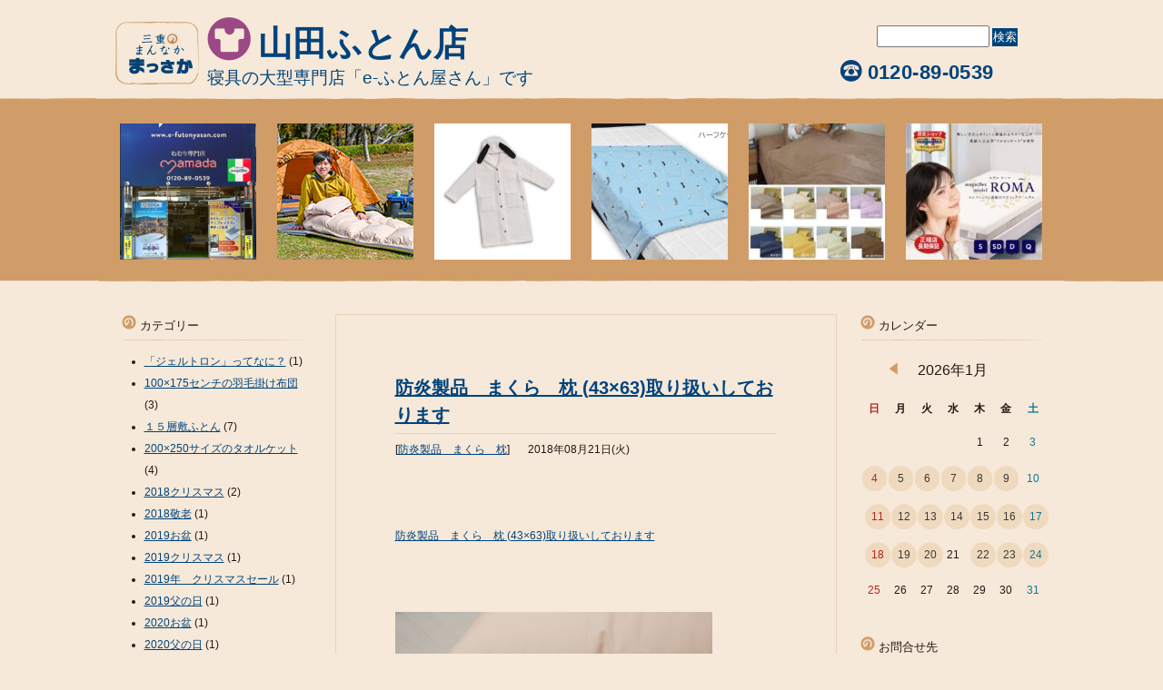

--- FILE ---
content_type: text/html; charset=UTF-8
request_url: https://e-matsusaka.jp/e-futonyasan/category/%E9%98%B2%E7%82%8E%E8%A3%BD%E5%93%81%E3%80%80%E3%81%BE%E3%81%8F%E3%82%89%E3%80%80%E6%9E%95/
body_size: 50451
content:
<!DOCTYPE html>
<html lang="ja">
<head>
	<meta charset="UTF-8">
	<meta name="viewport" content="width=device-width">
	<meta name="description" content="寝具の大型専門店「e-ふとん屋さん」です">
	<meta name="keywords" content="松阪市商店街連合会,三重県,松阪市,商店街,津市,伊勢市,ミューカード,ブログ,イベント,ベルタウン通り,パティオひの街通り,ゆめの樹通り,しんまち通り,よいほモール,みなとまち通り,鈴の音バス,飲食,ファッション,紳士服,婦人服,雑貨,銀行,病院,旅行,エステ,靴,地域,観光,お菓子,食品,化粧品,薬局">
	<link rel="stylesheet" href="https://e-matsusaka.jp/e-futonyasan/wp-content/themes/life/style.css" type="text/css">
	<script src="https://e-matsusaka.jp/e-futonyasan/wp-content/themes/life/js/html5.js"></script>
	<title>防炎製品　まくら　枕 | 山田ふとん店</title>
<!-- Google tag (gtag.js) -->
<script async src="https://www.googletagmanager.com/gtag/js?id=G-PB1EKWY5NJ"></script>
<script>
  window.dataLayer = window.dataLayer || [];
  function gtag(){dataLayer.push(arguments);}
  gtag('js', new Date());

  gtag('config', 'G-PB1EKWY5NJ');
</script>
<meta name='robots' content='max-image-preview:large' />
<link rel='dns-prefetch' href='//s.w.org' />
<link rel="alternate" type="application/rss+xml" title="山田ふとん店 &raquo; 防炎製品　まくら　枕 カテゴリーのフィード" href="https://e-matsusaka.jp/e-futonyasan/category/%e9%98%b2%e7%82%8e%e8%a3%bd%e5%93%81%e3%80%80%e3%81%be%e3%81%8f%e3%82%89%e3%80%80%e6%9e%95/feed/" />
		<script type="text/javascript">
			window._wpemojiSettings = {"baseUrl":"https:\/\/s.w.org\/images\/core\/emoji\/13.0.1\/72x72\/","ext":".png","svgUrl":"https:\/\/s.w.org\/images\/core\/emoji\/13.0.1\/svg\/","svgExt":".svg","source":{"concatemoji":"https:\/\/e-matsusaka.jp\/e-futonyasan\/wp-includes\/js\/wp-emoji-release.min.js?ver=5.7.14"}};
			!function(e,a,t){var n,r,o,i=a.createElement("canvas"),p=i.getContext&&i.getContext("2d");function s(e,t){var a=String.fromCharCode;p.clearRect(0,0,i.width,i.height),p.fillText(a.apply(this,e),0,0);e=i.toDataURL();return p.clearRect(0,0,i.width,i.height),p.fillText(a.apply(this,t),0,0),e===i.toDataURL()}function c(e){var t=a.createElement("script");t.src=e,t.defer=t.type="text/javascript",a.getElementsByTagName("head")[0].appendChild(t)}for(o=Array("flag","emoji"),t.supports={everything:!0,everythingExceptFlag:!0},r=0;r<o.length;r++)t.supports[o[r]]=function(e){if(!p||!p.fillText)return!1;switch(p.textBaseline="top",p.font="600 32px Arial",e){case"flag":return s([127987,65039,8205,9895,65039],[127987,65039,8203,9895,65039])?!1:!s([55356,56826,55356,56819],[55356,56826,8203,55356,56819])&&!s([55356,57332,56128,56423,56128,56418,56128,56421,56128,56430,56128,56423,56128,56447],[55356,57332,8203,56128,56423,8203,56128,56418,8203,56128,56421,8203,56128,56430,8203,56128,56423,8203,56128,56447]);case"emoji":return!s([55357,56424,8205,55356,57212],[55357,56424,8203,55356,57212])}return!1}(o[r]),t.supports.everything=t.supports.everything&&t.supports[o[r]],"flag"!==o[r]&&(t.supports.everythingExceptFlag=t.supports.everythingExceptFlag&&t.supports[o[r]]);t.supports.everythingExceptFlag=t.supports.everythingExceptFlag&&!t.supports.flag,t.DOMReady=!1,t.readyCallback=function(){t.DOMReady=!0},t.supports.everything||(n=function(){t.readyCallback()},a.addEventListener?(a.addEventListener("DOMContentLoaded",n,!1),e.addEventListener("load",n,!1)):(e.attachEvent("onload",n),a.attachEvent("onreadystatechange",function(){"complete"===a.readyState&&t.readyCallback()})),(n=t.source||{}).concatemoji?c(n.concatemoji):n.wpemoji&&n.twemoji&&(c(n.twemoji),c(n.wpemoji)))}(window,document,window._wpemojiSettings);
		</script>
		<style type="text/css">
img.wp-smiley,
img.emoji {
	display: inline !important;
	border: none !important;
	box-shadow: none !important;
	height: 1em !important;
	width: 1em !important;
	margin: 0 .07em !important;
	vertical-align: -0.1em !important;
	background: none !important;
	padding: 0 !important;
}
</style>
	<link rel='stylesheet' id='wp-block-library-css'  href='https://e-matsusaka.jp/e-futonyasan/wp-includes/css/dist/block-library/style.min.css?ver=5.7.14' type='text/css' media='all' />
<link rel="https://api.w.org/" href="https://e-matsusaka.jp/e-futonyasan/wp-json/" /><link rel="alternate" type="application/json" href="https://e-matsusaka.jp/e-futonyasan/wp-json/wp/v2/categories/750" /><link rel="EditURI" type="application/rsd+xml" title="RSD" href="https://e-matsusaka.jp/e-futonyasan/xmlrpc.php?rsd" />
<link rel="wlwmanifest" type="application/wlwmanifest+xml" href="https://e-matsusaka.jp/e-futonyasan/wp-includes/wlwmanifest.xml" /> 
<meta name="generator" content="WordPress 5.7.14" />

<!-- BEGIN: WP Social Bookmarking Light HEAD --><script>
    (function (d, s, id) {
        var js, fjs = d.getElementsByTagName(s)[0];
        if (d.getElementById(id)) return;
        js = d.createElement(s);
        js.id = id;
        js.src = "//connect.facebook.net/ja_JP/sdk.js#xfbml=1&version=v2.7";
        fjs.parentNode.insertBefore(js, fjs);
    }(document, 'script', 'facebook-jssdk'));
</script>
<style type="text/css">
</style>
<!-- END: WP Social Bookmarking Light HEAD -->
</head>
<body>
<header>
	<div id="header" class="clearfix">
		<div class="logo">
			<a href="http://e-matsusaka.jp/"><img src="https://e-matsusaka.jp/e-futonyasan/wp-content/themes/life/images/logo.jpg" alt="松阪あきない情報サイト" width="94" height="80"></a>
		</div>
		<div class="blog-info">
			<h1><a href="https://e-matsusaka.jp/e-futonyasan/">山田ふとん店</a></h1>
			<p>寝具の大型専門店「e-ふとん屋さん」です</p>
		</div>
		<div class="header-info">
			<div class="search">
				<form method="get" id="searchform" action="https://e-matsusaka.jp/e-futonyasan/">
					<input type="text" value="" name="s" id="s" />
					<input type="submit" id="searchsubmit" value="検索" />
				</form>
			</div>
			<div class="tel">
				<p>0120-89-0539</p>
			</div>
		</div>
	</div>
</header>
<div id="catches">
	<div class="catches-inner">
		<ul class="clearfix">
			<li><img width="150" height="150" src="https://e-matsusaka.jp/e-futonyasan/wp-content/uploads/sites/42/2014/07/yamadamagni543-150x150.png" class="attachment-150x150 size-150x150" alt="店舗" loading="lazy" srcset="https://e-matsusaka.jp/e-futonyasan/wp-content/uploads/sites/42/2014/07/yamadamagni543-150x150.png 150w, https://e-matsusaka.jp/e-futonyasan/wp-content/uploads/sites/42/2014/07/yamadamagni543-200x200.png 200w, https://e-matsusaka.jp/e-futonyasan/wp-content/uploads/sites/42/2014/07/yamadamagni543-420x420.png 420w, https://e-matsusaka.jp/e-futonyasan/wp-content/uploads/sites/42/2014/07/yamadamagni543-80x80.png 80w, https://e-matsusaka.jp/e-futonyasan/wp-content/uploads/sites/42/2014/07/yamadamagni543-130x130.png 130w, https://e-matsusaka.jp/e-futonyasan/wp-content/uploads/sites/42/2014/07/yamadamagni543.png 543w" sizes="(max-width: 150px) 100vw, 150px" /></li>
			<li><img width="150" height="150" src="https://e-matsusaka.jp/e-futonyasan/wp-content/uploads/sites/42/2014/07/shop2-1-150x150.jpg" class="attachment-150x150 size-150x150" alt="" loading="lazy" srcset="https://e-matsusaka.jp/e-futonyasan/wp-content/uploads/sites/42/2014/07/shop2-1.jpg 150w, https://e-matsusaka.jp/e-futonyasan/wp-content/uploads/sites/42/2014/07/shop2-1-80x80.jpg 80w, https://e-matsusaka.jp/e-futonyasan/wp-content/uploads/sites/42/2014/07/shop2-1-130x130.jpg 130w" sizes="(max-width: 150px) 100vw, 150px" /></li>
			<li><a href="https://e-matsusaka.jp/e-futonyasan/2026/01/24/%e8%a5%bf%e5%b7%9d-snoopy-%e3%82%b9%e3%83%8c%e3%83%bc%e3%83%94%e3%83%bc%e7%9d%80%e3%82%8b%e6%af%9b%e5%b8%83-pn5652bd/"><img width="150" height="150" src="https://e-matsusaka.jp/e-futonyasan/wp-content/uploads/sites/42/2026/01/5_000000014397-150x150.jpg" class="attachment-post-thumbnail size-post-thumbnail wp-post-image" alt="" loading="lazy" srcset="https://e-matsusaka.jp/e-futonyasan/wp-content/uploads/sites/42/2026/01/5_000000014397-150x150.jpg 150w, https://e-matsusaka.jp/e-futonyasan/wp-content/uploads/sites/42/2026/01/5_000000014397-200x200.jpg 200w, https://e-matsusaka.jp/e-futonyasan/wp-content/uploads/sites/42/2026/01/5_000000014397-420x420.jpg 420w, https://e-matsusaka.jp/e-futonyasan/wp-content/uploads/sites/42/2026/01/5_000000014397-80x80.jpg 80w, https://e-matsusaka.jp/e-futonyasan/wp-content/uploads/sites/42/2026/01/5_000000014397-130x130.jpg 130w, https://e-matsusaka.jp/e-futonyasan/wp-content/uploads/sites/42/2026/01/5_000000014397.jpg 600w" sizes="(max-width: 150px) 100vw, 150px" /></a></li>
			<li><a href="https://e-matsusaka.jp/e-futonyasan/2026/01/24/atsuko-matano-%e3%83%8f%e3%83%bc%e3%83%95%e3%82%b1%e3%83%83%e3%83%88%e3%80%81mt4601-2/"><img width="150" height="150" src="https://e-matsusaka.jp/e-futonyasan/wp-content/uploads/sites/42/2026/01/1_000000014175-150x150.jpg" class="attachment-post-thumbnail size-post-thumbnail wp-post-image" alt="" loading="lazy" srcset="https://e-matsusaka.jp/e-futonyasan/wp-content/uploads/sites/42/2026/01/1_000000014175-150x150.jpg 150w, https://e-matsusaka.jp/e-futonyasan/wp-content/uploads/sites/42/2026/01/1_000000014175-80x80.jpg 80w, https://e-matsusaka.jp/e-futonyasan/wp-content/uploads/sites/42/2026/01/1_000000014175-130x130.jpg 130w" sizes="(max-width: 150px) 100vw, 150px" /></a></li>
			<li><a href="https://e-matsusaka.jp/e-futonyasan/2026/01/24/%e3%82%a2%e3%83%ac%e3%83%ab%e3%82%ac%e3%83%bc%e3%83%89%e9%98%b2%e3%83%80%e3%83%8b%e3%80%80%e6%8e%9b%e3%82%ab%e3%83%90%e3%83%bc-%ef%bc%8f%e3%82%b7%e3%83%b3%e3%82%b0%e3%83%absl-5/"><img width="150" height="150" src="https://e-matsusaka.jp/e-futonyasan/wp-content/uploads/sites/42/2026/01/1_000000011646-150x150.jpg" class="attachment-post-thumbnail size-post-thumbnail wp-post-image" alt="" loading="lazy" srcset="https://e-matsusaka.jp/e-futonyasan/wp-content/uploads/sites/42/2026/01/1_000000011646-150x150.jpg 150w, https://e-matsusaka.jp/e-futonyasan/wp-content/uploads/sites/42/2026/01/1_000000011646-200x200.jpg 200w, https://e-matsusaka.jp/e-futonyasan/wp-content/uploads/sites/42/2026/01/1_000000011646-80x80.jpg 80w, https://e-matsusaka.jp/e-futonyasan/wp-content/uploads/sites/42/2026/01/1_000000011646-130x130.jpg 130w, https://e-matsusaka.jp/e-futonyasan/wp-content/uploads/sites/42/2026/01/1_000000011646.jpg 400w" sizes="(max-width: 150px) 100vw, 150px" /></a></li>
			<li><a href="https://e-matsusaka.jp/e-futonyasan/2026/01/23/%e3%83%9e%e3%83%8b%e3%83%95%e3%83%ac%e3%83%83%e3%82%af%e3%82%b9%e3%83%9e%e3%83%83%e3%83%88%e3%83%ac%e3%82%b9%e3%80%8c%e3%83%a2%e3%83%87%e3%83%ab%e3%83%ad%e3%83%bc%e3%83%9e%e3%80%8d-%ef%bc%8f%e3%82%b7/"><img width="150" height="150" src="https://e-matsusaka.jp/e-futonyasan/wp-content/uploads/sites/42/2026/01/4_000000008632-150x150.jpg" class="attachment-post-thumbnail size-post-thumbnail wp-post-image" alt="" loading="lazy" srcset="https://e-matsusaka.jp/e-futonyasan/wp-content/uploads/sites/42/2026/01/4_000000008632-150x150.jpg 150w, https://e-matsusaka.jp/e-futonyasan/wp-content/uploads/sites/42/2026/01/4_000000008632-200x200.jpg 200w, https://e-matsusaka.jp/e-futonyasan/wp-content/uploads/sites/42/2026/01/4_000000008632-420x420.jpg 420w, https://e-matsusaka.jp/e-futonyasan/wp-content/uploads/sites/42/2026/01/4_000000008632-80x80.jpg 80w, https://e-matsusaka.jp/e-futonyasan/wp-content/uploads/sites/42/2026/01/4_000000008632-768x768.jpg 768w, https://e-matsusaka.jp/e-futonyasan/wp-content/uploads/sites/42/2026/01/4_000000008632-130x130.jpg 130w, https://e-matsusaka.jp/e-futonyasan/wp-content/uploads/sites/42/2026/01/4_000000008632.jpg 1000w" sizes="(max-width: 150px) 100vw, 150px" /></a></li>
		</ul>
	</div>
</div>
<div id="wrapper" class="clearfix">
	<div id="maincolumn" class="clearfix">
		<div id="posts">
		<div id="post-10675" class="entry-box">
<h2 class="entry-title"><a href="https://e-matsusaka.jp/e-futonyasan/2018/08/21/%e9%98%b2%e7%82%8e%e8%a3%bd%e5%93%81%e3%80%80%e3%81%be%e3%81%8f%e3%82%89%e3%80%80%e6%9e%95-43x63%e5%8f%96%e3%82%8a%e6%89%b1%e3%81%84%e3%81%97%e3%81%a6%e3%81%8a%e3%82%8a%e3%81%be%e3%81%99/">防炎製品　まくら　枕 (43×63)取り扱いしております</a></h2>			<div class="entry-meta">
				<span class="category">[<a href="https://e-matsusaka.jp/e-futonyasan/category/%e9%98%b2%e7%82%8e%e8%a3%bd%e5%93%81%e3%80%80%e3%81%be%e3%81%8f%e3%82%89%e3%80%80%e6%9e%95/" rel="category tag">防炎製品　まくら　枕</a>]</span><span class="date">2018年08月21日(火)</span>
			</div>
			<div class="entry-content">
<p>&nbsp;</p>
<p>&nbsp;</p>
<p><a href="https://item.rakuten.co.jp/e-futon/01boen2wp6/" target="_blank">防炎製品　まくら　枕 (43×63)取り扱いしております</a></p>
<p>&nbsp;</p>
<p>&nbsp;</p>
<p>&nbsp;</p>
<p><span class="cke_widget_wrapper cke_widget_inline cke_image_nocaption cke_widget_selected"><img loading="lazy" class="pict cke_widget_element" src="http://img-cdn.jg.jugem.jp/e1c/1467370/20180815_3267900.jpg" alt="" width="349" height="236" /><span class="cke_image_resizer" title="ドラッグしてリサイズ">​</span></span></p>
<p><a href="https://item.rakuten.co.jp/e-futon/01boen2wp6/" target="_blank">https://item.rakuten.co.jp/e-futon/01boen2wp6/</a></p>
<p>炎と煙から暮らしを守ります。</p>
<p>● （財）日本防炎協会の認定マーク付き。</p>
<p>優れた防炎・難燃性を示す防炎加工生地。</p>
<p>繊維そのものが燃えにくく、燃え広がりにくい。一般特性は通常の合繊生地と同様です。</p>
<p>強制的に燃焼させても、ノンハロゲンタイプなので有毒なハロゲンガスの発生はありません。</p>
<p>火源を離すと燃焼が止まり、空気中で燃え続けることがない自己消火性をもった繊維です。</p>
<p>■ 防炎製品ラベル付</p>
<p>防炎製品とは、消防法に基づく防炎規制の対象となる防炎物品以外のもので、寝具類・衣服類・布張家具等など多くの種類があり、日本防炎協会設置の防炎製品認定委員会が定める防炎性能基準等（用途や火災危険度に対応した防炎性能試験基準、健康上の安全性に配慮した防炎製品毒性審査基準、一定以上の品質の製品を継続して製造するための防炎製品品質管理基準）に適合する製品が、防炎製品として認定されています。</p>
<p>e-ふとん屋さん　布団(ふとん)のやまだ</p>
<p>:*:・&#8217;゜☆。.:*:・&#8217;゜★゜&#8217;・:*:.。.:*:・&#8217;゜☆。.:*::*:.。.:*:・&#8217;゜☆。.:*:</p>
<p>創業１５４年・寝具の大型店・西川チェーン店<br />
アレルギー関係の寝具から、オリジナル・介護用品まで<br />
良品/特価で良心的に販売//お問合せもお気軽に。</p>
<p>布団のやまだ　　　やまだ布団(ふとん)店</p>
<p>フリーダイヤル：0120-89-0539</p>
<p><a href="http://www.e-futonyasan.com/" target="_top"><span style="font-size: small">http://www.e-futonyasan.com/</span></a></p>
<p>&nbsp;</p>
<p>&nbsp;</p>
<p>&nbsp;</p>
<p>&nbsp;</p>

<div class='wp_social_bookmarking_light'>        <div class="wsbl_twitter"><a href="https://twitter.com/share" class="twitter-share-button" data-url="" data-text="" data-lang="ja">Tweet</a></div>        <div class="wsbl_facebook_like"><div id="fb-root"></div><fb:like href="" layout="button_count" action="like" width="100" share="false" show_faces="false" ></fb:like></div></div>
<br class='wp_social_bookmarking_light_clear' />
			</div>
		</div>		</div>
<div id="s-left"><div class="s-left-inner">
	<h3><span>カテゴリー</span></h3>
	<ul class="ul_category">
			<li class="cat-item cat-item-909"><a href="https://e-matsusaka.jp/e-futonyasan/category/%e3%80%8c%e3%82%b8%e3%82%a7%e3%83%ab%e3%83%88%e3%83%ad%e3%83%b3%e3%80%8d%e3%81%a3%e3%81%a6%e3%81%aa%e3%81%ab%ef%bc%9f/">「ジェルトロン」ってなに？</a> (1)
</li>
	<li class="cat-item cat-item-1409"><a href="https://e-matsusaka.jp/e-futonyasan/category/100x175%e3%82%bb%e3%83%b3%e3%83%81%e3%81%ae%e7%be%bd%e6%af%9b%e6%8e%9b%e3%81%91%e5%b8%83%e5%9b%a3/">100×175センチの羽毛掛け布団</a> (3)
</li>
	<li class="cat-item cat-item-140"><a href="https://e-matsusaka.jp/e-futonyasan/category/%ef%bc%91%ef%bc%95%e5%b1%a4%e6%95%b7%e3%81%b5%e3%81%a8%e3%82%93/">１５層敷ふとん</a> (7)
</li>
	<li class="cat-item cat-item-1118"><a href="https://e-matsusaka.jp/e-futonyasan/category/200x250%e3%82%b5%e3%82%a4%e3%82%ba%e3%81%ae%e3%82%bf%e3%82%aa%e3%83%ab%e3%82%b1%e3%83%83%e3%83%88/">200×250サイズのタオルケット</a> (4)
</li>
	<li class="cat-item cat-item-835"><a href="https://e-matsusaka.jp/e-futonyasan/category/2018%e3%82%af%e3%83%aa%e3%82%b9%e3%83%9e%e3%82%b9/">2018クリスマス</a> (2)
</li>
	<li class="cat-item cat-item-763"><a href="https://e-matsusaka.jp/e-futonyasan/category/2018%e6%95%ac%e8%80%81/">2018敬老</a> (1)
</li>
	<li class="cat-item cat-item-1035"><a href="https://e-matsusaka.jp/e-futonyasan/category/2019%e3%81%8a%e7%9b%86/">2019お盆</a> (1)
</li>
	<li class="cat-item cat-item-1130"><a href="https://e-matsusaka.jp/e-futonyasan/category/2019%e3%82%af%e3%83%aa%e3%82%b9%e3%83%9e%e3%82%b9/">2019クリスマス</a> (1)
</li>
	<li class="cat-item cat-item-1129"><a href="https://e-matsusaka.jp/e-futonyasan/category/2019%e5%b9%b4%e3%80%80%e3%82%af%e3%83%aa%e3%82%b9%e3%83%9e%e3%82%b9%e3%82%bb%e3%83%bc%e3%83%ab/">2019年　クリスマスセール</a> (1)
</li>
	<li class="cat-item cat-item-983"><a href="https://e-matsusaka.jp/e-futonyasan/category/2019%e7%88%b6%e3%81%ae%e6%97%a5/">2019父の日</a> (1)
</li>
	<li class="cat-item cat-item-1305"><a href="https://e-matsusaka.jp/e-futonyasan/category/2020%e3%81%8a%e7%9b%86/">2020お盆</a> (1)
</li>
	<li class="cat-item cat-item-1270"><a href="https://e-matsusaka.jp/e-futonyasan/category/2020%e7%88%b6%e3%81%ae%e6%97%a5/">2020父の日</a> (1)
</li>
	<li class="cat-item cat-item-2709"><a href="https://e-matsusaka.jp/e-futonyasan/category/2021%e3%82%af%e3%83%aa%e3%82%b9%e3%83%9e%e3%82%b9/">2021クリスマス</a> (1)
</li>
	<li class="cat-item cat-item-1179"><a href="https://e-matsusaka.jp/e-futonyasan/category/26%e8%89%b2sleeping-color-%e9%95%b7%e5%ba%a7%e5%b8%83%e5%9b%a3%e3%82%ab%e3%83%90%e3%83%bc/">26色sleeping color 長座布団カバー</a> (1)
</li>
	<li class="cat-item cat-item-1108"><a href="https://e-matsusaka.jp/e-futonyasan/category/270%e3%82%bb%e3%83%b3%e3%83%81%e3%81%ae%e6%95%b7%e5%b8%83%e5%9b%a3/">270センチの敷布団</a> (1)
</li>
	<li class="cat-item cat-item-1234"><a href="https://e-matsusaka.jp/e-futonyasan/category/%ef%bc%92%e5%b1%a4%e3%83%99%e3%83%83%e3%83%88%e3%83%91%e3%83%83%e3%83%88/">２層ベットパット</a> (1)
</li>
	<li class="cat-item cat-item-767"><a href="https://e-matsusaka.jp/e-futonyasan/category/2%e5%b1%a4%e5%bc%8f%e3%83%99%e3%83%83%e3%83%88%e3%83%91%e3%83%83%e3%83%88/">2層式ベットパット</a> (2)
</li>
	<li class="cat-item cat-item-1155"><a href="https://e-matsusaka.jp/e-futonyasan/category/%ef%bc%93%e5%b1%a4%e5%9b%ba%e6%95%b7%e3%81%b5%e3%81%a8%e3%82%93-%e6%96%b0%e3%82%ad%e3%83%ab%e3%83%88/">３層固敷ふとん 新キルト</a> (1)
</li>
	<li class="cat-item cat-item-1185"><a href="https://e-matsusaka.jp/e-futonyasan/category/%ef%bc%93%e5%b9%b4%e9%96%93%e3%81%ae%e4%bf%9d%e8%a8%bc%e6%9b%b8%e4%bb%98%e3%81%8d/">３年間の保証書付き</a> (1)
</li>
	<li class="cat-item cat-item-626"><a href="https://e-matsusaka.jp/e-futonyasan/category/4%e9%9a%85%e3%81%ab%e3%82%b4%e3%83%a0/">4隅にゴム</a> (1)
</li>
	<li class="cat-item cat-item-292"><a href="https://e-matsusaka.jp/e-futonyasan/category/%ef%bc%95%e5%b1%a4%e5%bc%8f%e6%95%b7%e3%81%b5%e3%81%a8%e3%82%93/">５層式敷ふとん</a> (1)
</li>
	<li class="cat-item cat-item-672"><a href="https://e-matsusaka.jp/e-futonyasan/category/%ef%bc%96%ef%bc%90%e3%82%b5%e3%83%86%e3%83%b3-%e3%82%b9%e3%83%88%e3%83%a9%e3%82%a4%e3%83%97/">６０サテン ストライプ</a> (1)
</li>
	<li class="cat-item cat-item-912"><a href="https://e-matsusaka.jp/e-futonyasan/category/alvark-tokyo/">ALVARK TOKYO</a> (1)
</li>
	<li class="cat-item cat-item-827"><a href="https://e-matsusaka.jp/e-futonyasan/category/asc%e3%82%b7%e3%83%ab%e3%82%ad%e3%83%bc/">ASCシルキー</a> (1)
</li>
	<li class="cat-item cat-item-971"><a href="https://e-matsusaka.jp/e-futonyasan/category/b-air-pro-plus/">B-AIR PRO PLUS</a> (1)
</li>
	<li class="cat-item cat-item-467"><a href="https://e-matsusaka.jp/e-futonyasan/category/bed-pad/">bed pad</a> (1)
</li>
	<li class="cat-item cat-item-698"><a href="https://e-matsusaka.jp/e-futonyasan/category/billerbeck%e3%83%93%e3%83%a9%e3%83%99%e3%83%83%e3%82%af/">billerbeckビラベック</a> (2)
</li>
	<li class="cat-item cat-item-810"><a href="https://e-matsusaka.jp/e-futonyasan/category/brunei/">Brunei</a> (1)
</li>
	<li class="cat-item cat-item-911"><a href="https://e-matsusaka.jp/e-futonyasan/category/buffon/">Buffon</a> (1)
</li>
	<li class="cat-item cat-item-985"><a href="https://e-matsusaka.jp/e-futonyasan/category/dd-wing/">DD-WING</a> (2)
</li>
	<li class="cat-item cat-item-1425"><a href="https://e-matsusaka.jp/e-futonyasan/category/dd-wing%ef%bc%8f%e3%82%b7%e3%83%b3%e3%82%b0%e3%83%ab/">DD-WING／シングル</a> (1)
</li>
	<li class="cat-item cat-item-900"><a href="https://e-matsusaka.jp/e-futonyasan/category/dd-wing%ef%bc%8f%e3%83%80%e3%83%96%e3%83%ab%e3%82%b5%e3%82%a4%e3%82%ba/">DD-WING／ダブルサイズ</a> (1)
</li>
	<li class="cat-item cat-item-241"><a href="https://e-matsusaka.jp/e-futonyasan/category/dd%e3%82%a6%e3%82%a3%e3%83%b3%e3%82%b0/">DDウィング</a> (2)
</li>
	<li class="cat-item cat-item-187"><a href="https://e-matsusaka.jp/e-futonyasan/category/%ef%bd%84%ef%bd%84%e3%82%a6%e3%82%a3%e3%83%b3%e3%82%b0%e6%9b%bf%e3%81%88%e5%81%b4%e5%9c%b0/">ＤＤウィング替え側地</a> (2)
</li>
	<li class="cat-item cat-item-1276"><a href="https://e-matsusaka.jp/e-futonyasan/category/dhl/">DHL</a> (1)
</li>
	<li class="cat-item cat-item-1491"><a href="https://e-matsusaka.jp/e-futonyasan/category/e-%e3%81%b5%e3%81%a8%e3%82%93%e5%b1%8b%e3%81%95%e3%82%93/">e-ふとん屋さん</a> (1)
</li>
	<li class="cat-item cat-item-385"><a href="https://e-matsusaka.jp/e-futonyasan/category/e-%e5%b8%83%e5%9b%a3%e5%b1%8b%e3%81%95%e3%82%93/">e-布団屋さん</a> (1)
</li>
	<li class="cat-item cat-item-369"><a href="https://e-matsusaka.jp/e-futonyasan/category/ems/">EMS</a> (9)
</li>
	<li class="cat-item cat-item-1264"><a href="https://e-matsusaka.jp/e-futonyasan/category/ems%e3%81%ae%e6%b5%b7%e5%a4%96%e7%99%ba%e9%80%81/">EMSの海外発送</a> (22)
</li>
	<li class="cat-item cat-item-547"><a href="https://e-matsusaka.jp/e-futonyasan/category/finlayson%e3%83%95%e3%82%a3%e3%83%b3%e3%83%ac%e3%82%a4%e3%82%bd%e3%83%b3-%e6%8e%9b%e3%82%ab%e3%83%90%e3%83%bc/">Finlayson(フィンレイソン) 掛カバー</a> (1)
</li>
	<li class="cat-item cat-item-421"><a href="https://e-matsusaka.jp/e-futonyasan/category/fossflakes-%e3%83%95%e3%82%a9%e3%82%b9%e3%83%95%e3%83%ac%e3%82%a4%e3%82%af%e3%82%b9/">fossflakes フォスフレイクス</a> (1)
</li>
	<li class="cat-item cat-item-929"><a href="https://e-matsusaka.jp/e-futonyasan/category/geltron/">GELTRON</a> (1)
</li>
	<li class="cat-item cat-item-1398"><a href="https://e-matsusaka.jp/e-futonyasan/category/gots%ef%bc%88%e3%82%b4%e3%83%83%e3%83%84%ef%bc%89%e8%aa%8d%e8%a8%bc/">GOTS（ゴッツ）認証</a> (1)
</li>
	<li class="cat-item cat-item-981"><a href="https://e-matsusaka.jp/e-futonyasan/category/gst%ef%bc%88%e7%89%a9%e5%93%81%e7%a8%8e%ef%bc%89/">GST（物品税）</a> (1)
</li>
	<li class="cat-item cat-item-777"><a href="https://e-matsusaka.jp/e-futonyasan/category/hong-kong/">Hong Kong</a> (3)
</li>
	<li class="cat-item cat-item-703"><a href="https://e-matsusaka.jp/e-futonyasan/category/hungary/">Hungary</a> (1)
</li>
	<li class="cat-item cat-item-422"><a href="https://e-matsusaka.jp/e-futonyasan/category/jocomomola%e3%83%9b%e3%82%b3%e3%83%a2%e3%83%a2%e3%83%a9/">Jocomomola(ホコモモラ)</a> (1)
</li>
	<li class="cat-item cat-item-1201"><a href="https://e-matsusaka.jp/e-futonyasan/category/korea/">Korea</a> (1)
</li>
	<li class="cat-item cat-item-820"><a href="https://e-matsusaka.jp/e-futonyasan/category/macau/">Macau</a> (1)
</li>
	<li class="cat-item cat-item-897"><a href="https://e-matsusaka.jp/e-futonyasan/category/malaysia/">Malaysia</a> (1)
</li>
	<li class="cat-item cat-item-762"><a href="https://e-matsusaka.jp/e-futonyasan/category/manufacturer/">manufacturer</a> (1)
</li>
	<li class="cat-item cat-item-940"><a href="https://e-matsusaka.jp/e-futonyasan/category/monoqlo/">MONOQLO</a> (2)
</li>
	<li class="cat-item cat-item-1403"><a href="https://e-matsusaka.jp/e-futonyasan/category/mono%e3%83%9e%e3%82%ac%e3%82%b8%e3%83%b3/">MONOマガジン</a> (1)
</li>
	<li class="cat-item cat-item-461"><a href="https://e-matsusaka.jp/e-futonyasan/category/new-%e6%bb%9d%e9%a2%a8%e3%82%a4%e3%82%aa%e3%83%b3%e3%83%a1%e3%83%87%e3%82%a3%e3%83%83%e3%82%af/">New 滝風イオンメディック</a> (5)
</li>
	<li class="cat-item cat-item-1267"><a href="https://e-matsusaka.jp/e-futonyasan/category/new-%e6%bb%9d%e9%a2%a8%e3%82%a4%e3%82%aa%e3%83%b3%e3%83%a1%e3%83%87%e3%82%a3%e3%83%83%e3%82%af-taki-ion-medic-%e5%8c%bb%e7%99%82%e7%94%a8%e7%89%a9%e8%b3%aa%e7%94%9f%e6%88%90%e5%99%a8%e3%83%9e/">New 滝風イオンメディック TAKI ION MEDIC (医療用物質生成器)マイナスイオン</a> (1)
</li>
	<li class="cat-item cat-item-974"><a href="https://e-matsusaka.jp/e-futonyasan/category/nottinblu%e3%83%bb%e3%82%a6%e3%83%83%e3%83%89%e3%82%b9%e3%83%97%e3%83%aa%e3%83%b3%e3%82%b0%e3%83%99%e3%83%bc%e3%82%b9/">Nottinblu・ウッドスプリングベース</a> (2)
</li>
	<li class="cat-item cat-item-1169"><a href="https://e-matsusaka.jp/e-futonyasan/category/nottinblu%e3%83%bb%e3%83%96%e3%83%ab%e3%83%bc%e3%82%bb%e3%83%ab%e3%82%a6%e3%83%ac%e3%82%bf%e3%83%b3%e3%83%9e%e3%83%83%e3%83%88%e3%83%ac%e3%82%b9%e3%83%bb%e3%82%a2%e3%83%8a%e3%83%88%e3%83%9f%e3%83%83/">Nottinblu・ブルーセルウレタンマットレス・アナトミック</a> (1)
</li>
	<li class="cat-item cat-item-1254"><a href="https://e-matsusaka.jp/e-futonyasan/category/oumlko-tex-standard-100/">Ouml;ko-Tex Standard 100</a> (1)
</li>
	<li class="cat-item cat-item-368"><a href="https://e-matsusaka.jp/e-futonyasan/category/overseas-sending/">Overseas sending</a> (1)
</li>
	<li class="cat-item cat-item-456"><a href="https://e-matsusaka.jp/e-futonyasan/category/paypal/">PayPal</a> (1)
</li>
	<li class="cat-item cat-item-1175"><a href="https://e-matsusaka.jp/e-futonyasan/category/paypay%e8%bf%bd%e5%8a%a0%e3%83%81%e3%83%a3%e3%83%bc%e3%82%b8/">PayPay追加チャージ</a> (1)
</li>
	<li class="cat-item cat-item-1309"><a href="https://e-matsusaka.jp/e-futonyasan/category/priere-copain-%e3%83%97%e3%83%aa%e3%82%a8%e3%83%bc%e3%83%ab-%e3%82%b3%e3%83%91%e3%83%b3-%e3%81%8d%e3%82%89%e3%81%bc%e3%81%97%e3%80%80%e3%83%99%e3%83%93%e3%83%bc%e3%81%b5%e3%81%a8%e3%82%93%ef%bc%98/">Priere Copain (プリエール コパン) きらぼし　ベビーふとん８点セット</a> (1)
</li>
	<li class="cat-item cat-item-600"><a href="https://e-matsusaka.jp/e-futonyasan/category/primaloft-duo/">PRIMALOFT DUO</a> (1)
</li>
	<li class="cat-item cat-item-869"><a href="https://e-matsusaka.jp/e-futonyasan/category/protect%e3%83%bba%e3%83%bbbed-%e3%83%9c%e3%83%83%e3%82%af%e3%82%b9%e3%82%b7%e3%83%bc%e3%83%84/">PROTECT・A・BED ボックスシーツ</a> (2)
</li>
	<li class="cat-item cat-item-758"><a href="https://e-matsusaka.jp/e-futonyasan/category/r75%e3%81%a8r85/">R75とR85</a> (1)
</li>
	<li class="cat-item cat-item-376"><a href="https://e-matsusaka.jp/e-futonyasan/category/rakura/">RAKURA</a> (3)
</li>
	<li class="cat-item cat-item-786"><a href="https://e-matsusaka.jp/e-futonyasan/category/rakura-float/">RAKURA float</a> (1)
</li>
	<li class="cat-item cat-item-278"><a href="https://e-matsusaka.jp/e-futonyasan/category/rakura%e3%83%a9%e3%82%af%e3%83%a9/">RAKURA(ラクラ)</a> (5)
</li>
	<li class="cat-item cat-item-425"><a href="https://e-matsusaka.jp/e-futonyasan/category/rakura%e3%83%a9%e3%82%af%e3%83%a9-%e4%b8%89%e3%81%a4%e6%8a%98%e3%82%8a%e3%82%bf%e3%82%a4%e3%83%97/">RAKURA(ラクラ) 三つ折りタイプ</a> (1)
</li>
	<li class="cat-item cat-item-925"><a href="https://e-matsusaka.jp/e-futonyasan/category/rgx%e3%82%bb%e3%83%b3%e3%82%bf%e3%83%bc/">RGXセンター</a> (0)
</li>
	<li class="cat-item cat-item-936"><a href="https://e-matsusaka.jp/e-futonyasan/category/rooms%ef%bc%88%e3%83%ab%e3%83%bc%e3%83%a0%e3%82%ba%ef%bc%89-%e3%82%b9%e3%83%aa%e3%83%83%e3%83%91/">room&#039;s（ルームズ） スリッパ</a> (1)
</li>
	<li class="cat-item cat-item-959"><a href="https://e-matsusaka.jp/e-futonyasan/category/sal/">SAL</a> (1)
</li>
	<li class="cat-item cat-item-293"><a href="https://e-matsusaka.jp/e-futonyasan/category/sal%e4%be%bf/">SAL便</a> (4)
</li>
	<li class="cat-item cat-item-497"><a href="https://e-matsusaka.jp/e-futonyasan/category/%ef%bd%93%ef%bd%81%ef%bd%8c%e4%be%bf/">ＳＡＬ便</a> (1)
</li>
	<li class="cat-item cat-item-753"><a href="https://e-matsusaka.jp/e-futonyasan/category/sal%e4%be%bfair/">SAL便Air</a> (1)
</li>
	<li class="cat-item cat-item-773"><a href="https://e-matsusaka.jp/e-futonyasan/category/sal%e4%be%bf%e3%81%ae%e3%82%a4%e3%82%ae%e3%83%aa%e3%82%b9/">SAL便のイギリス</a> (1)
</li>
	<li class="cat-item cat-item-1097"><a href="https://e-matsusaka.jp/e-futonyasan/category/%ef%bd%93%ef%bd%84%ef%bd%87%ef%bd%93/">ＳＤＧｓ</a> (1)
</li>
	<li class="cat-item cat-item-1393"><a href="https://e-matsusaka.jp/e-futonyasan/category/sdgs%e3%82%a8%e3%82%b3%e3%83%90%e3%83%83%e3%82%b0-%e3%82%ad%e3%83%a3%e3%83%b3%e3%83%9a%e3%83%bc%e3%83%b3/">SDGsエコバッグ キャンペーン</a> (1)
</li>
	<li class="cat-item cat-item-916"><a href="https://e-matsusaka.jp/e-futonyasan/category/singapore/">Singapore</a> (1)
</li>
	<li class="cat-item cat-item-747"><a href="https://e-matsusaka.jp/e-futonyasan/category/slope-pillow-%e3%82%b9%e3%83%ad%e3%83%bc%e3%83%97%e3%83%94%e3%83%ad%e3%83%bc/">Slope Pillow スロープピロー</a> (1)
</li>
	<li class="cat-item cat-item-1222"><a href="https://e-matsusaka.jp/e-futonyasan/category/suitto-pillow/">SUITTO PILLOW</a> (1)
</li>
	<li class="cat-item cat-item-552"><a href="https://e-matsusaka.jp/e-futonyasan/category/sybilla/">Sybilla</a> (1)
</li>
	<li class="cat-item cat-item-814"><a href="https://e-matsusaka.jp/e-futonyasan/category/taiwan/">Taiwan</a> (4)
</li>
	<li class="cat-item cat-item-444"><a href="https://e-matsusaka.jp/e-futonyasan/category/taki-ion-medic/">TAKI ION MEDIC</a> (1)
</li>
	<li class="cat-item cat-item-1160"><a href="https://e-matsusaka.jp/e-futonyasan/category/tempur-%e3%83%86%e3%83%b3%e3%83%94%e3%83%a5%e3%83%bc%e3%83%ab%e3%81%be%e3%81%8f%e3%82%89-%e3%82%b9%e3%83%ad%e3%83%bc%e3%83%94%e3%83%ad%e3%83%bc/">TEMPUR テンピュールまくら スローピロー</a> (1)
</li>
	<li class="cat-item cat-item-1199"><a href="https://e-matsusaka.jp/e-futonyasan/category/t%e3%83%9d%e3%82%a4%e3%83%b3%e3%83%88/">Tポイント</a> (1)
</li>
	<li class="cat-item cat-item-525"><a href="https://e-matsusaka.jp/e-futonyasan/category/uae/">UAE</a> (1)
</li>
	<li class="cat-item cat-item-287"><a href="https://e-matsusaka.jp/e-futonyasan/category/v-lap%e5%85%a5%e3%82%8a%e8%bb%bd%e9%87%8f%e6%95%b7/">V-Lap入り軽量敷</a> (1)
</li>
	<li class="cat-item cat-item-418"><a href="https://e-matsusaka.jp/e-futonyasan/category/v-lap%e5%9b%ba%e3%82%8f%e3%81%9f%e5%85%a5%e3%82%8a%e7%be%8a%e6%af%9b%e6%95%b7%e3%81%b5%e3%81%a8%e3%82%93/">V-Lap固わた入り羊毛敷ふとん</a> (1)
</li>
	<li class="cat-item cat-item-1405"><a href="https://e-matsusaka.jp/e-futonyasan/category/%ef%bd%97%e3%83%af%e3%82%a4%e3%83%a4%e3%83%bc%e4%b8%8d%e7%b9%94%e5%b8%83%e3%83%9e%e3%82%b9%e3%82%af/">Ｗワイヤー不織布マスク</a> (2)
</li>
	<li class="cat-item cat-item-1417"><a href="https://e-matsusaka.jp/e-futonyasan/category/w%e3%83%af%e3%82%a4%e3%83%a4%e3%83%bc%e5%85%a5%e3%82%8a%e3%81%ae%e3%83%9e%e3%82%b9%e3%82%af/">Wワイヤー入りのマスク</a> (1)
</li>
	<li class="cat-item cat-item-284"><a href="https://e-matsusaka.jp/e-futonyasan/category/yahoo%e3%83%97%e3%83%ac%e3%83%9f%e3%82%a2%e3%83%a0/">Yahoo!プレミアム</a> (1)
</li>
	<li class="cat-item cat-item-794"><a href="https://e-matsusaka.jp/e-futonyasan/category/ys%e3%82%b7%e3%83%bc%e3%83%88/">YSシート</a> (2)
</li>
	<li class="cat-item cat-item-68"><a href="https://e-matsusaka.jp/e-futonyasan/category/%e3%82%a2%e3%83%bc%e3%82%b9%e3%82%ab%e3%83%a9%e3%83%bc/">アースカラー</a> (1)
</li>
	<li class="cat-item cat-item-619"><a href="https://e-matsusaka.jp/e-futonyasan/category/%e3%82%a2%e3%83%bc%e3%82%b9%e3%83%97%e3%83%a9%e3%82%b9/">アースプラス</a> (1)
</li>
	<li class="cat-item cat-item-1229"><a href="https://e-matsusaka.jp/e-futonyasan/category/%e3%82%a2%e3%83%bc%e3%82%b9%e3%83%97%e3%83%a9%e3%82%b9%e3%83%bb%e3%82%a8%e3%82%a2%e3%83%bc%e5%b0%82%e7%94%a8/">アースプラス・エアー専用</a> (1)
</li>
	<li class="cat-item cat-item-1209"><a href="https://e-matsusaka.jp/e-futonyasan/category/%e3%82%a2%e3%82%a4%e3%82%bd%e3%83%ac%e3%83%bc%e3%82%b7%e3%83%a7%e3%83%b3%e3%82%ac%e3%82%a6%e3%83%b3/">アイソレーションガウン</a> (1)
</li>
	<li class="cat-item cat-item-179"><a href="https://e-matsusaka.jp/e-futonyasan/category/%e3%82%a2%e3%82%a4%e3%83%80%e3%83%bc%e7%be%bd%e6%af%9b%e8%82%8c/">アイダー羽毛肌</a> (1)
</li>
	<li class="cat-item cat-item-1258"><a href="https://e-matsusaka.jp/e-futonyasan/category/%e3%81%82%e3%81%90%e3%82%89%e3%82%af%e3%83%83%e3%82%b7%e3%83%a7%e3%83%b3/">あぐらクッション</a> (1)
</li>
	<li class="cat-item cat-item-1310"><a href="https://e-matsusaka.jp/e-futonyasan/category/%e3%82%a2%e3%82%b3%e3%83%83%e3%83%88%e3%83%b3%e3%82%ac%e3%83%bc%e3%82%bc%e6%95%b7%e3%83%91%e3%83%83%e3%83%89/">アコットンガーゼ敷パッド</a> (1)
</li>
	<li class="cat-item cat-item-243"><a href="https://e-matsusaka.jp/e-futonyasan/category/%e3%81%82%e3%81%a3%e3%81%9f%e3%81%8b%e3%81%99%e3%81%a3%e3%81%bd%e3%82%8a%e3%82%b1%e3%83%83%e3%83%88/">あったかすっぽりケット</a> (4)
</li>
	<li class="cat-item cat-item-841"><a href="https://e-matsusaka.jp/e-futonyasan/category/%e3%81%82%e3%81%a3%e3%81%9f%e3%81%8b%e3%82%b9%e3%83%83%e3%83%9d%e3%83%aa%e3%82%b1%e3%83%83%e3%83%88/">あったかスッポリケット</a> (1)
</li>
	<li class="cat-item cat-item-263"><a href="https://e-matsusaka.jp/e-futonyasan/category/%e3%81%82%e3%81%a3%e3%81%9f%e3%81%8b%e6%8e%9b%e3%81%b5%e3%81%a8%e3%82%93%e3%82%ab%e3%83%90%e3%83%bc/">あったか掛ふとんカバー</a> (1)
</li>
	<li class="cat-item cat-item-1094"><a href="https://e-matsusaka.jp/e-futonyasan/category/%e3%81%82%e3%81%a3%e3%81%9f%e3%81%8b%e6%95%b7%e3%83%91%e3%83%83%e3%83%89/">あったか敷パッド</a> (1)
</li>
	<li class="cat-item cat-item-717"><a href="https://e-matsusaka.jp/e-futonyasan/category/%e3%82%a2%e3%83%89%e3%83%90%e3%82%a4%e3%82%b9/">アドバイス</a> (1)
</li>
	<li class="cat-item cat-item-403"><a href="https://e-matsusaka.jp/e-futonyasan/category/%e3%82%a2%e3%83%88%e3%83%94%e3%83%bc/">アトピー</a> (2)
</li>
	<li class="cat-item cat-item-834"><a href="https://e-matsusaka.jp/e-futonyasan/category/%e3%82%a2%e3%83%88%e3%83%94%e3%83%bc%e3%81%a7%e6%b4%97%e3%81%88%e3%82%8b%e5%b8%83%e5%9b%a3/">アトピーで洗える布団</a> (1)
</li>
	<li class="cat-item cat-item-458"><a href="https://e-matsusaka.jp/e-futonyasan/category/%e3%82%a2%e3%83%88%e3%83%94%e3%83%bc%e6%80%a7%e7%9a%ae%e8%86%9a%e7%82%8e/">アトピー性皮膚炎</a> (2)
</li>
	<li class="cat-item cat-item-1278"><a href="https://e-matsusaka.jp/e-futonyasan/category/%e3%82%a2%e3%83%a1%e3%83%aa%e3%82%ab/">アメリカ</a> (1)
</li>
	<li class="cat-item cat-item-708"><a href="https://e-matsusaka.jp/e-futonyasan/category/%e3%82%a2%e3%83%a1%e3%83%aa%e3%82%ab%e3%83%80%e3%83%96%e3%83%ab%e3%81%ae%e6%95%b7%e5%b8%83%e5%9b%a3/">アメリカダブルの敷布団</a> (1)
</li>
	<li class="cat-item cat-item-1043"><a href="https://e-matsusaka.jp/e-futonyasan/category/%e3%82%a2%e3%83%a1%e3%83%aa%e3%82%ab%e3%81%b8%e3%81%aeems/">アメリカへのEMS</a> (2)
</li>
	<li class="cat-item cat-item-320"><a href="https://e-matsusaka.jp/e-futonyasan/category/%e3%82%a2%e3%83%aa%e3%82%b9-%e6%95%b7%e3%82%ab%e3%83%90%e3%83%bc/">アリス 敷カバー</a> (1)
</li>
	<li class="cat-item cat-item-1246"><a href="https://e-matsusaka.jp/e-futonyasan/category/%e3%82%a2%e3%83%ab%e3%82%b3%e3%83%bc%e3%83%ab%e3%83%8f%e3%83%b3%e3%83%89%e3%82%b8%e3%82%a7%e3%83%ab/">アルコールハンドジェル</a> (1)
</li>
	<li class="cat-item cat-item-663"><a href="https://e-matsusaka.jp/e-futonyasan/category/%e3%82%a2%e3%83%ab%e3%82%bf%e3%82%a4%e3%83%ab/">アルタイル</a> (1)
</li>
	<li class="cat-item cat-item-679"><a href="https://e-matsusaka.jp/e-futonyasan/category/%e3%82%a2%e3%83%ab%e3%82%bf%e3%82%a4%e3%83%ab%e3%83%99%e3%83%83%e3%83%88/">アルタイルベット</a> (1)
</li>
	<li class="cat-item cat-item-46"><a href="https://e-matsusaka.jp/e-futonyasan/category/%e3%82%a2%e3%83%ab%e3%83%86%e3%82%a3%e3%83%9e%e3%83%8b%e3%83%83%e3%83%88%e4%bd%bf%e7%94%a8/">アルティマニット使用</a> (1)
</li>
	<li class="cat-item cat-item-42"><a href="https://e-matsusaka.jp/e-futonyasan/category/%e3%82%a2%e3%83%ab%e3%83%95%e3%82%a1%e3%83%b3%e3%82%a4/">アルファンイ</a> (1)
</li>
	<li class="cat-item cat-item-3"><a href="https://e-matsusaka.jp/e-futonyasan/category/%e3%82%a2%e3%83%ac%e3%83%ab%e3%82%ae%e3%83%bc/">アレルギー</a> (123)
</li>
	<li class="cat-item cat-item-1355"><a href="https://e-matsusaka.jp/e-futonyasan/category/%e3%82%a2%e3%83%ac%e3%83%ab%e3%82%ae%e3%83%bc%e3%83%bb%e3%82%a2%e3%83%88%e3%83%94%e3%83%bc%e7%94%a8/">アレルギー・アトピー用</a> (1)
</li>
	<li class="cat-item cat-item-1154"><a href="https://e-matsusaka.jp/e-futonyasan/category/%e3%82%a2%e3%83%ac%e3%83%ab%e3%82%ae%e3%83%bc%e3%82%92%e5%b0%91%e3%81%97%e6%8c%81%e3%81%a3%e3%81%a6%e3%81%84%e3%82%8b%e3%81%9f%e3%82%81/">アレルギーを少し持っているため</a> (1)
</li>
	<li class="cat-item cat-item-1021"><a href="https://e-matsusaka.jp/e-futonyasan/category/%e3%82%a2%e3%83%ac%e3%83%ab%e3%82%ae%e3%83%bc%e5%af%be%e7%ad%96/">アレルギー対策</a> (1)
</li>
	<li class="cat-item cat-item-921"><a href="https://e-matsusaka.jp/e-futonyasan/category/%e3%82%a2%e3%83%ac%e3%83%ab%e3%82%ae%e3%83%bc%e7%94%a8%e6%8e%9b%e6%95%b7%e3%81%8d%e5%b8%83%e5%9b%a3%e3%82%bb%e3%83%83%e3%83%88/">アレルギー用掛敷き布団セット</a> (1)
</li>
	<li class="cat-item cat-item-840"><a href="https://e-matsusaka.jp/e-futonyasan/category/%e3%82%a2%e3%83%ac%e3%83%ab%e3%82%ae%e3%83%bc%e7%94%a8%e6%8e%9b%e6%95%b7%e5%b8%83%e5%9b%a3/">アレルギー用掛敷布団</a> (1)
</li>
	<li class="cat-item cat-item-963"><a href="https://e-matsusaka.jp/e-futonyasan/category/%e3%82%a2%e3%83%ac%e3%83%ab%e3%82%ae%e3%83%bc%e7%94%a8%e6%8e%9b%e6%95%b7%e6%9e%955%e7%82%b9%e3%82%bb%e3%83%83%e3%83%88%e3%80%80/">アレルギー用掛敷枕5点セット　</a> (1)
</li>
	<li class="cat-item cat-item-160"><a href="https://e-matsusaka.jp/e-futonyasan/category/%e3%82%a2%e3%83%b3%e3%83%91%e3%83%b3%e3%83%9e%e3%83%b3%e3%81%a0%e3%81%8d%e3%81%be%e3%81%8f%e3%82%89/">アンパンマンだきまくら</a> (2)
</li>
	<li class="cat-item cat-item-410"><a href="https://e-matsusaka.jp/e-futonyasan/category/%e3%82%a4%e3%83%bc%e3%82%b8%e3%83%bc%e5%ba%a7%e5%b8%83%e5%9b%a3/">イージー座布団</a> (1)
</li>
	<li class="cat-item cat-item-504"><a href="https://e-matsusaka.jp/e-futonyasan/category/%e3%82%a4%e3%82%aa%e3%83%b3%e3%83%a1%e3%83%87%e3%82%a3%e3%83%83%e3%82%af/">イオンメディック</a> (1)
</li>
	<li class="cat-item cat-item-982"><a href="https://e-matsusaka.jp/e-futonyasan/category/%e3%82%a4%e3%82%ae%e3%83%aa%e3%82%b9/">イギリス</a> (1)
</li>
	<li class="cat-item cat-item-1072"><a href="https://e-matsusaka.jp/e-futonyasan/category/%e3%82%a4%e3%82%ae%e3%83%aa%e3%82%b9%e3%81%ab%e6%95%b7%e5%b8%83%e5%9b%a3/">イギリスに敷布団</a> (1)
</li>
	<li class="cat-item cat-item-986"><a href="https://e-matsusaka.jp/e-futonyasan/category/%e3%82%a4%e3%82%ae%e3%83%aa%e3%82%b9%e3%81%be%e3%81%a7%e3%81%aeems/">イギリスまでのEMS</a> (1)
</li>
	<li class="cat-item cat-item-748"><a href="https://e-matsusaka.jp/e-futonyasan/category/%e3%82%a4%e3%82%ae%e3%83%aa%e3%82%b9%e5%ae%9b%e3%81%absal/">イギリス宛にSAL</a> (1)
</li>
	<li class="cat-item cat-item-144"><a href="https://e-matsusaka.jp/e-futonyasan/category/%e3%82%a4%e3%82%bf%e3%83%aa%e3%82%a2%e3%83%b3%e3%83%95%e3%83%88%e3%83%b3/">イタリアンフトン</a> (2)
</li>
	<li class="cat-item cat-item-1378"><a href="https://e-matsusaka.jp/e-futonyasan/category/%e3%82%a4%e3%82%bf%e3%83%aa%e3%82%a2%e8%a3%bd%e3%81%ae%e3%83%9e%e3%83%8b%e3%83%95%e3%83%ac%e3%83%83%e3%82%af%e3%82%b9/">イタリア製のマニフレックス</a> (1)
</li>
	<li class="cat-item cat-item-589"><a href="https://e-matsusaka.jp/e-futonyasan/category/%e3%82%a4%e3%83%ab%e3%83%9e%e3%83%bc%e3%83%ac%e3%82%a6%e3%82%a3%e3%83%b3%e3%82%b0/">イルマーレウィング</a> (3)
</li>
	<li class="cat-item cat-item-722"><a href="https://e-matsusaka.jp/e-futonyasan/category/%e3%82%a4%e3%83%ab%e3%83%9e%e3%83%bc%e3%83%ac%e3%82%a6%e3%82%a4%e3%83%b3%e3%82%b0%e3%83%9e%e3%83%83%e3%83%88%e3%83%ac%e3%82%b9/">イルマーレウイングマットレス</a> (1)
</li>
	<li class="cat-item cat-item-813"><a href="https://e-matsusaka.jp/e-futonyasan/category/%e3%82%a4%e3%83%b3%e3%83%93%e3%82%b9%e3%82%bf%e3%83%80%e3%83%b3%e3%82%af%e3%83%ad%e3%83%b3%e3%82%a2%e3%82%af%e3%82%a2%e5%a2%97%e9%87%8f%e6%8e%9b%e3%81%91%e5%b8%83%e5%9b%a3/">インビスタダンクロンアクア増量掛け布団</a> (1)
</li>
	<li class="cat-item cat-item-1325"><a href="https://e-matsusaka.jp/e-futonyasan/category/%e3%82%a4%e3%83%b3%e3%83%93%e3%82%b9%e3%82%bf%e7%a4%be-%e3%83%80%e3%82%af%e3%83%ad%e3%83%b3-%e3%83%99%e3%83%83%e3%83%89%e3%83%91%e3%83%83%e3%83%89/">インビスタ社 ダクロン ベッドパッド</a> (1)
</li>
	<li class="cat-item cat-item-261"><a href="https://e-matsusaka.jp/e-futonyasan/category/%e3%82%a6%e3%83%bc%e3%83%ab%ef%bc%91%ef%bc%95%e5%b1%a4%e5%bc%8f%e6%95%b7/">ウール１５層式敷</a> (1)
</li>
	<li class="cat-item cat-item-1259"><a href="https://e-matsusaka.jp/e-futonyasan/category/%e3%82%a6%e3%83%bc%e3%83%ab%ef%bc%91%ef%bc%95%e5%b1%a4%e5%bc%8f%e6%95%b7%e3%81%b5%e3%81%a8%e3%82%93/">ウール１５層式敷ふとん</a> (1)
</li>
	<li class="cat-item cat-item-846"><a href="https://e-matsusaka.jp/e-futonyasan/category/%e3%82%a6%e3%83%bc%e3%83%ab%e3%82%b1%e3%83%83%e3%83%88/">ウールケット</a> (1)
</li>
	<li class="cat-item cat-item-627"><a href="https://e-matsusaka.jp/e-futonyasan/category/%e3%82%a6%e3%83%bc%e3%83%ab%e3%83%9e%e3%83%bc%e3%82%af%e7%be%8a%e6%af%9b%e6%95%b7%e3%81%b5%e3%81%a8%e3%82%93/">ウールマーク羊毛敷ふとん</a> (1)
</li>
	<li class="cat-item cat-item-1299"><a href="https://e-matsusaka.jp/e-futonyasan/category/%e3%82%a6%e3%83%bc%e3%83%ab%e6%95%b7%e3%81%b5%e3%81%a8%e3%82%93/">ウール敷ふとん</a> (1)
</li>
	<li class="cat-item cat-item-1347"><a href="https://e-matsusaka.jp/e-futonyasan/category/%e3%82%a6%e3%82%a4%e3%83%ab%e3%82%b9%e3%82%9299-99%e3%83%96%e3%83%ad%e3%83%83%e3%82%af/">ウイルスを99.99%ブロック</a> (1)
</li>
	<li class="cat-item cat-item-1374"><a href="https://e-matsusaka.jp/e-futonyasan/category/%e3%83%b4%e3%82%a3%e3%83%ad%e3%83%96%e3%83%ad%e3%83%83%e3%82%af/">ヴィロブロック</a> (3)
</li>
	<li class="cat-item cat-item-1498"><a href="https://e-matsusaka.jp/e-futonyasan/category/%e3%83%b4%e3%82%a3%e3%83%ad%e3%83%96%e3%83%ad%e3%83%83%e3%82%af-%e3%83%88%e3%83%83%e3%83%91%e3%83%bc/">ヴィロブロック トッパー</a> (1)
</li>
	<li class="cat-item cat-item-359"><a href="https://e-matsusaka.jp/e-futonyasan/category/%e3%82%a6%e3%82%a3%e3%83%b3%e3%82%b0%e3%82%bf%e3%82%a4%e3%83%97%e3%81%ae%e3%83%a1%e3%83%b3%e3%83%86%e3%83%8a%e3%83%b3%e3%82%b9/">ウィングタイプのメンテナンス</a> (1)
</li>
	<li class="cat-item cat-item-980"><a href="https://e-matsusaka.jp/e-futonyasan/category/%e3%82%a6%e3%82%a9%e3%83%bc%e3%82%bf%e3%83%bc%e3%82%b7%e3%83%bc%e3%83%88/">ウォーターシート</a> (1)
</li>
	<li class="cat-item cat-item-482"><a href="https://e-matsusaka.jp/e-futonyasan/category/%e3%82%a6%e3%82%a9%e3%82%b7%e3%83%a5%e3%83%ad%e3%83%b3%ef%bc%93%e5%b1%a4%e5%9b%ba%e6%95%b7%e3%81%8d%e5%ba%a7%e5%b8%83%e5%9b%a3/">ウォシュロン３層固敷き座布団</a> (1)
</li>
	<li class="cat-item cat-item-550"><a href="https://e-matsusaka.jp/e-futonyasan/category/%e3%82%a6%e3%82%a9%e3%82%b7%e3%83%a5%e3%83%ad%e3%83%b3%e6%b4%97%e3%81%88%e3%82%8b%ef%bc%93%e5%b1%a4%e5%9b%ba%e6%95%b7%e3%81%b5%e3%81%a8%e3%82%93/">ウォシュロン洗える３層固敷ふとん</a> (1)
</li>
	<li class="cat-item cat-item-408"><a href="https://e-matsusaka.jp/e-futonyasan/category/%e3%82%a6%e3%82%a9%e3%82%b7%e3%83%a5%e3%83%ad%e3%83%b3%e6%b4%97%e3%81%88%e3%82%8b%e6%95%b7%e3%81%b5%e3%81%a8%e3%82%93/">ウォシュロン洗える敷ふとん</a> (1)
</li>
	<li class="cat-item cat-item-1200"><a href="https://e-matsusaka.jp/e-futonyasan/category/%e3%82%a6%e3%82%a9%e3%82%b7%e3%83%a5%e3%83%ad%e3%83%b3%e6%b4%97%e3%81%88%e3%82%8b%e6%95%b7%e3%81%b5%e3%81%a8%e3%82%93%e3%80%80%e3%82%ad%e3%83%b3%e3%82%b0/">ウォシュロン洗える敷ふとん　キング</a> (1)
</li>
	<li class="cat-item cat-item-1003"><a href="https://e-matsusaka.jp/e-futonyasan/category/%e3%82%a6%e3%82%a9%e3%82%b7%e3%83%a5%e3%83%ad%e3%83%b3%e6%b4%97%e3%81%88%e3%82%8b%e6%95%b7%e3%81%b5%e3%81%a8%e3%82%93%e3%80%80%e4%bb%8b%e8%ad%b7%e7%94%a8/">ウォシュロン洗える敷ふとん　介護用</a> (1)
</li>
	<li class="cat-item cat-item-331"><a href="https://e-matsusaka.jp/e-futonyasan/category/%e3%82%a6%e3%82%a9%e3%83%83%e3%82%b7%e3%83%a3%e3%83%96%e3%83%ab%e3%82%a6%e3%83%bc%e3%83%ab/">ウォッシャブルウール</a> (1)
</li>
	<li class="cat-item cat-item-305"><a href="https://e-matsusaka.jp/e-futonyasan/category/%e3%82%a6%e3%82%a9%e3%83%83%e3%82%b7%e3%83%a3%e3%83%96%e3%83%ab%e3%82%b3%e3%83%83%e3%83%88%e3%83%b3/">ウォッシャブルコットン</a> (2)
</li>
	<li class="cat-item cat-item-872"><a href="https://e-matsusaka.jp/e-futonyasan/category/%e3%82%a6%e3%82%aa%e3%83%83%e3%82%b7%e3%83%a3%e3%83%96%e3%83%ab%e3%82%bf%e3%82%a4%e3%83%97%e3%81%ae%e3%83%99%e3%83%83%e3%83%88%e3%83%91%e3%83%83%e3%83%88/">ウオッシャブルタイプのベットパット</a> (1)
</li>
	<li class="cat-item cat-item-1216"><a href="https://e-matsusaka.jp/e-futonyasan/category/%e3%82%a6%e3%82%af%e3%83%a9%e3%82%a4%e3%83%8a%e3%82%b7%e3%83%ab%e3%83%90%e3%83%bc%e3%82%b0%e3%83%bc%e3%82%b9/">ウクライナシルバーグース</a> (1)
</li>
	<li class="cat-item cat-item-648"><a href="https://e-matsusaka.jp/e-futonyasan/category/%e3%81%86%e3%81%9f%e3%81%9f%e3%81%ad%e6%95%b7%e3%81%b5%e3%81%a8%e3%82%93/">うたたね敷ふとん</a> (1)
</li>
	<li class="cat-item cat-item-1059"><a href="https://e-matsusaka.jp/e-futonyasan/category/%e3%82%a6%e3%83%ac%e3%82%bf%e3%83%b3%e3%81%ae%e5%af%86%e5%ba%a6%e3%83%bb%e5%be%a9%e5%85%83%e7%8e%87/">ウレタンの密度・復元率</a> (1)
</li>
	<li class="cat-item cat-item-614"><a href="https://e-matsusaka.jp/e-futonyasan/category/%e3%82%a6%e3%83%ac%e3%82%bf%e3%83%b3%e3%83%95%e3%82%a9%e3%83%bc%e3%83%a0/">ウレタンフォーム</a> (1)
</li>
	<li class="cat-item cat-item-1247"><a href="https://e-matsusaka.jp/e-futonyasan/category/%e3%82%a6%e3%83%ac%e3%82%bf%e3%83%b3%e3%83%9e%e3%83%83%e3%83%88%e3%83%ac%e3%82%b9%e3%81%ae%e5%8f%96%e6%89%b1/">ウレタンマットレスの取扱</a> (1)
</li>
	<li class="cat-item cat-item-574"><a href="https://e-matsusaka.jp/e-futonyasan/category/%e3%82%a8%e3%82%a2%e3%83%bb%e3%83%88%e3%82%b9%e3%82%ab%e3%83%bc%e3%83%8a/">エア・トスカーナ</a> (2)
</li>
	<li class="cat-item cat-item-539"><a href="https://e-matsusaka.jp/e-futonyasan/category/%e3%82%a8%e3%82%a2%e3%83%bc%e3%83%95%e3%83%ac%e3%82%a4%e3%82%af%e6%8e%9b%e3%81%91%e3%81%b5%e3%81%a8%e3%82%93/">エアーフレイク掛けふとん</a> (1)
</li>
	<li class="cat-item cat-item-1210"><a href="https://e-matsusaka.jp/e-futonyasan/category/%e3%82%a8%e3%82%a2%e3%83%bc%e3%83%a9%e3%83%83%e3%82%bb%e3%83%ab%e6%95%b7%e5%b8%83%e5%9b%a3/">エアーラッセル敷布団</a> (1)
</li>
	<li class="cat-item cat-item-1275"><a href="https://e-matsusaka.jp/e-futonyasan/category/%e3%82%a8%e3%83%ab%e3%82%b4%e3%83%bb%e3%83%88%e3%83%83%e3%83%91%e3%83%bc/">エルゴ・トッパー</a> (1)
</li>
	<li class="cat-item cat-item-428"><a href="https://e-matsusaka.jp/e-futonyasan/category/%e3%82%a8%e3%83%ab%e3%82%b4%e3%82%af%e3%83%aa%e3%83%bc%e3%83%b3/">エルゴクリーン</a> (2)
</li>
	<li class="cat-item cat-item-505"><a href="https://e-matsusaka.jp/e-futonyasan/category/%e3%82%a8%e3%83%ab%e3%82%b4%e3%82%b7%e3%83%bc%e3%83%88/">エルゴシート</a> (1)
</li>
	<li class="cat-item cat-item-873"><a href="https://e-matsusaka.jp/e-futonyasan/category/%e3%82%a8%e3%83%ab%e3%82%b4%e3%82%b9%e3%82%bf%e3%83%bc/">エルゴスター</a> (2)
</li>
	<li class="cat-item cat-item-687"><a href="https://e-matsusaka.jp/e-futonyasan/category/%e3%82%aa%e3%83%bc%e3%82%ac%e3%83%8b%e3%83%83%e3%82%af/">オーガニック</a> (2)
</li>
	<li class="cat-item cat-item-1065"><a href="https://e-matsusaka.jp/e-futonyasan/category/%e3%82%aa%e3%83%bc%e3%82%ac%e3%83%8b%e3%83%83%e3%82%af%e3%83%bb%e6%9c%89%e6%a9%9f%e3%82%b3%e3%83%83%e3%83%88%e3%83%b3%e6%8e%9b%e3%81%b5%e3%81%a8%e3%82%93/">オーガニック・有機コットン掛ふとん</a> (1)
</li>
	<li class="cat-item cat-item-1073"><a href="https://e-matsusaka.jp/e-futonyasan/category/%e3%82%aa%e3%83%bc%e3%82%ac%e3%83%8b%e3%83%83%e3%82%af%e3%83%bb%e6%9c%89%e6%a9%9f%e3%82%b3%e3%83%83%e3%83%88%e3%83%b3%e6%95%b7%e3%81%b5%e3%81%a8%e3%82%93/">オーガニック・有機コットン敷ふとん</a> (1)
</li>
	<li class="cat-item cat-item-64"><a href="https://e-matsusaka.jp/e-futonyasan/category/%e3%82%aa%e3%83%bc%e3%82%ac%e3%83%8b%e3%83%83%e3%82%af%e3%82%b3%e3%83%83%e3%83%88%e3%83%b3/">オーガニックコットン</a> (4)
</li>
	<li class="cat-item cat-item-1037"><a href="https://e-matsusaka.jp/e-futonyasan/category/%e3%82%aa%e3%83%bc%e3%82%ac%e3%83%8b%e3%83%83%e3%82%af%e3%82%b3%e3%83%83%e3%83%88%e3%83%b3%e7%94%9f%e5%9c%b0/">オーガニックコットン生地</a> (1)
</li>
	<li class="cat-item cat-item-500"><a href="https://e-matsusaka.jp/e-futonyasan/category/%e3%82%aa%e3%83%bc%e3%82%ac%e3%83%8b%e3%83%83%e3%82%af%e6%95%b7%e5%b8%83%e5%9b%a3/">オーガニック敷布団</a> (1)
</li>
	<li class="cat-item cat-item-1249"><a href="https://e-matsusaka.jp/e-futonyasan/category/%e3%82%aa%e3%83%bc%e3%82%ac%e3%83%8b%e3%83%83%e3%82%af%e7%b4%a0%e6%9d%90/">オーガニック素材</a> (1)
</li>
	<li class="cat-item cat-item-1040"><a href="https://e-matsusaka.jp/e-futonyasan/category/%e3%82%aa%e3%83%bc%e3%82%b9%e3%83%88%e3%83%a9%e3%83%aa%e3%82%a2/">オーストラリア</a> (1)
</li>
	<li class="cat-item cat-item-724"><a href="https://e-matsusaka.jp/e-futonyasan/category/%e3%82%aa%e3%83%bc%e3%82%b9%e3%83%88%e3%83%a9%e3%83%aa%e3%82%a2%e3%81%aegst/">オーストラリアのGST</a> (1)
</li>
	<li class="cat-item cat-item-832"><a href="https://e-matsusaka.jp/e-futonyasan/category/%e3%82%aa%e3%83%bc%e3%82%b9%e3%83%88%e3%83%a9%e3%83%aa%e3%82%a2%e3%81%b8%e3%81%aeems/">オーストラリアへのEMS</a> (4)
</li>
	<li class="cat-item cat-item-1502"><a href="https://e-matsusaka.jp/e-futonyasan/category/%e3%82%aa%e3%83%bc%e3%82%b9%e3%83%88%e3%83%a9%e3%83%aa%e3%82%a2%e3%81%b8%e3%81%ae%e8%88%b9%e4%be%bf/">オーストラリアへの船便</a> (1)
</li>
	<li class="cat-item cat-item-1490"><a href="https://e-matsusaka.jp/e-futonyasan/category/%e3%82%aa%e3%83%bc%e3%82%b9%e3%83%88%e3%83%a9%e3%83%aa%e3%82%a2%e3%81%be%e3%81%a7%e8%88%b9%e4%be%bf/">オーストラリアまで船便</a> (1)
</li>
	<li class="cat-item cat-item-300"><a href="https://e-matsusaka.jp/e-futonyasan/category/%e3%82%aa%e3%83%bc%e3%83%80%e3%83%bc/">オーダー</a> (3)
</li>
	<li class="cat-item cat-item-1241"><a href="https://e-matsusaka.jp/e-futonyasan/category/%e3%82%aa%e3%83%bc%e3%83%80%e3%83%bc%e3%82%b5%e3%82%a4%e3%82%ba%e3%81%a7%e3%81%ae%e6%8e%9b%e3%81%91%e5%b8%83%e5%9b%a3/">オーダーサイズでの掛け布団</a> (1)
</li>
	<li class="cat-item cat-item-1111"><a href="https://e-matsusaka.jp/e-futonyasan/category/%e3%82%aa%e3%83%bc%e3%83%80%e3%83%bc%e3%81%a7%e6%95%b7%e5%b8%83%e5%9b%a3/">オーダーで敷布団</a> (2)
</li>
	<li class="cat-item cat-item-1368"><a href="https://e-matsusaka.jp/e-futonyasan/category/%e3%82%aa%e3%83%bc%e3%83%80%e3%83%bc%e3%83%a1%e3%83%bc%e3%83%89/">オーダーメード</a> (1)
</li>
	<li class="cat-item cat-item-811"><a href="https://e-matsusaka.jp/e-futonyasan/category/%e3%82%aa%e3%83%bc%e3%83%80%e3%83%bc%e3%83%a1%e3%82%a4%e3%83%89/">オーダーメイド</a> (1)
</li>
	<li class="cat-item cat-item-474"><a href="https://e-matsusaka.jp/e-futonyasan/category/%e3%82%aa%e3%83%bc%e3%83%80%e3%83%bc%e5%b8%83%e5%9b%a3/">オーダー布団</a> (1)
</li>
	<li class="cat-item cat-item-214"><a href="https://e-matsusaka.jp/e-futonyasan/category/%e3%82%aa%e3%83%bc%e3%83%a9/">オーラ</a> (3)
</li>
	<li class="cat-item cat-item-1419"><a href="https://e-matsusaka.jp/e-futonyasan/category/%e3%82%aa%e3%83%bc%e3%83%a9-%e3%81%90%e3%81%86%e3%81%90%e3%81%86%e3%83%91%e3%83%83%e3%83%89/">オーラ ぐうぐうパッド</a> (1)
</li>
	<li class="cat-item cat-item-625"><a href="https://e-matsusaka.jp/e-futonyasan/category/%e3%82%aa%e3%83%bc%e3%83%a9-%e3%81%8f%e3%81%a4%e3%82%8d%e3%81%8e%e3%83%9e%e3%83%83%e3%83%88/">オーラ くつろぎマット</a> (1)
</li>
	<li class="cat-item cat-item-235"><a href="https://e-matsusaka.jp/e-futonyasan/category/%e3%82%aa%e3%83%bc%e3%83%a9%e8%93%84%e7%86%b1/">オーラ蓄熱</a> (1)
</li>
	<li class="cat-item cat-item-1032"><a href="https://e-matsusaka.jp/e-futonyasan/category/%e3%82%aa%e3%83%bc%e3%83%ab%e3%82%b9%e3%83%8c%e3%83%bc%e3%83%94%e3%83%bc%e6%9f%84-%e3%82%bf%e3%82%aa%e3%83%ab%e3%82%b1%e3%83%83%e3%83%88/">オールスヌーピー柄 タオルケット</a> (1)
</li>
	<li class="cat-item cat-item-919"><a href="https://e-matsusaka.jp/e-futonyasan/category/%e3%82%aa%e3%82%af%e3%83%a9%e3%83%9b%e3%83%9e/">オクラホマ</a> (4)
</li>
	<li class="cat-item cat-item-1297"><a href="https://e-matsusaka.jp/e-futonyasan/category/%e3%82%aa%e3%82%af%e3%83%a9%e3%83%9b%e3%83%9e%e3%82%b7%e3%83%b3%e3%82%b0%e3%83%ab%e3%83%9e%e3%83%83%e3%83%88%e3%83%ac%e3%82%b9/">オクラホマシングルマットレス</a> (1)
</li>
	<li class="cat-item cat-item-765"><a href="https://e-matsusaka.jp/e-futonyasan/category/%e3%81%8a%e3%81%b2%e3%82%8b%e3%81%ad%e6%9e%95/">おひるね枕</a> (1)
</li>
	<li class="cat-item cat-item-1009"><a href="https://e-matsusaka.jp/e-futonyasan/category/%e3%82%aa%e3%83%aa%e3%82%b8%e3%83%8a%e3%83%ab%e5%ba%a7%e5%b8%83%e5%9b%a3%e3%82%ab%e3%83%90%e3%83%bc/">オリジナル座布団カバー</a> (1)
</li>
	<li class="cat-item cat-item-1010"><a href="https://e-matsusaka.jp/e-futonyasan/category/%e3%82%aa%e3%83%aa%e3%82%b8%e3%83%8a%e3%83%ab%e5%ba%a7%e5%b8%83%e5%9b%a3%e3%82%ab%e3%83%90%e3%83%bc-%e7%b4%ac/">オリジナル座布団カバー 紬</a> (1)
</li>
	<li class="cat-item cat-item-1182"><a href="https://e-matsusaka.jp/e-futonyasan/category/%e3%82%aa%e3%83%aa%e3%82%b8%e3%83%8a%e3%83%ab%e9%98%b2%e7%82%8e%e3%81%b5%e3%81%a8%e3%82%93/">オリジナル防炎ふとん</a> (1)
</li>
	<li class="cat-item cat-item-13"><a href="https://e-matsusaka.jp/e-futonyasan/category/%e3%81%8a%e5%ae%a2%e6%a7%98%e3%81%ae%e5%a3%b0/">お客様の声</a> (2,147)
</li>
	<li class="cat-item cat-item-4"><a href="https://e-matsusaka.jp/e-futonyasan/category/%e3%81%8a%e5%ba%97%e6%83%85%e5%a0%b1/">お店情報</a> (459)
</li>
	<li class="cat-item cat-item-859"><a href="https://e-matsusaka.jp/e-futonyasan/category/%e3%81%8a%e6%98%bc%e5%af%9d5%e7%82%b9%e3%82%bb%e3%83%83%e3%83%88-%e3%83%9f%e3%83%83%e3%83%95%e3%82%a3%e3%83%bc/">お昼寝5点セット ミッフィー</a> (1)
</li>
	<li class="cat-item cat-item-101"><a href="https://e-matsusaka.jp/e-futonyasan/category/%e3%81%8a%e6%98%bc%e5%af%9d%e3%81%b5%e3%81%a8%e3%82%93/">お昼寝ふとん</a> (1)
</li>
	<li class="cat-item cat-item-927"><a href="https://e-matsusaka.jp/e-futonyasan/category/%e3%81%8a%e6%98%bc%e5%af%9d%e3%81%b5%e3%81%a8%e3%82%93%ef%bc%97%e7%82%b9%e3%82%bb%e3%83%83%e3%83%88/">お昼寝ふとん７点セット</a> (1)
</li>
	<li class="cat-item cat-item-637"><a href="https://e-matsusaka.jp/e-futonyasan/category/%e3%81%8a%e6%98%bc%e5%af%9d%e7%94%a8%e3%81%ae%e6%95%b7%e3%81%8d%e3%83%91%e3%83%83%e3%83%89/">お昼寝用の敷きパッド</a> (1)
</li>
	<li class="cat-item cat-item-1049"><a href="https://e-matsusaka.jp/e-futonyasan/category/%e3%81%8a%e7%9b%86%e3%81%ae%e6%9c%9f%e9%96%93%e3%81%ae%e5%96%b6%e6%a5%ad/">お盆の期間の営業</a> (0)
</li>
	<li class="cat-item cat-item-690"><a href="https://e-matsusaka.jp/e-futonyasan/category/%e3%82%ac%e3%83%bc%e3%82%bc%e3%82%b1%e3%83%83%e3%83%88/">ガーゼケット</a> (2)
</li>
	<li class="cat-item cat-item-1213"><a href="https://e-matsusaka.jp/e-futonyasan/category/%e3%82%ac%e3%83%bc%e3%82%bc%e3%81%ae%e3%81%b5%e3%81%a8%e3%82%93%e3%82%ab%e3%83%90%e3%83%bc/">ガーゼのふとんカバー</a> (1)
</li>
	<li class="cat-item cat-item-349"><a href="https://e-matsusaka.jp/e-futonyasan/category/%e3%82%ac%e3%83%bc%e3%82%bc%e3%83%91%e3%82%b8%e3%83%a3%e3%83%9e/">ガーゼパジャマ</a> (1)
</li>
	<li class="cat-item cat-item-1239"><a href="https://e-matsusaka.jp/e-futonyasan/category/%e3%82%ac%e3%83%bc%e3%82%bc%e3%83%9e%e3%82%b9%e3%82%af/">ガーゼマスク</a> (1)
</li>
	<li class="cat-item cat-item-1240"><a href="https://e-matsusaka.jp/e-futonyasan/category/%e3%82%ac%e3%83%bc%e3%82%bc%e3%83%9e%e3%82%b9%e3%82%af-%e6%8a%97%e8%8f%8c%e9%98%b2%e8%87%ad%e5%8a%a0%e5%b7%a5/">ガーゼマスク 抗菌防臭加工</a> (1)
</li>
	<li class="cat-item cat-item-489"><a href="https://e-matsusaka.jp/e-futonyasan/category/%e3%82%ac%e3%83%bc%e3%82%bc%e6%8e%9b%e3%82%ab%e3%83%90%e3%83%bc/">ガーゼ掛カバー</a> (1)
</li>
	<li class="cat-item cat-item-217"><a href="https://e-matsusaka.jp/e-futonyasan/category/%e3%81%8b%e3%81%84%e3%81%be%e3%81%8d%e6%af%9b%e5%b8%83/">かいまき毛布</a> (1)
</li>
	<li class="cat-item cat-item-826"><a href="https://e-matsusaka.jp/e-futonyasan/category/%e3%81%8b%e3%81%91%e5%b8%83%e5%9b%a3%e3%81%af%e3%82%af%e3%82%a4%e3%83%bc%e3%83%b3%e3%81%a7%e3%81%af%e3%81%aa%e3%81%8f%e3%82%ad%e3%83%b3%e3%82%b0/">かけ布団はクイーンではなくキング</a> (1)
</li>
	<li class="cat-item cat-item-1205"><a href="https://e-matsusaka.jp/e-futonyasan/category/%e3%82%ab%e3%82%b7%e3%83%9f%e3%83%a4%e3%82%b7%e3%83%a5%e3%83%ac%e3%83%bc%e3%83%97%e3%81%ae%e5%90%88%e3%81%84%e6%8e%9b%e3%81%91%e3%81%b5%e3%81%a8%e3%82%93/">カシミヤシュレープの合い掛けふとん</a> (1)
</li>
	<li class="cat-item cat-item-870"><a href="https://e-matsusaka.jp/e-futonyasan/category/%e3%82%ab%e3%83%8a%e3%83%80%e3%83%bbbc%e5%b7%9e/">カナダ・BC州</a> (1)
</li>
	<li class="cat-item cat-item-1407"><a href="https://e-matsusaka.jp/e-futonyasan/category/%e3%82%ab%e3%83%8a%e3%83%80%e3%81%b8%e3%81%ae%e8%88%b9%e4%be%bf/">カナダへの船便</a> (1)
</li>
	<li class="cat-item cat-item-139"><a href="https://e-matsusaka.jp/e-futonyasan/category/%e3%82%ab%e3%83%90%e3%83%bc/">カバー</a> (2)
</li>
	<li class="cat-item cat-item-718"><a href="https://e-matsusaka.jp/e-futonyasan/category/%e3%82%ab%e3%83%90%e3%83%bc%e3%82%b5%e3%82%a4%e3%82%ba%e8%a6%8f%e6%a0%bc/">カバーサイズ規格</a> (1)
</li>
	<li class="cat-item cat-item-1123"><a href="https://e-matsusaka.jp/e-futonyasan/category/%e3%82%ab%e3%83%90%e3%83%bc%e3%81%ae%e4%b8%ad%e3%81%a7%e3%81%b5%e3%81%a8%e3%82%93%e3%81%8c%e3%81%90%e3%81%a1%e3%82%83%e3%81%90%e3%81%a1%e3%82%83/">カバーの中でふとんがぐちゃぐちゃ</a> (0)
</li>
	<li class="cat-item cat-item-1300"><a href="https://e-matsusaka.jp/e-futonyasan/category/%e3%82%ab%e3%83%90%e3%83%bc%e3%82%92%e4%bd%9c%e3%81%a3%e3%81%a6/">カバーを作って</a> (1)
</li>
	<li class="cat-item cat-item-455"><a href="https://e-matsusaka.jp/e-futonyasan/category/%e3%82%ab%e3%83%90%e3%83%bc%e4%bb%98%e3%81%8d10%e7%82%b9%e3%82%bb%e3%83%83%e3%83%88/">カバー付き10点セット</a> (1)
</li>
	<li class="cat-item cat-item-603"><a href="https://e-matsusaka.jp/e-futonyasan/category/%e3%82%ab%e3%83%90%e3%83%bc%e4%bb%98%e3%81%8d%ef%bc%98%e7%82%b9%e3%82%bb%e3%83%83%e3%83%88/">カバー付き８点セット</a> (1)
</li>
	<li class="cat-item cat-item-817"><a href="https://e-matsusaka.jp/e-futonyasan/category/%e3%82%ab%e3%83%90%e3%83%bc%e5%88%a5%e6%b3%a8/">カバー別注</a> (1)
</li>
	<li class="cat-item cat-item-1294"><a href="https://e-matsusaka.jp/e-futonyasan/category/%e3%82%ab%e3%83%93/">カビ</a> (1)
</li>
	<li class="cat-item cat-item-1121"><a href="https://e-matsusaka.jp/e-futonyasan/category/%e3%82%ab%e3%83%a2%e3%82%a6%e3%82%a3%e3%83%b3%e3%82%b0/">カモウィング</a> (1)
</li>
	<li class="cat-item cat-item-1261"><a href="https://e-matsusaka.jp/e-futonyasan/category/%e3%81%8b%e3%82%84/">かや</a> (1)
</li>
	<li class="cat-item cat-item-411"><a href="https://e-matsusaka.jp/e-futonyasan/category/%e3%82%ab%e3%83%a9%e3%83%bc%e7%84%a1%e5%9c%b0%e5%ba%a7%e5%b8%83%e5%9b%a3/">カラー無地座布団</a> (1)
</li>
	<li class="cat-item cat-item-1225"><a href="https://e-matsusaka.jp/e-futonyasan/category/%e3%82%ab%e3%83%a9%e3%83%bc%e7%84%a1%e5%9c%b0%e9%95%b7%e5%ba%a7%e5%b8%83%e5%9b%a3/">カラー無地長座布団</a> (1)
</li>
	<li class="cat-item cat-item-185"><a href="https://e-matsusaka.jp/e-futonyasan/category/%e3%82%ab%e3%83%a9%e3%83%95%e3%83%ab%e3%83%91%e3%82%b7%e3%83%bc%e3%83%9e/">カラフルパシーマ</a> (1)
</li>
	<li class="cat-item cat-item-746"><a href="https://e-matsusaka.jp/e-futonyasan/category/%e3%82%ab%e3%83%a9%e3%83%95%e3%83%ab%e3%83%91%e3%82%b7%e3%83%bc%e3%83%9ebaby%e3%83%99%e3%83%93%e3%83%bc/">カラフルパシーマBaby(ベビー)</a> (1)
</li>
	<li class="cat-item cat-item-730"><a href="https://e-matsusaka.jp/e-futonyasan/category/%e3%82%ab%e3%83%aa%e3%83%95%e3%82%a9%e3%83%ab%e3%83%8b%e3%82%a2/">カリフォルニア</a> (1)
</li>
	<li class="cat-item cat-item-523"><a href="https://e-matsusaka.jp/e-futonyasan/category/%e3%82%ad%e3%83%86%e3%82%a3%e3%81%a1%e3%82%83%e3%82%93/">キティちゃん</a> (1)
</li>
	<li class="cat-item cat-item-522"><a href="https://e-matsusaka.jp/e-futonyasan/category/%e3%82%ad%e3%83%86%e3%82%a3%e3%81%a1%e3%82%83%e3%82%93%e3%81%ae%e6%af%9b%e5%b8%83/">キティちゃんの毛布</a> (1)
</li>
	<li class="cat-item cat-item-239"><a href="https://e-matsusaka.jp/e-futonyasan/category/%e3%82%ae%e3%83%95%e3%83%88/">ギフト</a> (2)
</li>
	<li class="cat-item cat-item-1251"><a href="https://e-matsusaka.jp/e-futonyasan/category/%e3%82%ae%e3%83%95%e3%83%88%e5%8c%85%e8%a3%85/">ギフト包装</a> (1)
</li>
	<li class="cat-item cat-item-1084"><a href="https://e-matsusaka.jp/e-futonyasan/category/%e3%82%ad%e3%83%a3%e3%83%83%e3%82%b7%e3%83%a5%e3%83%ac%e3%82%b9%e6%b1%ba%e6%b8%88%e9%82%84%e5%85%83%e4%ba%8b%e6%a5%ad/">キャッシュレス決済還元事業</a> (1)
</li>
	<li class="cat-item cat-item-333"><a href="https://e-matsusaka.jp/e-futonyasan/category/%e3%82%ad%e3%83%a3%e3%83%83%e3%83%97%e3%83%ad%e3%83%bc%e3%83%ab/">キャップロール</a> (2)
</li>
	<li class="cat-item cat-item-898"><a href="https://e-matsusaka.jp/e-futonyasan/category/%e3%82%ad%e3%83%a3%e3%83%a1%e3%83%ab%e3%81%ae%e3%81%b3%e3%81%b5%e3%82%8f%e3%82%b1%e3%83%83%e3%83%88/">キャメルのびふわケット</a> (1)
</li>
	<li class="cat-item cat-item-1293"><a href="https://e-matsusaka.jp/e-futonyasan/category/%e3%82%ad%e3%83%a3%e3%83%a1%e3%83%ab%e5%85%a5%e3%82%8a%ef%bc%91%ef%bc%95%e5%b1%a4%e5%bc%8f/">キャメル入り１５層式</a> (2)
</li>
	<li class="cat-item cat-item-551"><a href="https://e-matsusaka.jp/e-futonyasan/category/%e3%82%ad%e3%83%a3%e3%83%a1%e3%83%ab%e5%85%a5%e3%82%8a%ef%bc%91%ef%bc%95%e5%b1%a4%e5%bc%8f%e6%95%b7/">キャメル入り１５層式敷</a> (1)
</li>
	<li class="cat-item cat-item-1149"><a href="https://e-matsusaka.jp/e-futonyasan/category/%e3%82%ad%e3%83%a3%e3%83%a1%e3%83%ab%e5%85%a5%e3%82%8a%ef%bc%91%ef%bc%95%e5%b1%a4%e5%bc%8f%e6%95%b7%e3%81%b5%e3%81%a8%e3%82%93/">キャメル入り１５層式敷ふとん</a> (1)
</li>
	<li class="cat-item cat-item-586"><a href="https://e-matsusaka.jp/e-futonyasan/category/%e3%82%ad%e3%83%a3%e3%83%a1%e3%83%ab%e7%b6%bf100%ef%bc%85%e6%8e%9b%e3%81%b5%e3%81%a8%e3%82%93/">キャメル綿100％掛ふとん</a> (2)
</li>
	<li class="cat-item cat-item-843"><a href="https://e-matsusaka.jp/e-futonyasan/category/%e3%82%ad%e3%83%a3%e3%83%b3%e3%83%94%e3%83%b3%e3%82%b0%e3%82%ab%e3%83%bc/">キャンピングカー</a> (3)
</li>
	<li class="cat-item cat-item-745"><a href="https://e-matsusaka.jp/e-futonyasan/category/%e3%82%ad%e3%83%a3%e3%83%b3%e3%83%94%e3%83%b3%e3%82%b0%e3%82%ab%e3%83%bc%e3%81%ae%e6%a4%85%e5%ad%90/">キャンピングカーの椅子</a> (1)
</li>
	<li class="cat-item cat-item-507"><a href="https://e-matsusaka.jp/e-futonyasan/category/%e3%82%ad%e3%83%a3%e3%83%b3%e3%83%94%e3%83%b3%e3%82%b0%e3%82%ab%e3%83%bc%e5%b8%83%e5%9b%a3/">キャンピングカー布団</a> (1)
</li>
	<li class="cat-item cat-item-952"><a href="https://e-matsusaka.jp/e-futonyasan/category/%e3%82%ad%e3%83%a3%e3%83%b3%e3%83%94%e3%83%b3%e3%82%b0%e3%82%ab%e3%83%bc%e7%94%a8%e3%81%ab%e6%95%b7%e5%b8%83%e5%9b%a3/">キャンピングカー用に敷布団</a> (1)
</li>
	<li class="cat-item cat-item-1116"><a href="https://e-matsusaka.jp/e-futonyasan/category/%e3%82%ad%e3%83%a3%e3%83%b3%e3%83%94%e3%83%b3%e3%82%b0%e3%82%ab%e3%83%bc%e7%94%a8%e3%81%ae%e3%81%86%e3%81%99%e3%81%84%e6%95%b7%e3%81%b5%e3%81%a8%e3%82%93/">キャンピングカー用のうすい敷ふとん</a> (1)
</li>
	<li class="cat-item cat-item-1287"><a href="https://e-matsusaka.jp/e-futonyasan/category/%e3%82%ad%e3%83%a3%e3%83%b3%e3%83%94%e3%83%b3%e3%82%b0%e3%82%ab%e3%83%bc%e7%94%a8%e3%81%ae%e5%b8%83%e5%9b%a3%e3%82%bb%e3%83%83%e3%83%88/">キャンピングカー用の布団セット</a> (1)
</li>
	<li class="cat-item cat-item-579"><a href="https://e-matsusaka.jp/e-futonyasan/category/%e3%82%ad%e3%83%a3%e3%83%b3%e3%83%94%e3%83%b3%e3%82%b0%e3%82%ab%e3%83%bc%e7%94%a8%e3%81%ae%e6%95%b7%e5%b8%83%e5%9b%a3/">キャンピングカー用の敷布団</a> (2)
</li>
	<li class="cat-item cat-item-805"><a href="https://e-matsusaka.jp/e-futonyasan/category/%e3%82%ad%e3%83%a3%e3%83%b3%e3%83%94%e3%83%b3%e3%82%b0%e3%82%ab%e3%83%bc%e7%94%a8%e5%af%9d%e5%85%b7/">キャンピングカー用寝具</a> (1)
</li>
	<li class="cat-item cat-item-1289"><a href="https://e-matsusaka.jp/e-futonyasan/category/%e3%82%ad%e3%83%a3%e3%83%b3%e3%83%9a%e3%83%bc%e3%83%b3%e5%8f%82%e5%8a%a0/">キャンペーン参加</a> (1)
</li>
	<li class="cat-item cat-item-818"><a href="https://e-matsusaka.jp/e-futonyasan/category/%e3%82%ad%e3%83%a5%e3%82%a2%e3%83%aa%e3%83%bc/">キュアリー</a> (2)
</li>
	<li class="cat-item cat-item-815"><a href="https://e-matsusaka.jp/e-futonyasan/category/%e3%82%ad%e3%83%a5%e3%82%a2%e3%83%aa%e3%83%bc%e3%81%a8%e3%83%aa%e3%82%b1%e3%82%a2/">キュアリーとリケア</a> (1)
</li>
	<li class="cat-item cat-item-1360"><a href="https://e-matsusaka.jp/e-futonyasan/category/%e3%82%ad%e3%83%ab%e3%83%86%e3%82%a3%e3%83%b3%e3%82%b0/">キルティング</a> (1)
</li>
	<li class="cat-item cat-item-204"><a href="https://e-matsusaka.jp/e-futonyasan/category/%e3%82%ad%e3%83%b3%e3%82%b0/">キング</a> (1)
</li>
	<li class="cat-item cat-item-182"><a href="https://e-matsusaka.jp/e-futonyasan/category/%e3%82%ad%e3%83%b3%e3%82%b0%e3%82%b5%e3%82%a4%e3%82%ba/">キングサイズ</a> (5)
</li>
	<li class="cat-item cat-item-1376"><a href="https://e-matsusaka.jp/e-futonyasan/category/%e3%82%ad%e3%83%b3%e3%82%b0%e3%82%b5%e3%82%a4%e3%82%ba%e3%81%ae%e6%95%b7%e5%b8%83%e5%9b%a3/">キングサイズの敷布団</a> (1)
</li>
	<li class="cat-item cat-item-381"><a href="https://e-matsusaka.jp/e-futonyasan/category/%e3%82%ad%e3%83%b3%e3%82%b0%e3%82%b5%e3%82%a4%e3%82%ba%e5%88%a5%e6%b3%a8/">キングサイズ別注</a> (1)
</li>
	<li class="cat-item cat-item-567"><a href="https://e-matsusaka.jp/e-futonyasan/category/%e3%82%af%e3%83%bc%e3%83%87%e3%83%b3%e6%9e%95/">クーデン枕</a> (1)
</li>
	<li class="cat-item cat-item-1421"><a href="https://e-matsusaka.jp/e-futonyasan/category/%e3%82%b0%e3%82%a2%e3%83%a0%e3%81%ab%e6%b5%b7%e5%a4%96%e7%99%ba%e9%80%81/">グアムに海外発送</a> (1)
</li>
	<li class="cat-item cat-item-1449"><a href="https://e-matsusaka.jp/e-futonyasan/category/%e3%82%b0%e3%82%a2%e3%83%a0%e5%b3%b6%e3%81%b8%e8%88%b9%e4%be%bf/">グアム島へ船便</a> (1)
</li>
	<li class="cat-item cat-item-1141"><a href="https://e-matsusaka.jp/e-futonyasan/category/%e3%82%af%e3%82%a3%e3%83%bc%e3%83%b3%e3%82%b5%e3%82%a4%e3%82%ba/">クィーンサイズ</a> (1)
</li>
	<li class="cat-item cat-item-1039"><a href="https://e-matsusaka.jp/e-futonyasan/category/%e3%82%af%e3%82%a3%e3%83%bc%e3%83%b3%e3%82%b5%e3%82%a4%e3%82%ba%e7%be%bd%e6%af%9b%e3%81%b5%e3%81%a8%e3%82%93%e3%81%ae%e3%83%aa%e3%83%95%e3%82%a9%e3%83%bc%e3%83%a0/">クィーンサイズ羽毛ふとんのリフォーム</a> (1)
</li>
	<li class="cat-item cat-item-302"><a href="https://e-matsusaka.jp/e-futonyasan/category/%e3%82%af%e3%82%a4%e3%83%bc%e3%83%b3%e3%82%ba%e3%82%b5%e3%82%a4%e3%82%ba%e3%81%ae%e6%95%b7%e5%b8%83%e5%9b%a3/">クイーンズサイズの敷布団</a> (1)
</li>
	<li class="cat-item cat-item-782"><a href="https://e-matsusaka.jp/e-futonyasan/category/%e3%82%af%e3%82%a3%e3%83%bc%e3%83%b3%e3%83%87%e3%83%a5%e3%82%a8%e3%83%83%e3%83%88%e7%be%bd%e6%af%9b%e6%8e%9b%e3%81%b5%e3%81%a8%e3%82%93/">クィーンデュエット羽毛掛ふとん</a> (1)
</li>
	<li class="cat-item cat-item-463"><a href="https://e-matsusaka.jp/e-futonyasan/category/%e3%82%af%e3%82%a3%e3%83%bc%e3%83%b3%e6%95%b7/">クィーン敷</a> (1)
</li>
	<li class="cat-item cat-item-496"><a href="https://e-matsusaka.jp/e-futonyasan/category/%e3%82%af%e3%82%a9%e3%83%ad%e3%83%95%e3%82%a3%e3%83%ab/">クォロフィル</a> (2)
</li>
	<li class="cat-item cat-item-1442"><a href="https://e-matsusaka.jp/e-futonyasan/category/%e3%82%af%e3%82%aa%e3%83%ad%e3%83%95%e3%82%a3%e3%83%ab/">クオロフィル</a> (1)
</li>
	<li class="cat-item cat-item-676"><a href="https://e-matsusaka.jp/e-futonyasan/category/%e3%82%af%e3%83%83%e3%82%b7%e3%83%a7%e3%83%b3%e3%82%ab%e3%83%90%e3%83%bc/">クッションカバー</a> (1)
</li>
	<li class="cat-item cat-item-935"><a href="https://e-matsusaka.jp/e-futonyasan/category/%e3%82%b0%e3%83%83%e3%83%89%e3%83%87%e3%82%b6%e3%82%a4%e3%83%b3%e8%b3%9e%e5%8f%97%e8%b3%9e/">グッドデザイン賞受賞</a> (1)
</li>
	<li class="cat-item cat-item-8"><a href="https://e-matsusaka.jp/e-futonyasan/category/%e3%82%af%e3%83%aa%e3%83%bc%e3%83%8b%e3%83%b3%e3%82%b0/">クリーニング</a> (16)
</li>
	<li class="cat-item cat-item-1389"><a href="https://e-matsusaka.jp/e-futonyasan/category/%e3%82%af%e3%83%aa%e3%82%b9%e3%83%9e%e3%82%b9%e3%82%ae%e3%83%95%e3%83%88/">クリスマスギフト</a> (1)
</li>
	<li class="cat-item cat-item-250"><a href="https://e-matsusaka.jp/e-futonyasan/category/%e3%82%af%e3%83%aa%e3%82%b9%e3%83%9e%e3%82%b9%e3%82%bb%e3%83%bc%e3%83%ab/">クリスマスセール</a> (2)
</li>
	<li class="cat-item cat-item-1135"><a href="https://e-matsusaka.jp/e-futonyasan/category/%e3%82%af%e3%83%aa%e3%82%b9%e3%83%9e%e3%82%b9%e5%8c%85%e8%a3%85/">クリスマス包装</a> (1)
</li>
	<li class="cat-item cat-item-558"><a href="https://e-matsusaka.jp/e-futonyasan/category/%e3%82%af%e3%83%aa%e3%83%9f%e3%83%bc%e3%83%8a/">クリミーナ</a> (1)
</li>
	<li class="cat-item cat-item-377"><a href="https://e-matsusaka.jp/e-futonyasan/category/%e3%82%af%e3%83%ac%e3%82%b8%e3%83%83%e3%83%88%e3%82%ab%e3%83%bc%e3%83%89/">クレジットカード</a> (1)
</li>
	<li class="cat-item cat-item-578"><a href="https://e-matsusaka.jp/e-futonyasan/category/%e3%82%af%e3%83%ad%e3%83%8d%e3%82%b3%e3%83%a4%e3%83%9e%e3%83%88%e4%be%bf/">クロネコヤマト便</a> (1)
</li>
	<li class="cat-item cat-item-924"><a href="https://e-matsusaka.jp/e-futonyasan/category/%e3%82%b1%e3%83%83%e3%83%88%e3%82%a2%e3%83%b3%e3%83%89%e3%82%b7%e3%83%bc%e3%83%84/">ケットアンドシーツ</a> (1)
</li>
	<li class="cat-item cat-item-958"><a href="https://e-matsusaka.jp/e-futonyasan/category/%e3%82%b4%e3%83%bc%e3%83%ab%e3%83%87%e3%83%b3%e3%82%a6%e3%82%a3%e3%83%bc%e3%82%af/">ゴールデンウィーク</a> (1)
</li>
	<li class="cat-item cat-item-429"><a href="https://e-matsusaka.jp/e-futonyasan/category/%e3%82%b4%e3%82%a2%e3%83%86%e3%83%83%e3%82%af%e3%82%b9%e7%94%9f%e5%9c%b0%e7%be%bd%e6%af%9b%e6%8e%9b%e3%81%91%e3%81%b5%e3%81%a8%e3%82%93/">ゴアテックス生地羽毛掛けふとん</a> (1)
</li>
	<li class="cat-item cat-item-1162"><a href="https://e-matsusaka.jp/e-futonyasan/category/%e3%82%b4%e3%82%a2%e3%83%a9%e3%83%9f%e3%83%8d%e3%83%bc%e3%83%88%e7%be%bd%e6%af%9b%e6%8e%9b%e3%81%91%e3%81%b5%e3%81%a8%e3%82%93/">ゴアラミネート羽毛掛けふとん</a> (1)
</li>
	<li class="cat-item cat-item-894"><a href="https://e-matsusaka.jp/e-futonyasan/category/%e3%82%b4%e3%82%a2%e7%be%bd%e6%af%9b%e3%81%b5%e3%81%a8%e3%82%93-%e3%81%99%e3%81%93%e3%82%84%e3%81%8b%e3%83%99%e3%83%93%e3%83%bc%ef%bc%96%e7%82%b9%e3%82%bb%e3%83%83%e3%83%88/">ゴア羽毛ふとん すこやかベビー６点セット</a> (1)
</li>
	<li class="cat-item cat-item-838"><a href="https://e-matsusaka.jp/e-futonyasan/category/%e3%82%b4%e3%82%a2%e7%be%bd%e6%af%9b%e5%90%88%e6%8e%9b%e3%81%b5%e3%81%a8%e3%82%93/">ゴア羽毛合掛ふとん</a> (1)
</li>
	<li class="cat-item cat-item-1131"><a href="https://e-matsusaka.jp/e-futonyasan/category/%e3%82%b3%e3%82%a4%e3%83%b3%e3%83%a9%e3%83%b3%e3%83%89%e3%83%aa%e3%83%bc%e3%81%a7%e6%b4%97%e6%bf%af%e5%be%8c%e4%b9%be%e7%87%a5%e6%a9%9f%e3%81%be%e3%81%a7%e5%af%be%e5%bf%9c%e5%8f%af%e8%83%bd/">コインランドリーで洗濯後乾燥機まで対応可能</a> (1)
</li>
	<li class="cat-item cat-item-5"><a href="https://e-matsusaka.jp/e-futonyasan/category/%e3%81%93%e3%81%9f%e3%81%a4%e3%83%bb%e5%ba%a7%e5%b8%83%e5%9b%a3/">こたつ・座布団</a> (25)
</li>
	<li class="cat-item cat-item-76"><a href="https://e-matsusaka.jp/e-futonyasan/category/%e3%81%93%e3%81%9f%e3%81%a4%e3%82%ab%e3%83%90%e3%83%bc/">こたつカバー</a> (2)
</li>
	<li class="cat-item cat-item-705"><a href="https://e-matsusaka.jp/e-futonyasan/category/%e3%82%b3%e3%82%bf%e3%83%84%e3%82%ab%e3%83%90%e3%83%bc/">コタツカバー</a> (1)
</li>
	<li class="cat-item cat-item-1102"><a href="https://e-matsusaka.jp/e-futonyasan/category/%e3%81%93%e3%81%9f%e3%81%a4%e3%81%b5%e3%81%a8%e3%82%93%e3%82%ab%e3%83%90%e3%83%bc/">こたつふとんカバー</a> (1)
</li>
	<li class="cat-item cat-item-1387"><a href="https://e-matsusaka.jp/e-futonyasan/category/%e3%81%93%e3%81%9f%e3%81%a4%e5%b8%83%e5%9b%a3/">こたつ布団</a> (1)
</li>
	<li class="cat-item cat-item-823"><a href="https://e-matsusaka.jp/e-futonyasan/category/%e3%81%93%e3%81%9f%e3%81%a4%e5%b8%83%e5%9b%a3%e5%88%a5%e6%b3%a8/">こたつ布団別注</a> (1)
</li>
	<li class="cat-item cat-item-795"><a href="https://e-matsusaka.jp/e-futonyasan/category/%e3%81%93%e3%81%9f%e3%81%a4%e6%95%b7/">こたつ敷</a> (1)
</li>
	<li class="cat-item cat-item-788"><a href="https://e-matsusaka.jp/e-futonyasan/category/%e3%82%b3%e3%83%83%e3%83%88%e3%83%b3%e3%83%8b%e3%83%83%e3%83%88-%e3%83%9c%e3%83%83%e3%82%af%e3%82%b9%e3%82%b7%e3%83%bc%e3%83%84/">コットンニット ボックスシーツ</a> (0)
</li>
	<li class="cat-item cat-item-833"><a href="https://e-matsusaka.jp/e-futonyasan/category/%e3%82%b3%e3%83%83%e3%83%88%e3%83%b3%e3%83%91%e3%83%95-%e3%83%9c%e3%83%83%e3%82%af%e3%82%b9%e3%82%b7%e3%83%bc%e3%83%84/">コットンパフ ボックスシーツ</a> (1)
</li>
	<li class="cat-item cat-item-1176"><a href="https://e-matsusaka.jp/e-futonyasan/category/%e3%82%b3%e3%83%83%e3%83%88%e3%83%b3%e3%83%91%e3%83%95%e3%83%80%e3%83%96%e3%83%ab%e3%82%ac%e3%83%bc%e3%82%bc-%e6%8e%9b%e3%82%ab%e3%83%90%e3%83%bc/">コットンパフ&amp;ダブルガーゼ 掛カバー</a> (1)
</li>
	<li class="cat-item cat-item-556"><a href="https://e-matsusaka.jp/e-futonyasan/category/%e3%82%b3%e3%83%83%e3%83%88%e3%83%b3%e3%83%91%e3%83%95%e3%81%a8%e3%83%80%e3%83%96%e3%83%ab%e3%82%ac%e3%83%bc%e3%82%bc/">コットンパフとダブルガーゼ</a> (1)
</li>
	<li class="cat-item cat-item-557"><a href="https://e-matsusaka.jp/e-futonyasan/category/%e3%82%b3%e3%83%83%e3%83%88%e3%83%b3%e3%83%99%e3%83%ad%e3%82%a2%e3%81%a8%e3%82%ac%e3%83%bc%e3%82%bc/">コットンベロアとガーゼ</a> (1)
</li>
	<li class="cat-item cat-item-830"><a href="https://e-matsusaka.jp/e-futonyasan/category/%e3%82%b3%e3%83%83%e3%83%88%e3%83%b3%e3%83%a0%e3%83%bc%e3%82%b9/">コットンムース</a> (1)
</li>
	<li class="cat-item cat-item-1342"><a href="https://e-matsusaka.jp/e-futonyasan/category/%e3%81%93%e3%81%a9%e3%82%82%e3%81%ae%e4%ba%8c%e6%ae%b5%e3%83%99%e3%83%83%e3%83%89%e7%94%a8/">こどもの二段ベッド用</a> (1)
</li>
	<li class="cat-item cat-item-645"><a href="https://e-matsusaka.jp/e-futonyasan/category/%e3%81%93%e3%81%a9%e3%82%82%e7%94%a8%e3%83%99%e3%83%83%e3%83%89%e3%81%b5%e3%81%a8%e3%82%93%e5%88%a5%e6%b3%a8/">こども用ベッドふとん別注</a> (1)
</li>
	<li class="cat-item cat-item-646"><a href="https://e-matsusaka.jp/e-futonyasan/category/%e3%81%93%e3%81%a9%e3%82%82%e7%94%a8%e3%83%99%e3%83%83%e3%83%89%e3%81%b5%e3%81%a8%e3%82%93%e7%89%b9%e6%b3%a8/">こども用ベッドふとん特注</a> (1)
</li>
	<li class="cat-item cat-item-764"><a href="https://e-matsusaka.jp/e-futonyasan/category/%e3%81%93%e3%81%ad%e3%82%80%e3%82%8a/">こねむり</a> (1)
</li>
	<li class="cat-item cat-item-1188"><a href="https://e-matsusaka.jp/e-futonyasan/category/%e3%82%b3%e3%81%ae%e5%ad%97%e3%83%95%e3%82%a1%e3%82%b9%e3%83%8a%e3%83%bc/">コの字ファスナー</a> (1)
</li>
	<li class="cat-item cat-item-340"><a href="https://e-matsusaka.jp/e-futonyasan/category/%e3%82%b4%e3%83%a0%e4%bb%98%e3%81%91%e5%8f%af%e8%83%bd/">ゴム付け可能</a> (1)
</li>
	<li class="cat-item cat-item-1318"><a href="https://e-matsusaka.jp/e-futonyasan/category/%e3%82%b3%e3%83%ad%e3%83%8a%e3%82%a6%e3%82%a4%e3%83%ab%e3%82%b9%e3%81%ae%e5%bd%b1%e9%9f%bf/">コロナウイルスの影響</a> (1)
</li>
	<li class="cat-item cat-item-82"><a href="https://e-matsusaka.jp/e-futonyasan/category/%e3%81%94%e3%82%8d%e5%af%9d%e6%95%b7%e3%81%b5%e3%81%a8%e3%82%93/">ごろ寝敷ふとん</a> (1)
</li>
	<li class="cat-item cat-item-314"><a href="https://e-matsusaka.jp/e-futonyasan/category/%e3%82%b3%e3%83%b3%e3%83%88%e3%82%a2%e3%83%bc%e3%83%94%e3%83%ad%e3%83%bc%e6%9e%95/">コントアーピロー枕</a> (1)
</li>
	<li class="cat-item cat-item-636"><a href="https://e-matsusaka.jp/e-futonyasan/category/%e3%82%b3%e3%83%b3%e3%83%95%e3%82%a9%e3%83%bc%e3%83%88%e3%82%af%e3%83%bc%e3%83%87%e3%83%b3/">コンフォートクーデン</a> (1)
</li>
	<li class="cat-item cat-item-478"><a href="https://e-matsusaka.jp/e-futonyasan/category/%e3%82%b3%e3%83%b3%e3%83%95%e3%82%a9%e3%83%ac%e3%83%ab%e3%82%b7%e3%83%ab%e3%82%ad%e3%83%bc%e3%82%bd%e3%83%95%e3%83%88/">コンフォレルシルキーソフト</a> (1)
</li>
	<li class="cat-item cat-item-532"><a href="https://e-matsusaka.jp/e-futonyasan/category/%e3%82%b3%e3%83%b3%e3%83%95%e3%82%a9%e3%83%ac%e3%83%ab%e3%82%b7%e3%83%ab%e3%82%ad%e3%83%bc%e3%82%bd%e3%83%95%e3%83%88%e4%b8%ad%e3%82%8f%e3%81%9f-%e3%83%87%e3%83%9f%e3%82%b7%e3%83%ab%e3%82%af/">コンフォレルシルキーソフト中わた デミシルク</a> (1)
</li>
	<li class="cat-item cat-item-537"><a href="https://e-matsusaka.jp/e-futonyasan/category/%e3%82%b3%e3%83%b3%e3%83%95%e3%82%a9%e3%83%ac%e3%83%ab%e3%82%b7%e3%83%ab%e3%82%ad%e3%83%bc%e3%82%bd%e3%83%95%e3%83%88%e4%b8%ad%e3%82%8f%e3%81%9f-%e3%83%87%e3%83%9f%e3%82%b7%e3%83%ab%e3%82%af-%e3%83%87/">コンフォレルシルキーソフト中わた デミシルク デュエット掛ふとん</a> (1)
</li>
	<li class="cat-item cat-item-503"><a href="https://e-matsusaka.jp/e-futonyasan/category/%e3%82%b3%e3%83%b3%e3%83%95%e3%82%a9%e3%83%ac%e3%83%ab%e7%b6%bf/">コンフォレル綿</a> (1)
</li>
	<li class="cat-item cat-item-994"><a href="https://e-matsusaka.jp/e-futonyasan/category/%e3%82%b3%e3%83%b3%e3%83%95%e3%82%a9%e3%83%ac%e3%83%ab%e7%b6%bf%e3%83%87%e3%83%a5%e3%82%a8%e3%83%83%e3%83%88%e6%8e%9b%e3%81%b5%e3%81%a8%e3%82%93/">コンフォレル綿デュエット掛ふとん</a> (1)
</li>
	<li class="cat-item cat-item-922"><a href="https://e-matsusaka.jp/e-futonyasan/category/%e3%82%b3%e3%83%b3%e3%83%95%e3%82%a9%e3%83%ac%e3%83%ab%e7%b6%bf%e5%90%88%e6%8e%9b%e3%81%b5%e3%81%a8%e3%82%93/">コンフォレル綿合掛ふとん</a> (3)
</li>
	<li class="cat-item cat-item-1144"><a href="https://e-matsusaka.jp/e-futonyasan/category/%e3%82%b3%e3%83%b3%e3%83%95%e3%82%a9%e3%83%ac%e3%83%ab%e7%b6%bf%e6%8e%9b%e3%81%91%e3%81%b5%e3%81%a8%e3%82%93%e3%81%a7%e3%80%81%e5%b9%85-250cm-x-%e4%b8%88-210cm/">コンフォレル綿掛けふとんで、幅 250cm × 丈 210cm</a> (1)
</li>
	<li class="cat-item cat-item-1375"><a href="https://e-matsusaka.jp/e-futonyasan/category/%e3%82%b3%e3%83%b3%e3%83%95%e3%82%a9%e3%83%ac%e3%83%ab%e7%b6%bf%e6%8e%9b%e3%81%b5%e3%81%a8%e3%82%93/">コンフォレル綿掛ふとん</a> (1)
</li>
	<li class="cat-item cat-item-1418"><a href="https://e-matsusaka.jp/e-futonyasan/category/%e3%82%b3%e3%83%b3%e3%83%95%e3%82%a9%e3%83%ac%e3%83%ab%e7%b6%bf%e6%8e%9b%e3%81%b5%e3%81%a8%e3%82%93%e3%81%a8%e3%82%bb%e3%83%99%e3%83%aa%e3%82%b9%e6%8e%9b%e3%81%b5%e3%81%a8%e3%82%93%e3%81%ae%e3%81%a1/">コンフォレル綿掛ふとんとセベリス掛ふとんのちがい</a> (1)
</li>
	<li class="cat-item cat-item-1291"><a href="https://e-matsusaka.jp/e-futonyasan/category/%e3%81%94%e6%b3%a8%e6%96%87%e3%81%84%e3%81%9f%e3%81%a0%e3%81%8d%e3%81%be%e3%81%97%e3%81%9f%e5%95%86%e5%93%81%e3%81%ae%e3%82%aa%e3%83%bc%e3%82%b9%e3%83%88%e3%83%a9%e3%83%aa%e3%82%a2%e3%81%b8%e3%81%ae/">ご注文いただきました商品のオーストラリアへの船便の送料は、14200円でございます</a> (1)
</li>
	<li class="cat-item cat-item-1384"><a href="https://e-matsusaka.jp/e-futonyasan/category/%e3%82%b5%e3%83%bc%e3%82%b8%e3%82%ab%e3%83%ab%e3%83%9e%e3%82%b9%e3%82%af/">サージカルマスク</a> (1)
</li>
	<li class="cat-item cat-item-528"><a href="https://e-matsusaka.jp/e-futonyasan/category/%e3%82%b5%e3%83%bc%e3%83%93%e3%82%b9/">サービス</a> (1)
</li>
	<li class="cat-item cat-item-212"><a href="https://e-matsusaka.jp/e-futonyasan/category/%e3%82%b5%e3%82%a4%e3%82%ba%e3%82%aa%e3%83%bc%e3%83%80%e3%83%bc/">サイズオーダー</a> (1)
</li>
	<li class="cat-item cat-item-490"><a href="https://e-matsusaka.jp/e-futonyasan/category/%e3%82%b5%e3%82%a4%e3%82%ba%e7%9b%b4%e3%81%97/">サイズ直し</a> (1)
</li>
	<li class="cat-item cat-item-674"><a href="https://e-matsusaka.jp/e-futonyasan/category/%e3%82%b5%e3%83%9d%e3%83%bc%e3%83%88%e3%83%ac%e3%83%83%e3%82%b0/">サポートレッグ</a> (1)
</li>
	<li class="cat-item cat-item-1262"><a href="https://e-matsusaka.jp/e-futonyasan/category/%e3%81%95%e3%82%89%e3%81%a3%e3%81%a8%e3%82%ac%e3%83%bc%e3%83%89/">さらっとガード</a> (1)
</li>
	<li class="cat-item cat-item-889"><a href="https://e-matsusaka.jp/e-futonyasan/category/%e3%82%b5%e3%83%b3%e3%83%89%e3%82%a4%e3%83%83%e3%83%81%e5%b8%83%e5%9b%a3/">サンドイッチ布団</a> (1)
</li>
	<li class="cat-item cat-item-1173"><a href="https://e-matsusaka.jp/e-futonyasan/category/%e3%82%b5%e3%83%b3%e3%83%95%e3%83%a9%e3%83%b3%e3%82%b7%e3%82%b9%e3%82%b3/">サンフランシスコ</a> (1)
</li>
	<li class="cat-item cat-item-1235"><a href="https://e-matsusaka.jp/e-futonyasan/category/%e3%82%b8%e3%83%bc%e3%82%bf%e3%83%bcc%e5%8a%a0%e5%b7%a5/">ジーターC加工</a> (1)
</li>
	<li class="cat-item cat-item-1067"><a href="https://e-matsusaka.jp/e-futonyasan/category/%e3%82%b7%e3%83%bc%e3%83%84%e3%81%ae%e7%b6%99%e3%81%8e%e5%8a%a0%e5%b7%a5/">シーツの継ぎ加工</a> (1)
</li>
	<li class="cat-item cat-item-280"><a href="https://e-matsusaka.jp/e-futonyasan/category/%e3%82%b7%e3%83%bc%e3%83%ab%e7%b9%94%e3%83%9e%e3%82%a4%e3%82%af%e3%83%ad%e3%83%9e%e3%83%86%e3%82%a3%e3%83%bc%e3%82%af%e6%af%9b%e5%b8%83/">シール織マイクロマティーク毛布</a> (2)
</li>
	<li class="cat-item cat-item-32"><a href="https://e-matsusaka.jp/e-futonyasan/category/%e3%82%b8%e3%82%a7%e3%83%ab%e3%83%88%e3%83%ad%e3%83%b3/">ジェルトロン</a> (11)
</li>
	<li class="cat-item cat-item-928"><a href="https://e-matsusaka.jp/e-futonyasan/category/%e3%82%b8%e3%82%a7%e3%83%ab%e3%83%88%e3%83%ad%e3%83%b3-%e3%82%b7%e3%83%a7%e3%83%ab%e3%83%80%e3%83%bc%e3%83%91%e3%83%83%e3%83%89/">ジェルトロン ショルダーパッド</a> (2)
</li>
	<li class="cat-item cat-item-183"><a href="https://e-matsusaka.jp/e-futonyasan/category/%e3%82%b8%e3%82%a7%e3%83%ab%e3%83%88%e3%83%ad%e3%83%b3-%e3%83%94%e3%83%ad%e3%83%bc-%e3%83%99%e3%83%93%e3%83%bc%e3%81%be%e3%81%8f%e3%82%89%e3%82%bb%e3%83%83%e3%83%88/">ジェルトロン ピロー ベビーまくらセット</a> (1)
</li>
	<li class="cat-item cat-item-216"><a href="https://e-matsusaka.jp/e-futonyasan/category/%e3%82%b8%e3%82%a7%e3%83%ab%e3%83%88%e3%83%ad%e3%83%b3%e3%82%af%e3%83%83%e3%82%b7%e3%83%a7%e3%83%b3/">ジェルトロンクッション</a> (4)
</li>
	<li class="cat-item cat-item-831"><a href="https://e-matsusaka.jp/e-futonyasan/category/%e3%82%b8%e3%82%a7%e3%83%ab%e3%83%88%e3%83%ad%e3%83%b3%e3%81%ae%e8%bb%8a%e3%81%84%e3%81%99/">ジェルトロンの車いす</a> (1)
</li>
	<li class="cat-item cat-item-1007"><a href="https://e-matsusaka.jp/e-futonyasan/category/%e3%82%b8%e3%82%a7%e3%83%ab%e3%83%88%e3%83%ad%e3%83%b3%e3%81%be%e3%81%8f%e3%82%89/">ジェルトロンまくら</a> (1)
</li>
	<li class="cat-item cat-item-1013"><a href="https://e-matsusaka.jp/e-futonyasan/category/%e3%82%b8%e3%82%a7%e3%83%ab%e3%83%88%e3%83%ad%e3%83%b3%e4%bd%93%e4%bd%8d%e5%a4%89%e6%8f%9b%e3%82%af%e3%83%83%e3%82%b7%e3%83%a7%e3%83%b3/">ジェルトロン体位変換クッション</a> (1)
</li>
	<li class="cat-item cat-item-26"><a href="https://e-matsusaka.jp/e-futonyasan/category/%e3%82%b7%e3%83%93%e3%83%a9/">シビラ</a> (4)
</li>
	<li class="cat-item cat-item-1136"><a href="https://e-matsusaka.jp/e-futonyasan/category/%e3%82%b7%e3%83%93%e3%83%a9sybilla-%e3%83%95%e3%83%ad%e3%83%bc%e3%83%ac%e3%82%b9-ttc%e7%be%bd%e6%af%9b%e3%81%b5%e3%81%a8%e3%82%93/">シビラSybilla フローレス TTC羽毛ふとん</a> (1)
</li>
	<li class="cat-item cat-item-615"><a href="https://e-matsusaka.jp/e-futonyasan/category/%e3%82%b8%e3%83%a0%e3%83%8a%e3%82%b9%e3%83%88%e3%83%97%e3%83%a9%e3%82%b9%e6%9e%95/">ジムナストプラス枕</a> (1)
</li>
	<li class="cat-item cat-item-825"><a href="https://e-matsusaka.jp/e-futonyasan/category/%e3%82%b8%e3%83%a3%e3%82%b9%e3%83%88%e3%83%95%e3%82%a3%e3%83%83%e3%83%88%e3%83%94%e3%83%ad%e3%83%bc/">ジャストフィットピロー</a> (1)
</li>
	<li class="cat-item cat-item-887"><a href="https://e-matsusaka.jp/e-futonyasan/category/%e3%82%b7%e3%83%a7%e3%82%b3%e3%83%aa%e3%83%96-%e3%83%9e%e3%82%a4%e3%82%b1%e3%83%83%e3%83%88/">ショコリブ マイケット</a> (1)
</li>
	<li class="cat-item cat-item-171"><a href="https://e-matsusaka.jp/e-futonyasan/category/%e3%82%b7%e3%83%a7%e3%83%83%e3%83%97%e3%82%b5%e3%83%bc%e3%83%93%e3%82%b9/">ショップサービス</a> (1)
</li>
	<li class="cat-item cat-item-151"><a href="https://e-matsusaka.jp/e-futonyasan/category/%e3%82%b7%e3%83%a7%e3%83%ab%e3%83%80%e3%83%bc%e3%83%91%e3%83%83%e3%83%89/">ショルダーパッド</a> (1)
</li>
	<li class="cat-item cat-item-1207"><a href="https://e-matsusaka.jp/e-futonyasan/category/%e3%82%b7%e3%83%ab%e3%82%ad%e3%83%bc%e3%82%bd%e3%83%95%e3%83%88%e3%83%87%e3%83%a5%e3%82%a8%e3%83%83%e3%83%88%e6%8e%9b%e5%b8%83%e5%9b%a3/">シルキーソフトデュエット掛布団</a> (1)
</li>
	<li class="cat-item cat-item-502"><a href="https://e-matsusaka.jp/e-futonyasan/category/%e3%82%b7%e3%83%ab%e3%82%ad%e3%83%bc%e3%82%bd%e3%83%95%e3%83%88%e7%b6%bf/">シルキーソフト綿</a> (1)
</li>
	<li class="cat-item cat-item-776"><a href="https://e-matsusaka.jp/e-futonyasan/category/%e3%82%b7%e3%83%ab%e3%82%af100/">シルク100%</a> (1)
</li>
	<li class="cat-item cat-item-951"><a href="https://e-matsusaka.jp/e-futonyasan/category/%e3%82%b7%e3%83%ab%e3%82%af%e3%82%ab%e3%83%90%e3%83%bc/">シルクカバー</a> (1)
</li>
	<li class="cat-item cat-item-131"><a href="https://e-matsusaka.jp/e-futonyasan/category/%e3%82%b7%e3%83%ab%e3%82%af%e3%82%b7%e3%83%a3%e3%83%84%e3%83%91%e3%82%b8%e3%83%a3%e3%83%9e/">シルクシャツパジャマ</a> (4)
</li>
	<li class="cat-item cat-item-779"><a href="https://e-matsusaka.jp/e-futonyasan/category/%e3%82%b7%e3%83%ab%e3%82%af%e3%83%91%e3%82%b8%e3%83%a3%e3%83%9e/">シルクパジャマ</a> (1)
</li>
	<li class="cat-item cat-item-391"><a href="https://e-matsusaka.jp/e-futonyasan/category/%e3%82%b7%e3%83%b3%e3%82%ac%e3%83%9d%e3%83%bc%e3%83%ab/">シンガポール</a> (3)
</li>
	<li class="cat-item cat-item-1453"><a href="https://e-matsusaka.jp/e-futonyasan/category/%e3%82%b7%e3%83%b3%e3%82%ac%e3%83%9d%e3%83%bc%e3%83%ab%e3%81%b8%e3%81%aeems/">シンガポールへのEMS</a> (1)
</li>
	<li class="cat-item cat-item-972"><a href="https://e-matsusaka.jp/e-futonyasan/category/%e3%82%b7%e3%83%b3%e3%82%ac%e3%83%9d%e3%83%bc%e3%83%ab%e3%81%be%e3%81%a7%e3%81%aeems/">シンガポールまでのEMS</a> (2)
</li>
	<li class="cat-item cat-item-1386"><a href="https://e-matsusaka.jp/e-futonyasan/category/%e3%82%b7%e3%83%b3%e3%82%b0%e3%83%ab%e3%81%ae%e6%95%b7%e3%81%8d%e5%b8%83%e5%9b%a3/">シングルの敷き布団</a> (1)
</li>
	<li class="cat-item cat-item-973"><a href="https://e-matsusaka.jp/e-futonyasan/category/%e3%82%b7%e3%83%b3%e3%82%b0%e3%83%ab%e3%81%af%e3%83%99%e3%83%83%e3%83%89/">シングルはベッド</a> (1)
</li>
	<li class="cat-item cat-item-513"><a href="https://e-matsusaka.jp/e-futonyasan/category/%e3%82%b7%e3%83%b3%e3%82%b5%e3%83%ac%e3%83%bc%e3%83%88/">シンサレート</a> (1)
</li>
	<li class="cat-item cat-item-192"><a href="https://e-matsusaka.jp/e-futonyasan/category/%e3%82%b7%e3%83%b3%e3%82%b5%e3%83%ac%e3%83%bc%e3%83%88%e6%8e%9b%e3%81%b5%e3%81%a8%e3%82%93/">シンサレート掛ふとん</a> (1)
</li>
	<li class="cat-item cat-item-616"><a href="https://e-matsusaka.jp/e-futonyasan/category/%e3%82%b9%e3%83%bc%e3%82%b0%e3%83%bc/">スーグー</a> (1)
</li>
	<li class="cat-item cat-item-1078"><a href="https://e-matsusaka.jp/e-futonyasan/category/%e3%82%b9%e3%83%bc%e3%82%b0%e3%83%bc%e3%83%9e%e3%83%83%e3%83%88%e3%83%ac%e3%82%b9%ce%b1/">スーグーマットレスα</a> (1)
</li>
	<li class="cat-item cat-item-874"><a href="https://e-matsusaka.jp/e-futonyasan/category/%e3%82%b9%e3%83%bc%e3%82%b0%e3%83%bc%e7%9c%a0%e8%82%b2%ef%bc%96%e7%82%b9%e3%83%91%e3%83%83%e3%82%af/">スーグー眠育６点パック</a> (1)
</li>
	<li class="cat-item cat-item-991"><a href="https://e-matsusaka.jp/e-futonyasan/category/%e3%82%b9%e3%83%bc%e3%82%b0%e3%83%bc%e7%9c%a0%e8%82%b2%ef%bc%96%e7%82%b9%e3%83%91%e3%83%83%e3%82%af%e3%80%80/">スーグー眠育６点パック　</a> (1)
</li>
	<li class="cat-item cat-item-1093"><a href="https://e-matsusaka.jp/e-futonyasan/category/%e3%82%b9%e3%83%bc%e3%83%91%e3%83%bc%e3%83%95%e3%82%a9%e3%82%b9%e3%83%a2%e9%98%b2%e7%82%8e%e6%95%b7%e3%82%ab%e3%83%90%e3%83%bc/">スーパーフォスモ防炎敷カバー</a> (1)
</li>
	<li class="cat-item cat-item-52"><a href="https://e-matsusaka.jp/e-futonyasan/category/%e3%82%b9%e3%83%bc%e3%83%91%e3%83%bc%e3%83%ac%e3%82%a4%ef%bd%85%ef%bd%98/">スーパーレイＥＸ</a> (1)
</li>
	<li class="cat-item cat-item-224"><a href="https://e-matsusaka.jp/e-futonyasan/category/%e3%82%b9%e3%83%bc%e3%83%91%e3%83%bc%e3%83%ac%e3%82%a4ex/">スーパーレイEX</a> (1)
</li>
	<li class="cat-item cat-item-1079"><a href="https://e-matsusaka.jp/e-futonyasan/category/%e3%82%b9%e3%83%bc%e3%83%91%e3%83%bc%e3%83%ad%e3%83%b3%e3%82%b0%e3%81%ae%e7%be%bd%e6%af%9b%e6%8e%9b%e3%81%b5%e3%81%a8%e3%82%93/">スーパーロングの羽毛掛ふとん</a> (1)
</li>
	<li class="cat-item cat-item-752"><a href="https://e-matsusaka.jp/e-futonyasan/category/%e3%82%b9%e3%82%a4%e3%82%b9%e3%81%ab%e7%be%bd%e6%af%9b%e5%b8%83%e5%9b%a3%e3%81%a8%e6%9e%95/">スイスに羽毛布団と枕</a> (1)
</li>
	<li class="cat-item cat-item-1177"><a href="https://e-matsusaka.jp/e-futonyasan/category/%e3%82%b9%e3%82%a4%e3%82%b9%e3%81%be%e3%81%a7%e8%88%b9%e4%be%bf/">スイスまで船便</a> (1)
</li>
	<li class="cat-item cat-item-923"><a href="https://e-matsusaka.jp/e-futonyasan/category/%e3%82%b9%e3%82%a6%e3%82%a7%e3%83%bc%e3%83%87%e3%83%b3%e3%81%b8%e3%81%ae%e9%80%81%e6%96%99/">スウェーデンへの送料</a> (1)
</li>
	<li class="cat-item cat-item-229"><a href="https://e-matsusaka.jp/e-futonyasan/category/%e3%81%99%e3%81%a3%e3%81%bd%e3%82%8a%e3%82%b1%e3%83%83%e3%83%88/">すっぽりケット</a> (2)
</li>
	<li class="cat-item cat-item-680"><a href="https://e-matsusaka.jp/e-futonyasan/category/%e3%82%b9%e3%83%88%e3%83%9e%e3%83%83%e3%82%af%e3%82%b9%e3%83%aa%e3%83%bc%e3%83%91%e3%83%bc/">ストマックスリーパー</a> (1)
</li>
	<li class="cat-item cat-item-736"><a href="https://e-matsusaka.jp/e-futonyasan/category/%e3%82%b9%e3%83%8c%e3%83%bc%e3%83%94%e3%83%bc%e5%86%b7%e6%84%9f%e3%81%94%e3%82%8d%e5%af%9d%e3%83%9e%e3%83%83%e3%83%88%e3%80%80/">スヌーピー冷感ごろ寝マット　</a> (1)
</li>
	<li class="cat-item cat-item-437"><a href="https://e-matsusaka.jp/e-futonyasan/category/%e3%82%b9%e3%83%8c%e3%83%bc%e3%83%94%e3%83%bc%e6%95%b7%e3%81%8d%e3%81%b5%e3%81%a8%e3%82%93/">スヌーピー敷きふとん</a> (1)
</li>
	<li class="cat-item cat-item-661"><a href="https://e-matsusaka.jp/e-futonyasan/category/%e3%81%99%e3%81%ae%e3%81%93%e3%83%99%e3%83%83%e3%83%89/">すのこベッド</a> (5)
</li>
	<li class="cat-item cat-item-914"><a href="https://e-matsusaka.jp/e-futonyasan/category/%e3%81%99%e3%81%ae%e3%81%93%e3%83%99%e3%83%83%e3%83%89-altair-light/">すのこベッド Altair Light</a> (1)
</li>
	<li class="cat-item cat-item-1373"><a href="https://e-matsusaka.jp/e-futonyasan/category/%e3%81%99%e3%81%ae%e3%81%93%e3%83%99%e3%83%83%e3%83%89-altair%e3%82%a2%e3%83%ab%e3%82%bf%e3%82%a4%e3%83%ab/">すのこベッド Altair(アルタイル)</a> (1)
</li>
	<li class="cat-item cat-item-908"><a href="https://e-matsusaka.jp/e-futonyasan/category/%e3%82%b9%e3%83%97%e3%83%aa%e3%83%b3%e3%82%b0%e3%83%9e%e3%83%83%e3%83%88%e3%83%ac%e3%82%b9%e3%82%92%e5%87%a6%e5%88%86/">スプリングマットレスを処分</a> (1)
</li>
	<li class="cat-item cat-item-1128"><a href="https://e-matsusaka.jp/e-futonyasan/category/%e3%82%b9%e3%83%9d%e3%83%b3%e3%82%b8%e5%ba%a7%e5%b8%83%e5%9b%a3%e3%80%80%e3%82%ab%e3%83%90%e3%83%bc%e4%bb%985%e6%9e%9a%e3%82%bb%e3%83%83%e3%83%88/">スポンジ座布団　カバー付5枚セット</a> (1)
</li>
	<li class="cat-item cat-item-1344"><a href="https://e-matsusaka.jp/e-futonyasan/category/%e3%82%b9%e3%83%9d%e3%83%b3%e3%82%b8%e5%ba%a7%e5%b8%83%e5%9b%a3%e3%82%ab%e3%83%90%e3%83%bc/">スポンジ座布団カバー</a> (1)
</li>
	<li class="cat-item cat-item-1471"><a href="https://e-matsusaka.jp/e-futonyasan/category/%e3%82%b9%e3%83%a4%e3%83%a9/">スヤラ</a> (0)
</li>
	<li class="cat-item cat-item-1467"><a href="https://e-matsusaka.jp/e-futonyasan/category/%e3%82%b9%e3%83%a4%e3%83%a9-%e3%83%99%e3%83%83%e3%83%89%e3%83%9e%e3%83%83%e3%83%88%e3%83%ac%e3%82%b9/">スヤラ ベッドマットレス</a> (1)
</li>
	<li class="cat-item cat-item-1243"><a href="https://e-matsusaka.jp/e-futonyasan/category/%e3%81%9a%e3%82%8c%e9%98%b2%e6%ad%a2%e3%81%ae%e3%82%b4%e3%83%a0%e3%83%90%e3%83%b3%e3%83%89/">ずれ防止のゴムバンド</a> (1)
</li>
	<li class="cat-item cat-item-798"><a href="https://e-matsusaka.jp/e-futonyasan/category/%e3%82%b9%e3%83%ad%e3%83%bc%e3%83%97%e3%83%94%e3%83%ad%e3%83%bc/">スロープピロー</a> (2)
</li>
	<li class="cat-item cat-item-790"><a href="https://e-matsusaka.jp/e-futonyasan/category/%e3%82%bb%e3%83%9f%e3%82%b7%e3%83%b3%e3%82%b0%e3%83%ab%e3%83%99%e3%83%83%e3%83%88/">セミシングルベット</a> (1)
</li>
	<li class="cat-item cat-item-1113"><a href="https://e-matsusaka.jp/e-futonyasan/category/%e3%82%bb%e3%83%9f%e3%83%80%e3%83%96%e3%83%absdl%e3%81%ab%e5%90%88%e3%81%86%e3%82%ab%e3%83%90%e3%83%bc/">セミダブルSDLに合うカバー</a> (1)
</li>
	<li class="cat-item cat-item-804"><a href="https://e-matsusaka.jp/e-futonyasan/category/%e3%82%bb%e3%83%9f%e3%83%80%e3%83%96%e3%83%ab%e3%82%b5%e3%82%a4%e3%82%ba%e3%81%ab%e3%83%aa%e3%83%95%e3%82%a9%e3%83%bc%e3%83%a0/">セミダブルサイズにリフォーム</a> (1)
</li>
	<li class="cat-item cat-item-1483"><a href="https://e-matsusaka.jp/e-futonyasan/category/%e3%82%bb%e3%83%9f%e3%83%80%e3%83%96%e3%83%ab%e3%82%b5%e3%82%a4%e3%82%ba%e3%81%ae%e7%a1%ac%e3%81%84%e3%83%9e%e3%83%83%e3%83%88%e3%83%ac%e3%82%b9/">セミダブルサイズの硬いマットレス</a> (1)
</li>
	<li class="cat-item cat-item-1114"><a href="https://e-matsusaka.jp/e-futonyasan/category/%e3%82%bb%e3%83%9f%e3%83%80%e3%83%96%e3%83%ab%e3%81%ae%e6%8e%9b%e5%b8%83%e5%9b%a3/">セミダブルの掛布団</a> (1)
</li>
	<li class="cat-item cat-item-297"><a href="https://e-matsusaka.jp/e-futonyasan/category/%e3%82%bb%e3%83%9f%e3%83%80%e3%83%96%e3%83%ab%e3%83%ad%e3%83%b3%e3%82%b0/">セミダブルロング</a> (1)
</li>
	<li class="cat-item cat-item-1361"><a href="https://e-matsusaka.jp/e-futonyasan/category/%e3%82%bd%e3%83%95%e3%82%a1%e3%83%bc%e3%83%99%e3%83%83%e3%83%89%e7%94%a8%e3%81%ae%e6%95%b7%e3%81%8d%e3%83%91%e3%83%83%e3%83%89/">ソファーベッド用の敷きパッド</a> (1)
</li>
	<li class="cat-item cat-item-669"><a href="https://e-matsusaka.jp/e-futonyasan/category/%e3%82%bd%e3%83%95%e3%83%88%e3%83%ac%e3%82%b6%e3%83%bc/">ソフトレザー</a> (1)
</li>
	<li class="cat-item cat-item-1237"><a href="https://e-matsusaka.jp/e-futonyasan/category/%e3%82%be%e3%83%9e%e3%83%bc%e3%82%b9%e3%83%9a%e3%82%b7%e3%83%a3%e3%83%ab/">ゾマースペシャル</a> (1)
</li>
	<li class="cat-item cat-item-1238"><a href="https://e-matsusaka.jp/e-futonyasan/category/%e3%82%be%e3%83%9e%e3%83%bc%e3%83%a9%e3%82%a4%e3%83%88/">ゾマーライト</a> (1)
</li>
	<li class="cat-item cat-item-695"><a href="https://e-matsusaka.jp/e-futonyasan/category/%e3%83%80%e3%82%a6%e3%83%8a%e3%83%ac%e3%83%83%e3%82%af%e3%82%b9/">ダウナレックス</a> (1)
</li>
	<li class="cat-item cat-item-248"><a href="https://e-matsusaka.jp/e-futonyasan/category/%e3%83%80%e3%82%a6%e3%83%b3%e3%82%a8%e3%83%83%e3%82%bb%e3%83%b3%e3%82%b9/">ダウンエッセンス</a> (2)
</li>
	<li class="cat-item cat-item-918"><a href="https://e-matsusaka.jp/e-futonyasan/category/%e3%83%80%e3%82%a6%e3%83%b3%e3%82%b1%e3%83%83%e3%83%88/">ダウンケット</a> (1)
</li>
	<li class="cat-item cat-item-656"><a href="https://e-matsusaka.jp/e-futonyasan/category/%e3%83%80%e3%82%a6%e3%83%b3%e3%82%b1%e3%83%83%e3%83%88-%e7%be%bd%e6%af%9b%e8%82%8c%e3%81%b5%e3%81%a8%e3%82%93/">ダウンケット 羽毛肌ふとん</a> (1)
</li>
	<li class="cat-item cat-item-1211"><a href="https://e-matsusaka.jp/e-futonyasan/category/%e3%83%80%e3%82%a6%e3%83%b3%e6%9e%95/">ダウン枕</a> (1)
</li>
	<li class="cat-item cat-item-729"><a href="https://e-matsusaka.jp/e-futonyasan/category/%e3%82%bf%e3%82%aa%e3%83%ab%e3%82%b1%e3%83%83%e3%83%88/">タオルケット</a> (1)
</li>
	<li class="cat-item cat-item-1253"><a href="https://e-matsusaka.jp/e-futonyasan/category/%e3%81%a0%e3%81%8d%e3%81%be%e3%81%8f%e3%82%89%e7%94%a8%e3%83%94%e3%83%ad%e3%82%b1%e3%83%bc%e3%82%b9/">だきまくら用ピロケース</a> (1)
</li>
	<li class="cat-item cat-item-129"><a href="https://e-matsusaka.jp/e-futonyasan/category/%e3%83%80%e3%82%af%e3%83%ad%e3%83%b3/">ダクロン</a> (3)
</li>
	<li class="cat-item cat-item-1033"><a href="https://e-matsusaka.jp/e-futonyasan/category/%e3%83%80%e3%82%af%e3%83%ad%e3%83%b3-support-mat-fiberfill-%ef%bc%93%e5%b1%a4%e5%9b%ba%e6%95%b7%e3%81%b5%e3%81%a8%e3%82%93/">ダクロン SUPPORT Mat fiberfill ３層固敷ふとん</a> (1)
</li>
	<li class="cat-item cat-item-1051"><a href="https://e-matsusaka.jp/e-futonyasan/category/%e3%83%80%e3%82%af%e3%83%ad%e3%83%b3-support-mat-fiberfill-%ef%bc%93%e5%b1%a4%e5%9b%ba%e6%95%b7%e3%81%b5%e3%81%a8%e3%82%93-%e6%96%b0%e3%82%ad%e3%83%ab%e3%83%88%e3%80%80/">ダクロン SUPPORT Mat fiberfill ３層固敷ふとん 新キルト　</a> (1)
</li>
	<li class="cat-item cat-item-1186"><a href="https://e-matsusaka.jp/e-futonyasan/category/%e3%83%80%e3%82%af%e3%83%ad%e3%83%b3-%e3%82%af%e3%82%aa%e3%83%ad%e3%83%95%e3%82%a3%e3%83%ab%e3%82%a2%e3%82%af%e3%82%a2%e3%82%b1%e3%82%a2%e7%b6%bf%e5%a2%97%e9%87%8f%e6%8e%9b%e3%81%91%e3%81%b5%e3%81%a8/">ダクロン クオロフィルアクアケア綿増量掛けふとん</a> (1)
</li>
	<li class="cat-item cat-item-1187"><a href="https://e-matsusaka.jp/e-futonyasan/category/%e3%83%80%e3%82%af%e3%83%ad%e3%83%b3-%e3%82%b3%e3%83%b3%e3%83%95%e3%82%a9%e3%83%ac%e3%83%ab%e7%b6%bf%e6%8e%9b%e3%81%91%e3%81%b5%e3%81%a8%e3%82%93/">ダクロン コンフォレル綿掛けふとん</a> (1)
</li>
	<li class="cat-item cat-item-968"><a href="https://e-matsusaka.jp/e-futonyasan/category/%e3%83%80%e3%82%af%e3%83%ad%e3%83%b3-%e3%83%96%e3%83%a9%e3%83%b3%e3%83%89/">ダクロン&reg; ブランド</a> (1)
</li>
	<li class="cat-item cat-item-1221"><a href="https://e-matsusaka.jp/e-futonyasan/category/%e3%83%80%e3%82%af%e3%83%ad%e3%83%b3support%e3%83%9e%e3%83%83%e3%83%88/">ダクロンSUPPORTマット</a> (1)
</li>
	<li class="cat-item cat-item-236"><a href="https://e-matsusaka.jp/e-futonyasan/category/%e3%83%80%e3%82%af%e3%83%ad%e3%83%b3%e3%82%a2%e3%82%af%e3%82%a2%e3%81%93%e3%81%9f%e3%81%a4%e6%8e%9b%e3%81%b5%e3%81%a8%e3%82%93/">ダクロンアクアこたつ掛ふとん</a> (1)
</li>
	<li class="cat-item cat-item-232"><a href="https://e-matsusaka.jp/e-futonyasan/category/%e3%83%80%e3%82%af%e3%83%ad%e3%83%b3%e3%82%a2%e3%82%af%e3%82%a2%e6%b4%97%e3%81%88%e3%82%8b%e5%ba%a7%e5%b8%83%e5%9b%a3/">ダクロンアクア洗える座布団</a> (1)
</li>
	<li class="cat-item cat-item-264"><a href="https://e-matsusaka.jp/e-futonyasan/category/%e3%83%80%e3%82%af%e3%83%ad%e3%83%b3%e3%82%a2%e3%82%af%e3%82%a2%e7%b6%bf/">ダクロンアクア綿</a> (4)
</li>
	<li class="cat-item cat-item-251"><a href="https://e-matsusaka.jp/e-futonyasan/category/%e3%83%80%e3%82%af%e3%83%ad%e3%83%b3%e3%82%af%e3%82%a9%e3%83%ad%e3%83%95%e3%82%a3%e3%83%ab%e3%82%a2%e3%82%af%e3%82%a2%e7%b6%bf%e5%a2%97%e9%87%8f%e6%8e%9b%e3%81%b5%e3%81%a8%e3%82%93/">ダクロンクォロフィルアクア綿増量掛ふとん</a> (4)
</li>
	<li class="cat-item cat-item-1466"><a href="https://e-matsusaka.jp/e-futonyasan/category/%e3%83%80%e3%82%af%e3%83%ad%e3%83%b3%e3%82%af%e3%82%a9%e3%83%ad%e3%83%95%e3%82%a3%e3%83%ab%e3%82%a2%e3%82%af%e3%82%a2%e7%b6%bf%e8%82%8c%e3%81%b5%e3%81%a8%e3%82%93/">ダクロンクォロフィルアクア綿肌ふとん</a> (1)
</li>
	<li class="cat-item cat-item-1369"><a href="https://e-matsusaka.jp/e-futonyasan/category/%e3%83%80%e3%82%af%e3%83%ad%e3%83%b3%e3%82%af%e3%82%aa%e3%83%ad%e3%83%95%e3%82%a3%e3%83%ab%e3%83%87%e3%83%a5%e3%82%a8%e3%83%83%e3%83%88/">ダクロンクオロフィルデュエット</a> (1)
</li>
	<li class="cat-item cat-item-1142"><a href="https://e-matsusaka.jp/e-futonyasan/category/%e3%83%80%e3%82%af%e3%83%ad%e3%83%b3%e3%82%af%e3%82%aa%e3%83%ad%e3%83%95%e3%82%a3%e3%83%ab%e5%90%88%e3%81%84%e6%8e%9b%e3%81%b5%e3%81%a8%e3%82%93/">ダクロンクオロフィル合い掛ふとん</a> (1)
</li>
	<li class="cat-item cat-item-501"><a href="https://e-matsusaka.jp/e-futonyasan/category/%e3%83%80%e3%82%af%e3%83%ad%e3%83%b3%e3%82%b3%e3%83%b3%e3%83%95%e3%82%a9%e3%83%ac%e3%83%ab%e7%b6%bf/">ダクロンコンフォレル綿</a> (1)
</li>
	<li class="cat-item cat-item-1159"><a href="https://e-matsusaka.jp/e-futonyasan/category/%e3%83%80%e3%82%af%e3%83%ad%e3%83%b3%e3%82%b9%e3%82%bf%e3%83%b3%e3%83%80%e3%83%bc%e3%83%89%e7%b5%84%e3%81%b5%e3%81%a8%e3%82%93%e3%80%80%e6%8e%9b%e6%95%b7%e6%9e%95%ef%bc%93%e7%82%b9%e3%82%bb%e3%83%83/">ダクロンスタンダード組ふとん　掛敷枕３点セット</a> (1)
</li>
	<li class="cat-item cat-item-1336"><a href="https://e-matsusaka.jp/e-futonyasan/category/%e3%83%80%e3%82%af%e3%83%ad%e3%83%b3%e3%81%a8%e3%82%bb%e3%83%99%e3%83%aa%e3%82%b9/">ダクロンとセベリス</a> (1)
</li>
	<li class="cat-item cat-item-1272"><a href="https://e-matsusaka.jp/e-futonyasan/category/%e3%83%80%e3%82%af%e3%83%ad%e3%83%b3%e3%81%ae%e3%83%99%e3%83%83%e3%83%89%e3%83%91%e3%83%83%e3%83%89/">ダクロンのベッドパッド</a> (1)
</li>
	<li class="cat-item cat-item-1220"><a href="https://e-matsusaka.jp/e-futonyasan/category/%e3%83%80%e3%82%af%e3%83%ad%e3%83%b3%e3%83%9b%e3%83%ad%e3%83%95%e3%82%a3%e3%83%ab%e4%b8%ad%e7%b6%bf%e5%85%a5%e3%82%8a%e6%95%b7%e5%b8%83%e5%9b%a3/">ダクロンホロフィル中綿入り敷布団</a> (1)
</li>
	<li class="cat-item cat-item-1110"><a href="https://e-matsusaka.jp/e-futonyasan/category/%e3%83%80%e3%82%af%e3%83%ad%e3%83%b3%e3%83%9b%e3%83%ad%e3%83%95%e3%82%a3%e3%83%ab%e7%b6%bf%ef%bc%92%e5%b1%a4%e3%83%99%e3%83%83%e3%83%88%e3%83%91%e3%83%83%e3%83%88/">ダクロンホロフィル綿２層ベットパット</a> (3)
</li>
	<li class="cat-item cat-item-54"><a href="https://e-matsusaka.jp/e-futonyasan/category/%e3%83%80%e3%82%af%e3%83%ad%e3%83%b3%e3%83%9b%e3%83%ad%e3%83%95%e3%82%a3%e3%83%ab%e7%b6%bf%ef%bc%93%e5%b1%a4%e5%9b%ba%e6%95%b7%e3%81%b5%e3%81%a8%e3%82%93/">ダクロンホロフィル綿３層固敷ふとん</a> (2)
</li>
	<li class="cat-item cat-item-328"><a href="https://e-matsusaka.jp/e-futonyasan/category/%e3%83%80%e3%82%af%e3%83%ad%e3%83%b3%e3%83%9b%e3%83%ad%e3%83%95%e3%82%a3%e3%83%ab%e7%b6%bf%e3%83%99%e3%83%83%e3%83%88%e3%83%91%e3%83%83%e3%83%88/">ダクロンホロフィル綿ベットパット</a> (2)
</li>
	<li class="cat-item cat-item-569"><a href="https://e-matsusaka.jp/e-futonyasan/category/%e3%83%80%e3%82%af%e3%83%ad%e3%83%b3%e3%83%9b%e3%83%ad%e3%83%95%e3%82%a3%e3%83%ab%e7%b6%bf%e4%b8%89%e5%b1%a4%e5%9b%ba%e6%95%b7%e5%b8%83%e5%9b%a3/">ダクロンホロフィル綿三層固敷布団</a> (1)
</li>
	<li class="cat-item cat-item-564"><a href="https://e-matsusaka.jp/e-futonyasan/category/%e3%83%80%e3%82%af%e3%83%ad%e3%83%b3%e3%83%9b%e3%83%ad%e3%83%95%e3%82%a3%e3%83%ab%e7%b6%bf%e6%95%b7%e3%81%8d%e5%b8%83%e5%9b%a3/">ダクロンホロフィル綿敷き布団</a> (1)
</li>
	<li class="cat-item cat-item-163"><a href="https://e-matsusaka.jp/e-futonyasan/category/%e3%83%80%e3%82%af%e3%83%ad%e3%83%b3%e3%83%9b%e3%83%ad%e3%83%95%e3%82%a3%e3%83%ab%e7%b6%bf%e6%95%b7%e3%81%b5%e3%81%a8%e3%82%93%e3%80%80/">ダクロンホロフィル綿敷ふとん　</a> (4)
</li>
	<li class="cat-item cat-item-164"><a href="https://e-matsusaka.jp/e-futonyasan/category/%e3%83%80%e3%82%af%e3%83%ad%e3%83%b3%e3%83%9b%e3%83%ad%e3%83%95%e3%82%a3%e3%83%ab%e7%b6%bf%e6%95%b7%e3%81%b5%e3%81%a8%e3%82%93/">ダクロンホロフィル綿敷ふとん</a> (1)
</li>
	<li class="cat-item cat-item-407"><a href="https://e-matsusaka.jp/e-futonyasan/category/%e3%83%80%e3%82%af%e3%83%ad%e3%83%b3%e3%83%9b%e3%83%ad%e3%83%95%e3%82%a3%e3%83%ab%e7%b6%bf%e6%95%b7%e3%81%b5%e3%81%a8%e3%82%93%e3%81%af/">ダクロンホロフィル綿敷ふとんは</a> (1)
</li>
	<li class="cat-item cat-item-330"><a href="https://e-matsusaka.jp/e-futonyasan/category/%e3%83%80%e3%82%af%e3%83%ad%e3%83%b3%e3%83%9b%e3%83%ad%e3%83%95%e3%82%a3%e3%83%ab%e7%b6%bf%e8%84%b1%e7%9d%80%e5%bc%8f%ef%bc%93%e5%b1%a4%e5%9b%ba%e6%95%b7%e3%81%b5%e3%81%a8%e3%82%93/">ダクロンホロフィル綿脱着式３層固敷ふとん</a> (3)
</li>
	<li class="cat-item cat-item-901"><a href="https://e-matsusaka.jp/e-futonyasan/category/%e3%83%80%e3%82%af%e3%83%ad%e3%83%b3%e3%83%9b%e3%83%ad%e3%83%95%e3%82%a3%e3%83%ab%e7%b6%bf%e8%84%b1%e7%9d%80%e5%bc%8f%ef%bc%93%e5%b1%a4%e5%9b%ba%e6%95%b7%e3%81%b5%e3%81%a8%e3%82%93-%e3%82%ad%e3%83%b3/">ダクロンホロフィル綿脱着式３層固敷ふとん キング</a> (1)
</li>
	<li class="cat-item cat-item-580"><a href="https://e-matsusaka.jp/e-futonyasan/category/%e3%83%80%e3%82%af%e3%83%ad%e3%83%b3%e3%83%9b%e3%83%ad%e3%83%95%e3%82%a3%e3%83%ab%e7%b6%bf%e8%84%b1%e7%9d%80%e5%bc%8f%ef%bc%93%e5%b1%a4%e5%9b%ba%e6%95%b7%e3%81%b5%e3%81%a8%e3%82%93%e3%82%af%e3%82%a3/">ダクロンホロフィル綿脱着式３層固敷ふとんクィーン</a> (1)
</li>
	<li class="cat-item cat-item-1470"><a href="https://e-matsusaka.jp/e-futonyasan/category/%e3%83%80%e3%82%af%e3%83%ad%e3%83%b3%e3%83%a1%e3%83%a2%e3%83%ac%e3%83%ab%e3%83%94%e3%83%ad%e3%83%bc/">ダクロンメモレルピロー</a> (1)
</li>
	<li class="cat-item cat-item-1345"><a href="https://e-matsusaka.jp/e-futonyasan/category/%e3%83%80%e3%82%af%e3%83%ad%e3%83%b3%e7%b6%bf/">ダクロン綿</a> (2)
</li>
	<li class="cat-item cat-item-34"><a href="https://e-matsusaka.jp/e-futonyasan/category/%e3%83%80%e3%83%8b/">ダニ</a> (8)
</li>
	<li class="cat-item cat-item-665"><a href="https://e-matsusaka.jp/e-futonyasan/category/%e3%83%80%e3%83%8b%e3%82%ab%e3%82%a4%e3%83%92/">ダニカイヒ</a> (2)
</li>
	<li class="cat-item cat-item-1392"><a href="https://e-matsusaka.jp/e-futonyasan/category/%e3%83%80%e3%83%8b%e3%83%9b%e3%83%86%e3%83%ab/">ダニホテル</a> (1)
</li>
	<li class="cat-item cat-item-962"><a href="https://e-matsusaka.jp/e-futonyasan/category/%e3%83%80%e3%83%96%e3%83%ab%e3%82%ac%e3%83%bc%e3%82%bc%e3%80%80%e3%83%bb%e3%83%95%e3%83%a9%e3%83%83%e3%83%88%e3%82%b7%e3%83%bc%e3%83%84/">ダブルガーゼ　・フラットシーツ</a> (1)
</li>
	<li class="cat-item cat-item-624"><a href="https://e-matsusaka.jp/e-futonyasan/category/%e3%83%80%e3%83%96%e3%83%ab%e3%82%ac%e3%83%bc%e3%82%bc-%e3%83%9c%e3%83%83%e3%82%af%e3%82%b9%e3%82%b7%e3%83%bc%e3%83%84%e7%94%9f%e5%9c%b0/">ダブルガーゼ ボックスシーツ生地</a> (1)
</li>
	<li class="cat-item cat-item-338"><a href="https://e-matsusaka.jp/e-futonyasan/category/%e3%83%80%e3%83%96%e3%83%ab%e3%82%ac%e3%83%bc%e3%82%bc%e3%80%80%e6%8e%9b%e3%82%ab%e3%83%90%e3%83%bc/">ダブルガーゼ　掛カバー</a> (1)
</li>
	<li class="cat-item cat-item-559"><a href="https://e-matsusaka.jp/e-futonyasan/category/%e3%83%80%e3%83%96%e3%83%ab%e3%82%b5%e3%82%a4%e3%82%ba/">ダブルサイズ</a> (1)
</li>
	<li class="cat-item cat-item-725"><a href="https://e-matsusaka.jp/e-futonyasan/category/%e3%83%80%e3%83%95%e3%83%ab%e6%af%9b%e5%b8%83/">ダフル毛布</a> (1)
</li>
	<li class="cat-item cat-item-1109"><a href="https://e-matsusaka.jp/e-futonyasan/category/%e3%83%80%e3%83%b3%e3%83%95%e3%82%a3%e3%83%ab-%e3%83%95%e3%82%a3%e3%83%99%e3%83%bc%e3%83%ab%e3%82%aa%e3%83%bc%e3%83%90%e3%83%bc%e3%83%ac%e3%82%a4/">ダンフィル フィベールオーバーレイ</a> (1)
</li>
	<li class="cat-item cat-item-856"><a href="https://e-matsusaka.jp/e-futonyasan/category/%e3%83%80%e3%83%b3%e3%83%95%e3%82%a3%e3%83%ab-%e3%83%95%e3%82%a3%e3%83%99%e3%83%bc%e3%83%ab%e6%8e%9b%e3%81%91%e3%81%b5%e3%81%a8%e3%82%93/">ダンフィル フィベール掛けふとん</a> (3)
</li>
	<li class="cat-item cat-item-201"><a href="https://e-matsusaka.jp/e-futonyasan/category/%e3%83%81%e3%83%a3%e3%82%a4%e3%83%ab%e3%83%89%e3%82%b7%e3%83%bc%e3%83%88/">チャイルドシート</a> (1)
</li>
	<li class="cat-item cat-item-630"><a href="https://e-matsusaka.jp/e-futonyasan/category/%e3%83%86%e3%83%bc%e3%83%96%e3%83%ab%e3%82%af%e3%83%ad%e3%82%b9/">テーブルクロス</a> (1)
</li>
	<li class="cat-item cat-item-1104"><a href="https://e-matsusaka.jp/e-futonyasan/category/%e3%83%87%e3%82%a3%e3%82%ba%e3%83%8b%e3%83%bc-%e3%82%a6%e3%82%a9%e3%83%83%e3%82%b7%e3%83%a5%e3%82%bf%e3%82%aa%e3%83%ab/">ディズニー ウォッシュタオル</a> (1)
</li>
	<li class="cat-item cat-item-1158"><a href="https://e-matsusaka.jp/e-futonyasan/category/%e3%83%87%e3%82%a3%e3%82%ba%e3%83%8b%e3%83%bc%e3%83%97%e3%83%aa%e3%83%b3%e3%82%bb%e3%82%b9-%e3%83%8b%e3%83%a5%e3%83%bc%e3%83%9e%e3%82%a4%e3%83%a4%e3%83%bc%e6%af%9b%e5%b8%83/">ディズニープリンセス ニューマイヤー毛布</a> (1)
</li>
	<li class="cat-item cat-item-363"><a href="https://e-matsusaka.jp/e-futonyasan/category/%e3%83%87%e3%82%a3%e3%82%b9%e3%83%9d%e3%82%ab%e3%83%90%e3%83%bc/">ディスポカバー</a> (1)
</li>
	<li class="cat-item cat-item-398"><a href="https://e-matsusaka.jp/e-futonyasan/category/%e3%83%87%e3%82%a3%e3%82%b9%e3%83%9d%e3%82%bf%e3%82%a4%e3%83%97%e3%81%b5%e3%81%a8%e3%82%93%e3%82%ab%e3%83%90%e3%83%bc%ef%bc%93%e7%82%b9%e3%82%bb%e3%83%83%e3%83%88/">ディスポタイプふとんカバー３点セット</a> (1)
</li>
	<li class="cat-item cat-item-416"><a href="https://e-matsusaka.jp/e-futonyasan/category/%e3%83%87%e3%82%a3%e3%82%b9%e3%83%9d%e3%81%b5%e3%81%a8%e3%82%93%e3%82%ab%e3%83%90%e3%83%bc%ef%bc%93%e7%82%b9%e3%82%bb%e3%83%83%e3%83%88/">ディスポふとんカバー３点セット</a> (5)
</li>
	<li class="cat-item cat-item-1298"><a href="https://e-matsusaka.jp/e-futonyasan/category/%e3%83%87%e3%82%a4%e3%83%99%e3%83%83%e3%83%89%e3%81%ab%e3%81%82%e3%81%86%e3%83%9e%e3%83%83%e3%83%88%e3%83%ac%e3%82%b9/">デイベッドにあうマットレス</a> (1)
</li>
	<li class="cat-item cat-item-1367"><a href="https://e-matsusaka.jp/e-futonyasan/category/%e3%83%87%e3%82%aa%e3%83%95%e3%82%a1%e3%82%af%e3%82%bf%e3%83%bc%e3%82%ab%e3%83%90%e3%83%bc/">デオファクターカバー</a> (1)
</li>
	<li class="cat-item cat-item-193"><a href="https://e-matsusaka.jp/e-futonyasan/category/%e3%83%86%e3%82%af%e3%83%8e%e3%82%b8%e3%82%a7%e3%83%ab/">テクノジェル</a> (1)
</li>
	<li class="cat-item cat-item-313"><a href="https://e-matsusaka.jp/e-futonyasan/category/%e3%83%86%e3%82%af%e3%83%8e%e3%82%b8%e3%82%a7%e3%83%ab%e3%82%b9%e3%83%aa%e3%83%bc%e3%83%94%e3%83%b3%e3%82%b0-%e3%82%b3%e3%83%b3%e3%83%88%e3%82%a2%e3%83%bc%e3%83%94%e3%83%ad%e3%83%bc/">テクノジェルスリーピング コントアーピロー</a> (3)
</li>
	<li class="cat-item cat-item-254"><a href="https://e-matsusaka.jp/e-futonyasan/category/%e3%83%86%e3%82%af%e3%83%8e%e3%82%b8%e3%82%a7%e3%83%ab%e3%83%94%e3%83%ad%e3%83%bc/">テクノジェルピロー</a> (1)
</li>
	<li class="cat-item cat-item-423"><a href="https://e-matsusaka.jp/e-futonyasan/category/%e3%83%86%e3%82%af%e3%83%8e%e3%83%a9%e3%83%9c%e3%83%bb%e3%83%80%e3%83%8b%e3%83%ad%e3%83%83%e3%82%af/">テクノラボ・ダニロック</a> (1)
</li>
	<li class="cat-item cat-item-412"><a href="https://e-matsusaka.jp/e-futonyasan/category/%e3%83%86%e3%82%af%e3%83%8e%e3%83%a9%e3%83%9c%e3%83%bb%e3%83%80%e3%83%8b%e3%83%ad%e3%83%83%e3%82%af-%e3%83%97%e3%83%ac%e3%83%9f%e3%82%a2%e3%83%a0%e3%82%bf%e3%82%a4%e3%83%97%e3%83%9e%e3%83%83%e3%83%88/">テクノラボ・ダニロック プレミアムタイプマットレス</a> (1)
</li>
	<li class="cat-item cat-item-709"><a href="https://e-matsusaka.jp/e-futonyasan/category/%e3%83%86%e3%82%af%e3%83%8e%e3%83%a9%e3%83%9c%e3%83%bb%e3%83%80%e3%83%8b%e3%83%ad%e3%83%83%e3%82%af-%e3%83%9e%e3%83%83%e3%83%88%e3%83%ac%e3%82%b9/">テクノラボ・ダニロック マットレス</a> (2)
</li>
	<li class="cat-item cat-item-803"><a href="https://e-matsusaka.jp/e-futonyasan/category/%e3%83%87%e3%83%9f%e3%82%b7%e3%83%ab%e3%82%af-%e3%83%87%e3%83%a5%e3%82%a8%e3%83%83%e3%83%88%e6%8e%9b%e3%81%b5%e3%81%a8%e3%82%93/">デミシルク デュエット掛ふとん</a> (2)
</li>
	<li class="cat-item cat-item-371"><a href="https://e-matsusaka.jp/e-futonyasan/category/%e3%83%87%e3%83%9f%e3%82%b7%e3%83%ab%e3%82%af%e6%8e%9b%e3%81%b5%e3%81%a8%e3%82%93/">デミシルク掛ふとん</a> (2)
</li>
	<li class="cat-item cat-item-495"><a href="https://e-matsusaka.jp/e-futonyasan/category/%e3%83%87%e3%83%a5%e3%83%9d%e3%83%b3%e6%9e%95/">デュポン枕</a> (1)
</li>
	<li class="cat-item cat-item-526"><a href="https://e-matsusaka.jp/e-futonyasan/category/%e3%83%86%e3%83%ac%e3%83%93%e6%9e%95/">テレビ枕</a> (2)
</li>
	<li class="cat-item cat-item-199"><a href="https://e-matsusaka.jp/e-futonyasan/category/%e3%83%86%e3%83%b3%e3%82%bb%e3%83%ab%e3%82%8f%e3%81%9f/">テンセルわた</a> (2)
</li>
	<li class="cat-item cat-item-1260"><a href="https://e-matsusaka.jp/e-futonyasan/category/%e3%83%86%e3%83%b3%e3%82%bb%e3%83%ab%e3%82%8f%e3%81%9f100%ef%bc%85%e8%82%8c%e3%81%b5%e3%81%a8%e3%82%93/">テンセルわた100％肌ふとん</a> (1)
</li>
	<li class="cat-item cat-item-1056"><a href="https://e-matsusaka.jp/e-futonyasan/category/%e3%83%86%e3%83%b3%e3%82%bb%e3%83%ab%e3%82%8f%e3%81%9f100%ef%bc%85%e8%82%8c%e3%81%b5%e3%81%a8%e3%82%93%e3%80%8c%e3%83%9e%e3%82%b7%e3%83%a5%e3%83%9e%e3%83%ad%e3%82%b1%e3%83%83%e3%83%88%e3%80%8d/">テンセルわた100％肌ふとん「マシュマロケット」</a> (1)
</li>
	<li class="cat-item cat-item-470"><a href="https://e-matsusaka.jp/e-futonyasan/category/%e3%83%86%e3%83%b3%e3%83%94%e3%83%a5%e3%83%bc%e3%83%ab-%e3%83%95%e3%83%88%e3%83%b3%e3%82%aa%e3%83%bc%e3%83%ab%e3%82%b7%e3%83%bc%e3%82%ba%e3%83%b3%e3%82%ba/">テンピュール フトンオールシーズンズ</a> (3)
</li>
	<li class="cat-item cat-item-451"><a href="https://e-matsusaka.jp/e-futonyasan/category/%e3%83%86%e3%83%b3%e3%83%94%e3%83%a5%e3%83%bc%e3%83%ab-%e3%83%99%e3%83%83%e3%83%89%e3%82%a6%e3%82%a7%e3%83%83%e3%82%b8/">テンピュール ベッドウェッジ</a> (1)
</li>
	<li class="cat-item cat-item-536"><a href="https://e-matsusaka.jp/e-futonyasan/category/%e3%83%86%e3%83%b3%e3%83%94%e3%83%a5%e3%83%bc%e3%83%ab%e3%81%b5%e3%81%a8%e3%82%93/">テンピュールふとん</a> (3)
</li>
	<li class="cat-item cat-item-319"><a href="https://e-matsusaka.jp/e-futonyasan/category/%e3%83%86%e3%83%b3%e3%83%94%e3%83%a5%e3%83%bc%e3%83%ab%e3%81%b5%e3%81%a8%e3%82%93%e3%82%b7%e3%83%b3%e3%83%97%e3%83%ab/">テンピュールふとんシンプル</a> (3)
</li>
	<li class="cat-item cat-item-393"><a href="https://e-matsusaka.jp/e-futonyasan/category/%e3%83%86%e3%83%b3%e3%83%94%e3%83%a5%e3%83%bc%e3%83%ab%e3%81%be%e3%81%8f%e3%82%89/">テンピュールまくら</a> (2)
</li>
	<li class="cat-item cat-item-527"><a href="https://e-matsusaka.jp/e-futonyasan/category/%e3%83%86%e3%83%b3%e3%83%94%e3%83%a5%e3%83%bc%e3%83%ab%e3%81%be%e3%81%8f%e3%82%89-%e3%83%ad%e3%83%b3%e3%82%b0%e3%83%8f%e3%82%b0%e3%83%94%e3%83%ad%e3%83%bc/">テンピュールまくら ロングハグピロー</a> (1)
</li>
	<li class="cat-item cat-item-882"><a href="https://e-matsusaka.jp/e-futonyasan/category/%e3%83%89%e3%82%a4%e3%83%84%e3%81%b8%e3%81%aeems/">ドイツへのEMS</a> (1)
</li>
	<li class="cat-item cat-item-1365"><a href="https://e-matsusaka.jp/e-futonyasan/category/%e3%83%89%e3%82%af%e3%82%bf%e3%83%bc%e3%83%91%e3%83%83%e3%83%89/">ドクターパッド</a> (1)
</li>
	<li class="cat-item cat-item-325"><a href="https://e-matsusaka.jp/e-futonyasan/category/%e3%83%89%e3%82%af%e3%82%bf%e3%83%bc%e3%83%ad%e3%83%b3%e3%82%b0%e3%83%94%e3%83%ad%e3%83%bc/">ドクターロングピロー</a> (1)
</li>
	<li class="cat-item cat-item-1397"><a href="https://e-matsusaka.jp/e-futonyasan/category/%e3%83%88%e3%83%83%e3%83%91%e3%83%bc%e3%83%bb%e3%83%8a%e3%83%81%e3%83%a5%e3%83%a9%e3%83%ab/">トッパー・ナチュラル</a> (1)
</li>
	<li class="cat-item cat-item-1408"><a href="https://e-matsusaka.jp/e-futonyasan/category/%e3%83%88%e3%83%83%e3%83%91%e3%83%bc%e3%83%8a%e3%83%81%e3%83%a5%e3%83%a9%e3%83%ab/">トッパーナチュラル</a> (2)
</li>
	<li class="cat-item cat-item-1404"><a href="https://e-matsusaka.jp/e-futonyasan/category/%e3%83%88%e3%83%83%e3%83%91%e3%83%bc%e3%83%8a%e3%83%81%e3%83%a5%e3%83%a9%e3%83%ab%ef%bc%92%e5%89%b2%e5%bc%95/">トッパーナチュラル２割引</a> (1)
</li>
	<li class="cat-item cat-item-1349"><a href="https://e-matsusaka.jp/e-futonyasan/category/%e3%83%88%e3%83%9f%e3%82%ab%e3%81%ae%e5%b8%83%e5%9b%a3%e3%82%bb%e3%83%83%e3%83%88/">トミカの布団セット</a> (1)
</li>
	<li class="cat-item cat-item-932"><a href="https://e-matsusaka.jp/e-futonyasan/category/%e3%83%88%e3%83%a9%e3%83%87%e3%82%a3%e3%82%b7%e3%83%a7%e3%83%8a%e3%83%ab%e3%83%94%e3%83%ad%e3%83%bc/">トラディショナルピロー</a> (1)
</li>
	<li class="cat-item cat-item-247"><a href="https://e-matsusaka.jp/e-futonyasan/category/%e3%83%89%e3%83%aa%e3%83%bc%e3%83%a0%e3%82%a8%e3%83%83%e3%82%bb%e3%83%b3%e3%82%b9/">ドリームエッセンス</a> (3)
</li>
	<li class="cat-item cat-item-1219"><a href="https://e-matsusaka.jp/e-futonyasan/category/%e3%81%a8%e3%82%8d%e3%81%b5%e3%82%8f/">とろふわ</a> (1)
</li>
	<li class="cat-item cat-item-989"><a href="https://e-matsusaka.jp/e-futonyasan/category/%e3%83%8a%e3%83%8e%e3%83%93%e3%83%bc%e3%82%ba/">ナノビーズ</a> (1)
</li>
	<li class="cat-item cat-item-419"><a href="https://e-matsusaka.jp/e-futonyasan/category/%e3%83%8b%e3%83%a5%e3%83%bc2%e5%b1%a4%e5%9b%ba%e6%95%b7%e3%81%b5%e3%81%a8%e3%82%93/">ニュー2層固敷ふとん</a> (1)
</li>
	<li class="cat-item cat-item-1385"><a href="https://e-matsusaka.jp/e-futonyasan/category/%e3%83%8b%e3%83%a5%e3%83%bc%e3%82%b8%e3%83%bc%e3%83%a9%e3%83%b3%e3%83%89/">ニュージーランド</a> (2)
</li>
	<li class="cat-item cat-item-1382"><a href="https://e-matsusaka.jp/e-futonyasan/category/%e3%83%8b%e3%83%a5%e3%83%bc%e3%82%b8%e3%83%bc%e3%83%a9%e3%83%b3%e3%83%89%e3%81%b8%e6%b5%b7%e5%a4%96%e7%99%ba%e9%80%81/">ニュージーランドへ海外発送</a> (1)
</li>
	<li class="cat-item cat-item-11"><a href="https://e-matsusaka.jp/e-futonyasan/category/%e3%83%8b%e3%83%a5%e3%83%bc%e3%82%b9/">ニュース</a> (127)
</li>
	<li class="cat-item cat-item-367"><a href="https://e-matsusaka.jp/e-futonyasan/category/%e3%83%8b%e3%83%a5%e3%83%bc%e3%83%88%e3%83%b3/">ニュートン</a> (1)
</li>
	<li class="cat-item cat-item-380"><a href="https://e-matsusaka.jp/e-futonyasan/category/%e3%83%8d%e3%82%aa%e3%82%b9%e3%83%86%e3%83%bc%e3%82%b8/">ネオステージ</a> (1)
</li>
	<li class="cat-item cat-item-1115"><a href="https://e-matsusaka.jp/e-futonyasan/category/%e3%83%8d%e3%83%83%e3%82%af%e3%82%b9%e3%83%95%e3%82%a3%e3%83%83%e3%83%88%e3%83%94%e3%83%ad%e3%83%bc/">ネックスフィットピロー</a> (1)
</li>
	<li class="cat-item cat-item-1197"><a href="https://e-matsusaka.jp/e-futonyasan/category/%e3%83%8e%e3%83%ad%e3%82%a6%e3%82%a3%e3%83%ab%e3%82%b9%e6%84%9f%e6%9f%93%e9%98%b2%e5%be%a1%e3%82%bb%e3%83%83%e3%83%88/">ノロウィルス感染防御セット</a> (1)
</li>
	<li class="cat-item cat-item-651"><a href="https://e-matsusaka.jp/e-futonyasan/category/%e3%83%8f%e3%82%a4%e3%82%a8%e3%83%bc%e3%82%b9%e3%81%ae%e5%be%8c%e9%83%a8%e3%81%ae%e3%83%99%e3%83%83%e3%83%89%e3%82%ad%e3%83%83%e3%83%88%e7%94%a8/">ハイエースの後部のベッドキット用</a> (1)
</li>
	<li class="cat-item cat-item-681"><a href="https://e-matsusaka.jp/e-futonyasan/category/%e3%83%8f%e3%82%a4%e3%82%a8%e3%83%bc%e3%82%b9%e7%94%a8%e6%95%b7%e3%81%b5%e3%81%a8%e3%82%93/">ハイエース用敷ふとん</a> (1)
</li>
	<li class="cat-item cat-item-516"><a href="https://e-matsusaka.jp/e-futonyasan/category/%e3%83%90%e3%82%a4%e3%82%aa%e3%82%b7%e3%82%a7%e3%82%a4%e3%83%97%e3%81%be%e3%81%8f%e3%82%89/">バイオシェイプまくら</a> (1)
</li>
	<li class="cat-item cat-item-1363"><a href="https://e-matsusaka.jp/e-futonyasan/category/%e3%83%8f%e3%82%a4%e3%82%ad%e3%83%a5-%e3%83%b4%e3%82%a3%e3%83%ad%e3%83%96%e3%83%ad%e3%83%83%e3%82%af/">ハイキュ ヴィロブロック</a> (1)
</li>
	<li class="cat-item cat-item-1432"><a href="https://e-matsusaka.jp/e-futonyasan/category/%e3%83%8f%e3%82%a4%e3%82%ad%e3%83%a5-%e3%83%b4%e3%82%a3%e3%83%ad%e3%83%96%e3%83%ad%e3%83%83%e3%82%af-%e3%83%88%e3%83%83%e3%83%91%e3%83%bc/">ハイキュ ヴィロブロック トッパー</a> (1)
</li>
	<li class="cat-item cat-item-1394"><a href="https://e-matsusaka.jp/e-futonyasan/category/%e3%83%8f%e3%82%a4%e3%82%ad%e3%83%a5%e3%82%a6%e3%80%80%e3%83%b4%e3%82%a3%e3%83%ad%e3%83%96%e3%83%ad%e3%83%83%e3%82%af/">ハイキュウ　ヴィロブロック</a> (1)
</li>
	<li class="cat-item cat-item-1406"><a href="https://e-matsusaka.jp/e-futonyasan/category/%e3%83%8f%e3%82%a4%e3%82%ad%e3%83%a5%e3%82%a6%e3%83%93%e3%83%ad%e3%83%96%e3%83%ad%e3%83%83%e3%82%af%e3%83%9e%e3%83%83%e3%83%88%e3%83%ac%e3%82%b9/">ハイキュウビロブロックマットレス</a> (1)
</li>
	<li class="cat-item cat-item-203"><a href="https://e-matsusaka.jp/e-futonyasan/category/%e3%83%8f%e3%82%a4%e3%82%af%e3%82%a9%e3%83%aa%e3%83%86%e3%82%a3%e4%ba%8c%e5%b1%a4%e5%bc%8f%e7%be%bd%e6%af%9b%e6%8e%9b%e5%b8%83%e5%9b%a3/">ハイクォリティ二層式羽毛掛布団</a> (1)
</li>
	<li class="cat-item cat-item-545"><a href="https://e-matsusaka.jp/e-futonyasan/category/%e3%83%8f%e3%82%a6%e3%82%b9%e3%83%80%e3%82%b9%e3%83%88%e3%83%80%e3%83%8b%e3%82%a2%e3%83%ac%e3%83%ab%e3%82%ae%e3%83%bc/">ハウスダストダニアレルギー</a> (1)
</li>
	<li class="cat-item cat-item-96"><a href="https://e-matsusaka.jp/e-futonyasan/category/%e3%83%91%e3%82%b7%e3%83%bc%e3%83%9e/">パシーマ</a> (5)
</li>
	<li class="cat-item cat-item-734"><a href="https://e-matsusaka.jp/e-futonyasan/category/%e3%83%91%e3%82%b7%e3%83%bc%e3%83%9e%e3%83%bb%e3%83%90%e3%82%b9%e3%83%9e%e3%83%83%e3%83%88/">パシーマ・バスマット</a> (2)
</li>
	<li class="cat-item cat-item-432"><a href="https://e-matsusaka.jp/e-futonyasan/category/%e3%83%91%e3%82%b7%e3%83%bc%e3%83%9e%e3%82%ad%e3%83%ab%e3%83%88%e3%82%b1%e3%83%83%e3%83%88/">パシーマキルトケット</a> (1)
</li>
	<li class="cat-item cat-item-431"><a href="https://e-matsusaka.jp/e-futonyasan/category/%e3%83%91%e3%82%b7%e3%83%bc%e3%83%9e%e3%82%ad%e3%83%ab%e3%83%88%e3%82%b1%e3%83%83%e3%83%88%e3%82%b8%e3%83%a5%e3%83%8b%e3%82%a2%e3%83%97%e3%83%a9%e3%82%b9/">パシーマキルトケットジュニアプラス</a> (1)
</li>
	<li class="cat-item cat-item-613"><a href="https://e-matsusaka.jp/e-futonyasan/category/%e3%83%91%e3%82%b7%e3%83%bc%e3%83%9e%e3%82%b9%e3%83%aa%e3%83%bc%e3%83%91%e3%83%bc/">パシーマスリーパー</a> (1)
</li>
	<li class="cat-item cat-item-977"><a href="https://e-matsusaka.jp/e-futonyasan/category/%e3%83%91%e3%82%b7%e3%83%bc%e3%83%9e%e3%81%ae%e3%83%90%e3%82%b9%e3%83%9e%e3%83%83%e3%83%88/">パシーマのバスマット</a> (2)
</li>
	<li class="cat-item cat-item-1328"><a href="https://e-matsusaka.jp/e-futonyasan/category/%e3%83%91%e3%82%b7%e3%83%bc%e3%83%9e%e3%81%ae%e3%83%97%e3%83%81%e3%83%8f%e3%83%b3%e3%82%ab%e3%83%81/">パシーマのプチハンカチ</a> (1)
</li>
	<li class="cat-item cat-item-860"><a href="https://e-matsusaka.jp/e-futonyasan/category/%e3%83%91%e3%82%b7%e3%83%bc%e3%83%9e%e3%81%ae%e3%83%9e%e3%82%b9%e3%82%af/">パシーマのマスク</a> (2)
</li>
	<li class="cat-item cat-item-1358"><a href="https://e-matsusaka.jp/e-futonyasan/category/%e3%83%91%e3%82%b7%e3%83%bc%e3%83%9e%e3%83%91%e3%82%b8%e3%83%a3%e3%83%9e/">パシーマパジャマ</a> (1)
</li>
	<li class="cat-item cat-item-143"><a href="https://e-matsusaka.jp/e-futonyasan/category/%e3%83%91%e3%82%b7%e3%83%bc%e3%83%9e%e3%83%91%e3%83%83%e3%83%88%e3%82%b7%e3%83%bc%e3%83%84/">パシーマパットシーツ</a> (1)
</li>
	<li class="cat-item cat-item-602"><a href="https://e-matsusaka.jp/e-futonyasan/category/%e3%83%91%e3%82%b7%e3%83%bc%e3%83%9e%e3%83%99%e3%83%93%e3%83%bc/">パシーマベビー</a> (1)
</li>
	<li class="cat-item cat-item-967"><a href="https://e-matsusaka.jp/e-futonyasan/category/%e3%83%91%e3%82%b7%e3%83%bc%e3%83%9e%e3%83%99%e3%83%93%e3%83%bc%e3%83%97%e3%83%ac%e3%82%a4%e3%83%9e%e3%83%83%e3%83%88/">パシーマベビープレイマット</a> (1)
</li>
	<li class="cat-item cat-item-635"><a href="https://e-matsusaka.jp/e-futonyasan/category/%e3%83%91%e3%82%b7%e3%83%bc%e3%83%9e%e8%a3%bd%e5%93%81%e3%83%97%e3%83%ac%e3%82%bc%e3%83%b3%e3%83%88%e3%82%ad%e3%83%a3%e3%83%b3%e3%83%9a%e3%83%bc%e3%83%b3/">パシーマ製品プレゼントキャンペーン</a> (2)
</li>
	<li class="cat-item cat-item-334"><a href="https://e-matsusaka.jp/e-futonyasan/category/%e3%83%91%e3%82%b8%e3%83%a3%e3%83%9e/">パジャマ</a> (3)
</li>
	<li class="cat-item cat-item-51"><a href="https://e-matsusaka.jp/e-futonyasan/category/%e3%83%91%e3%83%83%e3%83%88jp/">パットJP</a> (1)
</li>
	<li class="cat-item cat-item-306"><a href="https://e-matsusaka.jp/e-futonyasan/category/%e3%83%90%e3%83%ac%e3%83%b3%e3%82%bf%e3%82%a4%e3%83%b3%e3%82%bb%e3%83%bc%e3%83%ab/">バレンタインセール</a> (3)
</li>
	<li class="cat-item cat-item-751"><a href="https://e-matsusaka.jp/e-futonyasan/category/%e3%83%8f%e3%83%af%e3%82%a4%e3%81%ab%e6%b5%b7%e5%a4%96%e7%99%ba%e9%80%81/">ハワイに海外発送</a> (1)
</li>
	<li class="cat-item cat-item-562"><a href="https://e-matsusaka.jp/e-futonyasan/category/%e3%81%af%e3%82%93%e3%81%a6%e3%82%93/">はんてん</a> (1)
</li>
	<li class="cat-item cat-item-796"><a href="https://e-matsusaka.jp/e-futonyasan/category/%e3%81%af%e3%82%93%e3%81%aa%e3%83%aa%e3%83%8d%e3%83%b3/">はんなリネン</a> (1)
</li>
	<li class="cat-item cat-item-1055"><a href="https://e-matsusaka.jp/e-futonyasan/category/%e3%81%af%e3%82%93%e3%81%aa%e3%83%aa%e3%83%8d%e3%83%b3%e3%80%80%e3%83%9c%e3%83%83%e3%82%af%e3%82%b9%e3%82%b7%e3%83%bc%e3%83%84/">はんなリネン　ボックスシーツ</a> (1)
</li>
	<li class="cat-item cat-item-178"><a href="https://e-matsusaka.jp/e-futonyasan/category/%e3%83%93%e3%83%bc%e3%82%a8%e3%82%a2%e3%83%97%e3%83%ad%e3%83%97%e3%83%a9%e3%82%b9/">ビーエアプロプラス</a> (2)
</li>
	<li class="cat-item cat-item-63"><a href="https://e-matsusaka.jp/e-futonyasan/category/%e3%83%93%e3%83%bc%e3%82%ba%e3%82%af%e3%83%83%e3%82%b7%e3%83%a7%e3%83%b3/">ビーズクッション</a> (2)
</li>
	<li class="cat-item cat-item-990"><a href="https://e-matsusaka.jp/e-futonyasan/category/%e3%83%93%e3%83%bc%e3%82%ba%e3%82%af%e3%83%83%e3%82%b7%e3%83%a7%e3%83%b3-%e2%94%80-34%e4%b8%b8%e7%90%83%e3%83%9c%e3%83%bc%e3%83%ab/">ビーズクッション ─ 34丸球ボール</a> (1)
</li>
	<li class="cat-item cat-item-1440"><a href="https://e-matsusaka.jp/e-futonyasan/category/%e3%83%93%e3%83%bc%e3%82%ba%e3%82%af%e3%83%83%e3%82%b7%e3%83%a7%e3%83%b3-%e2%94%80-%e3%83%9c%e3%83%ab%e3%82%b9%e3%82%bf%e3%83%bc/">ビーズクッション ─ ボルスター</a> (1)
</li>
	<li class="cat-item cat-item-345"><a href="https://e-matsusaka.jp/e-futonyasan/category/%e3%83%94%e3%82%aa%e3%83%8b%e3%83%83%e3%82%b7%e3%83%a5/">ピオニッシュ</a> (1)
</li>
	<li class="cat-item cat-item-862"><a href="https://e-matsusaka.jp/e-futonyasan/category/%e3%81%b2%e3%81%a0%e3%81%be%e3%82%8a%e3%82%b5%e3%83%9d%e3%83%bc%e3%82%bf%e3%83%bc%e3%82%b7%e3%83%aa%e3%83%bc%e3%82%ba/">ひだまりサポーターシリーズ</a> (1)
</li>
	<li class="cat-item cat-item-1288"><a href="https://e-matsusaka.jp/e-futonyasan/category/%e3%81%b2%e3%81%ae%e3%81%8d%e3%81%ae%e3%81%99%e3%81%ae%e3%81%93%e3%83%99%e3%83%83%e3%83%89/">ひのきのすのこベッド</a> (1)
</li>
	<li class="cat-item cat-item-575"><a href="https://e-matsusaka.jp/e-futonyasan/category/%e3%81%b2%e3%81%ae%e3%81%8d%e3%81%ae%e4%ba%8c%e6%ae%b5%e3%83%99%e3%83%83%e3%83%89/">ひのきの二段ベッド</a> (1)
</li>
	<li class="cat-item cat-item-170"><a href="https://e-matsusaka.jp/e-futonyasan/category/%e3%83%93%e3%83%90%e3%83%ab%e3%83%87%e3%82%a3%e3%83%bb%e3%83%94%e3%83%ad%e3%83%bc/">ビバルディ・ピロー</a> (1)
</li>
	<li class="cat-item cat-item-1450"><a href="https://e-matsusaka.jp/e-futonyasan/category/%e3%83%93%e3%83%a5%e3%83%bc%e3%83%86%e3%82%a3%e3%83%bc%e3%82%b9-%e3%82%bf%e3%83%bc/">ビューティース ター</a> (1)
</li>
	<li class="cat-item cat-item-149"><a href="https://e-matsusaka.jp/e-futonyasan/category/%e3%83%94%e3%83%a5%e3%82%a2%e3%82%b3%e3%83%83%e3%83%88%e3%83%b3%e3%82%ac%e3%83%bc%e3%82%bc/">ピュアコットンガーゼ</a> (2)
</li>
	<li class="cat-item cat-item-445"><a href="https://e-matsusaka.jp/e-futonyasan/category/%e3%83%94%e3%83%a5%e3%82%a2%e3%82%b3%e3%83%83%e3%83%88%e3%83%b3%e3%82%ac%e3%83%bc%e3%82%bc%e3%82%b1%e3%83%83%e3%83%88/">ピュアコットンガーゼケット</a> (1)
</li>
	<li class="cat-item cat-item-174"><a href="https://e-matsusaka.jp/e-futonyasan/category/%e3%83%94%e3%83%a5%e3%82%a2%e3%82%b3%e3%83%83%e3%83%88%e3%83%b3%e3%82%ac%e3%83%bc%e3%82%bc%e6%95%b7%e3%83%91%e3%83%83%e3%83%89/">ピュアコットンガーゼ敷パッド</a> (5)
</li>
	<li class="cat-item cat-item-95"><a href="https://e-matsusaka.jp/e-futonyasan/category/%e3%83%93%e3%83%a9%e3%83%99%e3%83%83%e3%82%af/">ビラベック</a> (5)
</li>
	<li class="cat-item cat-item-806"><a href="https://e-matsusaka.jp/e-futonyasan/category/%e3%83%93%e3%83%a9%e3%83%99%e3%83%83%e3%82%af-%e7%be%8a%e6%af%9b%e3%83%91%e3%83%83%e3%83%89/">ビラベック /羊毛パッド</a> (1)
</li>
	<li class="cat-item cat-item-1380"><a href="https://e-matsusaka.jp/e-futonyasan/category/%e3%83%93%e3%83%a9%e3%83%99%e3%83%83%e3%82%af-%e3%83%89%e3%83%a9%e3%82%a4%e3%82%b3%e3%83%bc%e3%83%9d%e3%82%be%e3%83%bc%e3%83%8d%e3%83%b3%e7%be%8a%e6%af%9b%e6%8e%9b%e3%81%91%e3%81%b5%e3%81%a8%e3%82%93/">ビラベック ドライコーポゾーネン羊毛掛けふとん</a> (1)
</li>
	<li class="cat-item cat-item-849"><a href="https://e-matsusaka.jp/e-futonyasan/category/%e3%83%93%e3%83%a9%e3%83%99%e3%83%83%e3%82%af%e3%81%ae%e6%9e%95/">ビラベックの枕</a> (1)
</li>
	<li class="cat-item cat-item-2700"><a href="https://e-matsusaka.jp/e-futonyasan/category/%e3%83%93%e3%83%a9%e3%83%99%e3%83%83%e3%82%af%e7%be%8a%e6%af%9b%e6%95%b7%e3%81%8d%e3%83%91%e3%83%83%e3%83%89/">ビラベック羊毛敷きパッド</a> (1)
</li>
	<li class="cat-item cat-item-707"><a href="https://e-matsusaka.jp/e-futonyasan/category/%e3%83%94%e3%83%ad%e3%83%bcdm%e3%82%b0%e3%83%a9%e3%83%b3%e3%83%87/">ピローDMグランデ</a> (1)
</li>
	<li class="cat-item cat-item-81"><a href="https://e-matsusaka.jp/e-futonyasan/category/%e3%83%94%e3%83%ad%e3%83%bc%e3%82%b0%e3%83%a9%e3%83%b3%e3%83%87/">ピローグランデ</a> (6)
</li>
	<li class="cat-item cat-item-227"><a href="https://e-matsusaka.jp/e-futonyasan/category/%e3%83%94%e3%83%ad%e3%82%b1%e3%83%bc%e3%82%b9/">ピロケース</a> (2)
</li>
	<li class="cat-item cat-item-1315"><a href="https://e-matsusaka.jp/e-futonyasan/category/%e3%83%95%e3%82%a1%e3%82%a4%e3%83%86%e3%83%b3-%e3%82%b7%e3%83%a5%e3%83%aa%e3%83%b3%e3%82%af%e3%82%b1%e3%83%83%e3%83%88/">ファイテン シュリンクケット</a> (1)
</li>
	<li class="cat-item cat-item-1357"><a href="https://e-matsusaka.jp/e-futonyasan/category/%e3%83%95%e3%82%a1%e3%82%a4%e3%83%b3%e3%82%a8%e3%82%a2%e3%83%bc/">ファインエアー</a> (1)
</li>
	<li class="cat-item cat-item-1312"><a href="https://e-matsusaka.jp/e-futonyasan/category/%e3%83%95%e3%82%a1%e3%82%a4%e3%83%b3%e3%82%a8%e3%82%a2%e3%83%bctwin/">ファインエアーTWIN</a> (1)
</li>
	<li class="cat-item cat-item-1127"><a href="https://e-matsusaka.jp/e-futonyasan/category/%e3%83%95%e3%82%a1%e3%83%9f%e3%83%aa%e3%83%bc%e3%82%b5%e3%82%a4%e3%82%ba/">ファミリーサイズ</a> (2)
</li>
	<li class="cat-item cat-item-511"><a href="https://e-matsusaka.jp/e-futonyasan/category/%e3%83%95%e3%82%a1%e3%83%b3%e3%82%af%e3%83%83%e3%82%b7%e3%83%a7%e3%83%b3/">ファンクッション</a> (1)
</li>
	<li class="cat-item cat-item-1464"><a href="https://e-matsusaka.jp/e-futonyasan/category/%e3%83%95%e3%82%a3%e3%83%aa%e3%83%94%e3%83%b3%e3%81%b8%e7%99%ba%e9%80%81/">フィリピンへ発送</a> (1)
</li>
	<li class="cat-item cat-item-560"><a href="https://e-matsusaka.jp/e-futonyasan/category/%e3%83%95%e3%82%a3%e3%83%b3%e3%83%ac%e3%82%a4%e3%82%bd%e3%83%b3%e3%83%94%e3%83%ad%e3%83%bc%e3%82%b1%e3%83%bc%e3%82%b9/">フィンレイソン)ピローケース</a> (0)
</li>
	<li class="cat-item cat-item-383"><a href="https://e-matsusaka.jp/e-futonyasan/category/%e3%83%95%e3%82%a9%e3%82%b9%e3%83%95%e3%83%ac%e3%82%a4%e3%82%af%e3%82%b9/">フォスフレイクス</a> (1)
</li>
	<li class="cat-item cat-item-594"><a href="https://e-matsusaka.jp/e-futonyasan/category/%e3%83%95%e3%82%af%e3%83%ac%e5%ba%a7%e5%b8%83%e5%9b%a3%e3%82%ab%e3%83%90%e3%83%bc/">フクレ座布団カバー</a> (1)
</li>
	<li class="cat-item cat-item-188"><a href="https://e-matsusaka.jp/e-futonyasan/category/%e3%81%b5%e3%81%a8%e3%82%93%e3%82%ab%e3%83%90%e3%83%bc/">ふとんカバー</a> (18)
</li>
	<li class="cat-item cat-item-948"><a href="https://e-matsusaka.jp/e-futonyasan/category/%e3%81%b5%e3%81%a8%e3%82%93%e3%82%ab%e3%83%90%e3%83%bc%e3%83%bb%e5%ba%a7%e5%b8%83%e5%9b%a3%e3%82%ab%e3%83%90%e3%83%bc%e3%80%80/">ふとんカバー・座布団カバー　</a> (2)
</li>
	<li class="cat-item cat-item-142"><a href="https://e-matsusaka.jp/e-futonyasan/category/%e3%83%95%e3%83%88%e3%83%b3%e3%83%87%e3%83%a9%e3%83%83%e3%82%af%e3%82%b9/">フトンデラックス</a> (9)
</li>
	<li class="cat-item cat-item-1400"><a href="https://e-matsusaka.jp/e-futonyasan/category/%e3%81%b5%e3%81%a8%e3%82%93%e3%83%ac%e3%83%b3%e3%82%bf%e3%83%ab/">ふとんレンタル</a> (2)
</li>
	<li class="cat-item cat-item-1317"><a href="https://e-matsusaka.jp/e-futonyasan/category/%e3%81%b5%e3%81%a8%e3%82%93%e3%83%ac%e3%83%b3%e3%82%bf%e3%83%ab%e3%82%b5%e3%83%bc%e3%83%93%e3%82%b9/">ふとんレンタルサービス</a> (1)
</li>
	<li class="cat-item cat-item-146"><a href="https://e-matsusaka.jp/e-futonyasan/category/%e3%81%b5%e3%81%a8%e3%82%93%e4%b8%b8%e6%b4%97%e3%81%84/">ふとん丸洗い</a> (2)
</li>
	<li class="cat-item cat-item-632"><a href="https://e-matsusaka.jp/e-futonyasan/category/%e3%81%b5%e3%81%a8%e3%82%93%e4%b8%b8%e6%b4%97%e3%81%84%e3%82%af%e3%83%aa%e3%83%bc%e3%83%8b%e3%83%b3%e3%82%b0/">ふとん丸洗いクリーニング</a> (1)
</li>
	<li class="cat-item cat-item-885"><a href="https://e-matsusaka.jp/e-futonyasan/category/%e3%81%b5%e3%81%a8%e3%82%93%e5%8a%a0%e5%b7%a5/">ふとん加工</a> (1)
</li>
	<li class="cat-item cat-item-10"><a href="https://e-matsusaka.jp/e-futonyasan/category/%e3%81%b5%e3%81%a8%e3%82%93%e5%b1%8b%e3%81%95%e3%82%93%e3%81%ae%e3%81%a4%e3%81%b6%e3%82%84%e3%81%8d/">ふとん屋さんのつぶやき</a> (36)
</li>
	<li class="cat-item cat-item-1265"><a href="https://e-matsusaka.jp/e-futonyasan/category/%e3%83%95%e3%83%a9%e3%82%a4%e3%83%8b%e3%83%83%e3%83%88-%e3%82%a6%e3%82%a3%e3%83%b3%e3%82%b0/">フライニット ウィング</a> (1)
</li>
	<li class="cat-item cat-item-861"><a href="https://e-matsusaka.jp/e-futonyasan/category/%e3%83%95%e3%83%a9%e3%82%a4%e3%83%8b%e3%83%83%e3%83%88%e3%82%a6%e3%82%a3%e3%83%b3%e3%82%b0/">フライニットウィング</a> (1)
</li>
	<li class="cat-item cat-item-1224"><a href="https://e-matsusaka.jp/e-futonyasan/category/%e3%83%95%e3%83%a9%e3%82%a4%e3%83%8b%e3%83%83%e3%83%88%e3%82%a6%e3%82%a4%e3%83%b3%e3%82%b0/">フライニットウイング</a> (1)
</li>
	<li class="cat-item cat-item-941"><a href="https://e-matsusaka.jp/e-futonyasan/category/%e3%83%95%e3%83%a9%e3%83%83%e3%82%b0fx/">フラッグFX</a> (6)
</li>
	<li class="cat-item cat-item-1430"><a href="https://e-matsusaka.jp/e-futonyasan/category/%e3%83%95%e3%83%a9%e3%83%83%e3%82%b0fx%e3%81%94%e8%b3%bc%e5%85%a5%e3%81%a7%e3%83%9e%e3%83%8b%e3%82%b7%e3%83%bc%e3%83%88%e3%83%89%e3%83%a9%e3%82%a4%e3%82%92-%e3%83%97%e3%83%ac%e3%82%bc%e3%83%b3/">フラッグFXご購入でマニシートドライを プレゼント</a> (1)
</li>
	<li class="cat-item cat-item-1266"><a href="https://e-matsusaka.jp/e-futonyasan/category/%e3%83%95%e3%83%a9%e3%83%83%e3%82%b0fx%e3%83%80%e3%83%96%e3%83%ab/">フラッグFXダブル</a> (1)
</li>
	<li class="cat-item cat-item-1446"><a href="https://e-matsusaka.jp/e-futonyasan/category/%e3%83%95%e3%83%a9%e3%83%83%e3%82%b0fx%e3%81%ae%e3%82%bb%e3%83%9f%e3%83%80%e3%83%96%e3%83%ab%e3%82%b5%e3%82%a4%e3%82%ba%e5%8f%96%e3%82%8a%e7%bd%ae%e3%81%8d%e3%81%ab%e3%81%a4%e3%81%84%e3%81%a6/">フラッグFXのセミダブルサイズ取り置きについて</a> (0)
</li>
	<li class="cat-item cat-item-1212"><a href="https://e-matsusaka.jp/e-futonyasan/category/%e3%83%95%e3%83%a9%e3%83%83%e3%83%88%e3%82%ab%e3%83%a2/">フラットカモ</a> (1)
</li>
	<li class="cat-item cat-item-351"><a href="https://e-matsusaka.jp/e-futonyasan/category/%e3%83%95%e3%83%a9%e3%83%83%e3%83%88%e3%82%b7%e3%83%bc%e3%83%84/">フラットシーツ</a> (2)
</li>
	<li class="cat-item cat-item-741"><a href="https://e-matsusaka.jp/e-futonyasan/category/%e3%83%95%e3%83%a9%e3%83%83%e3%83%88%e3%83%94%e3%83%83%e3%82%b3%e3%83%ad/">フラットピッコロ</a> (1)
</li>
	<li class="cat-item cat-item-902"><a href="https://e-matsusaka.jp/e-futonyasan/category/%e3%83%95%e3%83%a9%e3%83%b3%e3%82%b9%e3%81%b8%e3%81%aeems/">フランスへのEMS</a> (1)
</li>
	<li class="cat-item cat-item-1101"><a href="https://e-matsusaka.jp/e-futonyasan/category/%e3%83%95%e3%83%a9%e3%83%b3%e3%82%b9%e3%81%be%e3%81%a7%e3%81%aeems/">フランスまでのEMS</a> (0)
</li>
	<li class="cat-item cat-item-493"><a href="https://e-matsusaka.jp/e-futonyasan/category/%e3%83%95%e3%83%a9%e3%83%b3%e3%82%b9%e3%83%aa%e3%83%8d%e3%83%b3/">フランスリネン</a> (1)
</li>
	<li class="cat-item cat-item-1426"><a href="https://e-matsusaka.jp/e-futonyasan/category/%e3%83%95%e3%83%a9%e3%83%b3%e3%82%b9%e7%be%8a%e6%af%9b%e3%83%99%e3%83%83%e3%83%89%e3%83%91%e3%83%83%e3%83%89/">フランス羊毛ベッドパッド</a> (1)
</li>
	<li class="cat-item cat-item-1303"><a href="https://e-matsusaka.jp/e-futonyasan/category/%e3%83%95%e3%83%aa%e3%83%bc%e3%82%b5%e3%82%a4%e3%82%ba%e6%95%b7%e5%b8%83%e5%9b%a3%e3%82%ab%e3%83%90%e3%83%bc/">フリーサイズ敷布団カバー</a> (1)
</li>
	<li class="cat-item cat-item-880"><a href="https://e-matsusaka.jp/e-futonyasan/category/%e3%83%97%e3%83%aa%e3%82%a8%e3%83%bc%e3%83%ab-%e3%82%b3%e3%83%91%e3%83%b3/">プリエール コパン</a> (1)
</li>
	<li class="cat-item cat-item-346"><a href="https://e-matsusaka.jp/e-futonyasan/category/%e3%83%97%e3%83%aa%e3%82%a8%e3%83%bc%e3%83%ab-%e3%82%bd%e3%83%ac%e3%82%a4%e3%83%a6/">プリエール ソレイユ</a> (2)
</li>
	<li class="cat-item cat-item-1308"><a href="https://e-matsusaka.jp/e-futonyasan/category/%e3%83%97%e3%83%aa%e3%82%a8%e3%83%bc%e3%83%ab%e3%83%bb%e3%82%b3%e3%83%91%e3%83%b3/">プリエール・コパン</a> (0)
</li>
	<li class="cat-item cat-item-94"><a href="https://e-matsusaka.jp/e-futonyasan/category/%e3%83%97%e3%83%aa%e3%83%9e%e3%83%ad%e3%83%95%e3%83%88/">プリマロフト</a> (2)
</li>
	<li class="cat-item cat-item-231"><a href="https://e-matsusaka.jp/e-futonyasan/category/%e3%83%97%e3%83%aa%e3%83%9e%e3%83%ad%e3%83%95%e3%83%88%e3%83%bb%e3%82%b4%e3%83%bc%e3%83%ab%e3%83%89%e3%83%bb%e3%82%b6%e3%83%bb%e3%83%97%e3%83%ac%e3%83%9f%e3%82%a2%e3%83%a0%e6%8e%9b%e3%81%91%e3%81%b5/">プリマロフト・ゴールド・ザ・プレミアム掛けふとん</a> (1)
</li>
	<li class="cat-item cat-item-599"><a href="https://e-matsusaka.jp/e-futonyasan/category/%e3%83%97%e3%83%aa%e3%83%9e%e3%83%ad%e3%83%95%e3%83%88%e3%83%bb%e3%83%87%e3%83%a5%e3%82%aa/">プリマロフト・デュオ</a> (0)
</li>
	<li class="cat-item cat-item-382"><a href="https://e-matsusaka.jp/e-futonyasan/category/%e3%83%97%e3%83%aa%e3%83%9e%e3%83%ad%e3%83%95%e3%83%88%e3%83%bb%e3%83%87%e3%83%a5%e3%82%aa%e6%8e%9b/">プリマロフト・デュオ掛</a> (1)
</li>
	<li class="cat-item cat-item-308"><a href="https://e-matsusaka.jp/e-futonyasan/category/%e3%83%97%e3%83%aa%e3%83%9e%e3%83%ad%e3%83%95%e3%83%88%e3%83%bb%e3%83%87%e3%83%a5%e3%82%aa%e6%8e%9b%e3%81%91%e3%81%b5%e3%81%a8%e3%82%93/">プリマロフト・デュオ掛けふとん</a> (4)
</li>
	<li class="cat-item cat-item-842"><a href="https://e-matsusaka.jp/e-futonyasan/category/%e3%83%97%e3%83%aa%e3%83%9e%e3%83%ad%e3%83%95%e3%83%88%e3%83%bb%e3%83%8f%e3%83%bc%e3%83%a2%e3%83%8b%e3%83%bc%e6%8e%9b%e3%81%91%e3%81%b5%e3%81%a8%e3%82%93/">プリマロフト・ハーモニー掛けふとん</a> (1)
</li>
	<li class="cat-item cat-item-867"><a href="https://e-matsusaka.jp/e-futonyasan/category/%e3%83%97%e3%83%aa%e3%83%9e%e3%83%ad%e3%83%95%e3%83%88%e3%83%bb%e3%83%8f%e3%83%bc%e3%83%a2%e3%83%8b%e3%83%bc%e6%8e%9b%e3%81%91%e3%81%b5%e3%81%a8%e3%82%93-%e6%96%b0%ef%bc%92%e5%b1%a4%e3%82%ad%e3%83%ab/">プリマロフト・ハーモニー掛けふとん 新２層キルト</a> (1)
</li>
	<li class="cat-item cat-item-800"><a href="https://e-matsusaka.jp/e-futonyasan/category/%e3%83%97%e3%83%aa%e3%83%9e%e3%83%ad%e3%83%95%e3%83%88%e3%83%bb%e3%83%8f%e3%83%bc%e3%83%a2%e3%83%8b%e3%83%bc%e6%8e%9b%e3%81%b5%e3%81%a8%e3%82%93/">プリマロフト・ハーモニー掛ふとん</a> (1)
</li>
	<li class="cat-item cat-item-554"><a href="https://e-matsusaka.jp/e-futonyasan/category/%e3%83%97%e3%83%aa%e3%83%9e%e3%83%ad%e3%83%95%e3%83%88%e3%82%b4%e3%83%bc%e3%83%ab%e3%83%89/">プリマロフトゴールド</a> (1)
</li>
	<li class="cat-item cat-item-553"><a href="https://e-matsusaka.jp/e-futonyasan/category/%e3%83%97%e3%83%aa%e3%83%9e%e3%83%ad%e3%83%95%e3%83%88%e3%83%87%e3%82%a3%e3%82%aa/">プリマロフトディオ</a> (1)
</li>
	<li class="cat-item cat-item-268"><a href="https://e-matsusaka.jp/e-futonyasan/category/%e3%83%97%e3%83%aa%e3%83%9e%e3%83%ad%e3%83%95%e3%83%88%e6%8e%9b%e3%81%91%e3%81%b5%e3%81%a8%e3%82%93/">プリマロフト掛けふとん</a> (1)
</li>
	<li class="cat-item cat-item-491"><a href="https://e-matsusaka.jp/e-futonyasan/category/%e3%83%97%e3%83%aa%e3%83%b3%e3%83%88%e3%83%9e%e3%83%ab%e3%83%81%e3%82%ab%e3%83%90%e3%83%bc/">プリントマルチカバー</a> (1)
</li>
	<li class="cat-item cat-item-310"><a href="https://e-matsusaka.jp/e-futonyasan/category/%e3%83%96%e3%83%ac%e3%82%b9%e3%82%a8%e3%82%a2/">ブレスエア</a> (2)
</li>
	<li class="cat-item cat-item-180"><a href="https://e-matsusaka.jp/e-futonyasan/category/%e3%83%96%e3%83%ac%e3%82%b9%e3%82%a8%e3%82%a2%e3%83%bc/">ブレスエアー</a> (6)
</li>
	<li class="cat-item cat-item-739"><a href="https://e-matsusaka.jp/e-futonyasan/category/%e3%83%96%e3%83%ac%e3%82%b9%e3%82%a8%e3%82%a2%e3%83%bc-%e3%83%99%e3%83%93%e3%83%bc%e6%95%b7%e3%81%8d%e3%83%9e%e3%83%83%e3%83%88/">ブレスエアー ベビー敷きマット</a> (1)
</li>
	<li class="cat-item cat-item-426"><a href="https://e-matsusaka.jp/e-futonyasan/category/%e3%83%96%e3%83%ac%e3%82%b9%e3%82%a8%e3%82%a2%e3%83%bc-%e3%83%a1%e3%83%83%e3%82%b7%e3%83%a5%e3%83%ad%e3%83%b3%e3%82%b0%e3%82%af%e3%83%83%e3%82%b7%e3%83%a7%e3%83%b3/">ブレスエアー メッシュロングクッション</a> (3)
</li>
	<li class="cat-item cat-item-415"><a href="https://e-matsusaka.jp/e-futonyasan/category/%e3%83%96%e3%83%ac%e3%82%b9%e3%82%a8%e3%82%a2%e3%83%bc%e4%b8%ad%e6%9d%90%e3%81%ae%e6%95%b7%e3%81%b5%e3%81%a8%e3%82%93/">ブレスエアー中材の敷ふとん</a> (2)
</li>
	<li class="cat-item cat-item-956"><a href="https://e-matsusaka.jp/e-futonyasan/category/%e3%83%96%e3%83%ac%e3%82%b9%e3%82%a8%e3%82%a2%e3%83%bc%e4%b8%ad%e8%8a%af%e3%82%ab%e3%82%bb%e3%83%83%e3%83%88%e5%bc%8f%e6%b4%97%e3%81%88%e3%82%8b%e6%95%b7%e3%81%b5%e3%81%a8%e3%82%93/">ブレスエアー中芯カセット式洗える敷ふとん</a> (2)
</li>
	<li class="cat-item cat-item-721"><a href="https://e-matsusaka.jp/e-futonyasan/category/%e3%83%95%e3%83%ac%e3%82%b9%e3%82%b3-%e3%82%a6%e3%82%a9%e3%83%83%e3%82%b7%e3%83%b3%e3%82%b0%e3%82%b7%e3%82%b9%e3%83%86%e3%83%a0-%e3%81%b5%e3%81%a8%e3%82%93%e4%b8%b8%e6%b4%97%e3%81%84/">フレスコ ウォッシングシステム ふとん丸洗い</a> (1)
</li>
	<li class="cat-item cat-item-881"><a href="https://e-matsusaka.jp/e-futonyasan/category/%e3%83%95%e3%83%ac%e3%82%b9%e3%82%b3%e3%81%ae%e3%81%b5%e3%81%a8%e3%82%93%e4%b8%b8%e6%b4%97%e3%81%84/">フレスコのふとん丸洗い</a> (1)
</li>
	<li class="cat-item cat-item-1338"><a href="https://e-matsusaka.jp/e-futonyasan/category/%e3%83%95%e3%83%ad%e3%83%bc%e3%83%aa%e3%83%bc%e3%83%bb%e3%83%9d%e3%82%a4%e3%83%b3%e3%83%88%e3%82%b5%e3%83%9d%e3%83%bc%e3%83%88%e9%9b%bb%e5%8b%95%e3%83%99%e3%83%83%e3%83%89/">フローリー・ポイントサポート電動ベッド</a> (1)
</li>
	<li class="cat-item cat-item-1353"><a href="https://e-matsusaka.jp/e-futonyasan/category/%e3%83%95%e3%83%ad%e3%82%a2%e3%83%bc%e7%94%a8%ef%bc%94%e7%82%b9%e3%82%bb%e3%83%83%e3%83%88/">フロアー用４点セット</a> (1)
</li>
	<li class="cat-item cat-item-1231"><a href="https://e-matsusaka.jp/e-futonyasan/category/%e3%83%97%e3%83%ad%e3%83%83%e3%83%91%e9%99%a4%e8%8f%8c%e3%83%8f%e3%83%b3%e3%83%89%e3%82%b8%e3%82%a7%e3%83%ab/">プロッパ除菌ハンドジェル</a> (1)
</li>
	<li class="cat-item cat-item-342"><a href="https://e-matsusaka.jp/e-futonyasan/category/%e3%83%97%e3%83%ad%e3%83%95%e3%82%a1%e3%82%a4%e3%83%ab%e3%82%a6%e3%83%ac%e3%82%bf%e3%83%b3/">プロファイルウレタン</a> (1)
</li>
	<li class="cat-item cat-item-133"><a href="https://e-matsusaka.jp/e-futonyasan/category/%e3%83%97%e3%83%ad%e3%83%95%e3%82%a1%e3%82%a4%e3%83%ab%e3%83%9e%e3%83%83%e3%83%88%e3%83%ac%e3%82%b9%e3%80%80/">プロファイルマットレス　</a> (1)
</li>
	<li class="cat-item cat-item-1311"><a href="https://e-matsusaka.jp/e-futonyasan/category/%e3%83%97%e3%83%ad%e3%83%95%e3%82%a1%e3%82%a4%e3%83%ab%e3%83%9e%e3%83%83%e3%83%88%e3%83%ac%e3%82%b9%e3%80%80%e4%b8%89%e3%81%a4%e6%8a%98%e3%82%8a/">プロファイルマットレス　三つ折り</a> (1)
</li>
	<li class="cat-item cat-item-392"><a href="https://e-matsusaka.jp/e-futonyasan/category/%e3%83%99%e3%82%a4%e3%83%b3%e3%83%94%e3%83%ad%e3%83%bc/">ベインピロー</a> (1)
</li>
	<li class="cat-item cat-item-1484"><a href="https://e-matsusaka.jp/e-futonyasan/category/%e3%83%99%e3%82%b9%e3%83%88%e3%83%95%e3%82%a3%e3%83%83%e3%83%88%e3%82%b7%e3%83%bc%e3%83%84/">ベストフィットシーツ</a> (1)
</li>
	<li class="cat-item cat-item-799"><a href="https://e-matsusaka.jp/e-futonyasan/category/%e3%81%b8%e3%81%9f%e3%82%8a%e3%81%8c%e5%b0%91%e3%81%aa%e3%81%84/">へたりが少ない</a> (1)
</li>
	<li class="cat-item cat-item-829"><a href="https://e-matsusaka.jp/e-futonyasan/category/%e3%83%99%e3%83%83%e3%83%88/">ベット</a> (1)
</li>
	<li class="cat-item cat-item-329"><a href="https://e-matsusaka.jp/e-futonyasan/category/%e3%83%99%e3%83%83%e3%83%89%e3%82%a6%e3%82%a7%e3%83%83%e3%82%b8/">ベッドウェッジ</a> (1)
</li>
	<li class="cat-item cat-item-1436"><a href="https://e-matsusaka.jp/e-futonyasan/category/%e3%83%99%e3%83%83%e3%83%89%e3%82%ab%e3%83%90%e3%83%bc%e3%81%ae%e8%a6%8b%e7%a9%8d%e3%82%8a/">ベッドカバーの見積り</a> (1)
</li>
	<li class="cat-item cat-item-667"><a href="https://e-matsusaka.jp/e-futonyasan/category/%e3%83%99%e3%83%83%e3%83%89%e3%81%ae%e5%8e%9a%e3%81%bf/">ベッドの厚み</a> (1)
</li>
	<li class="cat-item cat-item-1165"><a href="https://e-matsusaka.jp/e-futonyasan/category/%e3%83%99%e3%83%83%e3%83%89%e3%81%ae%e5%bc%95%e3%81%8d%e5%8f%96%e3%82%8a/">ベッドの引き取り</a> (1)
</li>
	<li class="cat-item cat-item-1256"><a href="https://e-matsusaka.jp/e-futonyasan/category/%e3%83%99%e3%83%83%e3%83%89%e3%81%ae%e7%b5%84%e3%81%bf%e7%ab%8b%e3%81%a6/">ベッドの組み立て</a> (1)
</li>
	<li class="cat-item cat-item-15"><a href="https://e-matsusaka.jp/e-futonyasan/category/%e3%83%99%e3%83%83%e3%83%88%e3%83%91%e3%83%83%e3%83%88/">ベットパット</a> (2)
</li>
	<li class="cat-item cat-item-1048"><a href="https://e-matsusaka.jp/e-futonyasan/category/%e3%83%99%e3%83%83%e3%83%88%e3%83%91%e3%83%83%e3%83%89/">ベットパッド</a> (1)
</li>
	<li class="cat-item cat-item-1371"><a href="https://e-matsusaka.jp/e-futonyasan/category/%e3%83%99%e3%83%83%e3%83%89%e3%83%91%e3%83%83%e3%83%89/">ベッドパッド</a> (1)
</li>
	<li class="cat-item cat-item-716"><a href="https://e-matsusaka.jp/e-futonyasan/category/%e3%83%99%e3%83%83%e3%83%89%e3%83%91%e3%83%83%e3%83%89%e3%81%ae%e3%81%8a%e8%a6%8b%e7%a9%8d/">ベッドパッドのお見積</a> (1)
</li>
	<li class="cat-item cat-item-350"><a href="https://e-matsusaka.jp/e-futonyasan/category/%e3%83%99%e3%83%83%e3%83%89%e3%83%91%e3%83%83%e3%83%88%e5%88%a5%e6%b3%a8/">ベッドパット別注</a> (1)
</li>
	<li class="cat-item cat-item-744"><a href="https://e-matsusaka.jp/e-futonyasan/category/%e3%83%99%e3%83%83%e3%83%89%e3%83%91%e3%83%83%e3%83%88%e5%90%84%e7%a8%ae/">ベッドパット各種</a> (1)
</li>
	<li class="cat-item cat-item-944"><a href="https://e-matsusaka.jp/e-futonyasan/category/%e3%83%99%e3%83%83%e3%83%88%e3%83%9e%e3%83%83%e3%83%88-%e5%8f%8a%e3%81%b3%e3%83%99%e3%83%83%e3%83%89%e3%83%91%e3%83%83%e3%83%88%e3%81%a8%e3%83%99%e3%83%83%e3%83%89%e3%82%ab%e3%83%90%e3%83%bc%e3%81%ae/">ベットマット 及びベッドパットとベッドカバーの見積</a> (1)
</li>
	<li class="cat-item cat-item-1140"><a href="https://e-matsusaka.jp/e-futonyasan/category/%e3%83%99%e3%83%83%e3%83%89%e7%94%a8%e3%81%84%e3%81%84%e6%8c%89%e9%85%8d-%e7%be%8a%e6%af%9b%e5%85%a5%e3%82%8a%e6%95%b7%e3%81%b5%e3%81%a8%e3%82%93/">ベッド用いい按配 羊毛入り敷ふとん</a> (1)
</li>
	<li class="cat-item cat-item-288"><a href="https://e-matsusaka.jp/e-futonyasan/category/%e3%83%99%e3%83%83%e3%83%89%e7%94%a8%e3%82%ab%e3%83%a9%e3%83%bc%e7%be%bd%e6%a0%b9%e7%b5%84%e3%81%b5%e3%81%a8%e3%82%93%e3%80%80/">ベッド用カラー羽根組ふとん　</a> (2)
</li>
	<li class="cat-item cat-item-289"><a href="https://e-matsusaka.jp/e-futonyasan/category/%e3%83%99%e3%83%83%e3%83%89%e7%94%a8%e3%82%ab%e3%83%a9%e3%83%bc%e7%be%bd%e6%a0%b9%e7%b5%84%e3%81%b5%e3%81%a8%e3%82%93/">ベッド用カラー羽根組ふとん</a> (1)
</li>
	<li class="cat-item cat-item-878"><a href="https://e-matsusaka.jp/e-futonyasan/category/%e3%83%99%e3%83%83%e3%83%89%e7%94%a8%e3%83%9e%e3%83%83%e3%83%88%e3%83%ac%e3%82%b9%e3%81%ae%e5%bc%95%e3%81%8d%e5%8f%96%e3%82%8a/">ベッド用マットレスの引き取り</a> (1)
</li>
	<li class="cat-item cat-item-499"><a href="https://e-matsusaka.jp/e-futonyasan/category/%e3%83%99%e3%83%83%e3%83%88%e7%b5%84%e7%ab%8b%e3%81%a8%e5%9b%9e%e5%8f%8e/">ベット組立と回収</a> (1)
</li>
	<li class="cat-item cat-item-285"><a href="https://e-matsusaka.jp/e-futonyasan/category/%e3%83%99%e3%83%93%e3%83%bc%e3%81%82%e3%81%a3%e3%81%9f%e3%81%8b%e6%8e%9b%e3%81%b5%e3%81%a8%e3%82%93%e3%82%ab%e3%83%90%e3%83%bc%e3%80%80/">ベビーあったか掛ふとんカバー　</a> (1)
</li>
	<li class="cat-item cat-item-1500"><a href="https://e-matsusaka.jp/e-futonyasan/category/%e3%83%99%e3%83%93%e3%83%bc%e3%81%ae%e3%81%8b%e3%81%91%e5%b8%83%e5%9b%a3%e3%82%ab%e3%83%90%e3%83%bc/">ベビーのかけ布団カバー</a> (1)
</li>
	<li class="cat-item cat-item-128"><a href="https://e-matsusaka.jp/e-futonyasan/category/%e3%83%99%e3%83%93%e3%83%bc%e3%81%b5%e3%81%a8%e3%82%93/">ベビーふとん</a> (4)
</li>
	<li class="cat-item cat-item-404"><a href="https://e-matsusaka.jp/e-futonyasan/category/%e3%83%99%e3%83%93%e3%83%bc%e3%81%b5%e3%81%a8%e3%82%9310%e7%82%b9%e3%82%bb%e3%83%83%e3%83%88/">ベビーふとん10点セット</a> (1)
</li>
	<li class="cat-item cat-item-347"><a href="https://e-matsusaka.jp/e-futonyasan/category/%e3%83%99%e3%83%93%e3%83%bc%e6%95%b7%e5%b8%83%e5%9b%a3/">ベビー敷布団</a> (3)
</li>
	<li class="cat-item cat-item-1191"><a href="https://e-matsusaka.jp/e-futonyasan/category/%e3%83%98%e3%83%a0%e4%ba%a4%e6%8f%9b%e3%81%a8%e3%82%af%e3%83%aa%e3%83%bc%e3%83%8b%e3%83%b3%e3%82%b0/">ヘム交換とクリーニング</a> (1)
</li>
	<li class="cat-item cat-item-343"><a href="https://e-matsusaka.jp/e-futonyasan/category/%e3%83%98%e3%83%a0%e4%bf%ae%e7%90%86/">ヘム修理</a> (1)
</li>
	<li class="cat-item cat-item-1000"><a href="https://e-matsusaka.jp/e-futonyasan/category/%e3%83%99%e3%83%ab%e3%82%ae%e3%83%bc%e3%81%be%e3%81%a7%e3%81%ae%e9%80%81%e6%96%99/">ベルギーまでの送料</a> (1)
</li>
	<li class="cat-item cat-item-1343"><a href="https://e-matsusaka.jp/e-futonyasan/category/%e3%83%9d%e3%83%bc%e3%83%a9%e3%83%b3%e3%83%89%e3%83%9b%e3%83%af%e3%82%a4%e3%83%88%e3%82%b0%e3%83%bc%e3%82%b993%ef%bc%85/">ポーランドホワイトグース93％</a> (1)
</li>
	<li class="cat-item cat-item-172"><a href="https://e-matsusaka.jp/e-futonyasan/category/%e3%83%9d%e3%83%bc%e3%83%a9%e3%83%b3%e3%83%89%e3%83%9e%e3%82%b6%e3%83%bc%e3%82%b0%e3%83%bc%e3%82%b9/">ポーランドマザーグース</a> (1)
</li>
	<li class="cat-item cat-item-866"><a href="https://e-matsusaka.jp/e-futonyasan/category/%e3%83%9d%e3%83%bc%e3%83%a9%e3%83%b3%e3%83%89%e7%94%a3%e3%83%80%e3%83%83%e3%82%af%e3%83%80%e3%82%a6%e3%83%b3/">ポーランド産ダックダウン</a> (1)
</li>
	<li class="cat-item cat-item-1489"><a href="https://e-matsusaka.jp/e-futonyasan/category/%e3%83%9c%e3%83%bc%e3%83%ab%e3%82%a6%e3%83%bc%e3%83%ab%e3%83%94%e3%83%ad%e3%83%bc/">ボールウールピロー</a> (1)
</li>
	<li class="cat-item cat-item-1439"><a href="https://e-matsusaka.jp/e-futonyasan/category/%e3%83%9d%e3%82%a4%e3%83%b3%e3%83%88%e3%82%a2%e3%83%83%e3%83%97%e3%81%ae%e4%ba%88%e5%ae%9a/">ポイントアップの予定</a> (1)
</li>
	<li class="cat-item cat-item-357"><a href="https://e-matsusaka.jp/e-futonyasan/category/%e3%83%9b%e3%82%b3%e3%83%a2%e3%83%a2%e3%83%a9/">ホコモモラ</a> (4)
</li>
	<li class="cat-item cat-item-1053"><a href="https://e-matsusaka.jp/e-futonyasan/category/%e3%83%9c%e3%83%83%e3%82%af%e3%82%b9%e3%82%b7%e3%83%bc%e3%83%84/">ボックスシーツ</a> (1)
</li>
	<li class="cat-item cat-item-1006"><a href="https://e-matsusaka.jp/e-futonyasan/category/%e3%83%9c%e3%83%83%e3%82%af%e3%82%b9%e3%82%b7%e3%83%bc%e3%83%84-premium/">ボックスシーツ Premium</a> (1)
</li>
	<li class="cat-item cat-item-591"><a href="https://e-matsusaka.jp/e-futonyasan/category/%e3%83%9c%e3%83%83%e3%82%af%e3%82%b9%e3%82%b7%e3%83%bc%e3%83%84%e5%88%a5%e6%b3%a8/">ボックスシーツ別注</a> (2)
</li>
	<li class="cat-item cat-item-249"><a href="https://e-matsusaka.jp/e-futonyasan/category/%e3%83%9c%e3%83%87%e3%82%a3%e3%83%bc%e3%82%b5%e3%83%9d%e3%83%bc%e3%83%88%e6%95%b7%e3%81%b5%e3%81%a8%e3%82%93/">ボディーサポート敷ふとん</a> (1)
</li>
	<li class="cat-item cat-item-390"><a href="https://e-matsusaka.jp/e-futonyasan/category/%e3%83%9c%e3%83%87%e3%82%a3%e3%82%b5%e3%83%9d%e3%83%bc%e3%83%88%e3%83%9e%e3%83%83%e3%83%88%e3%83%ac%e3%82%b9/">ボディサポートマットレス</a> (1)
</li>
	<li class="cat-item cat-item-61"><a href="https://e-matsusaka.jp/e-futonyasan/category/%e3%83%9c%e3%83%87%e3%82%a3%e3%83%89%e3%82%af%e3%82%bf%e3%83%bc/">ボディドクター</a> (3)
</li>
	<li class="cat-item cat-item-238"><a href="https://e-matsusaka.jp/e-futonyasan/category/%e3%83%9c%e3%83%87%e3%82%a3%e3%83%89%e3%82%af%e3%82%bf%e3%83%bc%e6%ad%a3%e5%8f%8d%e7%99%ba%e3%81%be%e3%81%8f%e3%82%89/">ボディドクター正反発まくら</a> (1)
</li>
	<li class="cat-item cat-item-1085"><a href="https://e-matsusaka.jp/e-futonyasan/category/%e3%83%9c%e3%83%87%e3%82%a3%e3%83%89%e3%82%af%e3%82%bf%e3%83%bc%e6%ad%a3%e5%8f%8d%e7%99%ba%e3%83%9e%e3%83%83%e3%83%88%e3%83%ac%e3%82%b9/">ボディドクター正反発マットレス</a> (2)
</li>
	<li class="cat-item cat-item-1321"><a href="https://e-matsusaka.jp/e-futonyasan/category/%e3%83%9b%e3%83%86%e3%83%ab%e3%83%a2%e3%83%bc%e3%83%89%e3%81%be%e3%81%8f%e3%82%89/">ホテルモードまくら</a> (1)
</li>
	<li class="cat-item cat-item-401"><a href="https://e-matsusaka.jp/e-futonyasan/category/%e3%83%9c%e3%83%ab%e3%82%b9%e3%82%bf%e3%83%bc/">ボルスター</a> (1)
</li>
	<li class="cat-item cat-item-402"><a href="https://e-matsusaka.jp/e-futonyasan/category/%e3%83%9c%e3%83%ab%e3%82%b9%e3%82%bf%e3%83%bcl%e3%83%bb%e6%8a%b1%e3%81%8d%e6%9e%95/">ボルスターL・抱き枕</a> (1)
</li>
	<li class="cat-item cat-item-471"><a href="https://e-matsusaka.jp/e-futonyasan/category/%e3%83%9b%e3%83%ad%e3%83%95%e3%82%a3%e3%83%abii%e4%b8%ad%e7%b6%bf%e3%82%b7%e3%83%b3%e3%82%b0%e3%83%ab%e3%83%99%e3%83%83%e3%83%88%e3%83%91%e3%83%83%e3%83%88/">ホロフィルII中綿シングルベットパット</a> (1)
</li>
	<li class="cat-item cat-item-1448"><a href="https://e-matsusaka.jp/e-futonyasan/category/%e3%83%9b%e3%83%ad%e3%83%95%e3%82%a3%e3%83%ab%e3%81%a8%e3%82%af%e3%82%a9%e3%83%ad%e3%83%95%e3%82%a3%e3%83%ab%e3%81%a8%e3%82%b3%e3%83%b3%e3%83%95%e3%82%a9%e3%83%ac%e3%83%ab/">ホロフィルとクォロフィルとコンフォレル</a> (1)
</li>
	<li class="cat-item cat-item-1036"><a href="https://e-matsusaka.jp/e-futonyasan/category/%e3%83%9e%e3%83%bc%e3%83%ab%e3%81%8b%e3%82%89%e3%82%aa%e3%83%8f%e3%82%b9/">マールからオハス</a> (1)
</li>
	<li class="cat-item cat-item-1273"><a href="https://e-matsusaka.jp/e-futonyasan/category/%e3%83%9e%e3%82%a4%e3%82%af%e3%83%ad%e3%83%9e%e3%83%86%e3%82%a3%e3%83%bc%e3%82%af/">マイクロマティーク</a> (1)
</li>
	<li class="cat-item cat-item-533"><a href="https://e-matsusaka.jp/e-futonyasan/category/%e3%83%9e%e3%82%a4%e3%82%af%e3%83%ad%e3%83%9e%e3%83%86%e3%82%a3%e3%83%bc%e3%82%af%e6%af%9b%e5%b8%83/">マイクロマティーク毛布</a> (1)
</li>
	<li class="cat-item cat-item-1226"><a href="https://e-matsusaka.jp/e-futonyasan/category/%e3%83%9e%e3%82%a4%e3%83%8a%e3%82%b9%e3%82%a4%e3%82%aa%e3%83%b3/">マイナスイオン</a> (1)
</li>
	<li class="cat-item cat-item-593"><a href="https://e-matsusaka.jp/e-futonyasan/category/%e3%81%be%e3%81%94%e3%81%93%e3%82%8d%e3%81%84%e3%81%84%e6%8c%89%e9%85%8d%e6%95%b7%e3%81%8d%e3%81%b5%e3%81%a8%e3%82%93/">まごころいい按配敷きふとん</a> (1)
</li>
	<li class="cat-item cat-item-379"><a href="https://e-matsusaka.jp/e-futonyasan/category/%e3%83%9e%e3%82%b7%e3%83%a5%e3%83%9e%e3%83%ad%e3%82%b1%e3%83%83%e3%83%88/">マシュマロケット</a> (3)
</li>
	<li class="cat-item cat-item-1194"><a href="https://e-matsusaka.jp/e-futonyasan/category/%e3%83%9e%e3%82%b9%e3%82%af/">マスク</a> (1)
</li>
	<li class="cat-item cat-item-719"><a href="https://e-matsusaka.jp/e-futonyasan/category/%e3%83%9e%e3%83%81%e5%b9%85%e3%82%92%e5%8e%9a%e3%81%8f%e5%8a%a0%e5%b7%a5/">マチ幅を厚く加工</a> (1)
</li>
	<li class="cat-item cat-item-221"><a href="https://e-matsusaka.jp/e-futonyasan/category/%e3%83%9e%e3%83%83%e3%83%88%e3%83%ac%e3%82%b9/">マットレス</a> (2)
</li>
	<li class="cat-item cat-item-1354"><a href="https://e-matsusaka.jp/e-futonyasan/category/%e3%83%9e%e3%83%83%e3%83%88%e3%83%ac%e3%82%b9%e5%ad%90%e4%be%9b%e7%94%a8/">マットレス(子供用)</a> (1)
</li>
	<li class="cat-item cat-item-969"><a href="https://e-matsusaka.jp/e-futonyasan/category/%e3%83%9e%e3%83%83%e3%83%88%e3%83%ac%e3%82%b9%e3%81%ae%e5%81%b4%e5%9c%b0/">マットレスの側地</a> (1)
</li>
	<li class="cat-item cat-item-341"><a href="https://e-matsusaka.jp/e-futonyasan/category/%e3%83%9e%e3%83%83%e3%83%88%e3%83%ac%e3%82%b9%e3%81%ae%e5%88%a5%e6%b3%a8/">マットレスの別注</a> (6)
</li>
	<li class="cat-item cat-item-1132"><a href="https://e-matsusaka.jp/e-futonyasan/category/%e3%83%9e%e3%83%83%e3%83%88%e3%83%ac%e3%82%b9%e3%81%ae%e5%88%a5%e6%b3%a8%e5%8a%a0%e5%b7%a5/">マットレスの別注加工</a> (1)
</li>
	<li class="cat-item cat-item-1281"><a href="https://e-matsusaka.jp/e-futonyasan/category/%e3%83%9e%e3%83%83%e3%83%88%e3%83%ac%e3%82%b9%e3%81%ae%e5%bb%83%e6%a3%84/">マットレスの廃棄</a> (1)
</li>
	<li class="cat-item cat-item-514"><a href="https://e-matsusaka.jp/e-futonyasan/category/%e3%83%9e%e3%83%83%e3%83%88%e3%83%ac%e3%82%b9%e3%81%ae%e5%bc%95%e3%81%8d%e5%8f%96%e3%82%8a/">マットレスの引き取り</a> (3)
</li>
	<li class="cat-item cat-item-362"><a href="https://e-matsusaka.jp/e-futonyasan/category/%e3%83%9e%e3%83%83%e3%83%88%e3%83%ac%e3%82%b9%e3%81%ae%e7%a1%ac%e3%81%95%e3%81%a8%e3%81%8a%e8%a9%a6%e3%81%97%e6%96%b9%e6%b3%95/">マットレスの硬さとお試し方法</a> (1)
</li>
	<li class="cat-item cat-item-1295"><a href="https://e-matsusaka.jp/e-futonyasan/category/%e3%83%9e%e3%83%83%e3%83%88%e3%83%ac%e3%82%b9%e3%81%ae%e8%a6%8b%e7%a9%8d%e3%82%82%e3%82%8a/">マットレスの見積もり</a> (1)
</li>
	<li class="cat-item cat-item-1099"><a href="https://e-matsusaka.jp/e-futonyasan/category/%e3%83%9e%e3%83%83%e3%83%88%e3%83%ac%e3%82%b9%e3%83%99%e3%83%83%e3%83%89%e7%94%a8%e3%82%b7%e3%83%bc%e3%83%84%e3%82%92%e3%82%aa%e3%83%bc%e3%83%80%e3%83%bc/">マットレスベッド用シーツをオーダー</a> (1)
</li>
	<li class="cat-item cat-item-890"><a href="https://e-matsusaka.jp/e-futonyasan/category/%e3%83%9e%e3%83%83%e3%83%88%e3%83%ac%e3%82%b9%e3%82%92%e5%88%a5%e6%b3%a8/">マットレスを別注</a> (1)
</li>
	<li class="cat-item cat-item-323"><a href="https://e-matsusaka.jp/e-futonyasan/category/%e3%83%9e%e3%83%83%e3%83%88%e3%83%ac%e3%82%b9%e5%88%a5%e6%b3%a8/">マットレス別注</a> (3)
</li>
	<li class="cat-item cat-item-643"><a href="https://e-matsusaka.jp/e-futonyasan/category/%e3%83%9e%e3%83%83%e3%83%88%e3%83%ac%e3%82%b9%e5%9b%9e%e5%8f%8e/">マットレス回収</a> (1)
</li>
	<li class="cat-item cat-item-1395"><a href="https://e-matsusaka.jp/e-futonyasan/category/%e3%83%9e%e3%83%83%e3%83%88%e3%83%ac%e3%82%b9%e7%94%a8%e3%83%99%e3%83%83%e3%83%89%e3%83%91%e3%83%83%e3%83%89/">マットレス用ベッドパッド</a> (1)
</li>
	<li class="cat-item cat-item-1302"><a href="https://e-matsusaka.jp/e-futonyasan/category/%e3%83%9e%e3%83%83%e3%83%88%e3%83%ac%e3%82%b9%e7%b4%a0%e6%9d%90%e3%81%ae%e7%b5%8c%e6%99%82%e5%a4%89%e5%8c%96/">マットレス素材の経時変化</a> (1)
</li>
	<li class="cat-item cat-item-839"><a href="https://e-matsusaka.jp/e-futonyasan/category/%e3%83%9e%e3%83%83%e3%83%88%e4%ba%a4%e6%8f%9b/">マット交換</a> (1)
</li>
	<li class="cat-item cat-item-601"><a href="https://e-matsusaka.jp/e-futonyasan/category/%e3%83%9e%e3%83%8b%e3%83%bb%e3%82%a6%e3%82%a3%e3%83%b3%e3%82%b0/">マニ・ウィング</a> (2)
</li>
	<li class="cat-item cat-item-780"><a href="https://e-matsusaka.jp/e-futonyasan/category/%e3%83%9e%e3%83%8b%e3%83%bb%e3%83%95%e3%83%88%e3%83%b3-%e3%82%ab%e3%83%a2/">マニ・フトン カモ</a> (1)
</li>
	<li class="cat-item cat-item-561"><a href="https://e-matsusaka.jp/e-futonyasan/category/%e3%83%9e%e3%83%8b%e3%83%bb%e3%83%95%e3%83%88%e3%83%b3-%e3%82%b8%e3%83%a5%e3%83%aa%e3%82%aa/">マニ・フトン ジュリオ</a> (2)
</li>
	<li class="cat-item cat-item-892"><a href="https://e-matsusaka.jp/e-futonyasan/category/%e3%83%9e%e3%83%8b%e3%82%a6%e3%82%a3%e3%83%b3%e3%82%b0/">マニウィング</a> (2)
</li>
	<li class="cat-item cat-item-223"><a href="https://e-matsusaka.jp/e-futonyasan/category/%e3%83%9e%e3%83%8b%e3%82%b3%e3%82%b9%e3%83%a2/">マニコスモ</a> (2)
</li>
	<li class="cat-item cat-item-1263"><a href="https://e-matsusaka.jp/e-futonyasan/category/%e3%83%9e%e3%83%8b%e3%82%b3%e3%82%b9%e3%83%a23%e5%89%b2%e5%bc%95%e3%81%8d/">マニコスモ3割引き</a> (1)
</li>
	<li class="cat-item cat-item-757"><a href="https://e-matsusaka.jp/e-futonyasan/category/%e3%83%9e%e3%83%8b%e3%82%b7%e3%83%bc%e3%83%88%e3%83%bb%e3%83%8d%e3%82%aa/">マニシート・ネオ</a> (1)
</li>
	<li class="cat-item cat-item-1145"><a href="https://e-matsusaka.jp/e-futonyasan/category/%e3%83%9e%e3%83%8b%e3%82%b7%e3%83%bc%e3%83%88dry/">マニシートDRY</a> (1)
</li>
	<li class="cat-item cat-item-18"><a href="https://e-matsusaka.jp/e-futonyasan/category/%e3%83%9e%e3%83%8b%e3%82%b9%e3%83%86%e3%83%bc%e3%82%b8%e6%9d%be%e9%98%aa/">マニステージ松阪</a> (133)
</li>
	<li class="cat-item cat-item-1296"><a href="https://e-matsusaka.jp/e-futonyasan/category/%e3%83%9e%e3%83%8b%e3%82%b9%e3%83%86%e3%83%bc%e3%82%b8%e6%9d%be%e9%98%aa%e5%ba%97%e3%81%ae%e5%ba%97%e9%a0%ad%e3%82%ad%e3%83%a3%e3%83%b3%e3%83%9a%e3%83%bc%e3%83%b3/">マニステージ松阪店の店頭キャンペーン</a> (1)
</li>
	<li class="cat-item cat-item-65"><a href="https://e-matsusaka.jp/e-futonyasan/category/%e3%83%9e%e3%83%8b%e3%82%b9%e3%83%9d%e3%83%bc%e3%83%84/">マニスポーツ</a> (1)
</li>
	<li class="cat-item cat-item-947"><a href="https://e-matsusaka.jp/e-futonyasan/category/%e3%83%9e%e3%83%8b%e3%82%b9%e3%83%9d%e3%83%bc%e3%83%84%e3%81%ae%e3%82%ad%e3%83%b3%e3%82%b0%e3%82%b5%e3%82%a4%e3%82%ba/">マニスポーツのキングサイズ</a> (1)
</li>
	<li class="cat-item cat-item-893"><a href="https://e-matsusaka.jp/e-futonyasan/category/%e3%83%9e%e3%83%8b%e3%83%95%e3%83%88%e3%83%b3-%e3%82%ab%e3%83%a2/">マニフトン カモ</a> (3)
</li>
	<li class="cat-item cat-item-1411"><a href="https://e-matsusaka.jp/e-futonyasan/category/%e3%83%9e%e3%83%8b%e3%83%95%e3%83%88%e3%83%b3%e3%82%ab%e3%83%a2%e3%81%a8%e3%82%a4%e3%82%bf%e3%83%aa%e3%82%a2%e3%83%b3%e3%83%95%e3%83%88%e3%83%b3%e3%81%ae%e9%81%95%e3%81%84/">マニフトンカモとイタリアンフトンの違い</a> (1)
</li>
	<li class="cat-item cat-item-16"><a href="https://e-matsusaka.jp/e-futonyasan/category/%e3%83%9e%e3%83%8b%e3%83%95%e3%83%ac%e3%83%83%e3%82%af%e3%82%b9/">マニフレックス</a> (91)
</li>
	<li class="cat-item cat-item-1452"><a href="https://e-matsusaka.jp/e-futonyasan/category/%e3%83%9e%e3%83%8b%e3%83%95%e3%83%ac%e3%83%83%e3%82%af%e3%82%b9%e3%80%805f/">マニフレックス　5f</a> (1)
</li>
	<li class="cat-item cat-item-1454"><a href="https://e-matsusaka.jp/e-futonyasan/category/%e3%83%9e%e3%83%8b%e3%83%95%e3%83%ac%e3%83%83%e3%82%af%e3%82%b9%e3%80%80%e3%82%a6%e3%82%a3%e3%83%b3%e3%82%b0%e3%82%bf%e3%82%a4%e3%83%97%e5%90%84%e7%a8%ae%ef%bc%88%e5%85%a8%e3%82%b5%e3%82%a4%e3%82%ba/">マニフレックス　ウィングタイプ各種（全サイズ） 5％ OFF</a> (1)
</li>
	<li class="cat-item cat-item-1473"><a href="https://e-matsusaka.jp/e-futonyasan/category/%e3%83%9e%e3%83%8b%e3%83%95%e3%83%ac%e3%83%83%e3%82%af%e3%82%b9%e3%80%80%e3%82%a8%e3%83%ab%e3%82%b4%e3%83%bb%e3%83%88%e3%83%83%e3%83%91%e3%83%bc/">マニフレックス　エルゴ・トッパー</a> (1)
</li>
	<li class="cat-item cat-item-1437"><a href="https://e-matsusaka.jp/e-futonyasan/category/%e3%83%9e%e3%83%8b%e3%83%95%e3%83%ac%e3%83%83%e3%82%af%e3%82%b9%e3%80%80%e3%83%88%e3%83%83%e3%83%91%e3%83%bc%e3%83%8a%e3%83%81%e3%83%a5%e3%83%a9%e3%83%ab/">マニフレックス　トッパーナチュラル</a> (2)
</li>
	<li class="cat-item cat-item-1277"><a href="https://e-matsusaka.jp/e-futonyasan/category/%e3%83%9e%e3%83%8b%e3%83%95%e3%83%ac%e3%83%83%e3%82%af%e3%82%b9-%e3%83%91%e3%82%a4%e3%83%ab%e3%83%bb%e3%83%9c%e3%83%83%e3%82%af%e3%82%b9%e3%82%b7%e3%83%bc%e3%83%84/">マニフレックス パイル・ボックスシーツ</a> (1)
</li>
	<li class="cat-item cat-item-1456"><a href="https://e-matsusaka.jp/e-futonyasan/category/%e3%83%9e%e3%83%8b%e3%83%95%e3%83%ac%e3%83%83%e3%82%af%e3%82%b9%e3%80%80%e3%83%94%e3%83%ad%e3%82%b0%e3%83%a9%e3%83%b3%e3%83%87%e6%9e%95/">マニフレックス　ピログランデ枕</a> (1)
</li>
	<li class="cat-item cat-item-466"><a href="https://e-matsusaka.jp/e-futonyasan/category/%e3%83%9e%e3%83%8b%e3%83%95%e3%83%ac%e3%83%83%e3%82%af%e3%82%b9-%e3%83%a1%e3%83%83%e3%82%b7%e3%83%a5%e3%82%a6%e3%82%a3%e3%83%b3%e3%82%b0/">マニフレックス メッシュウィング</a> (5)
</li>
	<li class="cat-item cat-item-1057"><a href="https://e-matsusaka.jp/e-futonyasan/category/%e3%83%9e%e3%83%8b%e3%83%95%e3%83%ac%e3%83%83%e3%82%af%e3%82%b9-%e3%83%a1%e3%83%83%e3%82%b7%e3%83%a5%e3%82%a6%e3%82%a3%e3%83%b3%e3%82%b0-%e3%83%80%e3%83%96%e3%83%ab%e3%82%b5%e3%82%a4%e3%82%ba/">マニフレックス メッシュウィング ダブルサイズ</a> (1)
</li>
	<li class="cat-item cat-item-1170"><a href="https://e-matsusaka.jp/e-futonyasan/category/%e3%83%9e%e3%83%8b%e3%83%95%e3%83%ac%e3%83%83%e3%82%af%e3%82%b9-%e3%83%a1%e3%83%83%e3%82%b7%e3%83%a5%e3%82%a6%e3%82%a3%e3%83%b3%e3%82%b0%ef%bc%8f%e3%82%bb%e3%83%9f%e3%82%b7%e3%83%b3%e3%82%b0%e3%83%ab/">マニフレックス メッシュウィング／セミシングルサイズ</a> (1)
</li>
	<li class="cat-item cat-item-1428"><a href="https://e-matsusaka.jp/e-futonyasan/category/%e3%83%9e%e3%83%8b%e3%83%95%e3%83%ac%e3%83%83%e3%82%af%e3%82%b9%e3%80%80%e4%bf%9d%e8%a8%bc/">マニフレックス　保証</a> (0)
</li>
	<li class="cat-item cat-item-1474"><a href="https://e-matsusaka.jp/e-futonyasan/category/%e3%83%9e%e3%83%8b%e3%83%95%e3%83%ac%e3%83%83%e3%82%af%e3%82%b9-%e6%ad%a3%e8%a6%8f%e8%b2%a9%e5%a3%b2%e5%ba%97/">マニフレックス 正規販売店</a> (1)
</li>
	<li class="cat-item cat-item-440"><a href="https://e-matsusaka.jp/e-futonyasan/category/%e3%83%9e%e3%83%8b%e3%83%95%e3%83%ac%e3%83%83%e3%82%af%e3%82%b9%e3%80%80%e6%b5%b7%e5%a4%96%e3%82%ad%e3%83%a3%e3%83%aa%e3%83%bc/">マニフレックス　海外キャリー</a> (2)
</li>
	<li class="cat-item cat-item-298"><a href="https://e-matsusaka.jp/e-futonyasan/category/%e3%83%9e%e3%83%8b%e3%83%95%e3%83%ac%e3%83%83%e3%82%af%e3%82%b9%e3%83%bb%e3%83%a1%e3%83%83%e3%82%b7%e3%83%a5%e3%82%a6%e3%82%a3%e3%83%b3%e3%82%b0%e6%9b%bf%e3%81%88%e5%81%b4%e5%9c%b0/">マニフレックス・メッシュウィング替え側地</a> (9)
</li>
	<li class="cat-item cat-item-1499"><a href="https://e-matsusaka.jp/e-futonyasan/category/%e3%83%9e%e3%83%8b%e3%83%95%e3%83%ac%e3%83%83%e3%82%af%e3%82%b9%e3%80%8c%e3%83%b4%e3%82%a3%e3%83%ad%e3%83%96%e3%83%ad%e3%83%83%e3%82%af-%e3%82%b7%e3%83%aa%e3%83%bc%e3%82%ba%e3%80%8d%e5%85%a8%e3%82%a2/">マニフレックス「ヴィロブロック シリーズ」全アイテムが10%オフ</a> (1)
</li>
	<li class="cat-item cat-item-1352"><a href="https://e-matsusaka.jp/e-futonyasan/category/%e3%83%9e%e3%83%8b%e3%83%95%e3%83%ac%e3%83%83%e3%82%af%e3%82%b9%ef%bc%8f%e3%82%a4%e3%82%bf%e3%83%aa%e3%82%a2%e3%83%b3%e3%83%95%e3%83%88%e3%83%b3/">マニフレックス／イタリアンフトン</a> (1)
</li>
	<li class="cat-item cat-item-1348"><a href="https://e-matsusaka.jp/e-futonyasan/category/%e3%83%9e%e3%83%8b%e3%83%95%e3%83%ac%e3%83%83%e3%82%af%e3%82%b9x%e3%83%8f%e3%82%a4%e3%82%ad%e3%83%a5-%e3%83%b4%e3%82%a3%e3%83%ad%e3%83%96%e3%83%ad%e3%83%83%e3%82%af/">マニフレックス×ハイキュ ヴィロブロック</a> (2)
</li>
	<li class="cat-item cat-item-1341"><a href="https://e-matsusaka.jp/e-futonyasan/category/%e3%83%9e%e3%83%8b%e3%83%95%e3%83%ac%e3%83%83%e3%82%af%e3%82%b9%ef%bc%92%ef%bc%94%ef%bc%96%e3%81%ae-%e5%87%a6%e5%88%86/">マニフレックス２４６の 処分</a> (1)
</li>
	<li class="cat-item cat-item-1282"><a href="https://e-matsusaka.jp/e-futonyasan/category/%e3%83%9e%e3%83%8b%e3%83%95%e3%83%ac%e3%83%83%e3%82%af%e3%82%b9%e3%82%aa%e3%82%af%e3%83%a9%e3%83%9b%e3%83%9e/">マニフレックスオクラホマ</a> (1)
</li>
	<li class="cat-item cat-item-675"><a href="https://e-matsusaka.jp/e-futonyasan/category/%e3%83%9e%e3%83%8b%e3%83%95%e3%83%ac%e3%83%83%e3%82%af%e3%82%b9%e3%81%8f%e3%81%a4%e3%82%8d%e3%81%8e%e3%82%a2%e3%82%af%e3%82%bb%e3%82%b5%e3%83%aa%e3%83%bc/">マニフレックスくつろぎアクセサリー</a> (2)
</li>
	<li class="cat-item cat-item-857"><a href="https://e-matsusaka.jp/e-futonyasan/category/%e3%83%9e%e3%83%8b%e3%83%95%e3%83%ac%e3%83%83%e3%82%af%e3%82%b9%e3%82%b3%e3%82%b9%e3%83%a2/">マニフレックスコスモ</a> (1)
</li>
	<li class="cat-item cat-item-1292"><a href="https://e-matsusaka.jp/e-futonyasan/category/%e3%83%9e%e3%83%8b%e3%83%95%e3%83%ac%e3%83%83%e3%82%af%e3%82%b9%e3%81%94%e6%84%9b%e7%94%a8%e8%80%85%e9%99%90%e5%ae%9a%e3%82%ad%e3%83%a3%e3%83%b3%e3%83%9a%e3%83%bc%e3%83%b3/">マニフレックスご愛用者限定キャンペーン</a> (1)
</li>
	<li class="cat-item cat-item-965"><a href="https://e-matsusaka.jp/e-futonyasan/category/%e3%83%9e%e3%83%8b%e3%83%95%e3%83%ac%e3%83%83%e3%82%af%e3%82%b9%e3%82%b7%e3%83%bc%e3%83%88%e3%82%af%e3%83%83%e3%82%b7%e3%83%a7%e3%83%b3/">マニフレックスシートクッション</a> (1)
</li>
	<li class="cat-item cat-item-175"><a href="https://e-matsusaka.jp/e-futonyasan/category/%e3%83%9e%e3%83%8b%e3%83%95%e3%83%ac%e3%83%83%e3%82%af%e3%82%b9%e3%81%99%e3%81%ae%e3%81%93%e3%83%99%e3%83%83%e3%83%89/">マニフレックスすのこベッド</a> (2)
</li>
	<li class="cat-item cat-item-1153"><a href="https://e-matsusaka.jp/e-futonyasan/category/%e3%83%9e%e3%83%8b%e3%83%95%e3%83%ac%e3%83%83%e3%82%af%e3%82%b9%e3%81%a8sdgs/">マニフレックスとSDGs</a> (4)
</li>
	<li class="cat-item cat-item-1477"><a href="https://e-matsusaka.jp/e-futonyasan/category/%e3%83%9e%e3%83%8b%e3%83%95%e3%83%ac%e3%83%83%e3%82%af%e3%82%b9%e3%81%aeddwing/">マニフレックスのDDwing</a> (1)
</li>
	<li class="cat-item cat-item-1077"><a href="https://e-matsusaka.jp/e-futonyasan/category/%e3%83%9e%e3%83%8b%e3%83%95%e3%83%ac%e3%83%83%e3%82%af%e3%82%b9%e3%81%ae%e3%82%b3%e3%83%b3%e3%82%bb%e3%83%97%e3%83%88/">マニフレックスのコンセプト</a> (1)
</li>
	<li class="cat-item cat-item-1184"><a href="https://e-matsusaka.jp/e-futonyasan/category/%e3%83%9e%e3%83%8b%e3%83%95%e3%83%ac%e3%83%83%e3%82%af%e3%82%b9%e3%81%ae%e3%81%be%e3%81%8f%e3%82%89/">マニフレックスのまくら</a> (1)
</li>
	<li class="cat-item cat-item-1410"><a href="https://e-matsusaka.jp/e-futonyasan/category/%e3%83%9e%e3%83%8b%e3%83%95%e3%83%ac%e3%83%83%e3%82%af%e3%82%b9%e3%81%ae%e4%bf%9d%e8%a8%bc/">マニフレックスの保証</a> (0)
</li>
	<li class="cat-item cat-item-1196"><a href="https://e-matsusaka.jp/e-futonyasan/category/%e3%83%9e%e3%83%8b%e3%83%95%e3%83%ac%e3%83%83%e3%82%af%e3%82%b9%e3%81%ae%e5%84%aa%e3%82%8c%e3%81%9f%e7%89%b9%e9%95%b7/">マニフレックスの優れた特長</a> (1)
</li>
	<li class="cat-item cat-item-1447"><a href="https://e-matsusaka.jp/e-futonyasan/category/%e3%83%9e%e3%83%8b%e3%83%95%e3%83%ac%e3%83%83%e3%82%af%e3%82%b9%e3%81%ae%e5%8f%96%e3%82%8a%e7%bd%ae%e3%81%8d%e3%81%ab%e3%81%a4%e3%81%84%e3%81%a6/">マニフレックスの取り置きについて</a> (1)
</li>
	<li class="cat-item cat-item-524"><a href="https://e-matsusaka.jp/e-futonyasan/category/%e3%83%9e%e3%83%8b%e3%83%95%e3%83%ac%e3%83%83%e3%82%af%e3%82%b9%e3%81%ae%e5%9f%ba%e7%a4%8e%e7%9f%a5%e8%ad%98/">マニフレックスの基礎知識</a> (2)
</li>
	<li class="cat-item cat-item-481"><a href="https://e-matsusaka.jp/e-futonyasan/category/%e3%83%9e%e3%83%8b%e3%83%95%e3%83%ac%e3%83%83%e3%82%af%e3%82%b9%e3%81%ae%e6%9b%bf%e5%81%b4%e5%9c%b0/">マニフレックスの替側地</a> (3)
</li>
	<li class="cat-item cat-item-1319"><a href="https://e-matsusaka.jp/e-futonyasan/category/%e3%83%9e%e3%83%8b%e3%83%95%e3%83%ac%e3%83%83%e3%82%af%e3%82%b9%e3%81%ae%e6%9e%95%e3%81%ae%e8%b2%b8%e3%81%97%e5%87%ba%e3%81%97/">マニフレックスの枕の貸し出し</a> (1)
</li>
	<li class="cat-item cat-item-1206"><a href="https://e-matsusaka.jp/e-futonyasan/category/%e3%83%9e%e3%83%8b%e3%83%95%e3%83%ac%e3%83%83%e3%82%af%e3%82%b9%e3%81%ae%e6%ad%a3%e8%a6%8f%e4%bb%a3%e7%90%86%e5%ba%97/">マニフレックスの正規代理店</a> (2)
</li>
	<li class="cat-item cat-item-332"><a href="https://e-matsusaka.jp/e-futonyasan/category/%e3%83%9e%e3%83%8b%e3%83%95%e3%83%ac%e3%83%83%e3%82%af%e3%82%b9%e3%81%ae%e8%87%aa%e4%bf%a1%e3%81%a8%e8%aa%87%e3%82%8a/">マニフレックスの自信と誇り</a> (3)
</li>
	<li class="cat-item cat-item-246"><a href="https://e-matsusaka.jp/e-futonyasan/category/%e3%83%9e%e3%83%8b%e3%83%95%e3%83%ac%e3%83%83%e3%82%af%e3%82%b9%e3%81%ae%e9%95%b7%e6%9c%9f%e4%bf%9d%e8%a8%bc/">マニフレックスの長期保証</a> (5)
</li>
	<li class="cat-item cat-item-506"><a href="https://e-matsusaka.jp/e-futonyasan/category/%e3%83%9e%e3%83%8b%e3%83%95%e3%83%ac%e3%83%83%e3%82%af%e3%82%b9%e3%81%af%e6%9a%96%e6%88%bf%e5%99%a8%e5%85%b7ok/">マニフレックスは暖房器具OK</a> (2)
</li>
	<li class="cat-item cat-item-469"><a href="https://e-matsusaka.jp/e-futonyasan/category/%e3%83%9e%e3%83%8b%e3%83%95%e3%83%ac%e3%83%83%e3%82%af%e3%82%b9%e3%83%99%e3%83%83%e3%83%89/">マニフレックスベッド</a> (2)
</li>
	<li class="cat-item cat-item-670"><a href="https://e-matsusaka.jp/e-futonyasan/category/%e3%83%9e%e3%83%8b%e3%83%95%e3%83%ac%e3%83%83%e3%82%af%e3%82%b9%e3%81%be%e3%81%8f%e3%82%89/">マニフレックスまくら</a> (2)
</li>
	<li class="cat-item cat-item-689"><a href="https://e-matsusaka.jp/e-futonyasan/category/%e3%83%9e%e3%83%8b%e3%83%95%e3%83%ac%e3%83%83%e3%82%af%e3%82%b9%e3%81%be%e3%81%8f%e3%82%89%e4%bd%93%e6%84%9f/">マニフレックスまくら体感</a> (1)
</li>
	<li class="cat-item cat-item-588"><a href="https://e-matsusaka.jp/e-futonyasan/category/%e3%83%9e%e3%83%8b%e3%83%95%e3%83%ac%e3%83%83%e3%82%af%e3%82%b9%e3%83%9e%e3%83%83%e3%83%88%e3%83%ac%e3%82%b9/">マニフレックスマットレス</a> (3)
</li>
	<li class="cat-item cat-item-573"><a href="https://e-matsusaka.jp/e-futonyasan/category/%e3%83%9e%e3%83%8b%e3%83%95%e3%83%ac%e3%83%83%e3%82%af%e3%82%b9%e3%83%9e%e3%83%83%e3%83%88%e3%83%ac%e3%82%b9-%ef%bd%94%ef%bc%97%ef%bc%95/">マニフレックスマットレス Ｔ７５</a> (2)
</li>
	<li class="cat-item cat-item-1501"><a href="https://e-matsusaka.jp/e-futonyasan/category/%e3%83%9e%e3%83%8b%e3%83%95%e3%83%ac%e3%83%83%e3%82%af%e3%82%b9%e3%83%9e%e3%83%83%e3%83%88%e3%83%ac%e3%82%b9%e3%80%8c%e3%82%aa%e3%82%af%e3%83%a9%e3%83%9b%e3%83%9e%e3%80%8d/">マニフレックスマットレス「オクラホマ」</a> (1)
</li>
	<li class="cat-item cat-item-272"><a href="https://e-matsusaka.jp/e-futonyasan/category/%e3%83%9e%e3%83%8b%e3%83%95%e3%83%ac%e3%83%83%e3%82%af%e3%82%b9%e3%83%9e%e3%83%83%e3%83%88%e3%83%ac%e3%82%b9%ef%bc%92%ef%bc%94%ef%bc%96/">マニフレックスマットレス２４６</a> (6)
</li>
	<li class="cat-item cat-item-546"><a href="https://e-matsusaka.jp/e-futonyasan/category/%e3%83%9e%e3%83%8b%e3%83%95%e3%83%ac%e3%83%83%e3%82%af%e3%82%b9%e3%83%9e%e3%83%83%e3%83%88%e3%83%ac%e3%82%b9246/">マニフレックスマットレス246</a> (2)
</li>
	<li class="cat-item cat-item-692"><a href="https://e-matsusaka.jp/e-futonyasan/category/%e3%83%9e%e3%83%8b%e3%83%95%e3%83%ac%e3%83%83%e3%82%af%e3%82%b9%e3%83%9e%e3%83%83%e3%83%88%e3%83%ac%e3%82%b9%e3%81%ae%e7%84%a1%e6%96%99%e3%83%ac%e3%83%b3%e3%82%bf%e3%83%ab/">マニフレックスマットレスの無料レンタル</a> (1)
</li>
	<li class="cat-item cat-item-688"><a href="https://e-matsusaka.jp/e-futonyasan/category/%e3%83%9e%e3%83%8b%e3%83%95%e3%83%ac%e3%83%83%e3%82%af%e3%82%b9%e3%83%9e%e3%83%83%e3%83%88%e3%83%ac%e3%82%b9%e4%bd%93%e6%84%9f/">マニフレックスマットレス体感</a> (1)
</li>
	<li class="cat-item cat-item-854"><a href="https://e-matsusaka.jp/e-futonyasan/category/%e3%83%9e%e3%83%8b%e3%83%95%e3%83%ac%e3%83%83%e3%82%af%e3%82%b9%e3%83%a1%e3%83%83%e3%82%b7%e3%83%a5%e3%82%a6%e3%82%a4%e3%83%b3%e3%82%b0/">マニフレックスメッシュウイング</a> (1)
</li>
	<li class="cat-item cat-item-907"><a href="https://e-matsusaka.jp/e-futonyasan/category/%e3%83%9e%e3%83%8b%e3%83%95%e3%83%ac%e3%83%83%e3%82%af%e3%82%b9%e3%83%a1%e3%83%83%e3%82%b7%e3%83%a5%e3%82%a6%e3%82%a4%e3%83%b3%e3%82%b0%e3%81%ae%e5%81%b4%e5%9c%b0/">マニフレックスメッシュウイングの側地</a> (1)
</li>
	<li class="cat-item cat-item-723"><a href="https://e-matsusaka.jp/e-futonyasan/category/%e3%83%9e%e3%83%8b%e3%83%95%e3%83%ac%e3%83%83%e3%82%af%e3%82%b9%e3%83%a1%e3%83%b3%e3%83%86%e3%83%8a%e3%83%b3%e3%82%b9/">マニフレックスメンテナンス</a> (1)
</li>
	<li class="cat-item cat-item-294"><a href="https://e-matsusaka.jp/e-futonyasan/category/%e3%83%9e%e3%83%8b%e3%83%95%e3%83%ac%e3%83%83%e3%82%af%e3%82%b9%e4%b8%89%e3%81%a4%e6%8a%98%e3%82%8a%e3%82%bf%e3%82%a4%e3%83%97%e3%81%ae%e4%be%bf%e5%88%a9%e3%81%aa%e4%bd%bf%e3%81%84%e6%96%b9/">マニフレックス三つ折りタイプの便利な使い方</a> (3)
</li>
	<li class="cat-item cat-item-446"><a href="https://e-matsusaka.jp/e-futonyasan/category/%e3%83%9e%e3%83%8b%e3%83%95%e3%83%ac%e3%83%83%e3%82%af%e3%82%b9%e5%81%b4/">マニフレックス側</a> (5)
</li>
	<li class="cat-item cat-item-883"><a href="https://e-matsusaka.jp/e-futonyasan/category/%e3%83%9e%e3%83%8b%e3%83%95%e3%83%ac%e3%83%83%e3%82%af%e3%82%b9%e5%81%b4%e5%9c%b0/">マニフレックス側地</a> (2)
</li>
	<li class="cat-item cat-item-1445"><a href="https://e-matsusaka.jp/e-futonyasan/category/%e3%83%9e%e3%83%8b%e3%83%95%e3%83%ac%e3%83%83%e3%82%af%e3%82%b9%e5%85%a8%e5%93%81%ef%bc%95%e5%bc%95%e3%81%8d%e3%82%ad%e3%83%a3%e3%83%b3%e3%83%9a%e3%83%bc%e3%83%b3/">マニフレックス全品５%引きキャンペーン</a> (1)
</li>
	<li class="cat-item cat-item-336"><a href="https://e-matsusaka.jp/e-futonyasan/category/%e3%83%9e%e3%83%8b%e3%83%95%e3%83%ac%e3%83%83%e3%82%af%e3%82%b9%e6%9e%95/">マニフレックス枕</a> (3)
</li>
	<li class="cat-item cat-item-720"><a href="https://e-matsusaka.jp/e-futonyasan/category/%e3%83%9e%e3%83%8b%e3%83%95%e3%83%ac%e3%83%83%e3%82%af%e3%82%b9%e6%b5%b7%e5%a4%96%e7%99%ba%e9%80%81/">マニフレックス海外発送</a> (2)
</li>
	<li class="cat-item cat-item-348"><a href="https://e-matsusaka.jp/e-futonyasan/category/%e3%83%9e%e3%83%8b%e3%83%95%e3%83%ac%e3%83%83%e3%82%af%e3%82%b9%e7%84%a1%e6%96%99%e3%83%ac%e3%83%b3%e3%82%bf%e3%83%ab/">マニフレックス無料レンタル</a> (3)
</li>
	<li class="cat-item cat-item-378"><a href="https://e-matsusaka.jp/e-futonyasan/category/%e3%83%9e%e3%83%8b%e3%83%95%e3%83%ac%e3%83%83%e3%82%af%e3%82%b9%e8%a3%bd%e5%93%81/">マニフレックス製品</a> (4)
</li>
	<li class="cat-item cat-item-277"><a href="https://e-matsusaka.jp/e-futonyasan/category/%e3%83%9e%e3%83%8b%e3%83%95%e3%83%ac%e3%83%83%e3%82%af%e3%82%b9%e8%aa%8d%e5%ae%9a%e3%82%b7%e3%83%a7%e3%83%83%e3%83%97/">マニフレックス認定ショップ</a> (2)
</li>
	<li class="cat-item cat-item-260"><a href="https://e-matsusaka.jp/e-futonyasan/category/%e3%83%9e%e3%83%8b%e3%83%99%e3%83%93%e3%83%bc/">マニベビー</a> (4)
</li>
	<li class="cat-item cat-item-639"><a href="https://e-matsusaka.jp/e-futonyasan/category/%e3%83%9e%e3%83%8b%e3%83%9c%e3%83%87%e3%82%a3-e-2/">マニボディ E-2</a> (4)
</li>
	<li class="cat-item cat-item-778"><a href="https://e-matsusaka.jp/e-futonyasan/category/%e3%83%9e%e3%83%8b%e3%83%9c%e3%83%87%e3%82%a3e-2/">マニボディE-2</a> (1)
</li>
	<li class="cat-item cat-item-358"><a href="https://e-matsusaka.jp/e-futonyasan/category/%e3%83%9e%e3%83%ab%e3%83%81%e3%82%ab%e3%83%90%e3%83%bc/">マルチカバー</a> (2)
</li>
	<li class="cat-item cat-item-41"><a href="https://e-matsusaka.jp/e-futonyasan/category/%e3%83%9f%e3%82%af%e3%83%ad%e3%82%ac%e3%83%bc%e3%83%89/">ミクロガード</a> (10)
</li>
	<li class="cat-item cat-item-384"><a href="https://e-matsusaka.jp/e-futonyasan/category/%e3%83%9f%e3%82%af%e3%83%ad%e3%82%ac%e3%83%bc%e3%83%89-%e3%83%bb%e3%83%97%e3%83%ac%e3%83%9f%e3%82%a2%e3%83%a0/">ミクロガード ・プレミアム</a> (5)
</li>
	<li class="cat-item cat-item-802"><a href="https://e-matsusaka.jp/e-futonyasan/category/%e3%83%9f%e3%82%af%e3%83%ad%e3%82%ac%e3%83%bc%e3%83%89-%e3%83%bb%e3%83%97%e3%83%ac%e3%83%9f%e3%82%a2%e3%83%a0%ef%bc%8f%e3%82%b3%e3%83%b3%e3%83%95%e3%82%a9%e3%83%ac%e3%83%ab%e3%82%b7%e3%83%ab%e3%82%ad/">ミクロガード ・プレミアム／コンフォレルシルキーソフト</a> (1)
</li>
	<li class="cat-item cat-item-933"><a href="https://e-matsusaka.jp/e-futonyasan/category/%e3%83%9f%e3%83%83%e3%82%ad%e3%83%bc%e3%81%ae%e3%82%a6%e3%82%a9%e3%83%83%e3%82%b7%e3%83%a5%e3%82%bf%e3%82%aa%e3%83%ab/">ミッキーのウォッシュタオル</a> (1)
</li>
	<li class="cat-item cat-item-1268"><a href="https://e-matsusaka.jp/e-futonyasan/category/%e3%83%9f%e3%83%83%e3%83%89%e3%83%96%e3%83%ab%e3%83%bc/">ミッドブルー</a> (1)
</li>
	<li class="cat-item cat-item-541"><a href="https://e-matsusaka.jp/e-futonyasan/category/%e3%83%9f%e3%83%83%e3%83%95%e3%82%a3%e3%83%bc/">ミッフィー</a> (2)
</li>
	<li class="cat-item cat-item-441"><a href="https://e-matsusaka.jp/e-futonyasan/category/%e3%83%9f%e3%83%ac%e3%83%8b%e3%82%a2%e3%83%a0%e3%83%8d%e3%83%83%e3%82%af%e3%83%94%e3%83%ad%e3%83%bc/">ミレニアムネックピロー</a> (1)
</li>
	<li class="cat-item cat-item-847"><a href="https://e-matsusaka.jp/e-futonyasan/category/%e3%83%a0%e3%83%bc%e3%83%88%e3%83%b3/">ムートン</a> (1)
</li>
	<li class="cat-item cat-item-295"><a href="https://e-matsusaka.jp/e-futonyasan/category/%e3%83%a0%e3%82%a2%e3%83%84%e3%80%80%e6%9b%bf%e3%81%88%e5%81%b4/">ムアツ　替え側</a> (1)
</li>
	<li class="cat-item cat-item-816"><a href="https://e-matsusaka.jp/e-futonyasan/category/%e3%83%a0%e3%82%a2%e3%83%84%e3%82%af%e3%83%83%e3%82%b7%e3%83%a7%e3%83%b3%e3%81%ae%e3%82%ab%e3%83%90%e3%83%bc/">ムアツクッションのカバー</a> (1)
</li>
	<li class="cat-item cat-item-512"><a href="https://e-matsusaka.jp/e-futonyasan/category/%e3%83%a0%e3%82%a2%e3%83%84%e3%83%91%e3%83%83%e3%83%89/">ムアツパッド</a> (1)
</li>
	<li class="cat-item cat-item-177"><a href="https://e-matsusaka.jp/e-futonyasan/category/%e3%83%a0%e3%82%a2%e3%83%84%e3%81%b5%e3%81%a8%e3%82%93/">ムアツふとん</a> (1)
</li>
	<li class="cat-item cat-item-122"><a href="https://e-matsusaka.jp/e-futonyasan/category/%e3%83%a0%e3%82%a2%e3%83%84%e3%81%b5%e3%81%a8%e3%82%93%e6%9b%bf%e3%81%88%e5%81%b4%e5%9c%b0/">ムアツふとん替え側地</a> (1)
</li>
	<li class="cat-item cat-item-433"><a href="https://e-matsusaka.jp/e-futonyasan/category/%e3%83%a0%e3%82%a2%e3%83%84%e3%83%97%e3%83%ac%e3%83%9f%e3%82%a2%e3%83%a0/">ムアツプレミアム</a> (1)
</li>
	<li class="cat-item cat-item-296"><a href="https://e-matsusaka.jp/e-futonyasan/category/%e3%83%a0%e3%82%a2%e3%83%84%e5%81%b4/">ムアツ側</a> (1)
</li>
	<li class="cat-item cat-item-196"><a href="https://e-matsusaka.jp/e-futonyasan/category/%e3%83%a0%e3%82%a2%e3%83%84%e5%b8%83%e5%9b%a3/">ムアツ布団</a> (2)
</li>
	<li class="cat-item cat-item-462"><a href="https://e-matsusaka.jp/e-futonyasan/category/%e3%83%a0%e3%82%a2%e3%83%84%e6%95%b7%e3%81%b5%e3%81%a8%e3%82%93/">ムアツ敷ふとん</a> (1)
</li>
	<li class="cat-item cat-item-1284"><a href="https://e-matsusaka.jp/e-futonyasan/category/%e3%83%a0%e3%82%a2%e3%83%84%e6%95%b7%e5%b8%83%e5%9b%a3%e6%9b%bf%e3%81%88%e5%81%b4/">ムアツ敷布団替え側</a> (1)
</li>
	<li class="cat-item cat-item-992"><a href="https://e-matsusaka.jp/e-futonyasan/category/%e3%83%a1%e3%83%bc%e3%82%ab%e3%83%bc%e7%94%9f%e7%94%a3%e7%b5%82%e4%ba%86/">メーカー生産終了</a> (1)
</li>
	<li class="cat-item cat-item-176"><a href="https://e-matsusaka.jp/e-futonyasan/category/%e3%83%a1%e3%83%bc%e3%83%ab%e4%be%bf/">メール便</a> (6)
</li>
	<li class="cat-item cat-item-596"><a href="https://e-matsusaka.jp/e-futonyasan/category/%e3%83%a1%e3%83%bc%e3%83%ab%e4%be%bf%e9%80%81%e6%96%99/">メール便送料</a> (1)
</li>
	<li class="cat-item cat-item-152"><a href="https://e-matsusaka.jp/e-futonyasan/category/%e3%83%a1%e3%83%83%e3%82%b7%e3%83%a5%e3%82%a6%e3%82%a3%e3%83%b3%e3%82%b0/">メッシュウィング</a> (10)
</li>
	<li class="cat-item cat-item-1137"><a href="https://e-matsusaka.jp/e-futonyasan/category/%e3%83%a1%e3%83%83%e3%82%b7%e3%83%a5%e3%82%a6%e3%82%a3%e3%83%b3%e3%82%b0-%ef%bc%8f%e3%82%b7%e3%83%b3%e3%82%b0%e3%83%ab%e3%80%80%e3%82%b0%e3%83%ac%e3%83%bc%e8%89%b2%e5%85%a5%e8%8d%b7/">メッシュウィング ／シングル　グレー色入荷</a> (1)
</li>
	<li class="cat-item cat-item-1227"><a href="https://e-matsusaka.jp/e-futonyasan/category/%e3%83%a1%e3%83%83%e3%82%b7%e3%83%a5%e3%82%a6%e3%82%a3%e3%83%b3%e3%82%b0-%ef%bc%8f%e3%82%bb%e3%83%9f%e3%83%80%e3%83%96%e3%83%ab/">メッシュウィング ／セミダブル</a> (1)
</li>
	<li class="cat-item cat-item-1208"><a href="https://e-matsusaka.jp/e-futonyasan/category/%e3%83%a1%e3%83%83%e3%82%b7%e3%83%a5%e3%82%a6%e3%82%a3%e3%83%b3%e3%82%b0-%e3%82%b7%e3%83%b3%e3%82%b0%e3%83%ab%e3%82%b5%e3%82%a4%e3%82%ba%e5%85%a5%e8%8d%b7/">メッシュウィング シングルサイズ入荷</a> (1)
</li>
	<li class="cat-item cat-item-1161"><a href="https://e-matsusaka.jp/e-futonyasan/category/%e3%83%a1%e3%83%83%e3%82%b7%e3%83%a5%e3%82%a6%e3%82%a3%e3%83%b3%e3%82%b0-%e3%83%80%e3%83%96%e3%83%ab%e3%82%b5%e3%82%a4%e3%82%ba/">メッシュウィング ダブルサイズ</a> (1)
</li>
	<li class="cat-item cat-item-141"><a href="https://e-matsusaka.jp/e-futonyasan/category/%e3%83%a1%e3%83%83%e3%82%b7%e3%83%a5%e3%82%a6%e3%82%a3%e3%83%b3%e3%82%b0-%e3%83%ac%e3%82%aa%e3%83%8a%e3%83%ab%e3%83%89/">メッシュウィング レオナルド</a> (4)
</li>
	<li class="cat-item cat-item-896"><a href="https://e-matsusaka.jp/e-futonyasan/category/%e3%83%a1%e3%83%83%e3%82%b7%e3%83%a5%e3%82%a6%e3%82%a4%e3%83%b3%e3%82%b0%e3%80%80%e6%9b%bf%e3%81%88%e5%81%b4%e5%9c%b0/">メッシュウイング　替え側地</a> (1)
</li>
	<li class="cat-item cat-item-1324"><a href="https://e-matsusaka.jp/e-futonyasan/category/%e3%83%a1%e3%83%83%e3%82%b7%e3%83%a5%e3%82%a6%e3%82%a3%e3%83%b3%e3%82%b0-%e6%9b%bf%e3%81%88%e5%81%b4%e5%9c%b0/">メッシュウィング 替え側地</a> (1)
</li>
	<li class="cat-item cat-item-1383"><a href="https://e-matsusaka.jp/e-futonyasan/category/%e3%83%a1%e3%83%83%e3%82%b7%e3%83%a5%e3%82%a6%e3%82%a3%e3%83%b3%e3%82%b0%ef%bc%8f%e3%82%af%e3%82%a3%e3%83%bc%e3%83%b3%e3%82%b5%e3%82%a4%e3%82%ba/">メッシュウィング／クィーンサイズ</a> (0)
</li>
	<li class="cat-item cat-item-1166"><a href="https://e-matsusaka.jp/e-futonyasan/category/%e3%83%a1%e3%83%83%e3%82%b7%e3%83%a5%e3%82%a6%e3%82%a3%e3%83%b3%e3%82%b0%ef%bc%8f%e3%82%bb%e3%83%9f%e3%82%b7%e3%83%b3%e3%82%b0%e3%83%ab/">メッシュウィング／セミシングル</a> (1)
</li>
	<li class="cat-item cat-item-850"><a href="https://e-matsusaka.jp/e-futonyasan/category/%e3%83%a1%e3%83%83%e3%82%b7%e3%83%a5%e3%82%a6%e3%82%a4%e3%83%b3%e3%82%b0%e3%81%ae%e5%81%b4%e5%9c%b0/">メッシュウイングの側地</a> (2)
</li>
	<li class="cat-item cat-item-127"><a href="https://e-matsusaka.jp/e-futonyasan/category/%e3%83%a1%e3%83%83%e3%82%b7%e3%83%a5%e3%82%a6%e3%82%a4%e3%83%b3%e3%82%b0%e3%81%ae%e6%9b%bf%e3%81%88%e5%81%b4/">メッシュウイングの替え側</a> (2)
</li>
	<li class="cat-item cat-item-259"><a href="https://e-matsusaka.jp/e-futonyasan/category/%e3%83%a1%e3%83%83%e3%82%b7%e3%83%a5%e3%82%a6%e3%82%a3%e3%83%b3%e3%82%b0%e3%81%ae%e6%9b%bf%e3%81%88%e5%81%b4/">メッシュウィングの替え側</a> (1)
</li>
	<li class="cat-item cat-item-72"><a href="https://e-matsusaka.jp/e-futonyasan/category/%e3%83%a1%e3%83%83%e3%82%b7%e3%83%a5%e3%82%a6%e3%82%a3%e3%83%b3%e3%82%b0%e3%81%ae%e6%9b%bf%e3%81%88%e5%81%b4%e5%9c%b0/">メッシュウィングの替え側地</a> (1)
</li>
	<li class="cat-item cat-item-521"><a href="https://e-matsusaka.jp/e-futonyasan/category/%e3%83%a1%e3%83%83%e3%82%b7%e3%83%a5%e3%82%a6%e3%82%a3%e3%83%b3%e3%82%b0%e3%83%ac%e3%83%a2%e3%83%b3%e8%89%b2/">メッシュウィングレモン色</a> (1)
</li>
	<li class="cat-item cat-item-361"><a href="https://e-matsusaka.jp/e-futonyasan/category/%e3%83%a1%e3%83%83%e3%82%b7%e3%83%a5%e3%82%a6%e3%82%a4%e3%83%b3%e3%82%b0%e5%81%b4%e7%94%9f%e5%9c%b0/">メッシュウイング側生地</a> (1)
</li>
	<li class="cat-item cat-item-568"><a href="https://e-matsusaka.jp/e-futonyasan/category/%e3%83%a1%e3%83%83%e3%82%b7%e3%83%a5%e3%82%a6%e3%82%a3%e3%83%b3%e3%82%b0%e6%9b%bf%e3%81%88%e5%81%b4%e5%9c%b0/">メッシュウィング替え側地</a> (1)
</li>
	<li class="cat-item cat-item-228"><a href="https://e-matsusaka.jp/e-futonyasan/category/%e3%83%a2%e3%82%a4%e3%82%b9%e3%82%b1%e3%82%a2/">モイスケア</a> (2)
</li>
	<li class="cat-item cat-item-1377"><a href="https://e-matsusaka.jp/e-futonyasan/category/%e3%83%a2%e3%82%a4%e3%82%b9%e3%82%b1%e3%82%a2%e6%8e%9b%e3%81%b5%e3%81%a8%e3%82%93/">モイスケア掛ふとん</a> (1)
</li>
	<li class="cat-item cat-item-395"><a href="https://e-matsusaka.jp/e-futonyasan/category/%e3%83%a2%e3%82%a8%e3%83%a2%e3%82%a8/">モエモエ</a> (1)
</li>
	<li class="cat-item cat-item-821"><a href="https://e-matsusaka.jp/e-futonyasan/category/%e3%83%a2%e3%83%87%e3%83%ab-%e3%83%88%e3%83%aa%e3%83%8e/">モデル トリノ</a> (1)
</li>
	<li class="cat-item cat-item-742"><a href="https://e-matsusaka.jp/e-futonyasan/category/%e3%83%a2%e3%83%87%e3%83%ab%e3%83%88%e3%83%aa%e3%83%8e/">モデルトリノ</a> (2)
</li>
	<li class="cat-item cat-item-595"><a href="https://e-matsusaka.jp/e-futonyasan/category/%e3%83%a2%e3%83%87%e3%83%ab%e3%83%ab%e3%83%bc%e3%83%a0%e3%81%ae%e5%b1%95%e7%a4%ba%e7%94%a8/">モデルルームの展示用</a> (2)
</li>
	<li class="cat-item cat-item-1047"><a href="https://e-matsusaka.jp/e-futonyasan/category/%e3%83%a2%e3%83%ad%e3%83%83%e3%82%b3/">モロッコ</a> (1)
</li>
	<li class="cat-item cat-item-1103"><a href="https://e-matsusaka.jp/e-futonyasan/category/%e3%82%84%e3%81%be%e3%81%a0%e3%82%aa%e3%83%aa%e3%82%b8%e3%83%8a%e3%83%ab%e6%b4%97%e6%bf%af%e3%83%8d%e3%83%83%e3%83%88/">やまだオリジナル洗濯ネット</a> (1)
</li>
	<li class="cat-item cat-item-213"><a href="https://e-matsusaka.jp/e-futonyasan/category/%e3%82%84%e3%82%8f%e3%82%89%e3%81%8b%e3%83%95%e3%82%a7%e3%83%ab%e3%83%88/">やわらかフェルト</a> (1)
</li>
	<li class="cat-item cat-item-543"><a href="https://e-matsusaka.jp/e-futonyasan/category/%e3%82%86%e3%81%86%e3%83%91%e3%82%b1%e3%83%83%e3%83%88/">ゆうパケット</a> (1)
</li>
	<li class="cat-item cat-item-976"><a href="https://e-matsusaka.jp/e-futonyasan/category/%e3%82%86%e3%81%86%e3%83%91%e3%83%83%e3%82%af/">ゆうパック</a> (1)
</li>
	<li class="cat-item cat-item-851"><a href="https://e-matsusaka.jp/e-futonyasan/category/%e3%83%a9%e3%82%af%e3%83%a9/">ラクラ</a> (1)
</li>
	<li class="cat-item cat-item-865"><a href="https://e-matsusaka.jp/e-futonyasan/category/%e3%83%a9%e3%82%af%e3%83%a9-%e3%82%b9%e3%83%9e%e3%83%bc%e3%83%88/">ラクラ スマート</a> (1)
</li>
	<li class="cat-item cat-item-970"><a href="https://e-matsusaka.jp/e-futonyasan/category/%e3%83%a9%e3%82%b9%e3%83%99%e3%82%ac%e3%82%b9%e3%81%ab%e3%83%99%e3%83%93%e3%83%bc%e5%b8%83%e5%9b%a3/">ラスベガスにベビー布団</a> (1)
</li>
	<li class="cat-item cat-item-1494"><a href="https://e-matsusaka.jp/e-futonyasan/category/%e3%83%a9%e3%83%86%e3%83%83%e3%82%af%e3%82%b9/">ラテックス</a> (1)
</li>
	<li class="cat-item cat-item-684"><a href="https://e-matsusaka.jp/e-futonyasan/category/%e3%83%a9%e3%83%9f%e3%83%8d%e3%83%bc%e3%83%88%e5%8a%a0%e5%b7%a5%e3%83%86%e3%83%bc%e3%83%96%e3%83%ab%e3%82%af%e3%83%ad%e3%82%b9/">ラミネート加工テーブルクロス</a> (2)
</li>
	<li class="cat-item cat-item-405"><a href="https://e-matsusaka.jp/e-futonyasan/category/%e3%83%aa%e3%82%b1%e3%82%a2/">リケア</a> (3)
</li>
	<li class="cat-item cat-item-566"><a href="https://e-matsusaka.jp/e-futonyasan/category/%e3%83%aa%e3%82%b1%e3%82%a2%e3%83%bb%e3%82%b0%e3%83%a9%e3%83%b3/">リケア・グラン</a> (2)
</li>
	<li class="cat-item cat-item-9"><a href="https://e-matsusaka.jp/e-futonyasan/category/%e3%83%aa%e3%83%95%e3%82%a9%e3%83%bc%e3%83%a0/">リフォーム</a> (56)
</li>
	<li class="cat-item cat-item-494"><a href="https://e-matsusaka.jp/e-futonyasan/category/%e3%83%aa%e3%83%95%e3%82%a9%e3%83%bc%e3%83%a0%e3%82%bb%e3%83%bc%e3%83%ab/">リフォームセール</a> (1)
</li>
	<li class="cat-item cat-item-1496"><a href="https://e-matsusaka.jp/e-futonyasan/category/%e3%83%aa%e3%83%95%e3%82%a9%e3%83%bc%e3%83%a0%e4%ba%88%e5%ae%9a%e3%81%ae%e3%82%b4%e3%82%a2%e3%83%86%e3%83%83%e3%82%af%e3%82%b9%e7%94%9f%e5%9c%b0/">リフォーム予定のゴアテックス生地</a> (1)
</li>
	<li class="cat-item cat-item-606"><a href="https://e-matsusaka.jp/e-futonyasan/category/%e3%83%aa%e3%83%95%e3%82%a9%e3%83%bc%e3%83%a0%e4%be%a1%e6%a0%bc/">リフォーム価格</a> (1)
</li>
	<li class="cat-item cat-item-544"><a href="https://e-matsusaka.jp/e-futonyasan/category/%e3%83%ac%e3%83%93%e3%83%a5%e3%83%bc/">レビュー</a> (1)
</li>
	<li class="cat-item cat-item-1020"><a href="https://e-matsusaka.jp/e-futonyasan/category/%e3%83%ac%e3%83%b3%e3%82%bf%e3%83%ab%e5%b8%83%e5%9b%a3/">レンタル布団</a> (1)
</li>
	<li class="cat-item cat-item-954"><a href="https://e-matsusaka.jp/e-futonyasan/category/%e3%83%ad%e3%83%bc%e3%82%ba%e3%83%a9%e3%82%b8%e3%82%ab%e3%83%ab/">ローズラジカル</a> (2)
</li>
	<li class="cat-item cat-item-1476"><a href="https://e-matsusaka.jp/e-futonyasan/category/%e3%83%ad%e3%83%bc%e3%82%ba%e3%83%a9%e3%82%b8%e3%82%ab%e3%83%ab%e3%81%aess%e3%82%b5%e3%82%a4%e3%82%ba/">ローズラジカルのSSサイズ</a> (1)
</li>
	<li class="cat-item cat-item-153"><a href="https://e-matsusaka.jp/e-futonyasan/category/%e3%83%ad%e3%83%bc%e3%82%ba%e3%83%a9%e3%82%b8%e3%82%ab%e3%83%ab%e6%95%b7/">ローズラジカル敷</a> (1)
</li>
	<li class="cat-item cat-item-86"><a href="https://e-matsusaka.jp/e-futonyasan/category/%e3%83%ad%e3%83%bc%e3%82%ba%e3%83%a9%e3%82%b8%e3%82%ab%e3%83%ab%e6%95%b7%e3%81%b5%e3%81%a8%e3%82%93/">ローズラジカル敷ふとん</a> (5)
</li>
	<li class="cat-item cat-item-1314"><a href="https://e-matsusaka.jp/e-futonyasan/category/%e3%83%ad%e3%83%b3%e3%82%b0%e3%82%b5%e3%82%a4%e3%82%ba/">ロングサイズ</a> (1)
</li>
	<li class="cat-item cat-item-510"><a href="https://e-matsusaka.jp/e-futonyasan/category/%e3%83%ad%e3%83%b3%e3%82%b0%e3%82%b5%e3%82%a4%e3%82%ba%e3%81%ae%e5%88%a5%e6%b3%a8/">ロングサイズの別注</a> (1)
</li>
	<li class="cat-item cat-item-1087"><a href="https://e-matsusaka.jp/e-futonyasan/category/%e3%83%ad%e3%83%b3%e3%82%b0%e3%82%b5%e3%82%a4%e3%82%ba%e3%83%99%e3%83%83%e3%83%88/">ロングサイズベット</a> (1)
</li>
	<li class="cat-item cat-item-273"><a href="https://e-matsusaka.jp/e-futonyasan/category/%e3%83%ad%e3%83%b3%e3%82%b0%e3%83%8f%e3%82%b0%e3%83%94%e3%83%ad%e3%83%bc/">ロングハグピロー</a> (1)
</li>
	<li class="cat-item cat-item-677"><a href="https://e-matsusaka.jp/e-futonyasan/category/%e3%83%af%e3%83%bc%e3%83%ab%e3%83%89-%e3%83%93%e3%82%b8%e3%83%8d%e3%82%b9-%e3%82%b5%e3%83%86%e3%83%a9%e3%82%a4%e3%83%88/">ワールド ビジネス サテライト</a> (1)
</li>
	<li class="cat-item cat-item-337"><a href="https://e-matsusaka.jp/e-futonyasan/category/%e3%83%af%e3%82%a4%e3%83%89%e3%82%ad%e3%83%b3%e3%82%b0/">ワイドキング</a> (5)
</li>
	<li class="cat-item cat-item-576"><a href="https://e-matsusaka.jp/e-futonyasan/category/%e3%83%af%e3%82%a4%e3%83%89%e3%83%80%e3%83%96%e3%83%ab/">ワイドダブル</a> (3)
</li>
	<li class="cat-item cat-item-789"><a href="https://e-matsusaka.jp/e-futonyasan/category/%e3%83%af%e3%82%a4%e3%83%89%e3%83%80%e3%83%96%e3%83%ab%e3%81%ae%e3%82%aa%e3%83%bc%e3%83%80%e3%83%bc/">ワイドダブルのオーダー</a> (0)
</li>
	<li class="cat-item cat-item-1444"><a href="https://e-matsusaka.jp/e-futonyasan/category/%e3%83%af%e3%82%b3%e3%83%bc%e3%83%ab%e3%80%80%e3%82%b7%e3%83%ab%e3%82%af%e3%82%b5%e3%83%86%e3%83%b3-%e3%83%ac%e3%83%87%e3%82%a3%e3%83%bc%e3%82%b9%e3%83%91%e3%82%b8%e3%83%a3%e3%83%9e-ydx582-%e5%85%a5/">ワコール　シルクサテン レディースパジャマ YDX582 入荷</a> (1)
</li>
	<li class="cat-item cat-item-540"><a href="https://e-matsusaka.jp/e-futonyasan/category/%e3%83%af%e3%82%b3%e3%83%bc%e3%83%ab%e3%81%ae%e3%82%b7%e3%83%ab%e3%82%af%e3%83%91%e3%82%b8%e3%83%a3%e3%83%9e/">ワコールのシルクパジャマ</a> (1)
</li>
	<li class="cat-item cat-item-853"><a href="https://e-matsusaka.jp/e-futonyasan/category/%e3%83%af%e3%82%b3%e3%83%bc%e3%83%ab%e3%81%ae%e3%83%91%e3%82%b8%e3%83%a3%e3%83%9e/">ワコールのパジャマ</a> (1)
</li>
	<li class="cat-item cat-item-62"><a href="https://e-matsusaka.jp/e-futonyasan/category/%e3%83%af%e3%82%b3%e3%83%bc%e3%83%ab%e5%a9%a6%e4%ba%ba%e3%82%b7%e3%83%ab%e3%82%af%e3%82%b7%e3%83%a3%e3%83%84%e3%83%91%e3%82%b8%e3%83%a3%e3%83%9e/">ワコール婦人シルクシャツパジャマ</a> (1)
</li>
	<li class="cat-item cat-item-529"><a href="https://e-matsusaka.jp/e-futonyasan/category/%e3%83%af%e3%82%b3%e3%83%bc%e3%83%ab%e7%b4%b3%e5%a3%ab%e3%83%bb%e5%a9%a6%e4%ba%ba%e3%82%b7%e3%83%ab%e3%82%af%e3%82%b7%e3%83%a3%e3%83%84%e3%83%91%e3%82%b8%e3%83%a3%e3%83%9e/">ワコール紳士・婦人シルクシャツパジャマ</a> (1)
</li>
	<li class="cat-item cat-item-57"><a href="https://e-matsusaka.jp/e-futonyasan/category/%e3%83%af%e3%82%b3%e3%83%bc%e3%83%ab%e7%b4%b3%e5%a3%ab%e3%82%b7%e3%83%ab%e3%82%af%e3%82%b7%e3%83%a3%e3%83%84%e3%83%91%e3%82%b8%e3%83%a3%e3%83%9e/">ワコール紳士シルクシャツパジャマ</a> (1)
</li>
	<li class="cat-item cat-item-1481"><a href="https://e-matsusaka.jp/e-futonyasan/category/%e4%b8%81%e5%af%a7%e3%81%aa%e5%af%be%e5%bf%9c/">丁寧な対応</a> (1)
</li>
	<li class="cat-item cat-item-871"><a href="https://e-matsusaka.jp/e-futonyasan/category/%e4%b8%88%e9%95%b7%e3%81%ae%e5%88%86%e5%8e%9a%e3%81%84%e6%95%b7%e3%81%b5%e3%81%a8%e3%82%93/">丈長の分厚い敷ふとん</a> (1)
</li>
	<li class="cat-item cat-item-879"><a href="https://e-matsusaka.jp/e-futonyasan/category/%e4%b8%89%e3%83%84%e6%8a%98%e3%82%8c%e3%82%bf%e3%82%a4%e3%83%97%e3%81%ae%e5%8f%96%e3%82%8a%e6%89%b1%e3%81%84%e6%96%b9%e6%b3%95/">三ツ折れタイプの取り扱い方法</a> (1)
</li>
	<li class="cat-item cat-item-1339"><a href="https://e-matsusaka.jp/e-futonyasan/category/%e4%b8%89%e5%b1%a4%e5%9b%ba%e6%95%b7%e3%81%8d/">三層固敷き</a> (1)
</li>
	<li class="cat-item cat-item-1025"><a href="https://e-matsusaka.jp/e-futonyasan/category/%e4%b8%8a%e8%b3%aa%e3%83%89%e3%83%b3%e3%82%b9%e5%86%ac%e5%ba%a7%e5%b8%83%e5%9b%a3/">上質ドンス冬座布団</a> (1)
</li>
	<li class="cat-item cat-item-1427"><a href="https://e-matsusaka.jp/e-futonyasan/category/%e4%b8%8d%e7%b9%94%e5%b8%83/">不織布</a> (1)
</li>
	<li class="cat-item cat-item-570"><a href="https://e-matsusaka.jp/e-futonyasan/category/%e4%b8%8d%e8%89%af%e5%93%81%e5%af%be%e5%bf%9c/">不良品対応</a> (1)
</li>
	<li class="cat-item cat-item-807"><a href="https://e-matsusaka.jp/e-futonyasan/category/%e4%b8%8d%e8%a6%81%e3%81%aa%e3%83%9e%e3%83%83%e3%83%88%e3%83%ac%e3%82%b9%e3%81%ae%e5%bc%95%e3%81%8d%e5%8f%96%e3%82%8a/">不要なマットレスの引き取り</a> (1)
</li>
	<li class="cat-item cat-item-848"><a href="https://e-matsusaka.jp/e-futonyasan/category/%e4%b8%a1%e9%9d%a2%e3%83%86%e3%83%bc%e3%83%97%e4%bb%98%e3%81%8d%e4%bd%bf%e3%81%84%e6%8d%a8%e3%81%a6%e4%b8%8d%e7%b9%94%e5%b8%83%e3%83%94%e3%83%ad%e3%82%ab%e3%83%90%e3%83%bc/">両面テープ付き使い捨て不織布ピロカバー</a> (1)
</li>
	<li class="cat-item cat-item-477"><a href="https://e-matsusaka.jp/e-futonyasan/category/%e4%b8%ad%e5%85%a5%e3%82%8c%e7%b6%bf/">中入れ綿</a> (1)
</li>
	<li class="cat-item cat-item-868"><a href="https://e-matsusaka.jp/e-futonyasan/category/%e4%b8%ad%e7%b6%99%e9%80%81%e6%96%99/">中継送料</a> (1)
</li>
	<li class="cat-item cat-item-1356"><a href="https://e-matsusaka.jp/e-futonyasan/category/%e4%ba%8c%e9%87%8d%e3%82%ac%e3%83%bc%e3%82%bc/">二重ガーゼ</a> (1)
</li>
	<li class="cat-item cat-item-1228"><a href="https://e-matsusaka.jp/e-futonyasan/category/%e4%ba%a4%e6%8f%9b%e7%94%a8%e3%83%95%e3%82%a3%e3%83%ab%e3%82%bf%e3%83%bc%e3%82%bb%e3%83%83%e3%83%88/">交換用フィルターセット</a> (3)
</li>
	<li class="cat-item cat-item-1076"><a href="https://e-matsusaka.jp/e-futonyasan/category/%e4%ba%ac%e3%81%b2%e3%81%a8%e3%81%88%e3%82%ac%e3%83%bc%e3%82%bc/">京ひとえガーゼ</a> (1)
</li>
	<li class="cat-item cat-item-286"><a href="https://e-matsusaka.jp/e-futonyasan/category/%e4%ba%ac%e3%81%b2%e3%81%a8%e3%81%88%e3%82%ac%e3%83%bc%e3%82%bc%e3%80%80%e3%83%9c%e3%83%83%e3%82%af%e3%82%b9%e3%82%b7%e3%83%bc%e3%83%84/">京ひとえガーゼ　ボックスシーツ</a> (1)
</li>
	<li class="cat-item cat-item-344"><a href="https://e-matsusaka.jp/e-futonyasan/category/%e4%bb%8b%e8%ad%b7%e3%83%bb%e5%8c%bb%e7%99%82%e7%94%a8/">介護・医療用</a> (1)
</li>
	<li class="cat-item cat-item-685"><a href="https://e-matsusaka.jp/e-futonyasan/category/%e4%bb%8b%e8%ad%b7%e3%83%99%e3%83%83%e3%83%88/">介護ベット</a> (2)
</li>
	<li class="cat-item cat-item-686"><a href="https://e-matsusaka.jp/e-futonyasan/category/%e4%bb%8b%e8%ad%b7%e3%83%99%e3%83%83%e3%83%88%e7%94%a8%e3%81%b5%e3%81%a8%e3%82%93/">介護ベット用ふとん</a> (1)
</li>
	<li class="cat-item cat-item-311"><a href="https://e-matsusaka.jp/e-futonyasan/category/%e4%bb%8b%e8%ad%b7%e7%94%a8/">介護用</a> (3)
</li>
	<li class="cat-item cat-item-80"><a href="https://e-matsusaka.jp/e-futonyasan/category/%e4%bb%8b%e8%ad%b7%e7%94%a8%e3%83%99%e3%83%83%e3%83%89/">介護用ベッド</a> (1)
</li>
	<li class="cat-item cat-item-996"><a href="https://e-matsusaka.jp/e-futonyasan/category/%e4%bb%8b%e8%ad%b7%e7%94%a8%e3%83%99%e3%83%83%e3%83%89%e7%94%a84%e7%82%b9%e3%82%bb%e3%83%83%e3%83%88/">介護用ベッド用4点セット</a> (1)
</li>
	<li class="cat-item cat-item-1189"><a href="https://e-matsusaka.jp/e-futonyasan/category/%e4%bb%8b%e8%ad%b7%e7%94%a8%e5%88%a5%e6%b3%a8%e6%96%87%e6%95%b7%e3%81%b5%e3%81%a8%e3%82%93/">介護用別注文敷ふとん</a> (1)
</li>
	<li class="cat-item cat-item-14"><a href="https://e-matsusaka.jp/e-futonyasan/category/%e4%bb%8b%e8%ad%b7%e7%94%a8%e5%93%81/">介護用品</a> (17)
</li>
	<li class="cat-item cat-item-202"><a href="https://e-matsusaka.jp/e-futonyasan/category/%e4%bb%8b%e8%ad%b7%e7%94%a8%e5%b8%83%e5%9b%a3%e3%82%ab%e3%83%90%e3%83%bc/">介護用布団カバー</a> (1)
</li>
	<li class="cat-item cat-item-1096"><a href="https://e-matsusaka.jp/e-futonyasan/category/%e4%bb%8b%e8%ad%b7%e7%94%a8%e6%95%b7%e5%b8%83%e5%9b%a3/">介護用敷布団</a> (1)
</li>
	<li class="cat-item cat-item-487"><a href="https://e-matsusaka.jp/e-futonyasan/category/%e4%bb%8b%e8%ad%b7%e7%96%b2%e3%82%8c/">介護疲れ</a> (1)
</li>
	<li class="cat-item cat-item-572"><a href="https://e-matsusaka.jp/e-futonyasan/category/%e4%bb%95%e7%ab%8b%e3%81%a6%e7%9b%b4%e3%81%97/">仕立て直し</a> (1)
</li>
	<li class="cat-item cat-item-631"><a href="https://e-matsusaka.jp/e-futonyasan/category/%e4%bb%98%e4%b8%8e%e3%83%9d%e3%82%a4%e3%83%b3%e3%83%88/">付与ポイント</a> (1)
</li>
	<li class="cat-item cat-item-1147"><a href="https://e-matsusaka.jp/e-futonyasan/category/%e4%bb%a3%e5%93%81%e3%81%ae%e7%be%8a%e6%af%9b%e5%9b%ba%e6%95%b7%e3%81%b5%e3%81%a8%e3%82%93/">代品の羊毛固敷ふとん</a> (1)
</li>
	<li class="cat-item cat-item-1415"><a href="https://e-matsusaka.jp/e-futonyasan/category/%e4%bc%8a%e8%97%a4%e8%8b%a5%e5%86%b2/">伊藤若冲</a> (1)
</li>
	<li class="cat-item cat-item-386"><a href="https://e-matsusaka.jp/e-futonyasan/category/%e4%bd%8e%e3%81%84%e6%9e%95/">低い枕</a> (1)
</li>
	<li class="cat-item cat-item-256"><a href="https://e-matsusaka.jp/e-futonyasan/category/%e4%bd%8e%e5%8f%8d%e7%99%ba%e3%81%be%e3%81%8f%e3%82%89/">低反発まくら</a> (1)
</li>
	<li class="cat-item cat-item-577"><a href="https://e-matsusaka.jp/e-futonyasan/category/%e4%bd%90%e5%b7%9d%e6%80%a5%e4%be%bf/">佐川急便</a> (3)
</li>
	<li class="cat-item cat-item-1370"><a href="https://e-matsusaka.jp/e-futonyasan/category/%e4%bd%90%e5%b7%9d%e6%80%a5%e4%be%bf%e3%81%aee%e3%82%b3%e3%83%ac%e3%82%af%e3%83%88/">佐川急便のeコレクト</a> (1)
</li>
	<li class="cat-item cat-item-934"><a href="https://e-matsusaka.jp/e-futonyasan/category/%e4%bd%90%e5%b7%9d%e6%80%a5%e4%be%bf%e3%81%ae%e5%96%b6%e6%a5%ad%e6%89%80%e6%ad%a2/">佐川急便の営業所止</a> (1)
</li>
	<li class="cat-item cat-item-903"><a href="https://e-matsusaka.jp/e-futonyasan/category/%e4%bd%93%e5%9c%a7%e5%88%86%e6%95%a3%e3%83%97%e3%83%ad%e3%83%95%e3%82%a1%e3%82%a4%e3%83%ab%e3%82%a6%e3%83%ac%e3%82%bf%e3%83%b3%e5%85%a5%e3%82%8a%e7%be%8a%e6%af%9b%e6%b7%b7%e6%95%b7%e3%81%b5%e3%81%a8/">体圧分散プロファイルウレタン入り羊毛混敷ふとん</a> (1)
</li>
	<li class="cat-item cat-item-1018"><a href="https://e-matsusaka.jp/e-futonyasan/category/%e4%bd%9c%e5%8b%99%e8%a1%a3/">作務衣</a> (2)
</li>
	<li class="cat-item cat-item-1019"><a href="https://e-matsusaka.jp/e-futonyasan/category/%e4%bd%9c%e5%8b%99%e8%a1%a3%e3%80%80%e3%82%b7%e3%83%ab%e3%82%af%e3%83%80%e3%83%96%e3%83%ab%e3%82%ac%e3%83%bc%e3%82%bc/">作務衣　シルクダブルガーゼ</a> (1)
</li>
	<li class="cat-item cat-item-157"><a href="https://e-matsusaka.jp/e-futonyasan/category/%e4%bd%bf%e3%81%84%e6%8d%a8%e3%81%a6%e3%82%ab%e3%83%90%e3%83%bc/">使い捨てカバー</a> (5)
</li>
	<li class="cat-item cat-item-1190"><a href="https://e-matsusaka.jp/e-futonyasan/category/%e4%bd%bf%e3%81%84%e6%8d%a8%e3%81%a6%e3%82%b5%e3%83%bc%e3%82%b8%e3%82%ab%e3%83%ab%e3%83%9e%e3%82%b9%e3%82%af/">使い捨てサージカルマスク</a> (2)
</li>
	<li class="cat-item cat-item-161"><a href="https://e-matsusaka.jp/e-futonyasan/category/%e4%bd%bf%e3%81%84%e6%8d%a8%e3%81%a6%e3%82%b7%e3%83%bc%e3%83%84/">使い捨てシーツ</a> (3)
</li>
	<li class="cat-item cat-item-394"><a href="https://e-matsusaka.jp/e-futonyasan/category/%e4%bd%bf%e3%81%84%e6%8d%a8%e3%81%a6%e3%83%94%e3%83%ad%e3%82%ab%e3%83%90%e3%83%bc/">使い捨てピロカバー</a> (1)
</li>
	<li class="cat-item cat-item-1401"><a href="https://e-matsusaka.jp/e-futonyasan/category/%e4%bd%bf%e3%81%84%e6%8d%a8%e3%81%a6%e3%83%9c%e3%83%83%e3%82%af%e3%82%b9%e3%82%b7%e3%83%bc%e3%83%84/">使い捨てボックスシーツ</a> (1)
</li>
	<li class="cat-item cat-item-290"><a href="https://e-matsusaka.jp/e-futonyasan/category/%e4%bd%bf%e3%81%84%e6%8d%a8%e3%81%a6%e4%b8%8d%e7%b9%94%e5%b8%83%e3%83%94%e3%83%ad%e3%82%ab%e3%83%90%e3%83%bc/">使い捨て不織布ピロカバー</a> (7)
</li>
	<li class="cat-item cat-item-1391"><a href="https://e-matsusaka.jp/e-futonyasan/category/%e4%bd%bf%e3%81%84%e6%8d%a8%e3%81%a6%e6%8e%9b%e3%81%91%e5%b8%83%e5%9b%a3%e3%82%ab%e3%83%90%e3%83%bc/">使い捨て掛け布団カバー</a> (1)
</li>
	<li class="cat-item cat-item-1066"><a href="https://e-matsusaka.jp/e-futonyasan/category/%e4%bd%bf%e3%81%84%e6%8d%a8%e3%81%a6%e6%8e%9b%e5%b8%83%e5%9b%a3%e3%82%ab%e3%83%90%e3%83%bc/">使い捨て掛布団カバー</a> (1)
</li>
	<li class="cat-item cat-item-364"><a href="https://e-matsusaka.jp/e-futonyasan/category/%e4%bd%bf%e3%81%84%e6%8d%a8%e3%81%a6%e6%9e%95%e3%82%ab%e3%83%90%e3%83%bc/">使い捨て枕カバー</a> (1)
</li>
	<li class="cat-item cat-item-484"><a href="https://e-matsusaka.jp/e-futonyasan/category/%e4%bd%bf%e3%81%84%e6%8d%a8%e3%81%a6%e9%98%b2%e6%b0%b4%e3%83%94%e3%83%ad%e3%82%ab%e3%83%90%e3%83%bc%e3%80%80/">使い捨て防水ピロカバー　</a> (1)
</li>
	<li class="cat-item cat-item-486"><a href="https://e-matsusaka.jp/e-futonyasan/category/%e4%bd%bf%e3%81%84%e6%8d%a8%e3%81%a6%e9%98%b2%e6%b0%b4%e3%83%94%e3%83%ad%e3%82%ab%e3%83%90%e3%83%bc/">使い捨て防水ピロカバー</a> (3)
</li>
	<li class="cat-item cat-item-468"><a href="https://e-matsusaka.jp/e-futonyasan/category/%e4%bd%bf%e3%81%84%e6%8d%a8%e3%81%a6%e9%98%b2%e6%b0%b4%e3%81%b5%e3%81%a8%e3%82%93%e3%82%ab%e3%83%90%e3%83%bc/">使い捨て防水ふとんカバー</a> (3)
</li>
	<li class="cat-item cat-item-1030"><a href="https://e-matsusaka.jp/e-futonyasan/category/%e4%bd%bf%e3%81%84%e6%8d%a8%e3%81%a6%e9%98%b2%e6%b0%b4%e3%81%b5%e3%81%a8%e3%82%93%e3%82%ab%e3%83%90%e3%83%bc%e3%80%80/">使い捨て防水ふとんカバー　</a> (1)
</li>
	<li class="cat-item cat-item-590"><a href="https://e-matsusaka.jp/e-futonyasan/category/%e4%bd%bf%e7%94%a8%e6%b8%88%e3%81%bf%e3%83%9e%e3%83%83%e3%83%88%e3%83%ac%e3%82%b9/">使用済みマットレス</a> (1)
</li>
	<li class="cat-item cat-item-1233"><a href="https://e-matsusaka.jp/e-futonyasan/category/%e4%bf%9d%e8%82%b2%e5%9c%92%e7%94%a8/">保育園用</a> (1)
</li>
	<li class="cat-item cat-item-638"><a href="https://e-matsusaka.jp/e-futonyasan/category/%e4%bf%9d%e8%82%b2%e6%89%80/">保育所</a> (1)
</li>
	<li class="cat-item cat-item-1071"><a href="https://e-matsusaka.jp/e-futonyasan/category/%e4%bf%ae%e7%90%86%e4%be%9d%e9%a0%bc-%e6%bb%9d%e9%a2%a8%e3%82%a4%e3%82%aa%e3%83%b3%e3%83%a1%e3%83%87%e3%82%a3%e3%83%83%e3%82%af/">修理依頼 滝風イオンメディック</a> (2)
</li>
	<li class="cat-item cat-item-726"><a href="https://e-matsusaka.jp/e-futonyasan/category/%e5%81%a5%e5%ba%b7%e5%af%9d%e5%85%b7%e8%b3%bc%e5%85%a5%e3%81%ab%e4%bc%9a%e7%a4%be%e3%81%ae%e8%a3%9c%e5%8a%a9/">健康寝具購入に会社の補助</a> (1)
</li>
	<li class="cat-item cat-item-611"><a href="https://e-matsusaka.jp/e-futonyasan/category/%e5%85%a8%e9%96%8b%e3%83%95%e3%82%a1%e3%82%b9%e3%83%8a%e3%83%bc/">全開ファスナー</a> (1)
</li>
	<li class="cat-item cat-item-1244"><a href="https://e-matsusaka.jp/e-futonyasan/category/%e5%85%ab%e7%ab%af%e5%88%a4%e3%82%ab%e3%83%90%e3%83%bc%e4%bb%98%e3%81%8d%e5%ba%a7%e5%b8%83%e5%9b%a3/">八端判カバー付き座布団</a> (1)
</li>
	<li class="cat-item cat-item-1459"><a href="https://e-matsusaka.jp/e-futonyasan/category/%e5%86%86%e5%bd%a2%e3%81%ae%e7%be%bd%e6%af%9b%e5%b8%83%e5%9b%a3/">円形の羽毛布団</a> (1)
</li>
	<li class="cat-item cat-item-756"><a href="https://e-matsusaka.jp/e-futonyasan/category/%e5%86%ac%e5%ba%a7%e5%b8%83%e5%9b%a3/">冬座布団</a> (1)
</li>
	<li class="cat-item cat-item-1151"><a href="https://e-matsusaka.jp/e-futonyasan/category/%e5%86%ac%e7%94%a8%e3%81%ae%e6%8e%9b%e3%81%91%e5%b8%83%e5%9b%a3%e3%80%8c%e4%bf%9d%e6%b8%a9%e6%80%a7%e3%81%8c%e9%ab%98%e3%81%8f%e3%80%81%e9%98%b2%e3%83%80%e3%83%8b%e3%80%8d%e3%81%ae%e6%80%a7%e8%83%bd/">冬用の掛け布団「保温性が高く、防ダニ」の性能がある素材</a> (1)
</li>
	<li class="cat-item cat-item-886"><a href="https://e-matsusaka.jp/e-futonyasan/category/%e5%88%86%e5%89%b22way%e3%83%95%e3%82%a1%e3%82%b9%e3%83%8a%e3%83%bc%e4%bb%98%e3%81%8d%e5%8a%a0%e5%b7%a5/">分割2way+ファスナー付き加工</a> (1)
</li>
	<li class="cat-item cat-item-39"><a href="https://e-matsusaka.jp/e-futonyasan/category/%e5%88%a5%e6%b3%a8/">別注</a> (2)
</li>
	<li class="cat-item cat-item-1434"><a href="https://e-matsusaka.jp/e-futonyasan/category/%e5%88%a5%e6%b3%a8%e3%80%80%e3%82%b9%e3%83%9d%e3%83%b3%e3%82%b8%e5%ba%a7%e5%b8%83%e5%9b%a3/">別注　スポンジ座布団</a> (1)
</li>
	<li class="cat-item cat-item-480"><a href="https://e-matsusaka.jp/e-futonyasan/category/%e5%88%a5%e6%b3%a8%e3%82%ab%e3%83%90%e3%83%bc/">別注カバー</a> (8)
</li>
	<li class="cat-item cat-item-609"><a href="https://e-matsusaka.jp/e-futonyasan/category/%e5%88%a5%e6%b3%a8%e3%82%ab%e3%83%90%e3%83%bc%e3%82%80/">別注カバーむ</a> (0)
</li>
	<li class="cat-item cat-item-206"><a href="https://e-matsusaka.jp/e-futonyasan/category/%e5%88%a5%e6%b3%a8%e3%82%b5%e3%82%a4%e3%82%ba/">別注サイズ</a> (8)
</li>
	<li class="cat-item cat-item-1174"><a href="https://e-matsusaka.jp/e-futonyasan/category/%e5%88%a5%e6%b3%a8%e3%82%b5%e3%82%a4%e3%82%ba3%e5%b1%a4%e5%9b%ba%e6%95%b7%e3%81%b5%e3%81%a8%e3%82%93/">別注サイズ3層固敷ふとん</a> (0)
</li>
	<li class="cat-item cat-item-1011"><a href="https://e-matsusaka.jp/e-futonyasan/category/%e5%88%a5%e6%b3%a8%e3%82%b5%e3%82%a4%e3%82%ba%e3%81%a7%e5%8e%9a%e3%82%81%e3%81%ae%e3%83%99%e3%83%83%e3%83%88%e3%83%91%e3%83%83%e3%83%88/">別注サイズで厚めのベットパット</a> (1)
</li>
	<li class="cat-item cat-item-1107"><a href="https://e-matsusaka.jp/e-futonyasan/category/%e5%88%a5%e6%b3%a8%e3%82%b5%e3%82%a4%e3%82%ba%e3%81%a7%e5%b0%8f%e3%81%95%e3%81%84%e6%95%b7%e3%81%b5%e3%81%a8%e3%82%93%e3%81%a8%e3%83%9e%e3%83%83%e3%83%88%e3%83%ac%e3%82%b9/">別注サイズで小さい敷ふとんとマットレス</a> (1)
</li>
	<li class="cat-item cat-item-931"><a href="https://e-matsusaka.jp/e-futonyasan/category/%e5%88%a5%e6%b3%a8%e3%82%b5%e3%82%a4%e3%82%ba%e3%81%ae%e3%83%9e%e3%83%83%e3%83%88%e3%83%ac%e3%82%b9/">別注サイズのマットレス</a> (1)
</li>
	<li class="cat-item cat-item-702"><a href="https://e-matsusaka.jp/e-futonyasan/category/%e5%88%a5%e6%b3%a8%e3%82%b5%e3%82%a4%e3%82%ba%e3%81%ae%e6%95%b7%e3%81%b5%e3%81%a8%e3%82%93/">別注サイズの敷ふとん</a> (1)
</li>
	<li class="cat-item cat-item-895"><a href="https://e-matsusaka.jp/e-futonyasan/category/%e5%88%a5%e6%b3%a8%e3%81%af%e3%83%9c%e3%83%83%e3%82%af%e3%82%b9%e3%82%b7%e3%83%bc%e3%83%84/">別注はボックスシーツ</a> (1)
</li>
	<li class="cat-item cat-item-920"><a href="https://e-matsusaka.jp/e-futonyasan/category/%e5%88%a5%e6%b3%a8%e3%83%94%e3%83%ad%e3%82%b1%e3%83%bc%e3%82%b9/">別注ピロケース</a> (1)
</li>
	<li class="cat-item cat-item-473"><a href="https://e-matsusaka.jp/e-futonyasan/category/%e5%88%a5%e6%b3%a8%e3%81%b5%e3%81%a8%e3%82%93/">別注ふとん</a> (5)
</li>
	<li class="cat-item cat-item-946"><a href="https://e-matsusaka.jp/e-futonyasan/category/%e5%88%a5%e6%b3%a8%e3%83%95%e3%83%a9%e3%83%83%e3%83%88%e3%82%b7%e3%83%bc%e3%83%84/">別注フラットシーツ</a> (1)
</li>
	<li class="cat-item cat-item-801"><a href="https://e-matsusaka.jp/e-futonyasan/category/%e5%88%a5%e6%b3%a8%e3%83%99%e3%83%83%e3%83%88%e3%83%91%e3%83%83%e3%83%88/">別注ベットパット</a> (1)
</li>
	<li class="cat-item cat-item-945"><a href="https://e-matsusaka.jp/e-futonyasan/category/%e5%88%a5%e6%b3%a8%e3%83%9c%e3%83%83%e3%82%af%e3%82%b9%e3%82%b7%e3%83%bc%e3%83%84/">別注ボックスシーツ</a> (1)
</li>
	<li class="cat-item cat-item-324"><a href="https://e-matsusaka.jp/e-futonyasan/category/%e5%88%a5%e6%b3%a8%e3%83%9e%e3%83%83%e3%83%88%e3%83%ac%e3%82%b9/">別注マットレス</a> (6)
</li>
	<li class="cat-item cat-item-38"><a href="https://e-matsusaka.jp/e-futonyasan/category/%e5%88%a5%e6%b3%a8%e5%b8%83%e5%9b%a3/">別注布団</a> (32)
</li>
	<li class="cat-item cat-item-1465"><a href="https://e-matsusaka.jp/e-futonyasan/category/%e5%88%a5%e6%b3%a8%e5%ba%a7%e5%b8%83%e5%9b%a3%e3%82%ab%e3%83%90%e3%83%bc/">別注座布団カバー</a> (1)
</li>
	<li class="cat-item cat-item-710"><a href="https://e-matsusaka.jp/e-futonyasan/category/%e5%88%a5%e6%b3%a8%e6%95%b7%e3%81%b5%e3%81%a8%e3%82%93/">別注敷ふとん</a> (6)
</li>
	<li class="cat-item cat-item-828"><a href="https://e-matsusaka.jp/e-futonyasan/category/%e5%88%a5%e6%b3%a8%e6%95%b7%e5%b8%83%e5%9b%a3/">別注敷布団</a> (3)
</li>
	<li class="cat-item cat-item-1271"><a href="https://e-matsusaka.jp/e-futonyasan/category/%e5%88%a5%e6%b3%a8%e7%be%bd%e6%af%9b/">別注羽毛</a> (1)
</li>
	<li class="cat-item cat-item-608"><a href="https://e-matsusaka.jp/e-futonyasan/category/%e5%88%a5%e6%b3%a8%e7%be%bd%e6%af%9b%e6%8e%9b%e3%81%b5%e3%81%a8%e3%82%93/">別注羽毛掛ふとん</a> (1)
</li>
	<li class="cat-item cat-item-1086"><a href="https://e-matsusaka.jp/e-futonyasan/category/%e5%88%a5%e6%b3%a8%e8%82%8c%e3%81%b5%e3%81%a8%e3%82%93/">別注肌ふとん</a> (1)
</li>
	<li class="cat-item cat-item-549"><a href="https://e-matsusaka.jp/e-futonyasan/category/%e5%88%a5%e6%b3%a8%e8%a6%8b%e7%a9%8d/">別注見積</a> (2)
</li>
	<li class="cat-item cat-item-1301"><a href="https://e-matsusaka.jp/e-futonyasan/category/%e5%88%b6%e8%8f%8c%e3%81%aa%e3%81%8b%e3%82%8f%e3%81%9f%e4%bd%bf%e7%94%a8/">制菌なかわた使用</a> (1)
</li>
	<li class="cat-item cat-item-1331"><a href="https://e-matsusaka.jp/e-futonyasan/category/%e5%88%ba%e5%ad%90%e6%9f%84%e5%ba%a7%e5%b8%83%e5%9b%a3/">刺子柄座布団</a> (1)
</li>
	<li class="cat-item cat-item-1075"><a href="https://e-matsusaka.jp/e-futonyasan/category/%e5%8d%98%e8%ba%ab%e8%b5%b4%e4%bb%bb%e7%94%a8%e3%81%ae%e5%af%9d%e5%85%b7%e3%81%a8%e3%83%99%e3%83%83%e3%83%88%e4%b8%80%e5%bc%8f/">単身赴任用の寝具とベット一式</a> (1)
</li>
	<li class="cat-item cat-item-472"><a href="https://e-matsusaka.jp/e-futonyasan/category/%e5%8f%8d%e7%99%ba%e5%8a%9b%e3%81%a8%e5%af%9d%e8%bf%94%e3%82%8a/">反発力と寝返り</a> (1)
</li>
	<li class="cat-item cat-item-210"><a href="https://e-matsusaka.jp/e-futonyasan/category/%e5%8f%8e%e7%b4%8d%e5%bc%8f%e6%a1%90%e3%81%99%e3%81%ae%e3%81%93%e3%83%99%e3%83%83%e3%83%89/">収納式桐すのこベッド</a> (1)
</li>
	<li class="cat-item cat-item-743"><a href="https://e-matsusaka.jp/e-futonyasan/category/%e5%8f%8e%e7%b8%ae/">収縮</a> (1)
</li>
	<li class="cat-item cat-item-647"><a href="https://e-matsusaka.jp/e-futonyasan/category/%e5%8f%96%e3%82%8a%e6%89%b1%e3%81%84%e6%96%b9%e6%b3%95/">取り扱い方法</a> (1)
</li>
	<li class="cat-item cat-item-1005"><a href="https://e-matsusaka.jp/e-futonyasan/category/%e5%8f%a4%e3%81%84%e3%83%9e%e3%83%83%e3%83%88%e3%83%ac%e3%82%b9%e3%81%ae%e5%bc%95%e3%81%8d%e5%8f%96%e3%82%8a/">古いマットレスの引き取り</a> (1)
</li>
	<li class="cat-item cat-item-1002"><a href="https://e-matsusaka.jp/e-futonyasan/category/%e5%8f%b0%e6%b9%be%e3%81%b8%e3%81%aeems/">台湾へのEMS</a> (5)
</li>
	<li class="cat-item cat-item-772"><a href="https://e-matsusaka.jp/e-futonyasan/category/%e5%8f%b0%e6%b9%be%e3%81%b8%e3%81%ae%e9%80%81%e6%96%99/">台湾への送料</a> (4)
</li>
	<li class="cat-item cat-item-373"><a href="https://e-matsusaka.jp/e-futonyasan/category/%e5%90%88%e6%8e%9b%e3%81%b5%e3%81%a8%e3%82%93/">合掛ふとん</a> (1)
</li>
	<li class="cat-item cat-item-1023"><a href="https://e-matsusaka.jp/e-futonyasan/category/%e5%92%8c%e6%99%92%e3%81%b2%e3%81%a8%e3%81%88%e3%82%ac%e3%83%bc%e3%82%bc%e3%83%95%e3%83%88%e3%83%b3%e3%82%ab%e3%83%90%e3%83%bc/">和晒ひとえガーゼフトンカバー</a> (1)
</li>
	<li class="cat-item cat-item-1124"><a href="https://e-matsusaka.jp/e-futonyasan/category/%e5%92%8c%e6%99%92%e4%ba%ac%e3%81%b2%e3%81%a8%e3%81%88%e3%82%ac%e3%83%bc%e3%82%bc%e6%8e%9b%e3%81%91%e5%b8%83%e5%9b%a3%e3%82%ab%e3%83%90%e3%83%bc/">和晒京ひとえガーゼ掛け布団カバー</a> (1)
</li>
	<li class="cat-item cat-item-691"><a href="https://e-matsusaka.jp/e-futonyasan/category/%e5%95%86%e5%93%81%e4%ba%a4%e6%8f%9b/">商品交換</a> (1)
</li>
	<li class="cat-item cat-item-1480"><a href="https://e-matsusaka.jp/e-futonyasan/category/%e5%95%8f%e3%81%84%e5%90%88%e3%82%8f%e3%81%9b%e3%82%92%e3%81%97%e3%81%9f%e3%82%89%e3%83%94%e3%83%b3%e3%82%af%e3%82%82%e9%81%b8%e3%81%b9%e3%82%8b%e3%81%a8%e3%81%84%e3%81%86/">問い合わせをしたらピンクも選べるという</a> (1)
</li>
	<li class="cat-item cat-item-1479"><a href="https://e-matsusaka.jp/e-futonyasan/category/%e5%95%8f%e3%81%84%e5%90%88%e3%82%8f%e3%81%9b%e3%82%92%e3%81%97%e3%81%9f%e3%82%89%e3%83%94%e3%83%b3%e3%82%af%e3%82%82%e9%81%b8%e3%81%b9%e3%82%8b%e3%81%a8%e3%81%84%e3%81%86-%e5%95%8f%e3%81%84/">問い合わせをしたらピンクも選べるという… 問い合わせをしたらピンクも選べるという事で、ピンクを指定しました。 https://www.e-futonyasan.com/shopdetail/003007000002/ct1208/page1/price/ 届いた布団は艶のある綿100の生地で高級感があり、軽く、 とても気持ち良く良い布団でした。オススメです。 e-ふとん屋さん　布団(ふとん)のやま</a> (0)
</li>
	<li class="cat-item cat-item-459"><a href="https://e-matsusaka.jp/e-futonyasan/category/%e5%96%98%e6%81%af/">喘息</a> (1)
</li>
	<li class="cat-item cat-item-1274"><a href="https://e-matsusaka.jp/e-futonyasan/category/%e5%9b%9b%e3%81%a4%e6%8a%98%e3%82%8a%e3%83%9e%e3%83%83%e3%83%88%e3%83%ac%e3%82%b9/">四つ折りマットレス</a> (1)
</li>
	<li class="cat-item cat-item-1245"><a href="https://e-matsusaka.jp/e-futonyasan/category/%e5%9b%9b%e5%b1%a4%e6%95%b7%e3%81%b5%e3%81%a8%e3%82%93/">四層敷ふとん</a> (1)
</li>
	<li class="cat-item cat-item-270"><a href="https://e-matsusaka.jp/e-futonyasan/category/%e5%9b%ba%e3%82%8f%e3%81%9f%e5%85%a5%e3%82%8a-%e3%81%94%e3%82%8d%e5%af%9d%e6%95%b7%e3%81%b5%e3%81%a8%e3%82%93/">固わた入り ごろ寝敷ふとん</a> (2)
</li>
	<li class="cat-item cat-item-1435"><a href="https://e-matsusaka.jp/e-futonyasan/category/%e5%9b%bd%e7%94%a3%e3%81%b2%e3%81%ae%e3%81%8d%e3%83%99%e3%83%83%e3%83%89/">国産ひのきベッド</a> (1)
</li>
	<li class="cat-item cat-item-662"><a href="https://e-matsusaka.jp/e-futonyasan/category/%e5%9b%bd%e7%94%a3%e3%81%b2%e3%81%ae%e3%81%8d%e3%83%99%e3%83%83%e3%83%89%e3%83%95%e3%83%ac%e3%83%bc%e3%83%a0/">国産ひのきベッドフレーム</a> (2)
</li>
	<li class="cat-item cat-item-791"><a href="https://e-matsusaka.jp/e-futonyasan/category/%e5%9b%bd%e7%94%a3%e3%81%b2%e3%81%ae%e3%81%8d%e3%83%99%e3%83%83%e3%83%89%e3%83%95%e3%83%ac%e3%83%bc%e3%83%a0%e3%80%80/">国産ひのきベッドフレーム　</a> (1)
</li>
	<li class="cat-item cat-item-913"><a href="https://e-matsusaka.jp/e-futonyasan/category/%e5%9b%bd%e7%94%a3%e3%81%b2%e3%81%ae%e3%81%8d%e3%83%99%e3%83%83%e3%83%89%e3%83%95%e3%83%ac%e3%83%bc%e3%83%a0-%e3%81%99%e3%81%ae%e3%81%93%e3%83%99%e3%83%83%e3%83%89/">国産ひのきベッドフレーム すのこベッド</a> (2)
</li>
	<li class="cat-item cat-item-1029"><a href="https://e-matsusaka.jp/e-futonyasan/category/%e5%9b%bd%e7%ab%8b%e6%96%87%e6%a5%bd%e5%8a%87%e5%a0%b4/">国立文楽劇場</a> (1)
</li>
	<li class="cat-item cat-item-640"><a href="https://e-matsusaka.jp/e-futonyasan/category/%e5%9b%bd%e9%9a%9b%e9%85%8d%e9%80%81/">国際配送</a> (65)
</li>
	<li class="cat-item cat-item-582"><a href="https://e-matsusaka.jp/e-futonyasan/category/%e5%a2%97%e9%87%8f/">増量</a> (1)
</li>
	<li class="cat-item cat-item-1068"><a href="https://e-matsusaka.jp/e-futonyasan/category/%e5%a2%97%e9%87%8f%e6%8e%9b%e3%81%b5%e3%81%a8%e3%82%93%e3%82%b8%e3%83%a5%e3%83%8b%e3%82%a2%e3%83%bc105x150cm/">増量掛ふとん(ジュニアー)105×150cm</a> (1)
</li>
	<li class="cat-item cat-item-1088"><a href="https://e-matsusaka.jp/e-futonyasan/category/%e5%a4%89%e5%bd%a2%e9%98%b2%e7%82%8e%e3%81%93%e3%81%9f%e3%81%a4%e6%8e%9b%e3%81%b5%e3%81%a8%e3%82%93/">変形防炎こたつ掛ふとん</a> (1)
</li>
	<li class="cat-item cat-item-957"><a href="https://e-matsusaka.jp/e-futonyasan/category/%e5%a4%89%e6%9b%b4%e7%89%b9%e6%b3%a8/">変更特注</a> (1)
</li>
	<li class="cat-item cat-item-727"><a href="https://e-matsusaka.jp/e-futonyasan/category/%e5%a4%8f%e3%81%ae%e5%af%9d%e5%85%b7%e3%82%bb%e3%83%bc%e3%83%ab%e9%96%8b%e5%82%ac%e4%b8%ad/">夏の寝具セール開催中</a> (1)
</li>
	<li class="cat-item cat-item-1304"><a href="https://e-matsusaka.jp/e-futonyasan/category/%e5%a4%8f%e3%81%ae%e5%af%9d%e5%85%b7%e3%83%90%e3%83%bc%e3%82%b2%e3%83%b3%e3%82%bb%e3%83%bc%e3%83%ab/">夏の寝具バーゲンセール</a> (1)
</li>
	<li class="cat-item cat-item-413"><a href="https://e-matsusaka.jp/e-futonyasan/category/%e5%a4%8f%e3%81%ae%e5%bf%ab%e9%81%a9%e3%81%8a%e8%b2%b7%e3%81%84%e5%be%97%e5%af%9d%e5%85%b7%e3%82%bb%e3%83%bc%e3%83%ab/">夏の快適お買い得寝具セール</a> (1)
</li>
	<li class="cat-item cat-item-154"><a href="https://e-matsusaka.jp/e-futonyasan/category/%e5%a4%8f%e5%ba%a7%e5%b8%83%e5%9b%a3/">夏座布団</a> (3)
</li>
	<li class="cat-item cat-item-84"><a href="https://e-matsusaka.jp/e-futonyasan/category/%e5%a4%9a%e5%b1%a4%e5%bc%8f%e5%81%a5%e5%ba%b7%e3%83%91%e3%83%83%e3%83%89/">多層式健康パッド</a> (10)
</li>
	<li class="cat-item cat-item-262"><a href="https://e-matsusaka.jp/e-futonyasan/category/%e5%a4%9a%e5%b1%a4%e5%bc%8f%e5%81%a5%e5%ba%b7%e3%83%91%e3%83%83%e3%83%89%e3%80%80/">多層式健康パッド　</a> (1)
</li>
	<li class="cat-item cat-item-150"><a href="https://e-matsusaka.jp/e-futonyasan/category/%e5%a4%9a%e5%b1%a4%e5%bc%8f%e5%81%a5%e5%ba%b7%e3%83%91%e3%83%83%e3%83%89%e3%80%80%e3%82%a6%e3%83%bc%e3%83%ab%ef%bc%91%ef%bc%95%e5%b1%a4%e5%bc%8f/">多層式健康パッド　ウール１５層式</a> (2)
</li>
	<li class="cat-item cat-item-738"><a href="https://e-matsusaka.jp/e-futonyasan/category/%e5%a4%9a%e5%b1%a4%e5%bc%8f%e5%81%a5%e5%ba%b7%e3%83%91%e3%83%83%e3%83%89-%e3%82%a6%e3%83%bc%e3%83%ab%ef%bc%91%ef%bc%95%e5%b1%a4%e5%bc%8f/">多層式健康パッド ウール１５層式</a> (3)
</li>
	<li class="cat-item cat-item-759"><a href="https://e-matsusaka.jp/e-futonyasan/category/%e5%a4%9a%e5%b1%a4%e5%bc%8f%e5%81%a5%e5%ba%b7%e3%83%91%e3%83%83%e3%83%89-%e3%82%a6%e3%83%bc%e3%83%ab15%e5%b1%a4%e5%bc%8f/">多層式健康パッド ウール15層式</a> (1)
</li>
	<li class="cat-item cat-item-1340"><a href="https://e-matsusaka.jp/e-futonyasan/category/%e5%a4%9a%e5%b1%a4%e5%bc%8f%e5%81%a5%e5%ba%b7%e3%83%91%e3%83%83%e3%83%8915%e5%b1%a4/">多層式健康パッド15層</a> (1)
</li>
	<li class="cat-item cat-item-906"><a href="https://e-matsusaka.jp/e-futonyasan/category/%e5%a4%a7%e6%b4%a5%e6%af%9b%e7%b9%94%e6%a0%aa%e5%bc%8f%e4%bc%9a%e7%a4%be/">大津毛織株式会社</a> (1)
</li>
	<li class="cat-item cat-item-191"><a href="https://e-matsusaka.jp/e-futonyasan/category/%e5%a4%a9%e7%84%b6%e3%82%b7%e3%83%ab%e3%82%af/">天然シルク</a> (1)
</li>
	<li class="cat-item cat-item-318"><a href="https://e-matsusaka.jp/e-futonyasan/category/%e5%a4%a9%e7%84%b6%e9%89%b1%e7%9f%b3%e5%90%ab%e6%9c%89%e5%af%9d%e5%85%b7/">天然鉱石含有寝具</a> (1)
</li>
	<li class="cat-item cat-item-696"><a href="https://e-matsusaka.jp/e-futonyasan/category/%e5%ad%90%e3%81%a9%e3%82%82%e7%94%a8%e3%83%99%e3%83%83%e3%83%88/">子ども用ベット</a> (1)
</li>
	<li class="cat-item cat-item-1433"><a href="https://e-matsusaka.jp/e-futonyasan/category/%e5%ad%90%e4%be%9b%e3%83%99%e3%83%83%e3%83%89%e7%94%a8%e3%81%ae%e3%83%9e%e3%83%83%e3%83%88%e3%83%ac%e3%82%b9/">子供ベッド用のマットレス</a> (1)
</li>
	<li class="cat-item cat-item-1431"><a href="https://e-matsusaka.jp/e-futonyasan/category/%e5%ad%90%e4%be%9b%e7%94%a8%e3%81%ae60x130%e3%82%bb%e3%83%b3%e3%83%81%e3%81%ae%ef%bc%93%e5%b1%a4%e5%9b%ba%e6%95%b7%e3%81%b5%e3%81%a8%e3%82%93/">子供用の60×130センチの３層固敷ふとん</a> (1)
</li>
	<li class="cat-item cat-item-279"><a href="https://e-matsusaka.jp/e-futonyasan/category/%e5%ad%90%e4%be%9b%e7%94%a8%e3%81%ae%e6%95%b7%e3%81%8d%e5%b8%83%e5%9b%a3/">子供用の敷き布団</a> (1)
</li>
	<li class="cat-item cat-item-658"><a href="https://e-matsusaka.jp/e-futonyasan/category/%e5%ae%89%e4%be%a1/">安価</a> (1)
</li>
	<li class="cat-item cat-item-420"><a href="https://e-matsusaka.jp/e-futonyasan/category/%e5%ae%89%e5%af%9d%e7%89%a9%e8%aa%9e-%e3%83%95%e3%82%a1%e3%82%a4%e3%83%b3%e3%82%a8%e3%82%a2%e3%83%bc450/">安寝物語 ファインエアー450</a> (1)
</li>
	<li class="cat-item cat-item-1497"><a href="https://e-matsusaka.jp/e-futonyasan/category/%e5%ae%8c%e5%a3%b2%e5%93%81%e3%81%a8%e5%90%8c%e4%be%a1%e6%a0%bc%e3%81%a7%e8%b2%a9%e5%a3%b2/">完売品と同価格で販売</a> (1)
</li>
	<li class="cat-item cat-item-1041"><a href="https://e-matsusaka.jp/e-futonyasan/category/%e5%ae%ae%e5%8f%a4%e5%b3%b6%e3%81%8b%e3%82%89%e5%ba%a7%e5%b8%83%e5%9b%a3/">宮古島から座布団</a> (1)
</li>
	<li class="cat-item cat-item-1414"><a href="https://e-matsusaka.jp/e-futonyasan/category/%e5%ae%b6%e5%ba%ad%e7%94%a8%e9%9b%bb%e4%bd%8d%e6%b2%bb%e7%99%82%e5%99%a8%e3%80%8c%e3%83%aa%e3%82%b1%e3%82%a2%e3%80%8d/">家庭用電位治療器「リケア」</a> (1)
</li>
	<li class="cat-item cat-item-1060"><a href="https://e-matsusaka.jp/e-futonyasan/category/%e5%ae%bf%e3%82%92%e5%96%b6%e6%a5%ad/">宿を営業</a> (1)
</li>
	<li class="cat-item cat-item-258"><a href="https://e-matsusaka.jp/e-futonyasan/category/%e5%af%9d%e3%82%bf%e3%83%90%e3%82%b3/">寝タバコ</a> (3)
</li>
	<li class="cat-item cat-item-2"><a href="https://e-matsusaka.jp/e-futonyasan/category/%e5%af%9d%e5%85%b7/">寝具</a> (157)
</li>
	<li class="cat-item cat-item-1034"><a href="https://e-matsusaka.jp/e-futonyasan/category/%e5%af%9d%e5%85%b7%e3%82%b5%e3%83%9e%e3%83%bc%e3%82%bb%e3%83%bc%e3%83%ab%e9%96%8b%e5%82%ac%e4%b8%ad%e3%81%a7%e3%81%99/">寝具サマーセール開催中です</a> (1)
</li>
	<li class="cat-item cat-item-999"><a href="https://e-matsusaka.jp/e-futonyasan/category/%e5%af%9d%e5%85%b7%e3%81%ae%e5%9f%ba%e7%a4%8e%e7%9f%a5%e8%ad%98/">寝具の基礎知識</a> (1)
</li>
	<li class="cat-item cat-item-1402"><a href="https://e-matsusaka.jp/e-futonyasan/category/%e5%af%9d%e8%a2%8b/">寝袋</a> (1)
</li>
	<li class="cat-item cat-item-1335"><a href="https://e-matsusaka.jp/e-futonyasan/category/%e5%af%bf%e5%91%bd/">寿命</a> (1)
</li>
	<li class="cat-item cat-item-436"><a href="https://e-matsusaka.jp/e-futonyasan/category/%e5%b0%81%e7%ad%92%e5%9e%8b%e3%83%87%e3%82%a3%e3%82%b9%e3%83%9d%e6%9e%95%e3%82%ab%e3%83%90%e3%83%bc/">封筒型ディスポ枕カバー</a> (5)
</li>
	<li class="cat-item cat-item-485"><a href="https://e-matsusaka.jp/e-futonyasan/category/%e5%b0%81%e7%ad%92%e5%9e%8b%e3%83%87%e3%82%a3%e3%82%b9%e3%83%9d%e6%9e%95%e3%82%ab%e3%83%90%e3%83%bc-10%e6%9e%9a%e5%85%a5/">封筒型ディスポ枕カバー 10枚入</a> (1)
</li>
	<li class="cat-item cat-item-930"><a href="https://e-matsusaka.jp/e-futonyasan/category/%e5%b0%8f%e3%81%95%e3%81%aa%e5%ba%a7%e5%b8%83%e5%9b%a3/">小さな座布団</a> (1)
</li>
	<li class="cat-item cat-item-650"><a href="https://e-matsusaka.jp/e-futonyasan/category/%e5%b1%a4%e5%bc%8f%e5%81%a5%e5%ba%b7%e3%83%91%e3%83%83%e3%83%8915%e5%b1%a4%e3%83%80%e3%83%96%e3%83%ab%e3%82%b5%e3%82%a4%e3%82%ba/">層式健康パッド15層ダブルサイズ</a> (1)
</li>
	<li class="cat-item cat-item-299"><a href="https://e-matsusaka.jp/e-futonyasan/category/%e5%b5%a9%e9%ab%98%e4%b8%89%e5%b1%a4%e6%95%b7%e3%81%8d%e3%81%b5%e3%81%a8%e3%82%93/">嵩高三層敷きふとん</a> (1)
</li>
	<li class="cat-item cat-item-950"><a href="https://e-matsusaka.jp/e-futonyasan/category/%e5%b7%9d%e4%bf%a3%e3%82%b7%e3%83%ab%e3%82%af%e3%82%b5%e3%83%86%e3%83%b3/">川俣シルクサテン</a> (1)
</li>
	<li class="cat-item cat-item-697"><a href="https://e-matsusaka.jp/e-futonyasan/category/%e5%b8%83%e5%9b%a3-%e3%82%b5%e3%82%a4%e3%82%ba%e3%82%aa%e3%83%bc%e3%83%80%e3%83%bc/">布団 サイズオーダー</a> (1)
</li>
	<li class="cat-item cat-item-189"><a href="https://e-matsusaka.jp/e-futonyasan/category/%e5%b8%83%e5%9b%a3%e3%82%ab%e3%83%90%e3%83%bc/">布団カバー</a> (7)
</li>
	<li class="cat-item cat-item-211"><a href="https://e-matsusaka.jp/e-futonyasan/category/%e5%b8%83%e5%9b%a3%e3%82%ab%e3%83%90%e3%83%bc%e3%80%81%e5%ba%a7%e5%b8%83%e5%9b%a3%e3%82%ab%e3%83%90%e3%83%bc%e3%81%ae%e3%82%b5%e3%82%a4%e3%82%ba%e4%b8%80%e8%a6%a7%e8%a1%a8/">布団カバー、座布団カバーのサイズ一覧表</a> (3)
</li>
	<li class="cat-item cat-item-1429"><a href="https://e-matsusaka.jp/e-futonyasan/category/%e5%b8%83%e5%9b%a3%e3%82%ab%e3%83%90%e3%83%bc%e3%81%a8%e3%83%99%e3%83%83%e3%83%89%e3%82%ab%e3%83%90%e3%83%bc%e3%81%ae%e8%a6%8b%e7%a9%8d%e3%82%8a/">布団カバーとベッドカバーの見積り</a> (1)
</li>
	<li class="cat-item cat-item-195"><a href="https://e-matsusaka.jp/e-futonyasan/category/%e5%b8%83%e5%9b%a3%e3%82%ab%e3%83%90%e3%83%bc%e3%83%9a%e3%83%bc%e3%82%b8/">布団カバーページ</a> (3)
</li>
	<li class="cat-item cat-item-1257"><a href="https://e-matsusaka.jp/e-futonyasan/category/%e5%b8%83%e5%9b%a3%e3%82%ab%e3%83%90%e3%83%bc%e3%82%92%e3%82%aa%e3%83%bc%e3%83%80%e3%83%bc/">布団カバーをオーダー</a> (2)
</li>
	<li class="cat-item cat-item-137"><a href="https://e-matsusaka.jp/e-futonyasan/category/%e5%b8%83%e5%9b%a3%e3%82%ab%e3%83%90%e3%83%bc%e5%88%a5%e6%b3%a8/">布団カバー別注</a> (13)
</li>
	<li class="cat-item cat-item-1283"><a href="https://e-matsusaka.jp/e-futonyasan/category/%e5%b8%83%e5%9b%a3%e3%81%ae%e6%89%93%e3%81%a1%e7%9b%b4%e3%81%97%e3%83%aa%e3%83%95%e3%82%a9%e3%83%bc%e3%83%a0/">布団の打ち直し(リフォーム)</a> (1)
</li>
	<li class="cat-item cat-item-409"><a href="https://e-matsusaka.jp/e-futonyasan/category/%e5%b8%83%e5%9b%a3%e6%b4%97%e6%bf%af/">布団洗濯</a> (1)
</li>
	<li class="cat-item cat-item-269"><a href="https://e-matsusaka.jp/e-futonyasan/category/%e5%b9%b2%e6%94%af%e6%af%9b%e5%b8%83/">干支毛布</a> (1)
</li>
	<li class="cat-item cat-item-858"><a href="https://e-matsusaka.jp/e-futonyasan/category/%e5%b9%b4%e6%9c%ab%e5%b9%b4%e5%a7%8b%e3%81%ae%e5%96%b6%e6%a5%ad/">年末年始の営業</a> (1)
</li>
	<li class="cat-item cat-item-301"><a href="https://e-matsusaka.jp/e-futonyasan/category/%e5%ba%a7%e5%b8%83%e5%9b%a3/">座布団</a> (5)
</li>
	<li class="cat-item cat-item-102"><a href="https://e-matsusaka.jp/e-futonyasan/category/%e5%ba%a7%e5%b8%83%e5%9b%a3%e3%82%ab%e3%83%90%e3%83%bc/">座布団カバー</a> (14)
</li>
	<li class="cat-item cat-item-621"><a href="https://e-matsusaka.jp/e-futonyasan/category/%e5%ba%a7%e5%b8%83%e5%9b%a3%e3%82%b1%e3%83%bc%e3%82%b9/">座布団ケース</a> (1)
</li>
	<li class="cat-item cat-item-1463"><a href="https://e-matsusaka.jp/e-futonyasan/category/%e5%ba%a7%e5%b8%83%e5%9b%a3%e3%81%ae%e4%b8%ad%e8%ba%ab/">座布団の中身</a> (1)
</li>
	<li class="cat-item cat-item-162"><a href="https://e-matsusaka.jp/e-futonyasan/category/%e5%ba%a7%e5%b8%83%e5%9b%a3%e3%81%ae%e5%8a%a0%e5%b7%a5/">座布団の加工</a> (1)
</li>
	<li class="cat-item cat-item-1438"><a href="https://e-matsusaka.jp/e-futonyasan/category/%e5%ba%a7%e5%b8%83%e5%9b%a3%e3%82%92%e5%88%a5%e6%b3%a8/">座布団を別注</a> (2)
</li>
	<li class="cat-item cat-item-435"><a href="https://e-matsusaka.jp/e-futonyasan/category/%e5%ba%a7%e5%b8%83%e5%9b%a3%e7%94%9f%e5%9c%b0/">座布団生地</a> (1)
</li>
	<li class="cat-item cat-item-265"><a href="https://e-matsusaka.jp/e-futonyasan/category/%e5%ba%a7%e5%b8%83%e5%9b%a3%e7%ae%b1/">座布団箱</a> (2)
</li>
	<li class="cat-item cat-item-583"><a href="https://e-matsusaka.jp/e-futonyasan/category/%e5%bc%95%e3%81%8d%e5%8f%96%e3%82%8a%e3%82%b5%e3%83%bc%e3%83%93%e3%82%b9/">引き取りサービス</a> (1)
</li>
	<li class="cat-item cat-item-519"><a href="https://e-matsusaka.jp/e-futonyasan/category/%e5%be%a1%e7%a4%bc%e3%83%a1%e3%83%bc%e3%83%ab/">御礼メール</a> (1)
</li>
	<li class="cat-item cat-item-219"><a href="https://e-matsusaka.jp/e-futonyasan/category/%e5%bf%ab%e5%9c%a7%e3%83%9e%e3%83%83%e3%83%88%e3%83%ac%e3%82%b9/">快圧マットレス</a> (1)
</li>
	<li class="cat-item cat-item-701"><a href="https://e-matsusaka.jp/e-futonyasan/category/%e5%bf%ab%e5%9c%a7%e3%83%aa%e3%83%a9%e3%83%86%e3%83%83%e3%82%af%e3%82%b9/">快圧リラテックス</a> (1)
</li>
	<li class="cat-item cat-item-148"><a href="https://e-matsusaka.jp/e-futonyasan/category/%e5%bf%ab%e5%9c%a7%e3%83%aa%e3%83%a9%e3%83%86%e3%83%83%e3%82%af%e3%82%b9%e6%95%b7%e3%81%8d%e3%81%b5%e3%81%a8%e3%82%93/">快圧リラテックス敷きふとん</a> (1)
</li>
	<li class="cat-item cat-item-1198"><a href="https://e-matsusaka.jp/e-futonyasan/category/%e6%84%9f%e6%9f%93%e4%ba%88%e9%98%b2%e5%9f%ba%e6%9c%ac%e3%82%bb%e3%83%83%e3%83%88t-01/">感染予防基本セットT-01</a> (1)
</li>
	<li class="cat-item cat-item-1366"><a href="https://e-matsusaka.jp/e-futonyasan/category/%e6%8a%97%e3%82%a6%e3%82%a4%e3%83%ab%e3%82%b9%e5%af%be%e5%bf%9c%e7%be%bd%e6%af%9b%e3%81%b5%e3%81%a8%e3%82%93/">抗ウイルス対応羽毛ふとん</a> (1)
</li>
	<li class="cat-item cat-item-915"><a href="https://e-matsusaka.jp/e-futonyasan/category/%e6%8b%98%e7%bd%ae%e6%89%80%e3%81%a7%e4%bd%bf%e7%94%a8%e3%81%99%e3%82%8b%e6%af%9b%e5%b8%83/">拘置所で使用する毛布</a> (1)
</li>
	<li class="cat-item cat-item-565"><a href="https://e-matsusaka.jp/e-futonyasan/category/%e6%8e%9b%e3%81%91%e5%b8%83%e5%9b%a3%e3%82%ab%e3%83%90%e3%83%bc/">掛け布団カバー</a> (2)
</li>
	<li class="cat-item cat-item-966"><a href="https://e-matsusaka.jp/e-futonyasan/category/%e6%8e%9b%e3%81%b5%e3%81%a8%e3%82%93%e3%82%ab%e3%83%90%e3%83%bc/">掛ふとんカバー</a> (3)
</li>
	<li class="cat-item cat-item-1143"><a href="https://e-matsusaka.jp/e-futonyasan/category/%e6%8e%9b%e3%81%b5%e3%81%a8%e3%82%93%e3%81%ae%e5%88%a5%e6%b3%a8/">掛ふとんの別注</a> (1)
</li>
	<li class="cat-item cat-item-769"><a href="https://e-matsusaka.jp/e-futonyasan/category/%e6%8e%9b%e3%81%b5%e3%81%a8%e3%82%93%e5%88%a5%e6%b3%a8/">掛ふとん別注</a> (1)
</li>
	<li class="cat-item cat-item-169"><a href="https://e-matsusaka.jp/e-futonyasan/category/%e6%8e%a5%e8%a7%a6%e5%86%b7%e6%84%9f%e3%80%8c%e7%ab%b9%e3%83%ac%e3%83%bc%e3%83%a8%e3%83%b3%e3%80%8d%e7%94%9f%e5%9c%b0/">接触冷感「竹レーヨン」生地</a> (1)
</li>
	<li class="cat-item cat-item-1133"><a href="https://e-matsusaka.jp/e-futonyasan/category/%e6%95%91%e6%80%a5%e8%bb%8a%e3%81%a7%e4%bd%bf%e7%94%a8%e3%81%99%e3%82%8b%e5%8e%9a%e3%82%81%e3%81%ae%e6%af%9b%e5%b8%83/">救急車で使用する厚めの毛布</a> (1)
</li>
	<li class="cat-item cat-item-181"><a href="https://e-matsusaka.jp/e-futonyasan/category/%e6%95%ac%e8%80%81%e3%81%ae%e6%97%a5/">敬老の日</a> (6)
</li>
	<li class="cat-item cat-item-1063"><a href="https://e-matsusaka.jp/e-futonyasan/category/%e6%95%ac%e8%80%81%e3%81%ae%e6%97%a5%e3%80%80%e7%89%b9%e9%9b%86%e3%83%9a%e3%83%bc%e3%82%b8/">敬老の日　特集ページ</a> (1)
</li>
	<li class="cat-item cat-item-1082"><a href="https://e-matsusaka.jp/e-futonyasan/category/%e6%95%b4%e4%bd%93%e7%94%a8/">整体用</a> (1)
</li>
	<li class="cat-item cat-item-612"><a href="https://e-matsusaka.jp/e-futonyasan/category/%e6%95%b7%e3%82%ab%e3%83%90%e3%83%bc/">敷カバー</a> (1)
</li>
	<li class="cat-item cat-item-797"><a href="https://e-matsusaka.jp/e-futonyasan/category/%e6%95%b7%e3%81%8d%e3%83%91%e3%83%83%e3%83%88/">敷きパット</a> (1)
</li>
	<li class="cat-item cat-item-1172"><a href="https://e-matsusaka.jp/e-futonyasan/category/%e6%95%b7%e3%81%8d%e3%81%b5%e3%81%a8%e3%82%93/">敷きふとん</a> (1)
</li>
	<li class="cat-item cat-item-774"><a href="https://e-matsusaka.jp/e-futonyasan/category/%e6%95%b7%e3%81%8d%e5%b8%83%e5%9b%a3%e3%81%ae%e3%82%aa%e3%83%bc%e3%83%80%e3%83%bc/">敷き布団のオーダー</a> (1)
</li>
	<li class="cat-item cat-item-1024"><a href="https://e-matsusaka.jp/e-futonyasan/category/%e6%95%b7%e3%83%91%e3%83%83%e3%83%88%e5%88%a5%e6%b3%a8/">敷パット別注</a> (1)
</li>
	<li class="cat-item cat-item-628"><a href="https://e-matsusaka.jp/e-futonyasan/category/%e6%95%b7%e3%81%b5%e3%81%a8%e3%82%93%e3%81%ab%e3%81%a4%e3%81%84%e3%81%a6/">敷ふとんについて</a> (1)
</li>
	<li class="cat-item cat-item-652"><a href="https://e-matsusaka.jp/e-futonyasan/category/%e6%95%b7%e3%81%b5%e3%81%a8%e3%82%93%e3%81%ae%e5%a4%96%e5%81%b4%e7%b6%bf%e5%85%a5%e3%82%8a%e3%81%ae%e3%82%ab%e3%83%90%e3%83%bc/">敷ふとんの外側綿入りのカバー</a> (1)
</li>
	<li class="cat-item cat-item-1044"><a href="https://e-matsusaka.jp/e-futonyasan/category/%e6%95%b7%e3%81%b5%e3%81%a8%e3%82%93%e5%88%a5%e6%b3%a8/">敷ふとん別注</a> (1)
</li>
	<li class="cat-item cat-item-517"><a href="https://e-matsusaka.jp/e-futonyasan/category/%e6%95%b7%e5%b8%83%e5%9b%a3/">敷布団</a> (10)
</li>
	<li class="cat-item cat-item-1307"><a href="https://e-matsusaka.jp/e-futonyasan/category/%e6%95%b7%e5%b8%83%e5%9b%a3200x280%e3%81%ae%e3%82%ab%e3%83%90%e3%83%bc/">敷布団200×280のカバー</a> (1)
</li>
	<li class="cat-item cat-item-1100"><a href="https://e-matsusaka.jp/e-futonyasan/category/%e6%95%b7%e5%b8%83%e5%9b%a3%e3%81%a8%e6%95%b7%e3%81%8d%e5%b8%83%e5%9b%a3%e3%82%ab%e3%83%90%e3%83%bc/">敷布団と敷き布団カバー</a> (1)
</li>
	<li class="cat-item cat-item-1364"><a href="https://e-matsusaka.jp/e-futonyasan/category/%e6%95%b7%e5%b8%83%e5%9b%a3%e3%82%92%e3%82%aa%e3%83%bc%e3%83%80%e3%83%bc/">敷布団をオーダー</a> (1)
</li>
	<li class="cat-item cat-item-165"><a href="https://e-matsusaka.jp/e-futonyasan/category/%e6%96%b0%ef%bc%92%e5%b1%a4%e5%bc%8f%e3%82%ad%e3%83%ab%e3%83%88%e5%9b%ba%e6%95%b7%e3%81%b5%e3%81%a8%e3%82%93/">新２層式キルト固敷ふとん</a> (2)
</li>
	<li class="cat-item cat-item-1333"><a href="https://e-matsusaka.jp/e-futonyasan/category/%e6%96%b0%e3%81%97%e3%81%84%e6%b4%97%e6%bf%af%e8%a1%a8%e7%a4%ba%e3%81%ae%e3%81%94%e6%a1%88%e5%86%85/">新しい洗濯表示のご案内</a> (1)
</li>
	<li class="cat-item cat-item-304"><a href="https://e-matsusaka.jp/e-futonyasan/category/%e6%96%b0%e7%94%9f%e6%b4%bb/">新生活</a> (1)
</li>
	<li class="cat-item cat-item-326"><a href="https://e-matsusaka.jp/e-futonyasan/category/%e6%96%b0%e7%94%9f%e6%b4%bb%e3%82%bb%e3%83%bc%e3%83%ab/">新生活セール</a> (1)
</li>
	<li class="cat-item cat-item-316"><a href="https://e-matsusaka.jp/e-futonyasan/category/%e6%96%b0%e7%94%9f%e6%b4%bb%e5%bf%9c%e6%8f%b4%e3%82%ad%e3%83%a3%e3%82%af%e3%83%9a%e3%83%bc%e3%83%b3/">新生活応援キャクペーン</a> (1)
</li>
	<li class="cat-item cat-item-1351"><a href="https://e-matsusaka.jp/e-futonyasan/category/%e6%96%bd%e8%a8%ad/">施設</a> (1)
</li>
	<li class="cat-item cat-item-530"><a href="https://e-matsusaka.jp/e-futonyasan/category/%e6%97%a5%e6%9c%ac%e8%a3%bd-%e7%be%bd%e6%af%9b%e6%8e%9b%e3%81%91%e3%81%b5%e3%81%a8%e3%82%93/">日本製 羽毛掛けふとん</a> (1)
</li>
	<li class="cat-item cat-item-1105"><a href="https://e-matsusaka.jp/e-futonyasan/category/%e6%97%a5%e6%9c%ac%e8%a3%bd%e3%83%bb%e6%b4%97%e3%81%88%e3%82%8b%e3%83%80%e3%82%af%e3%83%ad%e3%83%b3%e3%82%af%e3%82%a9%e3%83%ad%e3%83%95%e3%82%a3%e3%83%ab%e3%82%a2%e3%82%af%e3%82%a2%e7%b6%bf%e5%a2%97/">日本製・洗えるダクロンクォロフィルアクア綿増量掛け布団</a> (1)
</li>
	<li class="cat-item cat-item-732"><a href="https://e-matsusaka.jp/e-futonyasan/category/%e6%97%a5%e6%9c%ac%e8%a3%bd%e3%81%8b%e4%b8%ad%e5%9b%bd%e8%a3%bd%e3%81%8b/">日本製か中国製か</a> (1)
</li>
	<li class="cat-item cat-item-78"><a href="https://e-matsusaka.jp/e-futonyasan/category/%e6%9b%bc%e4%b8%bd%e8%8f%b2%e6%96%af/">曼丽菲斯</a> (3)
</li>
	<li class="cat-item cat-item-399"><a href="https://e-matsusaka.jp/e-futonyasan/category/%e6%9b%bf%e3%81%88%e5%81%b4%e5%9c%b0/">替え側地</a> (2)
</li>
	<li class="cat-item cat-item-781"><a href="https://e-matsusaka.jp/e-futonyasan/category/%e6%9c%89%e6%a9%9f%e3%82%b3%e3%83%83%e3%83%88%e3%83%b3%e6%95%b7%e3%81%b5%e3%81%a8%e3%82%93/">有機コットン敷ふとん</a> (1)
</li>
	<li class="cat-item cat-item-775"><a href="https://e-matsusaka.jp/e-futonyasan/category/%e6%9c%a8%e7%b6%bf%e5%b8%83%e5%9b%a3/">木綿布団</a> (1)
</li>
	<li class="cat-item cat-item-1"><a href="https://e-matsusaka.jp/e-futonyasan/category/%e6%9c%aa%e5%88%86%e9%a1%9e/">未分類</a> (3,964)
</li>
	<li class="cat-item cat-item-910"><a href="https://e-matsusaka.jp/e-futonyasan/category/%e6%9d%91%e4%b8%8a%e8%8c%89%e6%84%9b/">村上茉愛</a> (1)
</li>
	<li class="cat-item cat-item-855"><a href="https://e-matsusaka.jp/e-futonyasan/category/%e6%9d%b1%e6%b4%8b%e7%b4%a1%e3%83%96%e3%83%ac%e3%82%b9%e3%82%a8%e3%82%a2%e3%83%bc%e8%8a%af%e5%85%a5%e3%82%8a%e3%81%ae%e6%95%b7%e3%81%b5%e3%81%a8%e3%82%93/">東洋紡ブレスエアー芯入りの敷ふとん</a> (1)
</li>
	<li class="cat-item cat-item-877"><a href="https://e-matsusaka.jp/e-futonyasan/category/%e6%9d%be%e5%9d%82%e6%9c%a8%e7%b6%bf/">松坂木綿</a> (1)
</li>
	<li class="cat-item cat-item-534"><a href="https://e-matsusaka.jp/e-futonyasan/category/%e6%9d%be%e9%98%aa%e3%81%82%e3%81%8d%e3%81%aa%e3%81%84%e3%83%96%e3%83%ad%e3%82%b0/">松阪あきないブログ</a> (1)
</li>
	<li class="cat-item cat-item-876"><a href="https://e-matsusaka.jp/e-futonyasan/category/%e6%9d%be%e9%98%aa%e3%82%82%e3%82%81%e3%82%93/">松阪もめん</a> (1)
</li>
	<li class="cat-item cat-item-70"><a href="https://e-matsusaka.jp/e-futonyasan/category/%e6%9d%be%e9%98%aa%e6%9c%a8%e7%b6%bf/">松阪木綿</a> (2)
</li>
	<li class="cat-item cat-item-1080"><a href="https://e-matsusaka.jp/e-futonyasan/category/%e6%9d%be%e9%98%aa%e6%9c%a8%e7%b6%bf%e3%81%ae%e7%94%9f%e5%9c%b0%e3%81%a7%e5%ba%a7%e5%b8%83%e5%9b%a3/">松阪木綿の生地で座布団</a> (1)
</li>
	<li class="cat-item cat-item-809"><a href="https://e-matsusaka.jp/e-futonyasan/category/%e6%9d%be%e9%98%aa%e6%9c%a8%e7%b6%bf%e6%89%8b%e7%b9%94%e3%82%8a%e3%82%bb%e3%83%b3%e3%82%bf%e3%83%bc/">松阪木綿手織りセンター</a> (1)
</li>
	<li class="cat-item cat-item-245"><a href="https://e-matsusaka.jp/e-futonyasan/category/%e6%9d%be%e9%98%aa%e8%82%89%e7%89%9b%e5%85%b1%e9%80%b2%e4%bc%9a/">松阪肉牛共進会</a> (1)
</li>
	<li class="cat-item cat-item-822"><a href="https://e-matsusaka.jp/e-futonyasan/category/%e6%a0%bc%e5%ae%89%e3%81%aa%e5%95%86%e5%93%81/">格安な商品</a> (1)
</li>
	<li class="cat-item cat-item-1290"><a href="https://e-matsusaka.jp/e-futonyasan/category/%e6%a1%90%e3%81%99%e3%81%ae%e3%81%93%e3%83%99%e3%83%83%e3%83%89/">桐すのこベッド</a> (1)
</li>
	<li class="cat-item cat-item-439"><a href="https://e-matsusaka.jp/e-futonyasan/category/%e6%a1%90%e3%81%ae%e3%81%99%e3%81%ae%e3%81%93%e3%83%99%e3%83%83%e3%83%89/">桐のすのこベッド</a> (2)
</li>
	<li class="cat-item cat-item-766"><a href="https://e-matsusaka.jp/e-futonyasan/category/%e6%a1%9c%e6%9f%84%e3%81%ab%e8%bf%91%e3%81%84%e5%95%86%e5%93%81/">桜柄に近い商品</a> (1)
</li>
	<li class="cat-item cat-item-998"><a href="https://e-matsusaka.jp/e-futonyasan/category/%e6%a2%85%e9%9b%a8%e6%99%82%e6%9c%9f%e3%81%ae%e6%b9%bf%e6%b0%97%e5%af%be%e7%ad%96/">梅雨時期の湿気対策</a> (1)
</li>
	<li class="cat-item cat-item-1462"><a href="https://e-matsusaka.jp/e-futonyasan/category/%e6%a5%ad%e5%8b%99%e7%94%a8%e3%80%80%e5%ba%a7%e5%b8%83%e5%9b%a3%e3%82%ab%e3%83%90%e3%83%bc/">業務用　座布団カバー</a> (1)
</li>
	<li class="cat-item cat-item-783"><a href="https://e-matsusaka.jp/e-futonyasan/category/%e6%a5%ad%e5%8b%99%e7%94%a8%e3%81%b5%e3%81%a8%e3%82%93/">業務用ふとん</a> (2)
</li>
	<li class="cat-item cat-item-309"><a href="https://e-matsusaka.jp/e-futonyasan/category/%e6%a5%ad%e5%8b%99%e7%94%a8%e7%a9%ba%e6%b0%97%e6%b8%85%e6%b5%84%e6%a9%9f/">業務用空気清浄機</a> (1)
</li>
	<li class="cat-item cat-item-607"><a href="https://e-matsusaka.jp/e-futonyasan/category/%e6%a5%ad%e7%95%8c%e6%9c%80%e5%ae%89%e3%82%af%e3%83%a9%e3%82%b9/">業界最安クラス</a> (1)
</li>
	<li class="cat-item cat-item-12"><a href="https://e-matsusaka.jp/e-futonyasan/category/%e6%a5%bd%e5%a4%a9%e3%83%bb%e3%83%a9%e3%83%b3%e3%82%ad%e3%83%b3%e3%82%b0/">楽天・ランキング</a> (11)
</li>
	<li class="cat-item cat-item-1012"><a href="https://e-matsusaka.jp/e-futonyasan/category/%e6%a5%bd%e5%a4%a9%e3%81%8a%e8%b2%b7%e3%81%84%e7%89%a9%e3%83%9e%e3%83%a9%e3%82%bd%e3%83%b3%e7%94%a8%e3%82%af%e3%83%bc%e3%83%9d%e3%83%b3/">楽天お買い物マラソン用クーポン</a> (1)
</li>
	<li class="cat-item cat-item-975"><a href="https://e-matsusaka.jp/e-futonyasan/category/%e6%a5%bd%e5%a4%a9%e3%82%b0%e3%83%ad%e3%83%bc%e3%83%90%e3%83%ab%e3%81%ae%e3%82%b5%e3%83%bc%e3%83%93%e3%82%b9/">楽天グローバルのサービス</a> (1)
</li>
	<li class="cat-item cat-item-173"><a href="https://e-matsusaka.jp/e-futonyasan/category/%e6%a5%bd%e5%a4%a9%e3%83%9d%e3%82%a4%e3%83%b3%e3%83%88/">楽天ポイント</a> (1)
</li>
	<li class="cat-item cat-item-1329"><a href="https://e-matsusaka.jp/e-futonyasan/category/%e6%a5%bd%e5%a4%a9%e3%83%a9%e3%83%b3%e3%82%ad%e3%83%b3%e3%82%b0%ef%bc%91%e4%bd%8d%e7%8d%b2%e5%be%97/">楽天ランキング１位獲得</a> (1)
</li>
	<li class="cat-item cat-item-629"><a href="https://e-matsusaka.jp/e-futonyasan/category/%e6%ad%a3%e6%96%b9%e5%bd%a2%e3%81%93%e3%81%9f%e3%81%a4%e6%8e%9b%e3%81%b5%e3%81%a8%e3%82%93/">正方形こたつ掛ふとん</a> (1)
</li>
	<li class="cat-item cat-item-374"><a href="https://e-matsusaka.jp/e-futonyasan/category/%e6%af%8d%e3%81%ae%e6%97%a5/">母の日</a> (6)
</li>
	<li class="cat-item cat-item-654"><a href="https://e-matsusaka.jp/e-futonyasan/category/%e6%af%8d%e3%81%ae%e6%97%a5%e3%81%8a%e3%82%81%e3%81%a7%e3%81%a8%e3%81%86%e3%81%94%e3%81%96%e3%81%84%e3%81%be%e3%81%99/">母の日おめでとうございます</a> (1)
</li>
	<li class="cat-item cat-item-355"><a href="https://e-matsusaka.jp/e-futonyasan/category/%e6%af%8d%e3%81%ae%e6%97%a5%e3%82%ae%e3%83%95%e3%83%88%e3%82%bb%e3%83%bc%e3%83%ab/">母の日ギフトセール</a> (2)
</li>
	<li class="cat-item cat-item-960"><a href="https://e-matsusaka.jp/e-futonyasan/category/%e6%af%8d%e3%81%b8%e3%81%ae%e3%83%97%e3%83%ac%e3%82%bc%e3%83%b3%e3%83%88/">母へのプレゼント</a> (1)
</li>
	<li class="cat-item cat-item-1362"><a href="https://e-matsusaka.jp/e-futonyasan/category/%e6%af%9b%e5%b8%83%e3%81%ae%e3%83%98%e3%83%a0%e3%82%92%e4%bf%ae%e7%90%86/">毛布のヘムを修理</a> (1)
</li>
	<li class="cat-item cat-item-110"><a href="https://e-matsusaka.jp/e-futonyasan/category/%e6%af%9b%e5%b8%83%e3%81%ae%e3%83%98%e3%83%a0%e4%bf%ae%e7%90%86/">毛布のヘム修理</a> (2)
</li>
	<li class="cat-item cat-item-147"><a href="https://e-matsusaka.jp/e-futonyasan/category/%e6%af%9b%e5%b8%83%e3%81%ae%e3%83%98%e3%83%a0%e4%bf%ae%e7%b9%95/">毛布のヘム修繕</a> (8)
</li>
	<li class="cat-item cat-item-666"><a href="https://e-matsusaka.jp/e-futonyasan/category/%e6%af%9b%e5%b8%83%e3%81%ae%e3%83%98%e3%83%aa%e3%81%ae%e4%bf%ae%e7%90%86/">毛布のヘリの修理</a> (1)
</li>
	<li class="cat-item cat-item-518"><a href="https://e-matsusaka.jp/e-futonyasan/category/%e6%af%9b%e5%b8%83%e3%81%ae%e3%83%98%e3%83%aa%e7%9b%b4%e3%81%97/">毛布のヘリ直し</a> (1)
</li>
	<li class="cat-item cat-item-119"><a href="https://e-matsusaka.jp/e-futonyasan/category/%e6%af%9b%e5%b8%83%e3%83%98%e3%83%a0%e4%bf%ae%e7%90%86/">毛布ヘム修理</a> (5)
</li>
	<li class="cat-item cat-item-92"><a href="https://e-matsusaka.jp/e-futonyasan/category/%e6%af%9b%e5%b8%83%e4%bf%ae%e7%90%86/">毛布修理</a> (9)
</li>
	<li class="cat-item cat-item-240"><a href="https://e-matsusaka.jp/e-futonyasan/category/%e6%b0%91%e5%ae%bf%e3%81%a7%e4%bd%bf%e3%81%86%e5%b8%83%e5%9b%a3/">民宿で使う布団</a> (2)
</li>
	<li class="cat-item cat-item-1090"><a href="https://e-matsusaka.jp/e-futonyasan/category/%e6%b0%91%e8%8a%b8%e8%aa%bf%e3%81%93%e3%81%9f%e3%81%a4%e3%81%b5%e3%81%a8%e3%82%93/">民芸調こたつふとん</a> (1)
</li>
	<li class="cat-item cat-item-397"><a href="https://e-matsusaka.jp/e-futonyasan/category/%e6%b2%96%e7%b8%84/">沖縄</a> (1)
</li>
	<li class="cat-item cat-item-322"><a href="https://e-matsusaka.jp/e-futonyasan/category/%e6%b2%96%e7%b8%84%e7%9c%8c/">沖縄県</a> (6)
</li>
	<li class="cat-item cat-item-1269"><a href="https://e-matsusaka.jp/e-futonyasan/category/%e6%b2%96%e7%b8%84%e7%9c%8c%e3%81%b8%e3%81%ae%e9%80%81%e6%96%99/">沖縄県への送料</a> (2)
</li>
	<li class="cat-item cat-item-1416"><a href="https://e-matsusaka.jp/e-futonyasan/category/%e6%b2%96%e7%b8%84%e7%9c%8c%e3%81%b8%e3%81%ae%e9%85%8d%e9%81%94/">沖縄県への配達</a> (1)
</li>
	<li class="cat-item cat-item-649"><a href="https://e-matsusaka.jp/e-futonyasan/category/%e6%b4%97%e3%81%88%e3%82%8b-%e3%81%9d%e3%81%b0%e3%81%8c%e3%82%89%e6%9e%95/">洗える そばがら枕</a> (1)
</li>
	<li class="cat-item cat-item-209"><a href="https://e-matsusaka.jp/e-futonyasan/category/%e6%b4%97%e3%81%88%e3%82%8b%e3%81%9d%e3%81%b0%e6%9e%95/">洗えるそば枕</a> (2)
</li>
	<li class="cat-item cat-item-197"><a href="https://e-matsusaka.jp/e-futonyasan/category/%e6%b4%97%e3%81%88%e3%82%8b%e3%83%99%e3%83%83%e3%83%88%e3%83%91%e3%83%83%e3%83%88/">洗えるベットパット</a> (1)
</li>
	<li class="cat-item cat-item-1157"><a href="https://e-matsusaka.jp/e-futonyasan/category/%e6%b4%97%e3%81%88%e3%82%8b%e3%83%99%e3%83%83%e3%83%88%e7%94%a85%e7%82%b9%e3%82%bb%e3%83%83%e3%83%88-%e3%83%af%e3%82%a4%e3%83%89%e3%83%80%e3%83%96%e3%83%ab/">洗えるベット用5点セット ワイドダブル</a> (1)
</li>
	<li class="cat-item cat-item-1069"><a href="https://e-matsusaka.jp/e-futonyasan/category/%e6%b4%97%e3%81%88%e3%82%8b%e5%b0%8f%e5%88%a4%e6%ad%a3%e6%96%b9%e5%bd%a2%e3%81%93%e3%81%9f%e3%81%a4%e6%8e%9b%e3%81%b5%e3%81%a8%e3%82%93/">洗える小判正方形こたつ掛ふとん</a> (1)
</li>
	<li class="cat-item cat-item-44"><a href="https://e-matsusaka.jp/e-futonyasan/category/%e6%b4%97%e3%81%88%e3%82%8b%e5%b8%83%e5%9b%a3/">洗える布団</a> (5)
</li>
	<li class="cat-item cat-item-267"><a href="https://e-matsusaka.jp/e-futonyasan/category/%e6%b4%97%e3%81%88%e3%82%8b%e5%ba%a7%e5%b8%83%e5%9b%a3/">洗える座布団</a> (1)
</li>
	<li class="cat-item cat-item-366"><a href="https://e-matsusaka.jp/e-futonyasan/category/%e6%b4%97%e3%81%88%e3%82%8b%e6%95%b7%e3%81%b5%e3%81%a8%e3%82%93/">洗える敷ふとん</a> (1)
</li>
	<li class="cat-item cat-item-1412"><a href="https://e-matsusaka.jp/e-futonyasan/category/%e6%b4%97%e3%81%88%e3%82%8b%e6%95%b7%e5%b8%83%e5%9b%a3/">洗える敷布団</a> (1)
</li>
	<li class="cat-item cat-item-321"><a href="https://e-matsusaka.jp/e-futonyasan/category/%e6%b4%97%e3%81%88%e3%82%8b%e8%b6%85%e5%a4%a7%e5%88%a4%e9%95%b7%e6%96%b9%e5%bd%a2%e3%81%93%e3%81%9f%e3%81%a4%e6%8e%9b%e3%81%b5%e3%81%a8%e3%82%93/">洗える超大判長方形こたつ掛ふとん</a> (1)
</li>
	<li class="cat-item cat-item-664"><a href="https://e-matsusaka.jp/e-futonyasan/category/%e6%b4%97%e3%81%88%e3%82%8b%e9%98%b2%e3%83%80%e3%83%8b-%e3%83%99%e3%83%83%e3%83%89%e3%83%91%e3%83%83%e3%83%89/">洗える防ダニ ベッドパッド</a> (1)
</li>
	<li class="cat-item cat-item-365"><a href="https://e-matsusaka.jp/e-futonyasan/category/%e6%b4%97%e6%bf%af%e6%96%b9%e6%b3%95/">洗濯方法</a> (1)
</li>
	<li class="cat-item cat-item-979"><a href="https://e-matsusaka.jp/e-futonyasan/category/%e6%b5%b4%e6%a7%bd%e5%86%85%e3%81%ae%e3%82%b9%e3%83%99%e3%83%aa%e6%ad%a2%e3%82%81%e3%83%9e%e3%83%83%e3%83%88/">浴槽内のスベリ止めマット</a> (1)
</li>
	<li class="cat-item cat-item-1112"><a href="https://e-matsusaka.jp/e-futonyasan/category/%e6%b5%b7%e5%a4%96%e3%82%b7%e3%83%b3%e3%82%ac%e3%83%9d%e3%83%bc%e3%83%ab%e3%81%b8%e3%81%ae%e7%99%ba%e9%80%81/">海外シンガポールへの発送</a> (8)
</li>
	<li class="cat-item cat-item-819"><a href="https://e-matsusaka.jp/e-futonyasan/category/%e6%b5%b7%e5%a4%96%e3%81%be%e3%81%a7%e6%97%a5%e6%9c%ac%e3%81%ae%e5%b8%83%e5%9b%a3/">海外まで日本の布団</a> (33)
</li>
	<li class="cat-item cat-item-252"><a href="https://e-matsusaka.jp/e-futonyasan/category/%e6%b5%b7%e5%a4%96%e4%bd%8f%e6%89%80/">海外住所</a> (171)
</li>
	<li class="cat-item cat-item-6"><a href="https://e-matsusaka.jp/e-futonyasan/category/%e6%b5%b7%e5%a4%96%e7%99%ba%e9%80%81/">海外発送</a> (586)
</li>
	<li class="cat-item cat-item-430"><a href="https://e-matsusaka.jp/e-futonyasan/category/%e6%b5%b7%e5%a4%96%e7%99%ba%e9%80%81%e3%82%af%e3%82%a3%e3%83%bc%e3%83%b3/">海外発送クィーン</a> (4)
</li>
	<li class="cat-item cat-item-1388"><a href="https://e-matsusaka.jp/e-futonyasan/category/%e6%b5%b7%e5%a4%96%e7%99%ba%e9%80%81%e3%81%97%e3%81%a6%e3%81%84%e3%81%9f%e3%81%a0%e3%81%91%e3%82%8b%e3%82%aa%e3%83%b3%e3%83%a9%e3%82%a4%e3%83%b3%e5%ba%97/">海外発送していただけるオンライン店</a> (4)
</li>
	<li class="cat-item cat-item-926"><a href="https://e-matsusaka.jp/e-futonyasan/category/%e6%b5%b7%e5%a4%96%e7%99%ba%e9%80%81%e4%bb%a3%e8%a1%8c/">海外発送代行</a> (50)
</li>
	<li class="cat-item cat-item-233"><a href="https://e-matsusaka.jp/e-futonyasan/category/%e6%b5%b7%e5%a4%96%e7%99%ba%e9%80%81%e8%88%b9%e4%be%bf/">海外発送船便</a> (113)
</li>
	<li class="cat-item cat-item-812"><a href="https://e-matsusaka.jp/e-futonyasan/category/%e6%b5%b7%e5%a4%96%e8%a3%bd%e5%93%81/">海外製品</a> (5)
</li>
	<li class="cat-item cat-item-995"><a href="https://e-matsusaka.jp/e-futonyasan/category/%e6%b5%b7%e5%a4%96%e9%85%8d%e9%80%81/">海外配送</a> (52)
</li>
	<li class="cat-item cat-item-457"><a href="https://e-matsusaka.jp/e-futonyasan/category/%e6%b6%88%e8%87%ad%e3%82%bd%e3%83%a0%e3%83%aa%e3%82%a8/">消臭ソムリエ</a> (1)
</li>
	<li class="cat-item cat-item-424"><a href="https://e-matsusaka.jp/e-futonyasan/category/%e6%b6%88%e8%87%ad%e3%82%bd%e3%83%a0%e3%83%aa%e3%82%a8-%e3%83%99%e3%83%83%e3%83%89%e3%83%91%e3%83%83%e3%83%89/">消臭ソムリエ ベッドパッド</a> (1)
</li>
	<li class="cat-item cat-item-761"><a href="https://e-matsusaka.jp/e-futonyasan/category/%e6%b6%88%e8%87%ad%e6%8a%97%e8%8f%8c%e3%83%9f%e3%82%b9%e3%83%88/">消臭抗菌ミスト</a> (2)
</li>
	<li class="cat-item cat-item-417"><a href="https://e-matsusaka.jp/e-futonyasan/category/%e6%bb%9d%e9%a2%a8/">滝風</a> (1)
</li>
	<li class="cat-item cat-item-984"><a href="https://e-matsusaka.jp/e-futonyasan/category/%e6%bb%9d%e9%a2%a8%e3%82%a4%e3%82%aa%e3%83%b3/">滝風イオン</a> (1)
</li>
	<li class="cat-item cat-item-132"><a href="https://e-matsusaka.jp/e-futonyasan/category/%e6%bb%9d%e9%a2%a8%e3%82%a4%e3%82%aa%e3%83%b3%e3%83%a1%e3%83%87%e3%82%a3%e3%83%83%e3%82%af/">滝風イオンメディック</a> (11)
</li>
	<li class="cat-item cat-item-671"><a href="https://e-matsusaka.jp/e-futonyasan/category/%e6%bb%9d%e9%a2%a8%e3%82%a4%e3%82%aa%e3%83%b3%e3%83%a1%e3%83%87%e3%82%a4%e3%83%83%e3%82%af/">滝風イオンメデイック</a> (2)
</li>
	<li class="cat-item cat-item-1122"><a href="https://e-matsusaka.jp/e-futonyasan/category/%e6%bb%9d%e9%a2%a8%e3%82%a4%e3%82%aa%e3%83%b3%e3%83%a1%e3%83%87%e3%83%83%e3%82%af/">滝風イオンメデック</a> (2)
</li>
	<li class="cat-item cat-item-1279"><a href="https://e-matsusaka.jp/e-futonyasan/category/%e6%bb%9d%e9%a2%a8%e3%82%a4%e3%82%aa%e3%83%b3%e3%83%a1%e3%83%87%e3%83%83%e3%82%af%e4%bf%ae%e7%90%86/">滝風イオンメデック修理</a> (1)
</li>
	<li class="cat-item cat-item-1475"><a href="https://e-matsusaka.jp/e-futonyasan/category/%e6%bb%9d%e9%a2%a8%e3%81%9f%e3%81%8d%e3%82%a4%e3%82%aa%e3%83%b3%e3%83%a1%e3%83%87%e3%82%a3%e3%83%83%e3%82%af/">滝風たきイオンメディック</a> (1)
</li>
	<li class="cat-item cat-item-1074"><a href="https://e-matsusaka.jp/e-futonyasan/category/%e7%81%bd%e5%ae%b3%e5%82%99%e8%93%84%e3%83%9e%e3%83%83%e3%83%88/">災害備蓄マット</a> (2)
</li>
	<li class="cat-item cat-item-1095"><a href="https://e-matsusaka.jp/e-futonyasan/category/%e7%81%bd%e5%ae%b3%e5%82%99%e8%93%84%e7%94%a8%e5%93%81/">災害備蓄用品</a> (1)
</li>
	<li class="cat-item cat-item-388"><a href="https://e-matsusaka.jp/e-futonyasan/category/%e7%88%b6%e3%81%ae%e6%97%a5/">父の日</a> (1)
</li>
	<li class="cat-item cat-item-693"><a href="https://e-matsusaka.jp/e-futonyasan/category/%e7%88%b6%e3%81%ae%e6%97%a5%e3%82%ae%e3%83%95%e3%83%88/">父の日ギフト</a> (1)
</li>
	<li class="cat-item cat-item-1478"><a href="https://e-matsusaka.jp/e-futonyasan/category/%e7%89%b9%e5%85%b8%e4%bb%98-new-%e6%bb%9d%e9%a2%a8%e3%82%a4%e3%82%aa%e3%83%b3%e3%83%a1%e3%83%87%e3%82%a3%e3%83%83%e3%82%af/">特典付 New 滝風イオンメディック</a> (1)
</li>
	<li class="cat-item cat-item-1255"><a href="https://e-matsusaka.jp/e-futonyasan/category/%e7%89%b9%e5%88%a5%e3%81%aa%e3%82%b5%e3%82%a4%e3%82%ba%e6%95%b7%e3%81%b5%e3%81%a8%e3%82%93/">特別なサイズ敷ふとん</a> (1)
</li>
	<li class="cat-item cat-item-623"><a href="https://e-matsusaka.jp/e-futonyasan/category/%e7%89%b9%e6%ae%8a%e3%82%b5%e3%82%a4%e3%82%ba/">特殊サイズ</a> (1)
</li>
	<li class="cat-item cat-item-492"><a href="https://e-matsusaka.jp/e-futonyasan/category/%e7%89%b9%e6%ae%8a%e3%82%b5%e3%82%a4%e3%82%ba%e3%82%ab%e3%83%90%e3%83%bc/">特殊サイズカバー</a> (1)
</li>
	<li class="cat-item cat-item-622"><a href="https://e-matsusaka.jp/e-futonyasan/category/%e7%89%b9%e6%ae%8a%e3%82%b5%e3%82%a4%e3%82%ba%e3%82%b5%e3%82%a4%e3%82%ba/">特殊サイズサイズ</a> (1)
</li>
	<li class="cat-item cat-item-242"><a href="https://e-matsusaka.jp/e-futonyasan/category/%e7%89%b9%e6%ae%8a%e3%82%b5%e3%82%a4%e3%82%ba%e3%81%ae%e5%b8%83%e5%9b%a3/">特殊サイズの布団</a> (1)
</li>
	<li class="cat-item cat-item-548"><a href="https://e-matsusaka.jp/e-futonyasan/category/%e7%89%b9%e6%ae%8a%e3%82%b5%e3%82%a4%e3%82%ba%e3%81%ae%e6%95%b7%e5%b8%83%e5%9b%a3/">特殊サイズの敷布団</a> (1)
</li>
	<li class="cat-item cat-item-475"><a href="https://e-matsusaka.jp/e-futonyasan/category/%e7%89%b9%e6%ae%8a%e3%82%b5%e3%82%a4%e3%82%ba%e5%b8%83%e5%9b%a3/">特殊サイズ布団</a> (1)
</li>
	<li class="cat-item cat-item-904"><a href="https://e-matsusaka.jp/e-futonyasan/category/%e7%89%b9%e6%ae%8a%e3%81%aa%e3%82%b5%e3%82%a4%e3%82%ba/">特殊なサイズ</a> (1)
</li>
	<li class="cat-item cat-item-938"><a href="https://e-matsusaka.jp/e-futonyasan/category/%e7%89%b9%e6%ae%8a%e5%b8%83%e5%9b%a3%e3%81%ae%e8%a3%bd%e9%80%a0/">特殊布団の製造</a> (1)
</li>
	<li class="cat-item cat-item-610"><a href="https://e-matsusaka.jp/e-futonyasan/category/%e7%89%b9%e6%ae%8a%e5%bd%a2%e7%8a%b6%e3%81%ae%e6%95%b7%e3%81%8d%e5%b8%83%e5%9b%a3/">特殊形状の敷き布団</a> (1)
</li>
	<li class="cat-item cat-item-844"><a href="https://e-matsusaka.jp/e-futonyasan/category/%e7%89%b9%e6%b3%a8%e3%82%b5%e3%82%a4%e3%82%ba/">特注サイズ</a> (2)
</li>
	<li class="cat-item cat-item-1350"><a href="https://e-matsusaka.jp/e-futonyasan/category/%e7%89%b9%e6%b3%a8%e3%81%ae%e3%83%9e%e3%83%83%e3%83%88%e3%83%ac%e3%82%b9/">特注のマットレス</a> (1)
</li>
	<li class="cat-item cat-item-864"><a href="https://e-matsusaka.jp/e-futonyasan/category/%e7%89%b9%e6%b3%a8%e5%b8%83%e5%9b%a3/">特注布団</a> (1)
</li>
	<li class="cat-item cat-item-644"><a href="https://e-matsusaka.jp/e-futonyasan/category/%e7%89%b9%e6%b3%a8%e5%b8%83%e5%9b%a3%e6%b3%a8%e6%96%87/">特注布団注文</a> (1)
</li>
	<li class="cat-item cat-item-253"><a href="https://e-matsusaka.jp/e-futonyasan/category/%e7%89%b9%e6%b3%a8%e6%95%b7%e3%82%ab%e3%83%90%e3%83%bc%e3%81%ae%e6%b3%a8%e6%96%87/">特注敷カバーの注文</a> (1)
</li>
	<li class="cat-item cat-item-7"><a href="https://e-matsusaka.jp/e-futonyasan/category/%e7%89%b9%e9%9b%86%e3%83%bb%e3%82%bb%e3%83%bc%e3%83%ab%e6%83%85%e5%a0%b1/">特集・セール情報</a> (69)
</li>
	<li class="cat-item cat-item-1117"><a href="https://e-matsusaka.jp/e-futonyasan/category/%e7%94%9f%e5%9c%b0%e3%82%b5%e3%83%b3%e3%83%97%e3%83%ab/">生地サンプル</a> (1)
</li>
	<li class="cat-item cat-item-592"><a href="https://e-matsusaka.jp/e-futonyasan/category/%e7%94%9f%e5%9c%b0%e3%82%92%e3%82%ab%e3%83%90%e3%83%bc%e3%81%ab%e5%8a%a0%e5%b7%a5/">生地をカバーに加工</a> (1)
</li>
	<li class="cat-item cat-item-1326"><a href="https://e-matsusaka.jp/e-futonyasan/category/%e7%95%b3%e3%81%ae%e4%b8%8a%e3%81%a7%e4%bd%bf%e3%81%86%e6%95%b7%e3%81%8d%e5%b8%83%e5%9b%a3/">畳の上で使う敷き布団</a> (1)
</li>
	<li class="cat-item cat-item-1061"><a href="https://e-matsusaka.jp/e-futonyasan/category/%e7%99%bd%e3%82%ab%e3%83%90%e3%83%bc%e4%bb%98%e5%ba%a7%e5%b8%83%e5%9b%a3/">白カバー付座布団</a> (1)
</li>
	<li class="cat-item cat-item-186"><a href="https://e-matsusaka.jp/e-futonyasan/category/%e7%9c%9f%e7%a9%ba%e3%83%ad%e3%83%bc%e3%83%ab%e3%83%91%e3%83%83%e3%82%b1%e3%83%bc%e3%82%b8/">真空ロールパッケージ</a> (2)
</li>
	<li class="cat-item cat-item-1482"><a href="https://e-matsusaka.jp/e-futonyasan/category/%e7%9c%9f%e7%b6%bf%e3%81%ae%e5%90%88%e3%81%84%e6%8e%9b/">真綿の合い掛</a> (1)
</li>
	<li class="cat-item cat-item-276"><a href="https://e-matsusaka.jp/e-futonyasan/category/%e7%9c%9f%e7%b6%bf%e3%81%b5%e3%81%a8%e3%82%93/">真綿ふとん</a> (1)
</li>
	<li class="cat-item cat-item-190"><a href="https://e-matsusaka.jp/e-futonyasan/category/%e7%9c%9f%e7%b6%bf%e5%90%88%e6%8e%9b%e3%81%b5%e3%81%a8%e3%82%93/">真綿合掛ふとん</a> (1)
</li>
	<li class="cat-item cat-item-427"><a href="https://e-matsusaka.jp/e-futonyasan/category/%e7%9d%a1%e7%9c%a0%e3%81%ae%e5%9f%ba%e7%a4%8e%e7%9f%a5%e8%ad%98/">睡眠の基礎知識</a> (2)
</li>
	<li class="cat-item cat-item-452"><a href="https://e-matsusaka.jp/e-futonyasan/category/%e7%a1%ac%e3%81%84%e6%95%b7%e3%81%b5%e3%81%a8%e3%82%93/">硬い敷ふとん</a> (1)
</li>
	<li class="cat-item cat-item-1156"><a href="https://e-matsusaka.jp/e-futonyasan/category/%e7%a8%ae%e5%ad%90%e5%b3%b6%e3%81%b8%e3%81%ae%e9%80%81%e6%96%99/">種子島への送料</a> (1)
</li>
	<li class="cat-item cat-item-1379"><a href="https://e-matsusaka.jp/e-futonyasan/category/%e7%ab%8b%e4%bd%93%e3%82%ad%e3%83%ab%e3%83%88/">立体キルト</a> (1)
</li>
	<li class="cat-item cat-item-1125"><a href="https://e-matsusaka.jp/e-futonyasan/category/%e7%ac%ac70%e5%9b%9e%e6%9d%be%e9%98%aa%e8%82%89%e7%89%9b%e5%85%b1%e9%80%b2%e4%bc%9a/">第70回松阪肉牛共進会</a> (1)
</li>
	<li class="cat-item cat-item-1280"><a href="https://e-matsusaka.jp/e-futonyasan/category/%e7%ad%92%e4%ba%95%e5%bc%8f-%e6%a8%aa%e5%90%91%e3%81%8d%e5%af%9d%e3%82%92%e3%81%97%e3%81%a6%e3%82%82%e3%81%84%e3%81%84%e6%9e%95/">筒井式 横向き寝をしてもいい枕</a> (1)
</li>
	<li class="cat-item cat-item-1042"><a href="https://e-matsusaka.jp/e-futonyasan/category/%e7%b4%ac%e5%ba%a7%e5%b8%83%e5%9b%a3%e3%82%ab%e3%83%90%e3%83%bc/">紬座布団カバー</a> (1)
</li>
	<li class="cat-item cat-item-899"><a href="https://e-matsusaka.jp/e-futonyasan/category/%e7%b4%ac%e7%b5%b9%e4%ba%a4%e7%b9%94%e5%86%ac%e5%ba%a7%e5%b8%83%e5%9b%a3/">紬絹交織冬座布団</a> (1)
</li>
	<li class="cat-item cat-item-1313"><a href="https://e-matsusaka.jp/e-futonyasan/category/%e7%b6%bf%e3%81%a1%e3%81%a2%e3%81%bf%e5%ba%a7%e5%b8%83%e5%9b%a3%e3%82%ab%e3%83%90%e3%83%bc/">綿ちぢみ座布団カバー</a> (1)
</li>
	<li class="cat-item cat-item-1046"><a href="https://e-matsusaka.jp/e-futonyasan/category/%e7%b8%a6250-x-%e6%a8%aa200cm%e3%81%ae%e6%95%b7%e3%81%b5%e3%81%a8%e3%82%93/">縦250 × 横200cmの敷ふとん</a> (1)
</li>
	<li class="cat-item cat-item-515"><a href="https://e-matsusaka.jp/e-futonyasan/category/%e7%be%8a%e6%af%9b%e3%81%b5%e3%81%a8%e3%82%93/">羊毛ふとん</a> (1)
</li>
	<li class="cat-item cat-item-699"><a href="https://e-matsusaka.jp/e-futonyasan/category/%e7%be%8a%e6%af%9b%e3%83%99%e3%83%83%e3%83%89%e3%83%91%e3%83%83%e3%83%89/">羊毛ベッドパッド</a> (1)
</li>
	<li class="cat-item cat-item-1232"><a href="https://e-matsusaka.jp/e-futonyasan/category/%e7%be%8a%e6%af%9b%e3%83%99%e3%83%83%e3%83%88%e3%83%91%e3%83%83%e3%83%88/">羊毛ベットパット</a> (1)
</li>
	<li class="cat-item cat-item-315"><a href="https://e-matsusaka.jp/e-futonyasan/category/%e7%be%8a%e6%af%9b%e6%95%b7%e3%81%b5%e3%81%a8%e3%82%93/">羊毛敷ふとん</a> (3)
</li>
	<li class="cat-item cat-item-317"><a href="https://e-matsusaka.jp/e-futonyasan/category/%e7%be%8a%e6%af%9b%e6%95%b7%e5%b8%83%e5%9b%a3/">羊毛敷布団</a> (1)
</li>
	<li class="cat-item cat-item-434"><a href="https://e-matsusaka.jp/e-futonyasan/category/%e7%be%8a%e6%af%9b%e6%95%b7%e5%b8%83%e5%9b%a315%e5%b1%a4%e6%95%b7%e3%81%b5%e3%81%a8%e3%82%93/">羊毛敷布団15層敷ふとん</a> (1)
</li>
	<li class="cat-item cat-item-1106"><a href="https://e-matsusaka.jp/e-futonyasan/category/%e7%be%8a%e6%af%9b%e6%b7%b7%e3%82%8f%e3%81%9f%e5%9b%ba%e6%95%b7%e3%81%b5%e3%81%a8%e3%82%93/">羊毛混わた固敷ふとん</a> (1)
</li>
	<li class="cat-item cat-item-1215"><a href="https://e-matsusaka.jp/e-futonyasan/category/%e7%be%8a%e6%af%9b%e7%b6%bf%e3%81%b0%e3%81%8b%e3%82%8a%e3%81%a7%e6%8e%9b%e3%81%b5%e3%81%a8%e3%82%93/">羊毛綿ばかりで掛ふとん</a> (1)
</li>
	<li class="cat-item cat-item-713"><a href="https://e-matsusaka.jp/e-futonyasan/category/%e7%be%bd%e6%a0%b9%e3%83%91%e3%82%a4%e3%83%97%e3%81%be%e3%81%8f%e3%82%89/">羽根パイプまくら</a> (6)
</li>
	<li class="cat-item cat-item-1139"><a href="https://e-matsusaka.jp/e-futonyasan/category/%e7%be%bd%e6%a0%b9%e3%83%91%e3%82%a4%e3%83%97%e3%81%be%e3%81%8f%e3%82%89-suitto-pillow/">羽根パイプまくら SUITTO PILLOW</a> (2)
</li>
	<li class="cat-item cat-item-891"><a href="https://e-matsusaka.jp/e-futonyasan/category/%e7%be%bd%e6%a0%b9%e3%83%91%e3%82%a4%e3%83%97%e6%9e%95/">羽根パイプ枕</a> (3)
</li>
	<li class="cat-item cat-item-917"><a href="https://e-matsusaka.jp/e-futonyasan/category/%e7%be%bd%e6%a0%b9%e3%83%91%e3%82%a4%e3%83%97%e6%9e%95-%e3%81%be%e3%81%8f%e3%82%89/">羽根パイプ枕 まくら</a> (4)
</li>
	<li class="cat-item cat-item-312"><a href="https://e-matsusaka.jp/e-futonyasan/category/%e7%be%bd%e6%af%9b%ef%bc%93%e5%b1%a4%e5%9b%ba%e6%95%b7%e3%81%b5%e3%81%a8%e3%82%93/">羽毛３層固敷ふとん</a> (1)
</li>
	<li class="cat-item cat-item-598"><a href="https://e-matsusaka.jp/e-futonyasan/category/%e7%be%bd%e6%af%9b%e3%81%93%e3%81%9f%e3%81%a4/">羽毛こたつ</a> (1)
</li>
	<li class="cat-item cat-item-863"><a href="https://e-matsusaka.jp/e-futonyasan/category/%e7%be%bd%e6%af%9b%e3%81%93%e3%81%9f%e3%81%a4%e3%81%b5%e3%81%a8%e3%82%93/">羽毛こたつふとん</a> (1)
</li>
	<li class="cat-item cat-item-282"><a href="https://e-matsusaka.jp/e-futonyasan/category/%e7%be%bd%e6%af%9b%e3%81%93%e3%81%9f%e3%81%a4%e6%8e%9b%e3%81%91%e3%81%b5%e3%81%a8%e3%82%93/">羽毛こたつ掛けふとん</a> (1)
</li>
	<li class="cat-item cat-item-1180"><a href="https://e-matsusaka.jp/e-futonyasan/category/%e7%be%bd%e6%af%9b%e3%81%a7200x240%e3%81%ae%e7%82%ac%e7%87%b5%e5%b8%83%e5%9b%a3/">羽毛で200×240の炬燵布団</a> (1)
</li>
	<li class="cat-item cat-item-1017"><a href="https://e-matsusaka.jp/e-futonyasan/category/%e7%be%bd%e6%af%9b%e3%81%ae%e3%82%af%e3%83%83%e3%82%b7%e3%83%a7%e3%83%b3/">羽毛のクッション</a> (1)
</li>
	<li class="cat-item cat-item-1120"><a href="https://e-matsusaka.jp/e-futonyasan/category/%e7%be%bd%e6%af%9b%e3%81%ae%e3%83%a9%e3%83%b3%e3%82%af%e3%82%92%e5%a4%89%e3%81%88%e3%81%a6%e3%83%80%e3%82%a6%e3%83%b350%ef%bd%9e90%e8%a6%8b%e7%a9%8d%e3%82%82%e3%82%8a/">羽毛のランクを変えて(ダウン50%～90%)見積もり</a> (1)
</li>
	<li class="cat-item cat-item-634"><a href="https://e-matsusaka.jp/e-futonyasan/category/%e7%be%bd%e6%af%9b%e3%81%b5%e3%81%a8%e3%82%93-%e3%83%aa%e3%83%95%e3%82%a9%e3%83%bc%e3%83%a0/">羽毛ふとん リフォーム</a> (1)
</li>
	<li class="cat-item cat-item-563"><a href="https://e-matsusaka.jp/e-futonyasan/category/%e7%be%bd%e6%af%9b%e3%81%b5%e3%81%a8%e3%82%93%e3%81%ae%e3%83%aa%e3%83%95%e3%82%a9%e3%83%bc%e3%83%a0/">羽毛ふとんのリフォーム</a> (9)
</li>
	<li class="cat-item cat-item-633"><a href="https://e-matsusaka.jp/e-futonyasan/category/%e7%be%bd%e6%af%9b%e3%81%b5%e3%81%a8%e3%82%93%e3%81%ae%e3%83%aa%e3%83%95%e3%82%a9%e3%83%bc%e3%83%a0%e3%82%b3%e3%83%bc%e3%83%8a%e3%83%bc/">羽毛ふとんのリフォームコーナー</a> (1)
</li>
	<li class="cat-item cat-item-961"><a href="https://e-matsusaka.jp/e-futonyasan/category/%e7%be%bd%e6%af%9b%e3%81%b5%e3%81%a8%e3%82%93%e3%81%ae%e3%83%aa%e3%83%95%e3%82%a9%e3%83%bc%e3%83%a0%e3%82%bb%e3%83%bc%e3%83%ab/">羽毛ふとんのリフォームセール</a> (4)
</li>
	<li class="cat-item cat-item-508"><a href="https://e-matsusaka.jp/e-futonyasan/category/%e7%be%bd%e6%af%9b%e3%81%b5%e3%81%a8%e3%82%93%e3%83%aa%e3%83%95%e3%82%a9%e3%83%bc%e3%83%a0/">羽毛ふとんリフォーム</a> (3)
</li>
	<li class="cat-item cat-item-352"><a href="https://e-matsusaka.jp/e-futonyasan/category/%e7%be%bd%e6%af%9b%e3%81%b5%e3%81%a8%e3%82%93%e3%83%aa%e3%83%95%e3%82%a9%e3%83%bc%e3%83%a0%e3%82%bb%e3%83%bc%e3%83%ab/">羽毛ふとんリフォームセール</a> (1)
</li>
	<li class="cat-item cat-item-733"><a href="https://e-matsusaka.jp/e-futonyasan/category/%e7%be%bd%e6%af%9b%e3%81%b5%e3%81%a8%e3%82%93%e7%94%a8%e3%83%90%e3%83%83%e3%82%b0/">羽毛ふとん用バッグ</a> (1)
</li>
	<li class="cat-item cat-item-45"><a href="https://e-matsusaka.jp/e-futonyasan/category/%e7%be%bd%e6%af%9b%e3%83%99%e3%83%83%e3%83%88%e3%83%91%e3%83%83%e3%83%88/">羽毛ベットパット</a> (1)
</li>
	<li class="cat-item cat-item-135"><a href="https://e-matsusaka.jp/e-futonyasan/category/%e7%be%bd%e6%af%9b%e3%83%aa%e3%83%95%e3%82%a9%e3%83%bc%e3%83%a0/">羽毛リフォーム</a> (6)
</li>
	<li class="cat-item cat-item-641"><a href="https://e-matsusaka.jp/e-futonyasan/category/%e7%be%bd%e6%af%9b%e3%83%ad%e3%83%b3%e3%82%b0/">羽毛ロング</a> (1)
</li>
	<li class="cat-item cat-item-997"><a href="https://e-matsusaka.jp/e-futonyasan/category/%e7%be%bd%e6%af%9b%e4%bf%ae%e7%b9%95/">羽毛修繕</a> (1)
</li>
	<li class="cat-item cat-item-1150"><a href="https://e-matsusaka.jp/e-futonyasan/category/%e7%be%bd%e6%af%9b%e5%95%86%e5%93%81/">羽毛商品</a> (1)
</li>
	<li class="cat-item cat-item-808"><a href="https://e-matsusaka.jp/e-futonyasan/category/%e7%be%bd%e6%af%9b%e5%b8%83%e5%9b%a3%e3%81%8b%e3%82%89%e7%be%bd%e3%81%8c%e5%87%ba%e3%81%a6%e3%81%8d%e3%81%a6/">羽毛布団から羽が出てきて</a> (2)
</li>
	<li class="cat-item cat-item-1250"><a href="https://e-matsusaka.jp/e-futonyasan/category/%e7%be%bd%e6%af%9b%e5%b8%83%e5%9b%a3%e3%81%ae%e3%83%aa%e3%83%95%e3%82%a9%e3%83%bc%e3%83%a0/">羽毛布団のリフォーム</a> (3)
</li>
	<li class="cat-item cat-item-194"><a href="https://e-matsusaka.jp/e-futonyasan/category/%e7%be%bd%e6%af%9b%e5%b8%83%e5%9b%a3%e3%83%aa%e3%83%95%e3%82%a9%e3%83%bc%e3%83%a0/">羽毛布団リフォーム</a> (5)
</li>
	<li class="cat-item cat-item-353"><a href="https://e-matsusaka.jp/e-futonyasan/category/%e7%be%bd%e6%af%9b%e6%89%93%e3%81%a1%e7%9b%b4%e3%81%97/">羽毛打ち直し</a> (3)
</li>
	<li class="cat-item cat-item-531"><a href="https://e-matsusaka.jp/e-futonyasan/category/%e7%be%bd%e6%af%9b%e6%8e%9b%e3%81%91%e3%81%b5%e3%81%a8%e3%82%93/">羽毛掛けふとん</a> (2)
</li>
	<li class="cat-item cat-item-1217"><a href="https://e-matsusaka.jp/e-futonyasan/category/%e7%be%bd%e6%af%9b%e6%8e%9b%e3%81%b5%e3%81%a8%e3%82%93/">羽毛掛ふとん</a> (1)
</li>
	<li class="cat-item cat-item-1359"><a href="https://e-matsusaka.jp/e-futonyasan/category/%e7%be%bd%e6%af%9b%e6%8e%9b%e3%81%b5%e3%81%a8%e3%82%93%e3%83%bb%e8%82%8c%e3%81%b5%e3%81%a8%e3%82%93%e3%82%b3%e3%83%bc%e3%83%8a%e3%83%bc/">羽毛掛ふとん・肌ふとんコーナー</a> (1)
</li>
	<li class="cat-item cat-item-704"><a href="https://e-matsusaka.jp/e-futonyasan/category/%e7%be%bd%e6%af%9b%e8%82%8c%e3%81%b5%e3%81%a8%e3%82%93/">羽毛肌ふとん</a> (2)
</li>
	<li class="cat-item cat-item-354"><a href="https://e-matsusaka.jp/e-futonyasan/category/%e8%80%90%e7%81%ab%e5%b8%83%e5%9b%a3/">耐火布団</a> (1)
</li>
	<li class="cat-item cat-item-1443"><a href="https://e-matsusaka.jp/e-futonyasan/category/%e8%84%b1%e7%9d%80%e5%bc%8f%e3%81%ae%e5%b8%83%e5%9b%a3/">脱着式の布団</a> (1)
</li>
	<li class="cat-item cat-item-1058"><a href="https://e-matsusaka.jp/e-futonyasan/category/%e8%84%b1%e7%9d%80%e5%bc%8f%e3%83%9e%e3%83%ab%e3%83%81%e6%95%b7%e3%81%b5%e3%81%a8%e3%82%93/">脱着式マルチ敷ふとん</a> (1)
</li>
	<li class="cat-item cat-item-605"><a href="https://e-matsusaka.jp/e-futonyasan/category/%e8%84%b1%e7%9d%80%e5%bc%8f%e3%83%9e%e3%83%ab%e3%83%81%e6%95%b7%e3%81%b5%e3%81%a8%e3%82%93%e4%b8%ad%e8%8a%af/">脱着式マルチ敷ふとん中芯</a> (1)
</li>
	<li class="cat-item cat-item-225"><a href="https://e-matsusaka.jp/e-futonyasan/category/%e8%88%b9%e4%be%bf/">船便</a> (9)
</li>
	<li class="cat-item cat-item-1098"><a href="https://e-matsusaka.jp/e-futonyasan/category/%e8%88%b9%e4%be%bf%e3%81%a7%e3%82%b9%e3%82%a4%e3%82%b9/">船便でスイス</a> (1)
</li>
	<li class="cat-item cat-item-1163"><a href="https://e-matsusaka.jp/e-futonyasan/category/%e8%88%b9%e4%be%bf%e9%80%81%e6%96%99/">船便送料</a> (2)
</li>
	<li class="cat-item cat-item-824"><a href="https://e-matsusaka.jp/e-futonyasan/category/%e8%88%b9%e5%86%85%e3%81%a7%e4%bd%bf%e7%94%a8%e3%81%99%e3%82%8b%e6%95%b7%e3%81%b5%e3%81%a8%e3%82%93%e3%81%a8/">船内で使用する敷ふとんと</a> (1)
</li>
	<li class="cat-item cat-item-1027"><a href="https://e-matsusaka.jp/e-futonyasan/category/%e8%88%b9%e7%94%a8%e3%81%ae%e3%83%99%e3%83%83%e3%83%88%e3%81%ab%e5%90%88%e3%81%86%e5%b8%83%e5%9b%a3%e3%82%ab%e3%83%90%e3%83%bc%e3%82%b7%e3%83%bc%e3%83%84/">船用のベットに合う布団カバーシーツ</a> (1)
</li>
	<li class="cat-item cat-item-953"><a href="https://e-matsusaka.jp/e-futonyasan/category/%e8%88%b9%e8%88%b6%e5%86%85%e3%81%ae%e3%83%99%e3%83%83%e3%83%89%e3%81%a7%e4%bd%bf%e7%94%a8%e3%81%99%e3%82%8b/">船舶内のベッドで使用する</a> (1)
</li>
	<li class="cat-item cat-item-479"><a href="https://e-matsusaka.jp/e-futonyasan/category/%e8%8b%b1%e5%9b%bd%e7%be%8a%e6%af%9b%e5%a4%9a%e9%87%9d%ef%bc%92%e5%b1%a4%e3%82%a6%e3%83%bc%e3%83%ab%e3%83%99%e3%83%83%e3%83%89%e3%83%91%e3%83%83%e3%83%89/">英国羊毛多針２層ウールベッドパッド</a> (1)
</li>
	<li class="cat-item cat-item-509"><a href="https://e-matsusaka.jp/e-futonyasan/category/%e8%91%ac%e5%84%80%e7%94%a8%e5%b8%83%e5%9b%a3/">葬儀用布団</a> (1)
</li>
	<li class="cat-item cat-item-281"><a href="https://e-matsusaka.jp/e-futonyasan/category/%e8%96%ac%e7%9f%b3%e3%81%ae%e6%b9%af/">薬石の湯</a> (1)
</li>
	<li class="cat-item cat-item-158"><a href="https://e-matsusaka.jp/e-futonyasan/category/%e8%9a%8a%e5%b8%b3%ef%bc%88%e3%81%8b%e3%82%84%ef%bc%89/">蚊帳（かや）</a> (1)
</li>
	<li class="cat-item cat-item-291"><a href="https://e-matsusaka.jp/e-futonyasan/category/%e8%a2%8b%e7%9c%9f%e7%b6%bf/">袋真綿</a> (2)
</li>
	<li class="cat-item cat-item-400"><a href="https://e-matsusaka.jp/e-futonyasan/category/%e8%a5%bf%e5%b7%9d-natulatex-%e3%83%a1%e3%83%83%e3%82%b7%e3%83%a5%e3%83%91%e3%83%83%e3%83%89/">西川 Natulatex メッシュパッド</a> (1)
</li>
	<li class="cat-item cat-item-1468"><a href="https://e-matsusaka.jp/e-futonyasan/category/%e8%a5%bf%e5%b7%9d-sll%e6%8e%9b%e3%81%91%e3%81%b5%e3%81%a8%e3%82%93%e3%82%ab%e3%83%90%e3%83%bc/">西川 SLL掛けふとんカバー</a> (1)
</li>
	<li class="cat-item cat-item-875"><a href="https://e-matsusaka.jp/e-futonyasan/category/%e8%a5%bf%e5%b7%9d-suugoo/">西川 SuuGoo</a> (1)
</li>
	<li class="cat-item cat-item-1460"><a href="https://e-matsusaka.jp/e-futonyasan/category/%e8%a5%bf%e5%b7%9d-suyara-%e3%82%b9%e3%83%a4%e3%83%a9/">西川 SUYARA スヤラ</a> (1)
</li>
	<li class="cat-item cat-item-1492"><a href="https://e-matsusaka.jp/e-futonyasan/category/%e8%a5%bf%e5%b7%9d-suyara-%e3%82%b9%e3%83%a4%e3%83%a9-%e3%83%9e%e3%83%83%e3%83%88%e3%83%ac%e3%82%b9/">西川 SUYARA スヤラ マットレス</a> (1)
</li>
	<li class="cat-item cat-item-1469"><a href="https://e-matsusaka.jp/e-futonyasan/category/%e8%a5%bf%e5%b7%9d-suyara-%e3%82%b9%e3%83%a4%e3%83%a9-%e3%83%9e%e3%83%83%e3%83%88%e3%83%ac%e3%82%b9%e3%83%91%e3%83%83%e3%83%89/">西川 SUYARA スヤラ マットレスパッド</a> (1)
</li>
	<li class="cat-item cat-item-1455"><a href="https://e-matsusaka.jp/e-futonyasan/category/%e8%a5%bf%e5%b7%9d-suyara-%e3%82%b9%e3%83%a4%e3%83%a9%e6%9e%95/">西川 SUYARA スヤラ枕</a> (1)
</li>
	<li class="cat-item cat-item-1461"><a href="https://e-matsusaka.jp/e-futonyasan/category/%e8%a5%bf%e5%b7%9d-%e3%83%99%e3%83%83%e3%83%89%e3%82%b9%e3%83%97%e3%83%ac%e3%83%83%e3%83%89-sanderson/">西川 ベッドスプレッド Sanderson</a> (1)
</li>
	<li class="cat-item cat-item-760"><a href="https://e-matsusaka.jp/e-futonyasan/category/%e8%a5%bf%e5%b7%9d-%e3%81%be%e3%81%94%e3%81%93%e3%82%8d%e3%81%84%e3%81%84%e6%8c%89%e9%85%8d%e6%95%b7%e3%81%8d%e3%81%b5%e3%81%a8%e3%82%93/">西川 まごころいい按配敷きふとん</a> (1)
</li>
	<li class="cat-item cat-item-1214"><a href="https://e-matsusaka.jp/e-futonyasan/category/%e8%a5%bf%e5%b7%9d-%e3%83%9e%e3%83%81%e4%bb%98%e3%81%8d%ef%bc%94%e5%b1%a4%e5%bc%8f%e6%95%b7%e3%81%8d%e3%81%b5%e3%81%a8%e3%82%93/">西川 マチ付き４層式敷きふとん</a> (1)
</li>
	<li class="cat-item cat-item-1045"><a href="https://e-matsusaka.jp/e-futonyasan/category/%e8%a5%bf%e5%b7%9d-%e4%b8%89%e3%81%a4%e6%8a%98%e3%82%8a%e3%83%9e%e3%83%83%e3%83%88%e3%83%ac%e3%82%b9%e3%80%80rakura-float-10cm/">西川 三つ折りマットレス　RAKURA float 10cm</a> (1)
</li>
	<li class="cat-item cat-item-700"><a href="https://e-matsusaka.jp/e-futonyasan/category/%e8%a5%bf%e5%b7%9d-%e5%bf%ab%e5%9c%a7%e3%83%aa%e3%83%a9%e3%83%86%e3%83%83%e3%82%af%e3%82%b9/">西川 快圧リラテックス</a> (1)
</li>
	<li class="cat-item cat-item-396"><a href="https://e-matsusaka.jp/e-futonyasan/category/%e8%a5%bf%e5%b7%9d-%e8%bb%bd%e9%87%8f%ef%bc%94%e5%b1%a4%e3%83%9c%e3%83%aa%e3%83%a5%e3%83%bc%e3%83%a0%e6%95%b7%e3%81%b5%e3%81%a8%e3%82%93/">西川 軽量４層ボリューム敷ふとん</a> (2)
</li>
	<li class="cat-item cat-item-1202"><a href="https://e-matsusaka.jp/e-futonyasan/category/%e8%a5%bf%e5%b7%9d24-%e3%83%99%e3%83%83%e3%83%89%e7%94%a8%e3%81%84%e3%81%84%e6%8c%89%e9%85%8d-%e7%be%8a%e6%af%9b%e5%85%a5%e3%82%8a%e6%95%b7%e3%81%b5%e3%81%a8%e3%82%93/">西川24+ ベッド用いい按配 羊毛入り敷ふとん</a> (1)
</li>
	<li class="cat-item cat-item-1091"><a href="https://e-matsusaka.jp/e-futonyasan/category/%e8%a5%bf%e5%b7%9dmiffy-%e3%83%9f%e3%83%83%e3%83%95%e3%82%a3%e3%83%bc-%e3%83%97%e3%83%aa%e3%83%86%e3%82%a3%e3%83%89%e3%83%ac%e3%82%b9/">西川miffy ミッフィー プリティドレス</a> (1)
</li>
	<li class="cat-item cat-item-438"><a href="https://e-matsusaka.jp/e-futonyasan/category/%e8%a5%bf%e5%b7%9dsnoopy-%e3%82%b9%e3%83%8c%e3%83%bc%e3%83%94%e3%83%bc/">西川Snoopy スヌーピー</a> (1)
</li>
	<li class="cat-item cat-item-1148"><a href="https://e-matsusaka.jp/e-futonyasan/category/%e8%a5%bf%e5%b7%9dwwave%e3%83%ad%e3%83%bc%e3%82%ba%e3%83%a9%e3%82%b8%e3%82%ab%e3%83%ab%e6%95%b7%e3%82%aa%e3%83%bc%e3%83%90%e3%83%bc%e3%83%ac%e3%82%a4%e3%82%bf%e3%82%a4%e3%83%97/">西川WWaveローズラジカル敷オーバーレイタイプ</a> (1)
</li>
	<li class="cat-item cat-item-1372"><a href="https://e-matsusaka.jp/e-futonyasan/category/%e8%a5%bf%e5%b7%9d%e3%81%82%e3%81%a3%e3%81%9f%e3%81%8b%e3%83%9e%e3%83%83%e3%83%88/">西川あったかマット</a> (1)
</li>
	<li class="cat-item cat-item-1252"><a href="https://e-matsusaka.jp/e-futonyasan/category/%e8%a5%bf%e5%b7%9d%e3%82%a6%e3%82%a9%e3%83%83%e3%82%b7%e3%83%a3%e3%83%96%e3%83%ab%e7%be%bd%e6%af%9b%e5%90%88%e6%8e%9b%e3%81%b5%e3%81%a8%e3%82%93/">西川ウォッシャブル羽毛合掛ふとん</a> (1)
</li>
	<li class="cat-item cat-item-1001"><a href="https://e-matsusaka.jp/e-futonyasan/category/%e8%a5%bf%e5%b7%9d%e3%82%a6%e3%82%a9%e3%83%83%e3%82%b7%e3%83%a3%e3%83%96%e3%83%ab%e7%be%bd%e6%af%9b%e8%82%8c%e3%81%b5%e3%81%a8%e3%82%93/">西川ウォッシャブル羽毛肌ふとん</a> (1)
</li>
	<li class="cat-item cat-item-657"><a href="https://e-matsusaka.jp/e-futonyasan/category/%e8%a5%bf%e5%b7%9d%e3%82%a8%e3%83%ab%e3%82%b4%e3%82%af%e3%83%aa%e3%83%bc%e3%83%b3/">西川エルゴクリーン</a> (1)
</li>
	<li class="cat-item cat-item-714"><a href="https://e-matsusaka.jp/e-futonyasan/category/%e8%a5%bf%e5%b7%9d%e3%82%ad%e3%83%83%e3%82%ba%e3%82%b5%e3%82%a4%e3%82%ba%e6%95%b7%e3%81%b5%e3%81%a8%e3%82%93/">西川キッズサイズ敷ふとん</a> (2)
</li>
	<li class="cat-item cat-item-660"><a href="https://e-matsusaka.jp/e-futonyasan/category/%e8%a5%bf%e5%b7%9d%e3%82%ad%e3%83%83%e3%82%ba%e3%82%b5%e3%82%a4%e3%82%ba%e7%b5%84%e5%b8%83%e5%9b%a3%ef%bc%93%e7%82%b9/">西川キッズサイズ組布団３点</a> (2)
</li>
	<li class="cat-item cat-item-792"><a href="https://e-matsusaka.jp/e-futonyasan/category/%e8%a5%bf%e5%b7%9d%e3%81%90%e3%81%a3%e3%81%99%e3%82%8a%e5%bf%ab%e7%9c%a0%e3%82%ad%e3%83%a3%e3%83%b3%e3%83%9a%e3%83%bc%e3%83%b3/">西川ぐっすり快眠キャンペーン</a> (1)
</li>
	<li class="cat-item cat-item-1193"><a href="https://e-matsusaka.jp/e-futonyasan/category/%e8%a5%bf%e5%b7%9d%e3%81%8f%e3%81%be%e3%81%ae%e3%81%8c%e3%81%a3%e3%81%93%e3%81%86-%e3%83%9e%e3%83%9e%e3%82%89%e3%81%8f%e3%82%89%e3%81%8f%e3%81%8a%e6%98%bc%e5%af%9d%e3%81%b5%e3%81%a8%e3%82%93%ef%bc%95/">西川くまのがっこう ママらくらくお昼寝ふとん５点セット</a> (1)
</li>
	<li class="cat-item cat-item-793"><a href="https://e-matsusaka.jp/e-futonyasan/category/%e8%a5%bf%e5%b7%9d%e3%81%93%e3%81%9f%e3%81%a4%e8%96%84%e6%8e%9b%e3%81%91%e3%81%b5%e3%81%a8%e3%82%93/">西川こたつ薄掛けふとん</a> (1)
</li>
	<li class="cat-item cat-item-1014"><a href="https://e-matsusaka.jp/e-futonyasan/category/%e8%a5%bf%e5%b7%9d%e3%82%b7%e3%83%bc%e3%83%84%e3%82%92%e3%82%82%e3%82%8c%e3%81%aa%e3%81%8f%e3%83%97%e3%83%ac%e3%82%bc%e3%83%b3%e3%83%88/">西川シーツをもれなくプレゼント</a> (1)
</li>
	<li class="cat-item cat-item-1026"><a href="https://e-matsusaka.jp/e-futonyasan/category/%e8%a5%bf%e5%b7%9d%e3%82%bf%e3%82%a4%e3%82%b7%e3%83%ab%e3%82%af%e3%82%b9%e3%83%88%e3%83%bc%e3%83%ab/">西川タイシルクストール</a> (1)
</li>
	<li class="cat-item cat-item-1327"><a href="https://e-matsusaka.jp/e-futonyasan/category/%e8%a5%bf%e5%b7%9d%e3%81%ae3d-fit%e3%82%ad%e3%83%ab%e3%83%88%e9%95%b7%e7%b9%8a%e7%b6%ad%e3%82%8f%e3%81%9f%e6%8e%9b%e3%81%91%e3%81%b5%e3%81%a8%e3%82%93/">西川の3D-Fitキルト長繊維わた掛けふとん</a> (3)
</li>
	<li class="cat-item cat-item-1458"><a href="https://e-matsusaka.jp/e-futonyasan/category/%e8%a5%bf%e5%b7%9d%e3%81%ae%ef%bc%93%e5%b1%a4%e5%90%88%e7%b9%8a%e5%9b%ba%e3%82%8f%e3%81%9f%e6%95%b7%e3%81%b5%e3%81%a8%e3%82%93/">西川の３層合繊固わた敷ふとん</a> (1)
</li>
	<li class="cat-item cat-item-1322"><a href="https://e-matsusaka.jp/e-futonyasan/category/%e8%a5%bf%e5%b7%9d%e3%81%ae%ef%bc%94%e5%b1%a4%e5%90%88%e7%b9%8a%e5%85%a5%e3%82%8a%e3%82%a6%e3%83%bc%e3%83%ab%e6%95%b7%e3%81%b5%e3%81%a8%e3%82%93/">西川の４層合繊入りウール敷ふとん</a> (1)
</li>
	<li class="cat-item cat-item-620"><a href="https://e-matsusaka.jp/e-futonyasan/category/%e8%a5%bf%e5%b7%9d%e3%81%ae%e3%81%8a%e6%98%bc%e5%af%9d%e3%81%b5%e3%81%a8%e3%82%93/">西川のお昼寝ふとん</a> (1)
</li>
	<li class="cat-item cat-item-200"><a href="https://e-matsusaka.jp/e-futonyasan/category/%e8%a5%bf%e5%b7%9d%e3%81%ae%e3%83%84%e3%83%bc%e3%83%94%e3%83%bc%e3%82%b9%e3%83%80%e3%82%a6%e3%83%b3%e7%be%bd%e6%af%9b/">西川のツーピースダウン羽毛</a> (1)
</li>
	<li class="cat-item cat-item-207"><a href="https://e-matsusaka.jp/e-futonyasan/category/%e8%a5%bf%e5%b7%9d%e3%81%ae%e3%81%b5%e3%81%a8%e3%82%93%e7%94%b7%e5%ad%90/">西川のふとん男子</a> (1)
</li>
	<li class="cat-item cat-item-1015"><a href="https://e-matsusaka.jp/e-futonyasan/category/%e8%a5%bf%e5%b7%9d%e3%81%ae%e4%bd%93%e5%9c%a7%e5%88%86%e6%95%a3%e3%83%9e%e3%83%83%e3%83%88%e3%83%ac%e3%82%b9%e3%83%a9%e3%82%af%e3%83%a9-%e3%82%b9%e3%83%9e%e3%83%bc%e3%83%88/">西川の体圧分散マットレス(ラクラ スマート)</a> (1)
</li>
	<li class="cat-item cat-item-360"><a href="https://e-matsusaka.jp/e-futonyasan/category/%e8%a5%bf%e5%b7%9d%e3%81%ae%e5%81%a5%e5%ba%b7%e6%95%b7%e3%81%b5%e3%81%a8%e3%82%93/">西川の健康敷ふとん</a> (2)
</li>
	<li class="cat-item cat-item-406"><a href="https://e-matsusaka.jp/e-futonyasan/category/%e8%a5%bf%e5%b7%9d%e3%81%ae%e5%ae%b6%e5%ba%ad%e7%94%a8%e9%9b%bb%e4%bd%8d%e6%b2%bb%e7%99%82%e5%99%a8/">西川の家庭用電位治療器</a> (6)
</li>
	<li class="cat-item cat-item-449"><a href="https://e-matsusaka.jp/e-futonyasan/category/%e8%a5%bf%e5%b7%9d%e3%81%ae%e5%ae%b6%e5%ba%ad%e7%94%a8%e9%9b%bb%e4%bd%8d%e6%b2%bb%e7%99%82%e5%99%a8%e3%80%8c%e3%83%aa%e3%82%b1%e3%82%a2%e3%80%8d/">西川の家庭用電位治療器「リケア」</a> (1)
</li>
	<li class="cat-item cat-item-988"><a href="https://e-matsusaka.jp/e-futonyasan/category/%e8%a5%bf%e5%b7%9d%e3%81%ae%e6%8a%97%e8%8f%8c%e3%83%bb%e6%8a%97%e3%82%a6%e3%82%a4%e3%83%ab%e3%82%b9%e5%af%9d%e5%85%b7/">西川の抗菌・抗ウイルス寝具</a> (1)
</li>
	<li class="cat-item cat-item-1181"><a href="https://e-matsusaka.jp/e-futonyasan/category/%e8%a5%bf%e5%b7%9d%e3%81%ae%e7%be%8a%e6%af%9b100%ef%bc%85-%e3%82%a6%e3%83%bc%e3%83%ab%e6%95%b7%e3%81%b5%e3%81%a8%e3%82%93/">西川の羊毛100％ ウール敷ふとん</a> (3)
</li>
	<li class="cat-item cat-item-1493"><a href="https://e-matsusaka.jp/e-futonyasan/category/%e8%a5%bf%e5%b7%9d%e3%81%ae%e7%be%8a%e6%af%9b%e6%b7%b7%e5%9b%ba%e6%95%b7%e3%81%b5%e3%81%a8%e3%82%93/">西川の羊毛混固敷ふとん</a> (1)
</li>
	<li class="cat-item cat-item-787"><a href="https://e-matsusaka.jp/e-futonyasan/category/%e8%a5%bf%e5%b7%9d%e3%81%ae%e7%be%bd%e6%af%9b%e3%81%93%e3%81%9f%e3%81%a4%e6%8e%9b%e3%81%91%e3%81%b5%e3%81%a8%e3%82%93/">西川の羽毛こたつ掛けふとん</a> (3)
</li>
	<li class="cat-item cat-item-1320"><a href="https://e-matsusaka.jp/e-futonyasan/category/%e8%a5%bf%e5%b7%9d%e3%81%ae%e7%be%bd%e6%af%9b%e8%82%8c%e6%8e%9b%e3%81%91%e3%81%b5%e3%81%a8%e3%82%93/">西川の羽毛肌掛けふとん</a> (1)
</li>
	<li class="cat-item cat-item-1038"><a href="https://e-matsusaka.jp/e-futonyasan/category/%e8%a5%bf%e5%b7%9d%e3%81%ae%e7%be%bd%e6%af%9b%e8%82%8c%e6%8e%9b%e3%81%91%e3%81%b5%e3%81%a8%e3%82%93%e3%82%a6%e3%82%a9%e3%83%83%e3%82%b7%e3%83%a3%e3%83%96%e3%83%ab/">西川の羽毛肌掛けふとんウォッシャブル</a> (1)
</li>
	<li class="cat-item cat-item-542"><a href="https://e-matsusaka.jp/e-futonyasan/category/%e8%a5%bf%e5%b7%9d%e3%81%ae%e8%a1%bf%e4%bb%98%e3%81%8d%e5%90%88%e3%82%8f%e3%81%9b%e6%af%9b%e5%b8%83/">西川の衿付き合わせ毛布</a> (1)
</li>
	<li class="cat-item cat-item-520"><a href="https://e-matsusaka.jp/e-futonyasan/category/%e8%a5%bf%e5%b7%9d%e3%81%ae%e8%bb%bd%e9%87%8f%e3%82%bf%e3%82%a4%e3%83%97%e6%95%b7%e5%b8%83%e5%9b%a3/">西川の軽量タイプ敷布団</a> (1)
</li>
	<li class="cat-item cat-item-303"><a href="https://e-matsusaka.jp/e-futonyasan/category/%e8%a5%bf%e5%b7%9d%e3%81%ae%e8%bb%bd%e9%87%8f%e6%95%b7%e3%81%b5%e3%81%a8%e3%82%93/">西川の軽量敷ふとん</a> (2)
</li>
	<li class="cat-item cat-item-1218"><a href="https://e-matsusaka.jp/e-futonyasan/category/%e8%a5%bf%e5%b7%9d%e3%81%ae%e9%95%b7%e7%b9%8a%e7%b6%ad%e3%82%8f%e3%81%9f%e6%8e%9b%e3%81%91%e3%81%b5%e3%81%a8%e3%82%93/">西川の長繊維わた掛けふとん</a> (1)
</li>
	<li class="cat-item cat-item-1050"><a href="https://e-matsusaka.jp/e-futonyasan/category/%e8%a5%bf%e5%b7%9d%e3%81%b5%e3%82%93%e3%82%8f%e3%82%8a%e3%82%bf%e3%83%83%e3%83%81%e4%bd%8e%e5%8f%8d%e7%99%ba%e3%81%be%e3%81%8f%e3%82%89/">西川ふんわりタッチ低反発まくら</a> (1)
</li>
	<li class="cat-item cat-item-498"><a href="https://e-matsusaka.jp/e-futonyasan/category/%e8%a5%bf%e5%b7%9d%e3%83%99%e3%83%83%e3%83%88/">西川ベット</a> (3)
</li>
	<li class="cat-item cat-item-845"><a href="https://e-matsusaka.jp/e-futonyasan/category/%e8%a5%bf%e5%b7%9d%e3%83%99%e3%83%83%e3%83%89%e3%82%b9%e3%83%97%e3%83%ac%e3%83%83%e3%83%89sd7612/">西川ベッドスプレッドSD7612</a> (1)
</li>
	<li class="cat-item cat-item-1119"><a href="https://e-matsusaka.jp/e-futonyasan/category/%e8%a5%bf%e5%b7%9d%e3%83%99%e3%83%83%e3%83%89%e3%83%91%e3%83%83%e3%83%89%ef%bc%8f%e3%82%af%e3%82%a3%e3%83%bc%e3%83%b3%e3%82%bb%e3%83%9f%e3%82%ad%e3%83%b3%e3%82%b0/">西川ベッドパッド／クィーン(セミキング)</a> (1)
</li>
	<li class="cat-item cat-item-244"><a href="https://e-matsusaka.jp/e-futonyasan/category/%e8%a5%bf%e5%b7%9d%e3%83%9c%e3%83%87%e3%82%a3%e3%83%bc%e3%82%b5%e3%83%9d%e3%83%bc%e3%83%88%e6%95%b7%e3%81%b5%e3%81%a8%e3%82%93/">西川ボディーサポート敷ふとん</a> (1)
</li>
	<li class="cat-item cat-item-1146"><a href="https://e-matsusaka.jp/e-futonyasan/category/%e8%a5%bf%e5%b7%9d%e3%83%9e%e3%83%81%e4%bb%98%e3%81%8d%e3%83%9c%e3%83%aa%e3%83%a5%e3%83%bc%e3%83%a0%e5%9b%9b%e5%b1%a4%e5%bc%8f%e6%95%b7%e3%81%b5%e3%81%a8%e3%82%93/">西川マチ付きボリューム四層式敷ふとん</a> (1)
</li>
	<li class="cat-item cat-item-1152"><a href="https://e-matsusaka.jp/e-futonyasan/category/%e8%a5%bf%e5%b7%9d%e3%83%9e%e3%83%83%e3%83%88%e3%83%ac%e3%82%b9%e3%80%80rakura-float-%e3%83%a9%e3%82%af%e3%83%a9%e3%83%95%e3%83%ad%e3%83%bc%e3%83%88/">西川マットレス　RAKURA float (ラクラフロート)</a> (1)
</li>
	<li class="cat-item cat-item-1306"><a href="https://e-matsusaka.jp/e-futonyasan/category/%e8%a5%bf%e5%b7%9d%e3%83%9e%e3%83%ab%e3%83%81%e3%82%a2%e3%82%af%e3%82%bf%e3%83%bc%e6%95%b7%e3%81%b5%e3%81%a8%e3%82%93/">西川マルチアクター敷ふとん</a> (1)
</li>
	<li class="cat-item cat-item-1081"><a href="https://e-matsusaka.jp/e-futonyasan/category/%e8%a5%bf%e5%b7%9d%e3%83%9f%e3%82%af%e3%83%ad%e3%82%ac%e3%83%bc%e3%83%89/">西川ミクロガード</a> (1)
</li>
	<li class="cat-item cat-item-1083"><a href="https://e-matsusaka.jp/e-futonyasan/category/%e8%a5%bf%e5%b7%9d%e3%83%a0%e3%82%a2%e3%83%84%e3%83%bb%e3%82%b9%e3%83%aa%e3%83%bc%e3%83%97%e3%82%b9%e3%83%91/">西川ムアツ・スリープスパ</a> (2)
</li>
	<li class="cat-item cat-item-1495"><a href="https://e-matsusaka.jp/e-futonyasan/category/%e8%a5%bf%e5%b7%9d%e3%83%a0%e3%82%a2%e3%83%84%e3%82%af%e3%83%83%e3%82%b7%e3%83%a7%e3%83%b3/">西川ムアツクッション</a> (1)
</li>
	<li class="cat-item cat-item-465"><a href="https://e-matsusaka.jp/e-futonyasan/category/%e8%a5%bf%e5%b7%9d%e3%83%a0%e3%82%a2%e3%83%84%e3%81%b5%e3%81%a8%e3%82%93/">西川ムアツふとん</a> (2)
</li>
	<li class="cat-item cat-item-987"><a href="https://e-matsusaka.jp/e-futonyasan/category/%e8%a5%bf%e5%b7%9d%e3%83%a0%e3%82%a2%e3%83%84%e3%81%b5%e3%81%a8%e3%82%93-2%e3%83%95%e3%82%a9%e3%83%bc%e3%83%a0100/">西川ムアツふとん 2フォーム100</a> (1)
</li>
	<li class="cat-item cat-item-731"><a href="https://e-matsusaka.jp/e-futonyasan/category/%e8%a5%bf%e5%b7%9d%e3%83%a0%e3%82%a2%e3%83%84%e3%81%b5%e3%81%a8%e3%82%93-2%e3%83%95%e3%82%a9%e3%83%bc%e3%83%a090/">西川ムアツふとん 2フォーム90</a> (2)
</li>
	<li class="cat-item cat-item-740"><a href="https://e-matsusaka.jp/e-futonyasan/category/%e8%a5%bf%e5%b7%9d%e3%83%a0%e3%82%a2%e3%83%84%e3%81%b5%e3%81%a8%e3%82%93%e6%9b%bf%e3%81%88%e5%81%b4%e5%9c%b0/">西川ムアツふとん替え側地</a> (1)
</li>
	<li class="cat-item cat-item-98"><a href="https://e-matsusaka.jp/e-futonyasan/category/%e8%a5%bf%e5%b7%9d%e3%83%a0%e3%82%a2%e3%83%84%e6%95%b7%e3%81%b5%e3%81%a8%e3%82%93/">西川ムアツ敷ふとん</a> (1)
</li>
	<li class="cat-item cat-item-167"><a href="https://e-matsusaka.jp/e-futonyasan/category/%e8%a5%bf%e5%b7%9d%e3%83%a2%e3%82%a8%e3%83%8a%e3%82%a4%e3%83%88%e3%80%80/">西川モエナイト　</a> (2)
</li>
	<li class="cat-item cat-item-168"><a href="https://e-matsusaka.jp/e-futonyasan/category/%e8%a5%bf%e5%b7%9d%e3%83%a2%e3%82%a8%e3%83%8a%e3%82%a4%e3%83%88/">西川モエナイト</a> (1)
</li>
	<li class="cat-item cat-item-1171"><a href="https://e-matsusaka.jp/e-futonyasan/category/%e8%a5%bf%e5%b7%9d%e3%83%aa%e3%83%93%e3%83%b3%e3%82%b0-%e5%90%88%e7%b9%8a%e6%95%b7%e3%81%8d%e3%81%b5%e3%81%a8%e3%82%93/">西川リビング 合繊敷きふとん</a> (1)
</li>
	<li class="cat-item cat-item-837"><a href="https://e-matsusaka.jp/e-futonyasan/category/%e8%a5%bf%e5%b7%9d%e3%83%ad%e3%82%a4%e3%83%a4%e3%83%ab%e3%82%b9%e3%82%bf%e3%83%bc%e3%83%87%e3%83%a5%e3%82%aa/">西川ロイヤルスターデュオ</a> (1)
</li>
	<li class="cat-item cat-item-597"><a href="https://e-matsusaka.jp/e-futonyasan/category/%e8%a5%bf%e5%b7%9d%e7%be%bd%e6%af%9b%e3%81%93%e3%81%9f%e3%81%a4/">西川羽毛こたつ</a> (2)
</li>
	<li class="cat-item cat-item-237"><a href="https://e-matsusaka.jp/e-futonyasan/category/%e8%a5%bf%e5%b7%9d%e7%be%bd%e6%af%9b%e3%81%b5%e3%81%a8%e3%82%93/">西川羽毛ふとん</a> (1)
</li>
	<li class="cat-item cat-item-1332"><a href="https://e-matsusaka.jp/e-futonyasan/category/%e8%a5%bf%e5%b7%9d%e7%be%bd%e6%af%9b%e6%8e%9b%e3%81%91%e3%81%b5%e3%81%a8%e3%82%93/">西川羽毛掛けふとん</a> (1)
</li>
	<li class="cat-item cat-item-1248"><a href="https://e-matsusaka.jp/e-futonyasan/category/%e8%a5%bf%e5%b7%9d%e7%be%bd%e6%af%9b%e6%8e%9b%e3%81%91%e3%81%b5%e3%81%a8%e3%82%93-%e8%b6%85%e3%83%ad%e3%83%b3%e3%82%b0%e3%82%b5%e3%82%a4%e3%82%ba/">西川羽毛掛けふとん 超ロングサイズ</a> (3)
</li>
	<li class="cat-item cat-item-784"><a href="https://e-matsusaka.jp/e-futonyasan/category/%e8%a6%8b%e7%a9%8d/">見積</a> (1)
</li>
	<li class="cat-item cat-item-1223"><a href="https://e-matsusaka.jp/e-futonyasan/category/%e8%a7%92%e7%9c%9f%e7%b6%bf/">角真綿</a> (2)
</li>
	<li class="cat-item cat-item-1164"><a href="https://e-matsusaka.jp/e-futonyasan/category/%e8%ac%b9%e8%b3%80%e6%96%b0%e5%b9%b4%e3%80%80%e3%80%80%e5%96%b6%e6%a5%ad%e3%81%ae%e3%81%94%e6%a1%88%e5%86%85/">謹賀新年　　営業のご案内</a> (1)
</li>
	<li class="cat-item cat-item-1457"><a href="https://e-matsusaka.jp/e-futonyasan/category/%e8%ad%a6%e5%af%9f%e7%95%99%e7%bd%ae%e5%a0%b4%e7%94%a8%e3%81%ae%e3%81%b5%e3%81%a8%e3%82%93/">警察留置場用のふとん</a> (1)
</li>
	<li class="cat-item cat-item-1004"><a href="https://e-matsusaka.jp/e-futonyasan/category/%e8%b2%b7%e3%81%84%e6%9b%bf%e3%81%88/">買い替え</a> (1)
</li>
	<li class="cat-item cat-item-464"><a href="https://e-matsusaka.jp/e-futonyasan/category/%e8%b3%bc%e5%85%a5%e5%b1%a5%e6%ad%b4/">購入履歴</a> (1)
</li>
	<li class="cat-item cat-item-905"><a href="https://e-matsusaka.jp/e-futonyasan/category/%e8%b6%85%e3%81%8b%e3%82%8b%e6%8c%87%e5%9c%a7%e6%95%b7%e3%81%b5%e3%81%a8%e3%82%93/">超かる指圧敷ふとん</a> (1)
</li>
	<li class="cat-item cat-item-587"><a href="https://e-matsusaka.jp/e-futonyasan/category/%e8%b6%85%e3%83%ad%e3%83%b3%e3%82%b0/">超ロング</a> (1)
</li>
	<li class="cat-item cat-item-642"><a href="https://e-matsusaka.jp/e-futonyasan/category/%e8%b6%85%e3%83%ad%e3%83%b3%e3%82%b0%e7%be%bd%e6%af%9b/">超ロング羽毛</a> (1)
</li>
	<li class="cat-item cat-item-124"><a href="https://e-matsusaka.jp/e-futonyasan/category/%e8%b6%b3%e6%9e%95/">足枕</a> (2)
</li>
	<li class="cat-item cat-item-1236"><a href="https://e-matsusaka.jp/e-futonyasan/category/%e8%bb%8a%e4%b8%ad%e6%b3%8a%e3%81%a7%e4%bd%bf%e7%94%a8%e3%81%99%e3%82%8b%e6%95%b7%e5%b8%83%e5%9b%a3/">車中泊で使用する敷布団</a> (1)
</li>
	<li class="cat-item cat-item-1089"><a href="https://e-matsusaka.jp/e-futonyasan/category/%e8%bb%8a%e4%b8%ad%e6%b3%8a%e7%94%a8-%e6%95%b7%e5%b8%83%e5%9b%a3/">車中泊用 敷布団</a> (1)
</li>
	<li class="cat-item cat-item-673"><a href="https://e-matsusaka.jp/e-futonyasan/category/%e8%bb%8a%e4%b8%ad%e6%b3%8a%e7%94%a8%e6%95%b7%e5%b8%83%e5%9b%a3/">車中泊用敷布団</a> (1)
</li>
	<li class="cat-item cat-item-715"><a href="https://e-matsusaka.jp/e-futonyasan/category/%e8%bb%8a%e7%94%a8%e6%95%b7%e3%81%b5%e3%81%a8%e3%82%93/">車用敷ふとん</a> (1)
</li>
	<li class="cat-item cat-item-1070"><a href="https://e-matsusaka.jp/e-futonyasan/category/%e8%bb%8a%e8%bc%89%e7%94%a8%e3%81%ae%e6%95%b7%e5%b8%83%e5%9b%a3/">車載用の敷布団</a> (1)
</li>
	<li class="cat-item cat-item-682"><a href="https://e-matsusaka.jp/e-futonyasan/category/%e8%bb%8a%e8%bc%89%e7%94%a8%e5%88%a5%e6%b3%a8%e6%95%b7%e5%b8%83%e5%9b%a3/">車載用別注敷布団</a> (1)
</li>
	<li class="cat-item cat-item-1054"><a href="https://e-matsusaka.jp/e-futonyasan/category/%e8%bb%bd%e3%81%8f%e3%81%a6%e3%83%9b%e3%82%b3%e3%83%aa%e3%81%ae%e5%87%ba%e3%81%aa%e3%81%84%e6%95%b7%e3%81%b5%e3%81%a8%e3%82%93/">軽くてホコリの出ない敷ふとん</a> (1)
</li>
	<li class="cat-item cat-item-442"><a href="https://e-matsusaka.jp/e-futonyasan/category/%e8%bb%bd%e9%87%8f%ef%bc%94%e5%b1%a4%e3%83%9c%e3%83%aa%e3%83%a5%e3%83%bc%e3%83%a0%e6%95%b7%e3%81%b5%e3%81%a8%e3%82%93/">軽量４層ボリューム敷ふとん</a> (1)
</li>
	<li class="cat-item cat-item-184"><a href="https://e-matsusaka.jp/e-futonyasan/category/%e8%bb%bd%e9%87%8f%e6%95%b7%e3%81%b5%e3%81%a8%e3%82%93/">軽量敷ふとん</a> (1)
</li>
	<li class="cat-item cat-item-1487"><a href="https://e-matsusaka.jp/e-futonyasan/category/%e8%bf%91%e6%b1%9f%e3%81%a1%e3%81%a2%e3%81%bf%e3%83%a9%e3%83%9f%e3%83%bc100%ef%bc%85/">近江ちぢみ(ラミー100％)</a> (1)
</li>
	<li class="cat-item cat-item-993"><a href="https://e-matsusaka.jp/e-futonyasan/category/%e8%bf%94%e5%93%81/">返品</a> (1)
</li>
	<li class="cat-item cat-item-234"><a href="https://e-matsusaka.jp/e-futonyasan/category/%e8%bf%94%e5%93%81%e3%83%bb%e4%ba%a4%e6%8f%9b%e3%83%bb%e3%82%ad%e3%83%a3%e3%83%b3%e3%82%bb%e3%83%ab/">返品・交換・キャンセル</a> (1)
</li>
	<li class="cat-item cat-item-1062"><a href="https://e-matsusaka.jp/e-futonyasan/category/%e8%bf%bd%e5%8a%a0%e9%80%81%e6%96%99/">追加送料</a> (1)
</li>
	<li class="cat-item cat-item-1286"><a href="https://e-matsusaka.jp/e-futonyasan/category/%e9%80%81%e6%96%99/">送料</a> (1)
</li>
	<li class="cat-item cat-item-749"><a href="https://e-matsusaka.jp/e-futonyasan/category/%e9%80%81%e6%96%99%e7%84%a1%e6%96%99/">送料無料</a> (3)
</li>
	<li class="cat-item cat-item-483"><a href="https://e-matsusaka.jp/e-futonyasan/category/%e9%80%86%e6%b5%81%e6%80%a7%e9%a3%9f%e9%81%93%e7%82%8e/">逆流性食道炎</a> (3)
</li>
	<li class="cat-item cat-item-222"><a href="https://e-matsusaka.jp/e-futonyasan/category/%e9%80%86%e6%b5%81%e6%80%a7%e9%a3%9f%e9%81%93%e7%82%8e%e5%af%be%e7%ad%96/">逆流性食道炎対策</a> (1)
</li>
	<li class="cat-item cat-item-275"><a href="https://e-matsusaka.jp/e-futonyasan/category/%e9%80%86%e6%b5%81%e6%80%a7%e9%a3%9f%e9%81%93%e7%82%8e%e5%af%be%e7%ad%96%e7%94%a8%e6%9e%95/">逆流性食道炎対策用枕</a> (7)
</li>
	<li class="cat-item cat-item-450"><a href="https://e-matsusaka.jp/e-futonyasan/category/%e9%80%86%e6%b5%81%e6%80%a7%e9%a3%9f%e9%81%93%e7%82%8e%e6%9e%95/">逆流性食道炎枕</a> (1)
</li>
	<li class="cat-item cat-item-215"><a href="https://e-matsusaka.jp/e-futonyasan/category/%e9%81%a0%e8%b5%a4%e5%a4%96%e7%b7%9a%e5%8a%b9%e6%9e%9c/">遠赤外線効果</a> (1)
</li>
	<li class="cat-item cat-item-1168"><a href="https://e-matsusaka.jp/e-futonyasan/category/%e9%83%b5%e4%be%bf%e5%b1%80%e3%81%b8%e8%aa%bf%e6%9f%bb%e8%ab%8b%e6%b1%82%e6%9b%b8/">郵便局へ調査請求書</a> (1)
</li>
	<li class="cat-item cat-item-1381"><a href="https://e-matsusaka.jp/e-futonyasan/category/%e9%87%8d%e3%82%81%e3%81%ae%e6%8e%9b%e5%b8%83%e5%9b%a3/">重めの掛布団</a> (1)
</li>
	<li class="cat-item cat-item-1472"><a href="https://e-matsusaka.jp/e-futonyasan/category/%e9%8c%a0%e5%89%a4%e5%b0%82%e7%94%a8%e3%82%ab%e3%83%83%e3%82%bf%e3%83%bcchopper-%e9%8c%a0%e5%89%a4%e3%83%8f%e3%82%b5%e3%83%9f/">錠剤専用カッターCHOPPER (錠剤ハサミ)</a> (1)
</li>
	<li class="cat-item cat-item-659"><a href="https://e-matsusaka.jp/e-futonyasan/category/%e9%95%b7%e3%81%84%e5%ba%a7%e5%b8%83%e5%9b%a3/">長い座布団</a> (1)
</li>
	<li class="cat-item cat-item-226"><a href="https://e-matsusaka.jp/e-futonyasan/category/%e9%95%b7%e5%ba%a7%e5%b8%83%e5%9b%a3/">長座布団</a> (5)
</li>
	<li class="cat-item cat-item-339"><a href="https://e-matsusaka.jp/e-futonyasan/category/%e9%95%b7%e5%ba%a7%e5%b8%83%e5%9b%a3%e3%82%ab%e3%83%90%e3%83%bc/">長座布団カバー</a> (4)
</li>
	<li class="cat-item cat-item-668"><a href="https://e-matsusaka.jp/e-futonyasan/category/%e9%95%b7%e5%ba%a7%e5%b8%83%e5%9b%a3%e3%82%ab%e3%83%90%e3%83%bc%e3%80%80/">長座布団カバー　</a> (1)
</li>
	<li class="cat-item cat-item-1138"><a href="https://e-matsusaka.jp/e-futonyasan/category/%e9%95%b7%e6%96%b9%e5%bd%a2%e3%81%ae%e7%be%bd%e6%af%9b%e3%81%93%e3%81%9f%e3%81%a4%e6%8e%9b%e3%81%b5%e3%81%a8%e3%82%93/">長方形の羽毛こたつ掛ふとん</a> (1)
</li>
	<li class="cat-item cat-item-335"><a href="https://e-matsusaka.jp/e-futonyasan/category/%e9%95%b7%e6%9c%9f%e4%b8%8d%e5%9c%a8/">長期不在</a> (1)
</li>
	<li class="cat-item cat-item-1346"><a href="https://e-matsusaka.jp/e-futonyasan/category/%e9%95%b7%e7%b9%8a%e7%b6%ad%e3%82%8f%e3%81%9f%e6%8e%9b%e3%81%91%e3%81%b5%e3%81%a8%e3%82%93/">長繊維わた掛けふとん</a> (3)
</li>
	<li class="cat-item cat-item-1195"><a href="https://e-matsusaka.jp/e-futonyasan/category/%e9%98%b2%e3%83%80%e3%83%8b-%e3%83%99%e3%83%83%e3%83%89%e3%83%91%e3%83%83%e3%83%89%ef%bc%bb%e3%83%80%e3%83%8b%e3%82%ab%e3%82%a4%e3%83%92%ef%bc%bd/">防ダニ ベッドパッド［ダニカイヒ］</a> (1)
</li>
	<li class="cat-item cat-item-476"><a href="https://e-matsusaka.jp/e-futonyasan/category/%e9%98%b2%e3%83%80%e3%83%8b%e3%82%ab%e3%83%90%e3%83%bc/">防ダニカバー</a> (1)
</li>
	<li class="cat-item cat-item-387"><a href="https://e-matsusaka.jp/e-futonyasan/category/%e9%98%b2%e3%83%80%e3%83%8b%e3%83%99%e3%83%83%e3%83%89%e3%83%91%e3%83%83%e3%83%89/">防ダニベッドパッド</a> (1)
</li>
	<li class="cat-item cat-item-43"><a href="https://e-matsusaka.jp/e-futonyasan/category/%e9%98%b2%e3%83%80%e3%83%8b%e5%af%9d%e5%85%b7/">防ダニ寝具</a> (2)
</li>
	<li class="cat-item cat-item-683"><a href="https://e-matsusaka.jp/e-futonyasan/category/%e9%98%b2%e6%b0%b4%e3%83%94%e3%83%ad%e3%82%ab%e3%83%90%e3%83%bc/">防水ピロカバー</a> (1)
</li>
	<li class="cat-item cat-item-488"><a href="https://e-matsusaka.jp/e-futonyasan/category/%e9%98%b2%e6%b0%b4%e6%8e%9b%e3%82%ab%e3%83%90%e3%83%bc/">防水掛カバー</a> (1)
</li>
	<li class="cat-item cat-item-22"><a href="https://e-matsusaka.jp/e-futonyasan/category/%e9%98%b2%e7%82%8e/">防炎</a> (1)
</li>
	<li class="cat-item cat-item-35"><a href="https://e-matsusaka.jp/e-futonyasan/category/%e9%98%b2%e7%82%8e%e3%83%bb%e9%9b%a3%e7%87%83%e5%af%9d%e5%85%b7/">防炎・難燃寝具</a> (11)
</li>
	<li class="cat-item cat-item-1424"><a href="https://e-matsusaka.jp/e-futonyasan/category/%e9%98%b2%e7%82%8e%e3%82%ab%e3%83%90%e3%83%bc/">防炎カバー</a> (1)
</li>
	<li class="cat-item cat-item-1183"><a href="https://e-matsusaka.jp/e-futonyasan/category/%e9%98%b2%e7%82%8e%e3%81%93%e3%81%9f%e3%81%a4%e3%81%b5%e3%81%a8%e3%82%93/">防炎こたつふとん</a> (1)
</li>
	<li class="cat-item cat-item-274"><a href="https://e-matsusaka.jp/e-futonyasan/category/%e9%98%b2%e7%82%8e%e3%81%93%e3%81%9f%e3%81%a4%e6%8e%9b%e3%81%b5%e3%81%a8%e3%82%93/">防炎こたつ掛ふとん</a> (1)
</li>
	<li class="cat-item cat-item-257"><a href="https://e-matsusaka.jp/e-futonyasan/category/%e9%98%b2%e7%82%8e%e3%81%ae%e3%81%b5%e3%81%a8%e3%82%93/">防炎のふとん</a> (2)
</li>
	<li class="cat-item cat-item-1167"><a href="https://e-matsusaka.jp/e-futonyasan/category/%e9%98%b2%e7%82%8e%e3%81%ae%e5%ba%a7%e5%b8%83%e5%9b%a3/">防炎の座布団</a> (1)
</li>
	<li class="cat-item cat-item-604"><a href="https://e-matsusaka.jp/e-futonyasan/category/%e9%98%b2%e7%82%8e%e3%81%b5%e3%81%a8%e3%82%93/">防炎ふとん</a> (2)
</li>
	<li class="cat-item cat-item-1016"><a href="https://e-matsusaka.jp/e-futonyasan/category/%e9%98%b2%e7%82%8e%e3%81%b5%e3%81%a8%e3%82%93%e3%82%ab%e3%83%90%e3%83%bc/">防炎ふとんカバー</a> (2)
</li>
	<li class="cat-item cat-item-571"><a href="https://e-matsusaka.jp/e-futonyasan/category/%e9%98%b2%e7%82%8e%e3%83%99%e3%83%83%e3%83%89%e3%83%91%e3%83%83%e3%83%89/">防炎ベッドパッド</a> (1)
</li>
	<li class="cat-item cat-item-581"><a href="https://e-matsusaka.jp/e-futonyasan/category/%e9%98%b2%e7%82%8e%e3%83%99%e3%83%83%e3%83%88%e3%83%91%e3%83%83%e3%83%88/">防炎ベットパット</a> (1)
</li>
	<li class="cat-item cat-item-205"><a href="https://e-matsusaka.jp/e-futonyasan/category/%e9%98%b2%e7%82%8e%e3%83%9e%e3%83%83%e3%83%88%e3%83%ac%e3%82%b9/">防炎マットレス</a> (1)
</li>
	<li class="cat-item cat-item-271"><a href="https://e-matsusaka.jp/e-futonyasan/category/%e9%98%b2%e7%82%8e%e5%af%9d%e5%85%b7/">防炎寝具</a> (4)
</li>
	<li class="cat-item cat-item-255"><a href="https://e-matsusaka.jp/e-futonyasan/category/%e9%98%b2%e7%82%8e%e5%b8%83%e5%9b%a3/">防炎布団</a> (4)
</li>
	<li class="cat-item cat-item-230"><a href="https://e-matsusaka.jp/e-futonyasan/category/%e9%98%b2%e7%82%8e%e6%8e%9b%e3%81%91%e3%82%ab%e3%83%90%e3%83%bc/">防炎掛けカバー</a> (2)
</li>
	<li class="cat-item cat-item-852"><a href="https://e-matsusaka.jp/e-futonyasan/category/%e9%98%b2%e7%82%8e%e6%8e%9b%e3%81%b5%e3%81%a8%e3%82%93/">防炎掛ふとん</a> (2)
</li>
	<li class="cat-item cat-item-1204"><a href="https://e-matsusaka.jp/e-futonyasan/category/%e9%98%b2%e7%82%8e%e6%8e%9b%e3%81%b5%e3%81%a8%e3%82%93%e3%82%ab%e3%83%90%e3%83%bc/">防炎掛ふとんカバー</a> (1)
</li>
	<li class="cat-item cat-item-617"><a href="https://e-matsusaka.jp/e-futonyasan/category/%e9%98%b2%e7%82%8e%e7%94%9f%e5%9c%b0/">防炎生地</a> (1)
</li>
	<li class="cat-item cat-item-218"><a href="https://e-matsusaka.jp/e-futonyasan/category/%e9%98%b2%e7%82%8e%e7%94%a8%e5%93%81/">防炎用品</a> (3)
</li>
	<li class="cat-item cat-item-220"><a href="https://e-matsusaka.jp/e-futonyasan/category/%e9%98%b2%e7%82%8e%e7%b4%a0%e6%9d%90/">防炎素材</a> (1)
</li>
	<li class="cat-item cat-item-618"><a href="https://e-matsusaka.jp/e-futonyasan/category/%e9%98%b2%e7%82%8e%e7%b6%bf/">防炎綿</a> (1)
</li>
	<li class="cat-item cat-item-372"><a href="https://e-matsusaka.jp/e-futonyasan/category/%e9%98%b2%e7%82%8e%e7%b6%bf%e5%85%a5%e3%82%8a%e9%95%b7%e5%ba%a7%e5%b8%83%e5%9b%a3/">防炎綿入り長座布団</a> (1)
</li>
	<li class="cat-item cat-item-1441"><a href="https://e-matsusaka.jp/e-futonyasan/category/%e9%98%b2%e7%82%8e%e8%82%8c%e3%81%b5%e3%81%a8%e3%82%93/">防炎肌ふとん</a> (1)
</li>
	<li class="cat-item cat-item-750 current-cat"><a aria-current="page" href="https://e-matsusaka.jp/e-futonyasan/category/%e9%98%b2%e7%82%8e%e8%a3%bd%e5%93%81%e3%80%80%e3%81%be%e3%81%8f%e3%82%89%e3%80%80%e6%9e%95/">防炎製品　まくら　枕</a> (1)
</li>
	<li class="cat-item cat-item-1451"><a href="https://e-matsusaka.jp/e-futonyasan/category/%e9%98%b2%e7%82%8e%e8%a3%bd%e5%93%81%e3%80%80%e5%a4%9a%e9%87%9d%e3%82%ad%e3%83%ab%e3%83%88%e3%82%bf%e3%82%a4%e3%83%97-%e3%83%99%e3%83%83%e3%83%89%e3%83%91%e3%83%83%e3%83%89/">防炎製品　多針キルトタイプ ベッドパッド</a> (1)
</li>
	<li class="cat-item cat-item-943"><a href="https://e-matsusaka.jp/e-futonyasan/category/%e9%98%b2%e7%82%8e%e8%a3%bd%e5%93%81%e3%83%a9%e3%83%99%e3%83%ab%e4%bb%98/">防炎製品ラベル付</a> (1)
</li>
	<li class="cat-item cat-item-1092"><a href="https://e-matsusaka.jp/e-futonyasan/category/%e9%98%b2%e7%b8%ae%e5%8a%a0%e5%b7%a5%e3%81%a8%e5%bd%a2%e6%85%8b%e5%ae%89%e5%ae%9a%e5%8a%a0%e5%b7%a5%e9%98%b2%e7%b8%ae/">防縮加工と形態安定加工(防縮)</a> (1)
</li>
	<li class="cat-item cat-item-1022"><a href="https://e-matsusaka.jp/e-futonyasan/category/%e9%99%a4%e6%b9%bf%e3%82%b7%e3%83%bc%e3%83%88/">除湿シート</a> (2)
</li>
	<li class="cat-item cat-item-1230"><a href="https://e-matsusaka.jp/e-futonyasan/category/%e9%99%a4%e8%8f%8c%e3%83%8f%e3%83%b3%e3%83%89%e3%82%b8%e3%82%a7%e3%83%ab/">除菌ハンドジェル</a> (1)
</li>
	<li class="cat-item cat-item-735"><a href="https://e-matsusaka.jp/e-futonyasan/category/%e9%9b%a2%e5%b3%b6/">離島</a> (1)
</li>
	<li class="cat-item cat-item-327"><a href="https://e-matsusaka.jp/e-futonyasan/category/%e9%9b%a3%e7%87%83%e3%82%a6%e3%83%ac%e3%82%bf%e3%83%b3%e5%85%a5%e3%82%8a%e9%98%b2%e7%82%8e%e3%83%9e%e3%83%83%e3%83%88%e3%83%ac%e3%82%b9/">難燃ウレタン入り防炎マットレス</a> (1)
</li>
	<li class="cat-item cat-item-942"><a href="https://e-matsusaka.jp/e-futonyasan/category/%e9%9b%a3%e7%87%83%e6%af%9b%e5%b8%83/">難燃毛布</a> (1)
</li>
	<li class="cat-item cat-item-754"><a href="https://e-matsusaka.jp/e-futonyasan/category/%e9%9b%b2%e5%b7%9e%e6%95%b7%e3%81%b5%e3%81%a8%e3%82%93/">雲州敷ふとん</a> (1)
</li>
	<li class="cat-item cat-item-755"><a href="https://e-matsusaka.jp/e-futonyasan/category/%e9%9b%b2%e5%b7%9e%e6%95%b7%e3%81%b5%e3%81%a8%e3%82%93%e3%81%ae/">雲州敷ふとんの</a> (1)
</li>
	<li class="cat-item cat-item-1203"><a href="https://e-matsusaka.jp/e-futonyasan/category/%e9%9f%93%e5%9b%bd%e3%81%b8%e3%81%aeems/">韓国へのEMS</a> (1)
</li>
	<li class="cat-item cat-item-712"><a href="https://e-matsusaka.jp/e-futonyasan/category/%e9%a0%98%e5%8f%8e%e6%9b%b8%e3%81%ae%e7%99%ba%e8%a1%8c/">領収書の発行</a> (1)
</li>
	<li class="cat-item cat-item-1126"><a href="https://e-matsusaka.jp/e-futonyasan/category/%e9%ab%98%e5%8f%8d%e7%99%ba%e6%8c%87%e5%9c%a7%e6%95%b7%e3%81%b5%e3%81%a8%e3%82%93dx-%e4%b8%89%e3%81%a4%e6%8a%98%e3%82%8a%e3%83%9e%e3%83%83%e3%83%88%e3%83%ac%e3%82%b9/">高反発指圧敷ふとんDX 三つ折りマットレス</a> (1)
</li>
	<li class="cat-item cat-item-136"><a href="https://e-matsusaka.jp/e-futonyasan/category/%e9%ab%98%e5%af%86%e5%ba%a6%e3%81%b5%e3%81%a8%e3%82%93%e3%82%ab%e3%83%90%e3%83%bc/">高密度ふとんカバー</a> (2)
</li>
	<li class="cat-item cat-item-130"><a href="https://e-matsusaka.jp/e-futonyasan/category/%e9%ab%98%e5%af%86%e5%ba%a6%e7%94%9f%e5%9c%b0%e3%82%ab%e3%83%90%e3%83%bc/">高密度生地カバー</a> (2)
</li>
	<li class="cat-item cat-item-1134"><a href="https://e-matsusaka.jp/e-futonyasan/category/%e9%ab%98%e5%af%86%e5%ba%a6%e9%98%b2%e3%83%80%e3%83%8b%e3%80%8c%e3%82%a2%e3%83%ab%e3%83%95%e3%82%a1%e3%82%a4%e3%83%b3%e3%80%8d/">高密度防ダニ「アルファイン」</a> (1)
</li>
	<li class="cat-item cat-item-375"><a href="https://e-matsusaka.jp/e-futonyasan/category/%e9%ab%98%e5%af%86%e5%ba%a6%e9%98%b2%e3%83%80%e3%83%8b%e3%82%ab%e3%83%90%e3%83%bc/">高密度防ダニカバー</a> (3)
</li>
	<li class="cat-item cat-item-1028"><a href="https://e-matsusaka.jp/e-futonyasan/category/%e9%ab%98%e5%af%86%e5%ba%a6%e9%98%b2%e3%83%80%e3%83%8b%e3%82%ab%e3%83%90%e3%83%bc%e6%8e%9b%e3%81%b5%e3%81%a8%e3%82%93%e3%82%ab%e3%83%90%e3%83%bc/">高密度防ダニカバー掛ふとんカバー</a> (1)
</li>
	<li class="cat-item cat-item-1422"><a href="https://e-matsusaka.jp/e-futonyasan/category/%e9%ac%bc%e6%bb%85%e3%81%ae%e5%88%83/">鬼滅の刃</a> (1)
</li>
	<li class="cat-item cat-item-1008"><a href="https://e-matsusaka.jp/e-futonyasan/category/%e9%ba%bb%e6%b7%b7%e3%81%97%e3%81%98%e3%82%89%e3%82%ad%e3%83%ab%e3%83%88%e3%82%b1%e3%83%83%e3%83%88/">麻混しじらキルトケット</a> (1)
</li>
	<li class="cat-item cat-item-266"><a href="https://e-matsusaka.jp/e-futonyasan/category/%e9%ba%bb%e6%b7%b7%e3%83%80%e3%83%96%e3%83%ab%e3%82%ac%e3%83%bc%e3%82%bc%e3%80%80/">麻混ダブルガーゼ　</a> (1)
</li>
	<li class="cat-item cat-item-453"><a href="https://e-matsusaka.jp/e-futonyasan/category/%e9%be%8d%e5%ae%ae%e6%95%b7%e3%81%b5%e3%81%a8%e3%82%93/">龍宮敷ふとん</a> (1)
</li>
	<li class="cat-item cat-item-653"><a href="https://e-matsusaka.jp/e-futonyasan/category/%e9%be%8d%e5%ae%ae%e6%9e%95/">龍宮枕</a> (1)
</li>
	</ul>
	<h3><span>最新記事</span></h3>
	<ul>
		<li><a href="https://e-matsusaka.jp/e-futonyasan/2026/01/24/%e8%a5%bf%e5%b7%9d-snoopy-%e3%82%b9%e3%83%8c%e3%83%bc%e3%83%94%e3%83%bc%e7%9d%80%e3%82%8b%e6%af%9b%e5%b8%83-pn5652bd/">西川 SNOOPY スヌーピー着る毛布 PN5652BD</a></li>
		<li><a href="https://e-matsusaka.jp/e-futonyasan/2026/01/24/atsuko-matano-%e3%83%8f%e3%83%bc%e3%83%95%e3%82%b1%e3%83%83%e3%83%88%e3%80%81mt4601-2/">ATSUKO MATANO ハーフケット、MT4601</a></li>
		<li><a href="https://e-matsusaka.jp/e-futonyasan/2026/01/24/%e3%82%a2%e3%83%ac%e3%83%ab%e3%82%ac%e3%83%bc%e3%83%89%e9%98%b2%e3%83%80%e3%83%8b%e3%80%80%e6%8e%9b%e3%82%ab%e3%83%90%e3%83%bc-%ef%bc%8f%e3%82%b7%e3%83%b3%e3%82%b0%e3%83%absl-5/">アレルガード防ダニ　掛カバー ／シングルSL</a></li>
		<li><a href="https://e-matsusaka.jp/e-futonyasan/2026/01/23/%e3%83%9e%e3%83%8b%e3%83%95%e3%83%ac%e3%83%83%e3%82%af%e3%82%b9%e3%83%9e%e3%83%83%e3%83%88%e3%83%ac%e3%82%b9%e3%80%8c%e3%83%a2%e3%83%87%e3%83%ab%e3%83%ad%e3%83%bc%e3%83%9e%e3%80%8d-%ef%bc%8f%e3%82%b7/">マニフレックスマットレス「モデルローマ」 ／シングル</a></li>
		<li><a href="https://e-matsusaka.jp/e-futonyasan/2026/01/23/%e8%a5%bf%e5%b7%9d-%e3%82%b9%e3%83%8c%e3%83%bc%e3%83%94%e3%83%bc%e6%8e%9b%e3%81%b5%e3%81%a8%e3%82%93%e3%82%ab%e3%83%90%e3%83%bc-%e3%82%b7%e3%83%b3%e3%82%b0%e3%83%absl-pn3601bd-ivory-2/">西川 スヌーピー掛ふとんカバー シングルSL PN3601BD-Ivory</a></li>
	
	</ul>
</div></div>
	</div><!-- /maincolumn -->
<div id="s-right"><div class="s-right-inner">
	<h3><span>カレンダー</span></h3>
	<div class="calendar">
		<div class="month-link">
			<span class="cal_prev"><a href="https://e-matsusaka.jp/e-futonyasan/2025/12/" title="View posts for 12月 2025"><img src="http://e-matsusaka.jp/wp-content/themes/life/images/s-i-prev.jpg" width="11" height="16" alt="前の月へ"></a></span>
			<span class="thismonth">2026年1月</span>
			<span class="cal_next">&nbsp;</span>
		</div>
		<table id="wp-calendar">
			<tr>
				<th scope="col" title="日曜日">日</th>
				<th scope="col" title="月曜日">月</th>
				<th scope="col" title="火曜日">火</th>
				<th scope="col" title="水曜日">水</th>
				<th scope="col" title="木曜日">木</th>
				<th scope="col" title="金曜日">金</th>
				<th scope="col" title="土曜日">土</th>
			</tr>
			<tr>

				<td colspan="4" class="pad">&nbsp;</td><td>1</td><td>2</td><td>3</td>
			</tr>
			<tr>
				<td><a href="https://e-matsusaka.jp/e-futonyasan/2026/01/04/" title="謹賀新年　　新春セール開催中です～
HEATRAYエアー　ボディウォーマー
訳あり特価！西川OGタオル掛ふとんカバー ダブルサイズDL オーガニックコットン NC-14DLベージュ
いびきをかきにくいまくら パイプ枕、日本製
SINGSマットレス シングル、ネイビー　(175N プロファイルウレタン)">4</a></td><td><a href="https://e-matsusaka.jp/e-futonyasan/2026/01/05/" title="2層式羊毛100％敷ふとん（やわらかタイプ）●ダブルサイズロング
Auraオーラ 　ぐうぐうパッド「クオルテ」 ／シングル
西川のキレイなふとん Aller-Wallアレルウォール 合繊掛けふとん NF2650 シングルSL
ウォッシャブルウールベッドパッド●ベビー
こころくるむパジャマ（レディース）　和晒 京ふたえガーゼ
e-ふとん屋さん☆和晒オーガニックコットン80ふたえガーゼ　掛カバー ／シングルSL
両面テープ付き使い捨て不織布ピロカバー(200枚入)">5</a></td><td><a href="https://e-matsusaka.jp/e-futonyasan/2026/01/06/" title="e-ふとん屋さん SLPカラー 掛カバー ／キングKL
マニフレックスまくら「ピローグランデ」
おふとんレンタル１泊からOK!　松阪市近郊～ ～三重県内にお住いの方に。
ドクターケア「ケアシート」防水タイプ50mm　（車椅子クッション）
フクレ座布団カバー(武田菱) ／55×59銘仙判">6</a></td><td><a href="https://e-matsusaka.jp/e-futonyasan/2026/01/07/" title="エバーライトEXCEL40マットレス（三つ折り）／シングル
ダクロンFRESH 7-hole中わた掛けふとん　キング">7</a></td><td><a href="https://e-matsusaka.jp/e-futonyasan/2026/01/08/" title="PRIMALOFT1200 プリマロフト本掛けふとん、シングルSL
西川の洗えるベッドパッド白 BZ3013 シングル
「冷頭石枕」 (大) 43×63cm　 那智石入りまくら
有機原料/洗えるそばっこ枕
ロマンスアミー 掛けふとんカバー シングルSL、綿100％ 日本製 シトラス
防炎ふとんの掛ふとん・マットレス・枕３点で２４０組加工した場合の納期についてお問合わせいただきました">8</a></td><td><a href="https://e-matsusaka.jp/e-futonyasan/2026/01/09/" title="西川「スリープコンディショナー」温熱敷パッド、シングル
PROTECT・A・BED ボックスシーツ Premium 防水性のためマットレスを汚す心配がない／S シングル
防炎こたつ掛ふとん／正方形205cm
マニフレックス三つ折りマットレス●DD-WING／シングル 入荷しました
寝袋タイプ肌掛けふとん 寝袋＆肌掛ダウンケット　ホワイトダウン85％　シングルSL
難燃ウレタン入り防炎マットレス 91cm幅　車中泊にも最適">9</a></td><td>10</td>
			</tr>
			<tr>
				<td><a href="https://e-matsusaka.jp/e-futonyasan/2026/01/11/" title="ニッケ難燃性ポリエステル毛布　真空パック
billerbeckビラベック　羊毛ベッドパッド ／シングル
ATSUKO MATANO 洗えるダウンひざ掛け
吸湿して発熱するモイスケア合掛ふとん　／セミダブル
オーラAura　キルトボレロ (サーモンピンク×アイボリー)">11</a></td><td><a href="https://e-matsusaka.jp/e-futonyasan/2026/01/12/" title="ATSUKO MATANO もこもこフリース キルトケット、MT3653 シングル
e-ふとん屋さん☆100番手ローン（インド超長綿）掛カバー ／シングルSL
ダクロンFRESH 4-hole中わた合掛ふとん　介護用
マニフレックス 「サステナブルウィング」 三つ折りマットレス／シングル
シール織マイクロマティーク毛布　／シングルロング(SL)
「フットロール」　羽毛足布団">12</a></td><td><a href="https://e-matsusaka.jp/e-futonyasan/2026/01/13/" title="WEDGWOOD ウェッジウッド 合繊肌掛けふとん WW8601ブルー
e-ふとん屋さん SLPカラー こたつふとんカバー ／正方形180×180
西川 ウォッシャブル真綿肌掛けふとん SLシングル SI3601
座布団袋　綿100％　＃利休梅　／八端判用
billerbeckビラベック　ロイマリンド羊毛肌掛ふとん ／シングル
両面テープ付き使い捨て不織布ピロカバー(200枚入)">13</a></td><td><a href="https://e-matsusaka.jp/e-futonyasan/2026/01/14/" title="角真綿 300g入　（ハンカチ真綿）
billerbeckビラベック／ダウン入ラテックス枕「ダウナレックス」DAUNALEX">14</a></td><td><a href="https://e-matsusaka.jp/e-futonyasan/2026/01/15/" title="PRIMALOFT800 プリマロフト合掛ふとん、ダブルサイズDL
Auraオーラ 　ぐうぐうパッド「クオルテ」 ／シングル
マニフレックスまくら「ピローグランデ」
マニフレックスシートクッション●ファンクッションII　送料無料！">15</a></td><td><a href="https://e-matsusaka.jp/e-futonyasan/2026/01/16/" title="オーラAura　からだの内側あたためパッド　5枚入りずっとあたためセット
ＤＰソフトストレッチャー（不織布 使い捨て担架）
交換用フィルターセット（アースプラス・エアー専用）
ウール混毛布（毛羽部分ウール80％）箱入り シングル、日本製
Slope Pillow スロープピロー
錠剤専用カッターCHOPPER (錠剤ハサミ)">16</a></td><td><a href="https://e-matsusaka.jp/e-futonyasan/2026/01/17/" title="ダウン枕　〔超ソフトタイプ〕50×70
昔ながらのそばがら枕 Ｌ (ロングサイズ)
PRIMALOFT1200 プリマロフト本掛けふとん、シングルSL
西川 fuwalina ふわりーな掛けふとん NF2651 シングルSL">17</a></td>
			</tr>
			<tr>
				<td><a href="https://e-matsusaka.jp/e-futonyasan/2026/01/18/" title="三ツ折バランスマットレス　（シングル）
ダクロンFRESH 7-hole中わた合掛ふとん　シングル
だくーるパッド（ウール50％ダクロン50％ あったか敷パッド）シングル
ダクロンSUPPORT Mat中わたベットパット
マニフレックス 「サステナブルウィング」 三つ折りマットレス／シングル
羽根パイプ枕 まくら (43×63)">18</a></td><td><a href="https://e-matsusaka.jp/e-futonyasan/2026/01/19/" title="店頭に来店されて、ご家族でマニフレックスの違うタイプを３本お買い上げいただきました
ドイツに発送していただきたいと思っていますが、おおよその送料を教えていただけますか
ダクロンSUPPORT Mat中わた脱着式３層固敷ふとん　セミダブル
足枕 (メッシュ)">19</a></td><td><a href="https://e-matsusaka.jp/e-futonyasan/2026/01/20/" title="新型キャップロール　縁(えにし) ／シングル
Danfill ダンフィル フィベール掛けふとん mono JQA230 シングル
西川あったか掛ふとんカバー＆掛ふとんカバー TJ2510-011　SLシングル
防炎ボックスシーツ ／シングル ￥9,900（税込）  希望小売価格：オープン価格">20</a></td><td>21</td><td><a href="https://e-matsusaka.jp/e-futonyasan/2026/01/22/" title="ムーミン MOOMIN　お昼寝ふとん５点セット
西川ベビーふとんセレクト　固綿敷きふとん（Ｄタイプ）
ボディドクター正反発マットレス／シングル">22</a></td><td><a href="https://e-matsusaka.jp/e-futonyasan/2026/01/23/" title="西川 ローズテクニーLS2 シングル(90×200cm) グレー
マニフレックスまくら「ピローグランデ」
ATSUKO MATANO 洗えるダウンひざ掛け MT4656 Down Portable Ket 140×80cm
西川 スヌーピー掛ふとんカバー シングルSL PN3601BD-Ivory
マニフレックスマットレス「モデルローマ」 ／シングル">23</a></td><td id="today"><a href="https://e-matsusaka.jp/e-futonyasan/2026/01/24/" title="アレルガード防ダニ　掛カバー ／シングルSL
ATSUKO MATANO ハーフケット、MT4601
西川 SNOOPY スヌーピー着る毛布 PN5652BD">24</a></td>
			</tr>
			<tr>
				<td>25</td><td>26</td><td>27</td><td>28</td><td>29</td><td>30</td><td>31</td>
			</tr>
		</table>
	</div>
	<h3><span>お問合せ先</span></h3>
	<div class="s-shop-info">
		住所：三重県松阪市湊町197<br>
		TEL：0120-89-0539<br>
		営業時間：10:00～18:30<br>
		定休日：年中無休<br>
		URL：<a href="http://www.e-futonyasan.com/" target="_blank">http://www.e-futonyasan.com/</a><br>
TEL 0598-21-0539<br />
FAX 0598-21-0573<br>
	</div>
	<div class="mcard">
		<img src="https://e-matsusaka.jp/e-futonyasan/wp-content/themes/life/images/akinai100.jpg" width="199" height="51" alt="あきない100年">
	</div>
	<div class="side-info">
	</div>
	<div class="foradmin">
		<a href="https://e-matsusaka.jp/e-futonyasan/wp-login.php"><img src="https://e-matsusaka.jp/e-futonyasan/wp-content/themes/life/images/i-login.jpg" width="31" height="31" alt="ログイン"></a>
	</div>
</div></div>
</div>
<footer>
	<div id="copyright">
		<p>Copyright (C)  山田ふとん店 All rights reserved.</p>
	</div>
</footer>

<!-- BEGIN: WP Social Bookmarking Light FOOTER -->    <script>!function(d,s,id){var js,fjs=d.getElementsByTagName(s)[0],p=/^http:/.test(d.location)?'http':'https';if(!d.getElementById(id)){js=d.createElement(s);js.id=id;js.src=p+'://platform.twitter.com/widgets.js';fjs.parentNode.insertBefore(js,fjs);}}(document, 'script', 'twitter-wjs');</script><!-- END: WP Social Bookmarking Light FOOTER -->
<script type='text/javascript' src='https://e-matsusaka.jp/e-futonyasan/wp-includes/js/wp-embed.min.js?ver=5.7.14' id='wp-embed-js'></script>
</body>
</html>